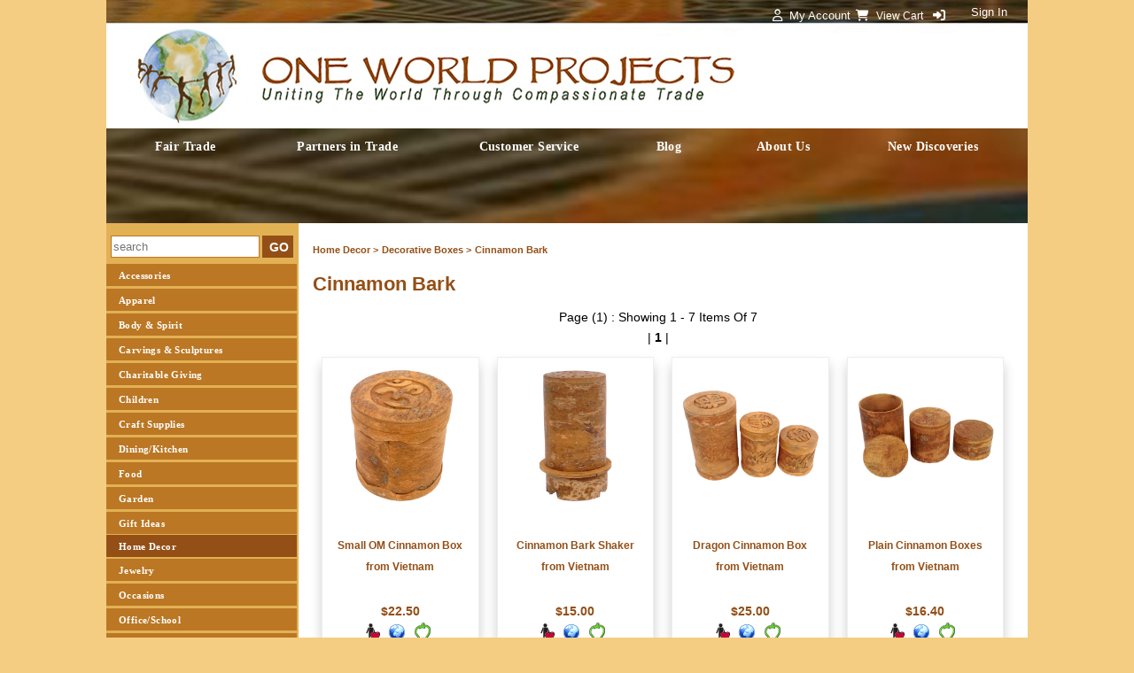

--- FILE ---
content_type: text/html;charset=UTF-8
request_url: https://www.oneworldprojects.net/HomeDecor/DecorativeBoxes/CinnamonBark/
body_size: 46526
content:
<!DOCTYPE html>
<html lang="en">
<script langauge="javascript">
sessionStorage.setItem('inCheckout', 'false');
</script>
<div>
<div style="display: none"></div>
<head>
<script name="robots" content="noindex,nofollow">
<script src="https://www.oneworldprojects.net/scripts/cookieconsent/cookieconsent.min.js" type="text/javascript"></script>
<link rel="stylesheet" type="text/css" href="https://www.oneworldprojects.net/scripts/cookieconsent/cookieconsent.min.css" />
<script>
window.cookieconsent.initialise({
"palette": {
"popup": {
"background": "#eeeeee"
},
"button": {
"background": "green"
}
},
"content": {
"dismiss": "I Accept",
"link": "See our Privacy Policy.",
"href": "https://www.oneworldprojects.net/servicepages/privacypolicy"
}
});
</script>
<!-- Global site tag (gtag.js) - Google Analytics -->
<script async src="https://www.googletagmanager.com/gtag/js?id=UA-135619224-1"></script>
<script>
window.dataLayer = window.dataLayer || [];
function gtag(){dataLayer.push(arguments);}
gtag('js', new Date());
gtag('config', 'UA-26575220-1');
</script>
<title>One World Projects - Cinnamon Bark Boxes | oneworldprojects.net</title>
<script language="javascript">
var currentEditorElementNameVar;
window.addEventListener("message", receiveReloadMessage, false);
function receiveReloadMessage( event ) {
var eventData = event.data;
if (typeof eventData === 'string' || eventData instanceof String) {
var eventDataArray = eventData.split('|');
var message = eventDataArray[0];
var otherText = eventDataArray[1];
if (message === 'refresh yourself') {
console.log('in refresh yourself message handler');
try {
document.getElementById('bodyWrapper').style.opacity = 0.6;	
} catch(e) {}
window.location.reload();
}
if (message === 'redirect yourself') {
console.log('in redirect yourself message handler');
try {
document.getElementById('bodyWrapper').style.opacity = 0.6;	
window.location = otherText;	
} catch(e) {}
}
}
}	
// assign global variables for page use
var appNameJS = 'app1037', proAppNameJS = '', SAVersionJS = '604', datasourceJS = 'app1037', userNameJS = '', ajaxTemplatePathJS = 'https://www.oneworldprojects.net', remoteAddrJS = '10.0.4.248';
var remoteAddrJS = '10.0.4.248';var dbcAdminURLJS = 'https://www.fullpartneraccount.com/dbcadmin/';
var currentURL = 'https://www.oneworldprojects.net';
</script>
<meta http-equiv="Content-Type" content="text/html; charset=UTF-8">
<meta name="viewport" content="width=device-width, initial-scale=1" />
<meta name="keywords" content="Fair Trade, Vietnam">
<script type="text/javascript" language="javascript"> 
var versionUpdate = (new Date()).getTime(); 
var script = document.createElement("script"); 
script.type = "text/javascript"; 
script.src = "https://www.oneworldprojects.net/scripts/javascript.js?v=" + versionUpdate; 
document.body.appendChild(script); 
</script>
<style>@import url("https://fonts.googleapis.com/css?family=Lato:300,400,700,900");@import url("https://fonts.googleapis.com/css?family=Open+Sans:300,400,700,900");@import url("https://fonts.googleapis.com/css?family=Open+Sans+Condensed:700");@import url("https://fonts.googleapis.com/css?family=Oswald:300,400,700,900");@import url("https://fonts.googleapis.com/css?family=Source+Sans+Pro:400,600,700,900");@import url("https://fonts.googleapis.com/css?family=Muli:400,600,700,800");p, body,div {caption:Paragraph - Normal p;font-family:Verdana, Arial, Helvetica, sans-serif;font-size:14px;line-height:1.7em;color:#000000;background-position:0px 0px;}a {caption:Link - Normal a;text-decoration:underline;color:#944F16;cursor:pointer;font-weight:700;}a:hover {caption:Link - Hover - Normal a:hover;color:#000000;cursor:pointer;text-decoration:none;font-weight:700;}td { caption:- Default Body Text;font-family:Verdana, Arial, Helvetica, sans-serif;font-size:13px;color:#000000;background-position:0px 0px;}H1 {caption:- Default H1 Header;visible:false;font-family:Verdana, Arial, Helvetica, sans-serif;font-size:22px;font-weight:bold;text-decoration:none;color:#944F16;background-position:0px 0px;}H2 {caption:- Default H2 Header;visible:false;font-family:Verdana, Arial, Helvetica, sans-serif;font-size:18px;font-weight:bold;text-decoration:none;color:#944F16;background-position:0px 0px;}H3 {caption:- Default H3 Header;visible:false;font-family:Verdana, Arial, Helvetica, sans-serif;font-size:20px;font-weight:bold;text-decoration:none;color:#944F16;background-position:0px 0px;}H4 {caption:- Default H4 Header;visible:false;font-family:Verdana, Arial, Helvetica, sans-serif;font-size:14px;font-weight:bold;text-decoration:none;color:#944F16;background-position:0px 0px;}H5 {caption:- Default H5 Header;visible:false;font-family:Verdana, Arial, Helvetica, sans-serif;font-size:13px;font-weight:bold;text-decoration:none;color:#944F16;background-position:0px 0px;}H6 {caption:- Default H6 Header;visible:false;font-family:Verdana, Arial, Helvetica, sans-serif;font-size:12px;font-weight:bold;text-decoration:none;color:#944F16;background-position:0px 0px;}H7 {caption:- Default H7 Header;visible:false;font-family:Verdana, Arial, Helvetica, sans-serif;font-size:11px;font-weight:bold;text-decoration:none;color:944F16;background-position:0px 0px;text-align:center;}p.Title {caption:Title (p);visible:true;font-family:Verdana, Arial, Helvetica, sans-serif;font-size:13px;font-weight:bold;text-decoration:none;color:#944F16;background-position:0px 0px;}a:hover.utility_nav_link {caption:utility_nav_link Hover (link);visible:false;font-family:Arial, Helvetica, sans-serif;font-size:12px;font-weight:normal;text-decoration:none;color:#ffffff;background-position:0px 0px;margin-top:-2px;}a.utility_nav_link {caption:Utility Nav Link (link);visible:true;font-family:Arial, Helvetica, sans-serif;font-size:12px;font-weight:normal;text-decoration:none;color:#ffffff;background-position:0px 0px;margin-top:-2px;}a.TitleWithLink {caption:Top Nav Link (link);visible:true;font-family:Verdana, Arial, Helvetica, sans-serif;font-size:13px;font-weight:bold;text-decoration:none;color:#ffffff;background-position:0px 0px;}@media only screen and (max-width:64.0625em) { a.TitleWithLink { font-size:13px;line-height:1.35em;font-weight:normal;color:#ffffff;} }@media only screen and (max-width:40.0625em) { a.TitleWithLink { font-size:12px;line-height:1.35em;font-weight:normal;color:#ffffff;} }a:hover.TitleWithLink {caption:TitleWithLink Hover (link);visible:false;text-decoration:underline;color:#ffffff;}a:hover.link_style_-_brown_13_px_ {caption:link_style_-_brown_13_px HOver (link);visible:false;font-family:Verdana, Arial, Helvetica, sans-serif;font-size:13px;font-weight:bold;text-decoration:underline;color:#000000;background-position:0px 0px;}a.link_style_-_brown_13_px {caption:Link Style - Brown 13 px (link);visible:true;font-family:Verdana, Arial, Helvetica, sans-serif;font-size:13px;font-weight:bold;text-decoration:underline;color:#985217;background-position:0px 0px;}.title_medium_small {caption:Title Medium Small;visible:true;font-family:Verdana, Arial, Helvetica, sans-serif;font-size:14px;font-weight:bold;color:#985217;background-position:0px 0px;}p.Title-Small {caption:Title - Small (p);visible:true;font-family:Verdana, Arial, Helvetica, sans-serif;font-size:13px;font-weight:bold;color:#985217;background-position:0px 0px;}p.Title-Medium {caption:Title - Medium (p);visible:true;font-family:Verdana, Arial, Helvetica, sans-serif;font-size:15px;font-weight:bold;text-decoration:none;color:#985217;}p.Title-Large {caption:Title - Large (p);visible:true;font-family:Verdana, Arial, Helvetica, sans-serif;font-size:17px;font-weight:bold;text-decoration:none;color:#985217;background-position:0px 0px;}p.Subtitle { caption:Subtitle (p);font-size:13px; color:#660099; font-family:Verdana, Arial, Helvetica, sans-serif; text-decoration:none}p.Footer { caption:Footer (p);font-size:11px}a:hover.copyrightnotice_link {caption:copyrightnotice_link hover (link);visible:false;font-size:11px;text-decoration:underline;color:#000000;background-position:0px 0px;}a.copyrightnotice_link {caption:CopyrightNotice Link (link);visible:true;font-size:11px;text-decoration:none;color:#000000;background-position:0px 0px;}p.CopyrightNotice {caption:Copyright Notice (p);visible:true;font-size:11px;color:#000000;background-position:0px 0px;}p.ClickForFullStory-Link {caption:Click for Full Story - With Link (p);visible:true;font-family:Arial, Helvetica, sans-serif;font-size:13px;background-position:0px 0px;text-align:left;}p.SmallPrint { caption:Small Print (p);font-size:9px;}p.FinePrint { caption:Fine Print (p);font-size:7pt;}p.ProductTitle {caption:Product Title (p);visible:true;font-family:Verdana, Arial, Helvetica, sans-serif;font-size:18px;font-weight:bold;color:#944F16;background-position:0px 0px;}.ProductTitleLink {caption:Product Title Link;visible:true;font-family:Verdana, Arial, Helvetica, sans-serif;font-size:12px;font-weight:bold;text-decoration:none;color:#944F16;background-position:0px 0px;}a:hover.ProductTitleLink{caption:Product Title Link - Hover (link);color:red;font-family:Verdana, Arial, Helvetica, sans-serif;font-size:12px;font-weight:bold;text-decoration:none;font-style :normal;}.ProductSubTitle {caption:Product SubTitle;visible:true;font-family:Verdana, Arial, Helvetica, sans-serif;font-size:14px;font-weight:bold;text-decoration:none;color:#944F16;background-position:0px 0px;}.ProductDetPrice { caption:ProductDetPrice;font-family:Verdana, Arial, Helvetica, sans-serif; font-size:14px; font-weight:bold; text-decoration:none; color:#944F16;}.ProductDetQuantity { caption:ProductDetQuantity;font-family:Verdana, Arial, Helvetica, sans-serif; font-size:14px; font-weight:bold; text-decoration:none; color:#944F16;}.ProductDetID { caption:ProductDetID;font-family:Verdana, Arial, Helvetica, sans-serif; font-size:14px; font-weight:bold; text-decoration:none; color:#944F16;}.ProductDetDropdown { caption:ProductDetDropdown;font-family:Verdana, Arial, Helvetica, sans-serif; font-size:14px; font-weight:bold; text-decoration:none; color:#944F16;}.ProductDetAlso { caption:ProductDetAlso;font-family:Verdana, Arial, Helvetica, sans-serif; font-size:14px; font-weight:bold; text-decoration:none; color:#944F16;}.ProductDetAdditImage { caption:ProductDetAdditImage;font-family:Verdana, Arial, Helvetica, sans-serif; font-size:14px; font-weight:bold; text-decoration:none; color:#944F16;}.ProductDetArtisan {caption:ProductDetArtisan;visible:true;font-family:Verdana, Arial, Helvetica, sans-serif;font-size:14px;font-weight:bold;text-decoration:none;color:#944F16;background-position:0px 0px;text-align:center;}p.ProductDescription { caption:Product Description (p);font-family:Verdana, Arial, Helvetica, sans-serif; font-size:12px; color:#000000;}p.ProductBasicInfo { caption:Product Basic Information (p);font-family:Verdana, Arial, Helvetica, sans-serif; font-size:12px; color:#000000;}p.productTitle-Large { caption:Product Title - Large (p); visible:true; font-family:Verdana, Arial, Helvetica, sans-serif; font-size:15px; font-weight:bold; text-decoration:none; color:navy; text-align:left;}.ProductDisplayItemTable {caption:Product Display Item Table; visible:true; font-family:Verdana, Arial, Helvetica, sans-serif; font-size:15px; font-weight:bold; text-decoration:none; color:navy; text-align:left; padding:10px;}sub {caption:- Default Subscript;visible:false;}sup {caption:- Default Superscript; visible:false;}strike {caption:- Default Strikethrough;visible:false;}li {caption:- Default List Item (item);visible:false;font-family:Verdana, Arial, Helvetica, sans-serif;color:#000000;background-position:0px 0px;}ol {caption:- Default Numbered List Item (number);visible:false;font-family:Verdana, Arial, Helvetica, sans-serif;color:#000000;background-position:0px 0px;}ul {caption:- Default Bulleted List Item (bullet);visible:false;font-family:Verdana, Arial, Helvetica, sans-serif;background-position:0px 0px;}a.CustomLink {caption:(link) Custom Link;font-family :Verdana, Arial, Helvetica, sans-serif;font-size:12px;font-weight:bold;color:#56004F;text-decoration :none;}hr {caption:- Default Horizontal Rule;visible:false;color:#944F16;background-position:0px 0px;}td.sideBar-slogan { caption:SideBar - Slogan (cell); visible:true; font-family:Verdana, Arial, Helvetica, sans-serif; font-size:12px; font-weight:bold; font-style:italic; color:Navy; text-align:center;}td.sideBar-title {caption:SideBar-Title (cell);visible:true;font-family:Verdana, Arial, Helvetica, sans-serif;font-size:16px;font-weight:bold;font-style:italic;line-height:10px;color:#0000CD;background-color:white;}.sideBar {font-family:Verdana, Arial, Helvetica, sans-serif;font-size:11px;color:Navy;visible:false;}.sideBar-0 {font-family:Verdana, Arial, Helvetica, sans-serif;font-size:4pt;color:Navy;visible:false;}a:hover.sideBar-link {font-family:Verdana, Arial, Helvetica, sans-serif;font-size:11px;font-weight:bold;text-align:left;color:teal;font-family:Verdana, Arial, Helvetica, sans-serif;text-decoration:none;font-style :normal;visible:false;}.sideBar-link {font-family:Verdana, Arial, Helvetica, sans-serif;font-size:11px;font-weight:bold;text-align:left;color:Navy;font-family:Verdana, Arial, Helvetica, sans-serif;text-decoration:none;font-style :normal;visible:false;}.sideBar-link-bullet {font-family:Verdana, Arial, Helvetica, sans-serif;font-size:13px;font-weight:bold;text-align:center;color:Red;font-family:Verdana, Arial, Helvetica, sans-serif;text-decoration:none;font-style :normal;visible:false;}.sideBar-link-title {font-family:Verdana, Arial, Helvetica, sans-serif;font-size:13px;font-weight:bold;text-align:center;color:White;font-family:Verdana, Arial, Helvetica, sans-serif;text-decoration:none;font-style :normal;visible:false;}.eventheaderbar { caption:EventHeaderBar; visible:true; font-family:Arial, Helvetica, sans-serif; font-size:12px; font-weight:bold; background-color:#CCCCCC; padding-left:4px;}.eventtext { caption:EventText; visible:true; padding-top:4px; padding-bottom:6px; padding-left:4px;}p.quote-large { caption:Quote - Large (p); visible:true; font-family:Georgia, Times New Roman, Times, serif; font-size:14px; font-weight:normal; font-style:italic; color:#000000;}p.quote { caption:Quote (p); visible:true; font-family:Verdana, Arial, Helvetica, sans-serif; font-size:12px; font-style:italic; color:#000000;}p.Prod_Title {caption:Prod Basic Display SubTitle kjk (p);visible:true;font-weight:bold;color:#003333;}.kjk_test_medium_style {caption:kjk_test_medium_style;visible:true;font-family:Arial, Helvetica, sans-serif;font-size:medium;font-weight:bold;font-style:italic;color:#6600FF;background-position:0px 0px;}._test_medium_style {caption:WS _test medium style;visible:true;font-family:Arial, Helvetica, sans-serif;font-size:medium;font-weight:bold;font-style:italic;color:#CC3333;background-position:0px 0px;}td.td {caption:td - productCategory (cell);visible:true;background-position:0px 0px;padding-bottom:20px;padding-left:20px;border-right-width:1px;border-right-style:solid;border-right-color:#994f16;}td.productCategory {caption:productCategory (cell);visible:true;background-position:0px 0px;padding-bottom:20px;padding-left:20px;border-right-width:1px;border-right-style:solid;border-right-color:#994f16;}td.productHR {caption:productHR (cell);visible:true;background-position:0px 0px;border-top-width:1px;border-top-style:solid;border-top-color:#994f16;}tr.Aff-Link-table {caption:Aff-Link-table (row);visible:true;background-position:0px 0px;width:750px;}a.breadcrumb {caption:breadcrumb (link);visible:true;font-family:Verdana, Arial, Helvetica, sans-serif;font-size:11px;font-weight:bold;text-decoration:none;color:#944F16;background-position:0px 0px;text-align:left;}a:hover.breadcrumb {caption:breadcrumb - Hover (link);visible:true;font-family:Verdana, Arial, Helvetica, sans-serif;font-size:11px;font-weight:bold;text-decoration:none;color:red;background-position:0px 0px;text-align:left;}td { caption:- Default Body Text;font-family:Verdana, Arial, Helvetica, sans-serif;font-size:13px;color:#000000;background-position:0px 0px;}p.Title {caption:Title (p);visible:true;font-family:Verdana, Arial, Helvetica, sans-serif;font-size:13px;font-weight:bold;text-decoration:none;color:#944F16;background-position:0px 0px;}a:hover.TitleWithLink {caption:TitleWithLink Hover (link);visible:false;font-family:Verdana, Arial, Helvetica, sans-serif;font-size:13px;font-weight:bold;text-decoration:underline;color:#ffffff;background-position:0px 0px;}a.TitleWithLink {caption:Top Nav Link (link);visible:true;font-family:Verdana, Arial, Helvetica, sans-serif;font-size:13px;font-weight:bold;text-decoration:none;color:#ffffff;background-position:0px 0px;}a:hover.link_style_-_brown_13_px_ {caption:link_style_-_brown_13_px HOver (link);visible:false;font-family:Verdana, Arial, Helvetica, sans-serif;font-size:13px;font-weight:bold;text-decoration:underline;color:#000000;background-position:0px 0px;}a.link_style_-_brown_13_px {caption:Link Style - Brown 13 px (link);visible:true;font-family:Verdana, Arial, Helvetica, sans-serif;font-size:13px;font-weight:bold;text-decoration:underline;color:#985217;background-position:0px 0px;}.title_medium_small {caption:Title Medium Small;visible:true;font-family:Verdana, Arial, Helvetica, sans-serif;font-size:14px;font-weight:bold;color:#985217;background-position:0px 0px;}p.Title-Small {caption:Title - Small (p);visible:true;font-family:Verdana, Arial, Helvetica, sans-serif;font-size:13px;font-weight:bold;color:#985217;background-position:0px 0px;}p.Title-Medium {caption:Title - Medium (p);visible:true;font-family:Verdana, Arial, Helvetica, sans-serif;font-size:15px;font-weight:bold;text-decoration:none;color:#985217;}p.Title-Large {caption:Title - Large (p);visible:true;font-family:Verdana, Arial, Helvetica, sans-serif;font-size:17px;font-weight:bold;text-decoration:none;color:#985217;background-position:0px 0px;}p.Subtitle { caption:Subtitle (p);font-size:13px; color:#660099; font-family:Verdana, Arial, Helvetica, sans-serif; text-decoration:none}p.Footer { caption:Footer (p);font-size:11px}a:hover.copyrightnotice_link {caption:copyrightnotice_link hover (link);visible:false;font-size:11px;text-decoration:underline;color:#000000;background-position:0px 0px;}a.copyrightnotice_link {caption:CopyrightNotice Link (link);visible:true;font-size:11px;text-decoration:none;color:#000000;background-position:0px 0px;}p.CopyrightNotice {caption:Copyright Notice (p);visible:true;font-size:11px;color:#000000;background-position:0px 0px;}p.ClickForFullStory-Link {caption:Click for Full Story - With Link (p);visible:true;font-family:Arial, Helvetica, sans-serif;font-size:13px;background-position:0px 0px;text-align:left;}p.SmallPrint { caption:Small Print (p);font-size:9px;}p.FinePrint { caption:Fine Print (p);font-size:7pt;}p.ProductTitle {caption:Product Title (p);visible:true;font-family:Verdana, Arial, Helvetica, sans-serif;font-size:18px;font-weight:bold;color:#944F16;background-position:0px 0px;}.ProductTitleLink {caption:Product Title Link;visible:true;font-family:Verdana, Arial, Helvetica, sans-serif;font-size:12px;font-weight:bold;text-decoration:none;color:#944F16;background-position:0px 0px;}a:hover.ProductTitleLink{caption:Product Title Link - Hover (link);color:red;font-family:Verdana, Arial, Helvetica, sans-serif;font-size:12px;font-weight:bold;text-decoration:none;font-style :normal;}.ProductSubTitle {caption:Product SubTitle;visible:true;font-family:Verdana, Arial, Helvetica, sans-serif;font-size:14px;font-weight:bold;text-decoration:none;color:#944F16;background-position:0px 0px;}.ProductDetPrice { caption:ProductDetPrice;font-family:Verdana, Arial, Helvetica, sans-serif; font-size:14px; font-weight:bold; text-decoration:none; color:#944F16;}.ProductDetQuantity { caption:ProductDetQuantity;font-family:Verdana, Arial, Helvetica, sans-serif; font-size:14px; font-weight:bold; text-decoration:none; color:#944F16;}.ProductDetID { caption:ProductDetID;font-family:Verdana, Arial, Helvetica, sans-serif; font-size:14px; font-weight:bold; text-decoration:none; color:#944F16;}.ProductDetDropdown { caption:ProductDetDropdown;font-family:Verdana, Arial, Helvetica, sans-serif; font-size:14px; font-weight:bold; text-decoration:none; color:#944F16;}.ProductDetAlso { caption:ProductDetAlso;font-family:Verdana, Arial, Helvetica, sans-serif; font-size:14px; font-weight:bold; text-decoration:none; color:#944F16;}.ProductDetAdditImage { caption:ProductDetAdditImage;font-family:Verdana, Arial, Helvetica, sans-serif; font-size:14px; font-weight:bold; text-decoration:none; color:#944F16;}.ProductDetArtisan {caption:ProductDetArtisan;visible:true;font-family:Verdana, Arial, Helvetica, sans-serif;font-size:14px;font-weight:bold;text-decoration:none;color:#944F16;background-position:0px 0px;text-align:center;}p.ProductDescription { caption:Product Description (p);font-family:Verdana, Arial, Helvetica, sans-serif; font-size:12px; color:#000000;}p.ProductBasicInfo { caption:Product Basic Information (p);font-family:Verdana, Arial, Helvetica, sans-serif; font-size:12px; color:#000000;}p.productTitle-Large { caption:Product Title - Large (p); visible:true; font-family:Verdana, Arial, Helvetica, sans-serif; font-size:15px; font-weight:bold; text-decoration:none; color:navy; text-align:left;}.ProductDisplayItemTable {caption:Product Display Item Table; visible:true; font-family:Verdana, Arial, Helvetica, sans-serif; font-size:15px; font-weight:bold; text-decoration:none; color:navy; text-align:left; padding:10px;}sub {caption:- Default Subscript;visible:false;}sup {caption:- Default Superscript; visible:false;}strike {caption:- Default Strikethrough;visible:false;}li {caption:- Default List Item (item);visible:false;font-family:Verdana, Arial, Helvetica, sans-serif;color:#000000;background-position:0px 0px;}ol {caption:- Default Numbered List Item (number);visible:false;font-family:Verdana, Arial, Helvetica, sans-serif;color:#000000;background-position:0px 0px;}ul {caption:- Default Bulleted List Item (bullet);visible:false;font-family:Verdana, Arial, Helvetica, sans-serif;background-position:0px 0px;}a.CustomLink {caption:(link) Custom Link;font-family :Verdana, Arial, Helvetica, sans-serif;font-size:12px;font-weight:bold;color:#56004F;text-decoration :none;}a:visited {caption:- Default Link - Visited (link);visible:false;}a {caption:- Default Link - Normal (link);visible:false;text-decoration:underline;color:#944F16;background-position:0px 0px;}a:hover {caption:- Default Link - Hover (link);visible:false;text-decoration:underline;color:#000000;background-position:0px 0px;}hr {caption:- Default Horizontal Rule;visible:false;color:#944F16;background-position:0px 0px;}td.sideBar-slogan { caption:SideBar - Slogan (cell); visible:true; font-family:Verdana, Arial, Helvetica, sans-serif; font-size:12px; font-weight:bold; font-style:italic; color:Navy; text-align:center;}td.sideBar-title {caption:SideBar-Title (cell);visible:true;font-family:Verdana, Arial, Helvetica, sans-serif;font-size:16px;font-weight:bold;font-style:italic;line-height:10px;color:#0000CD;background-color:white;}.sideBar {font-family:Verdana, Arial, Helvetica, sans-serif;font-size:11px;color:Navy;visible:false;}.sideBar-0 {font-family:Verdana, Arial, Helvetica, sans-serif;font-size:4pt;color:Navy;visible:false;}a:hover.sideBar-link {font-family:Verdana, Arial, Helvetica, sans-serif;font-size:11px;font-weight:bold;text-align:left;color:teal;font-family:Verdana, Arial, Helvetica, sans-serif;text-decoration:none;font-style :normal;visible:false;}.sideBar-link {font-family:Verdana, Arial, Helvetica, sans-serif;font-size:11px;font-weight:bold;text-align:left;color:Navy;font-family:Verdana, Arial, Helvetica, sans-serif;text-decoration:none;font-style :normal;visible:false;}.sideBar-link-bullet {font-family:Verdana, Arial, Helvetica, sans-serif;font-size:13px;font-weight:bold;text-align:center;color:Red;font-family:Verdana, Arial, Helvetica, sans-serif;text-decoration:none;font-style :normal;visible:false;}.sideBar-link-title {font-family:Verdana, Arial, Helvetica, sans-serif;font-size:13px;font-weight:bold;text-align:center;color:White;font-family:Verdana, Arial, Helvetica, sans-serif;text-decoration:none;font-style :normal;visible:false;}.eventheaderbar { caption:EventHeaderBar; visible:true; font-family:Arial, Helvetica, sans-serif; font-size:12px; font-weight:bold; background-color:#CCCCCC; padding-left:4px;}.eventtext { caption:EventText; visible:true; padding-top:4px; padding-bottom:6px; padding-left:4px;}p.quote-large { caption:Quote - Large (p); visible:true; font-family:Georgia, Times New Roman, Times, serif; font-size:14px; font-weight:normal; font-style:italic; color:#000000;}p.quote { caption:Quote (p); visible:true; font-family:Verdana, Arial, Helvetica, sans-serif; font-size:12px; font-style:italic; color:#000000;}p.Blog_Byline {caption:Blog Byline (p);visible:true; font-family:Verdana, Arial, Helvetica, sans-serif; font-weight:normal; clear:both; font-size:10px;background-color:transparent;color:#000000; text-align:left; margin-top:0px; margin-bottom:1px;border-bottom:1px solid gray;}p.Blog_Title {caption:Blog Title (p);visible:true; font-family:Arial, Helvetica, sans-serif; font-weight:bold; clear:both; font-size:22px;background-color:transparent;color:#770000; text-align:center; margin-top:0px; margin-bottom:15px;}a.Blog_Title_Link {caption:Blog Title Link (link);visible:true; font-family:Arial, Helvetica, sans-serif; font-weight:bold; clear:both; font-size:22px;background-color:transparent;color:#770000;text-decoration:none; text-align:center; margin-top:0px; margin-bottom:15px;}a:hover.Blog_Title_Link {caption:Blog Title Link Hover (link);visible:true; font-family:Arial, Helvetica, sans-serif; font-weight:bold; clear:both; font-size:22px;background-color:transparent;color:#770000;text-decoration:underline; text-align:center; margin-top:0px; margin-bottom:15px;}p.Blog_Comments_Title {caption:Blog Comments Title (p);visible:true; font-family:Arial, Helvetica, sans-serif; font-weight:bold; clear:both; font-size:18px;background-color:transparent;color:#770000; text-align:Left;border-bottom:1px dotted gray;}p.Prod_Title {caption:Prod Basic Display SubTitle kjk (p);visible:true;font-weight:bold;color:#003333;}.kjk_test_medium_style {caption:kjk_test_medium_style;visible:true;font-family:Arial, Helvetica, sans-serif;font-size:medium;font-weight:bold;font-style:italic;color:#6600FF;background-position:0px 0px;}._test_medium_style {caption:WS _test medium style;visible:true;font-family:Arial, Helvetica, sans-serif;font-size:medium;font-weight:bold;font-style:italic;color:#CC3333;background-position:0px 0px;}td.td {caption:td - productCategory (cell);visible:true;background-position:0px 0px;padding-bottom:20px;padding-left:20px;border-right-width:1px;border-right-style:solid;border-right-color:#994f16;}td.productCategory {caption:productCategory (cell);visible:true;background-position:0px 0px;padding-bottom:20px;padding-left:20px;border-right-width:1px;border-right-style:solid;border-right-color:#994f16;}td.productHR {caption:productHR (cell);visible:true;background-position:0px 0px;border-top-width:1px;border-top-style:solid;border-top-color:#994f16;}tr.Aff-Link-table {caption:Aff-Link-table (row);visible:true;background-position:0px 0px;width:750px;}</style>
<link rel="stylesheet" href="https://www.oneworldprojects.net/scripts/fontawesome/css/all.min.css">
<script src="https://www.oneworldprojects.net/scripts/jquery/jquery.min.js" type="text/javascript"></script>
<script src="https://www.oneworldprojects.net/scripts/jarallax-master/dist/jarallax.min.js" type="text/javascript" defer></script>
<style>/*! jQuery UI - v1.13.2 - 2023-01-15* http://jqueryui.com* Includes:draggable.css, core.css, resizable.css, selectable.css, sortable.css, accordion.css, autocomplete.css, menu.css, button.css, controlgroup.css, checkboxradio.css, datepicker.css, dialog.css, progressbar.css, selectmenu.css, slider.css, spinner.css, tabs.css, tooltip.css, theme.css* To view and modify this theme, visit http://jqueryui.com/themeroller/?scope=&folderName=base&cornerRadiusShadow=8px&offsetLeftShadow=0px&offsetTopShadow=0px&thicknessShadow=5px&opacityShadow=30&bgImgOpacityShadow=0&bgTextureShadow=flat&bgColorShadow=666666&opacityOverlay=30&bgImgOpacityOverlay=0&bgTextureOverlay=flat&bgColorOverlay=aaaaaa&iconColorError=cc0000&fcError=5f3f3f&borderColorError=f1a899&bgTextureError=flat&bgColorError=fddfdf&iconColorHighlight=777620&fcHighlight=777620&borderColorHighlight=dad55e&bgTextureHighlight=flat&bgColorHighlight=fffa90&iconColorActive=ffffff&fcActive=ffffff&borderColorActive=003eff&bgTextureActive=flat&bgColorActive=007fff&iconColorHover=555555&fcHover=2b2b2b&borderColorHover=cccccc&bgTextureHover=flat&bgColorHover=ededed&iconColorDefault=777777&fcDefault=454545&borderColorDefault=c5c5c5&bgTextureDefault=flat&bgColorDefault=f6f6f6&iconColorContent=444444&fcContent=333333&borderColorContent=dddddd&bgTextureContent=flat&bgColorContent=ffffff&iconColorHeader=444444&fcHeader=333333&borderColorHeader=dddddd&bgTextureHeader=flat&bgColorHeader=e9e9e9&cornerRadius=3px&fwDefault=normal&fsDefault=1em&ffDefault=Arial%2CHelvetica%2Csans-serif* Copyright jQuery Foundation and other contributors; Licensed MIT */.ui-draggable-handle{-ms-touch-action:none;touch-action:none}.ui-helper-hidden{display:none}.ui-helper-hidden-accessible{border:0;clip:rect(0 0 0 0);height:1px;margin:-1px;overflow:hidden;padding:0;position:absolute;width:1px}.ui-helper-reset{margin:0;padding:0;border:0;outline:0;line-height:1.3;text-decoration:none;font-size:100%;list-style:none}.ui-helper-clearfix:before,.ui-helper-clearfix:after{content:"";display:table;border-collapse:collapse}.ui-helper-clearfix:after{clear:both}.ui-helper-zfix{width:100%;height:100%;top:0;left:0;position:absolute;opacity:0;-ms-filter:"alpha(opacity=0)"}.ui-front{z-index:100}.ui-state-disabled{cursor:default!important;pointer-events:none}.ui-icon{display:inline-block;vertical-align:middle;margin-top:-.25em;position:relative;text-indent:-99999px;overflow:hidden;background-repeat:no-repeat}.ui-widget-icon-block{left:50%;margin-left:-8px;display:block}.ui-widget-overlay{position:fixed;top:0;left:0;width:100%;height:100%}.ui-resizable{position:relative}.ui-resizable-handle{position:absolute;font-size:0.1px;display:block;-ms-touch-action:none;touch-action:none}.ui-resizable-disabled .ui-resizable-handle,.ui-resizable-autohide .ui-resizable-handle{display:none}.ui-resizable-n{cursor:n-resize;height:7px;width:100%;top:-5px;left:0}.ui-resizable-s{cursor:s-resize;height:7px;width:100%;bottom:-5px;left:0}.ui-resizable-e{cursor:e-resize;width:7px;right:-5px;top:0;height:100%}.ui-resizable-w{cursor:w-resize;width:7px;left:-5px;top:0;height:100%}.ui-resizable-se{cursor:se-resize;width:12px;height:12px;right:1px;bottom:1px}.ui-resizable-sw{cursor:sw-resize;width:9px;height:9px;left:-5px;bottom:-5px}.ui-resizable-nw{cursor:nw-resize;width:9px;height:9px;left:-5px;top:-5px}.ui-resizable-ne{cursor:ne-resize;width:9px;height:9px;right:-5px;top:-5px}.ui-selectable{-ms-touch-action:none;touch-action:none}.ui-selectable-helper{position:absolute;z-index:100;border:1px dotted black}.ui-sortable-handle{-ms-touch-action:none;touch-action:none}.ui-accordion .ui-accordion-header{display:block;cursor:pointer;position:relative;margin:2px 0 0 0;padding:.5em .5em .5em .7em;font-size:100%}.ui-accordion .ui-accordion-content{padding:1em 2.2em;border-top:0;overflow:auto}.ui-autocomplete{position:absolute;top:0;left:0;cursor:default}.ui-menu{list-style:none;padding:0;margin:0;display:block;outline:0}.ui-menu .ui-menu{position:absolute}.ui-menu .ui-menu-item{margin:0;cursor:pointer;list-style-image:url("[data-uri]")}.ui-menu .ui-menu-item-wrapper{position:relative;padding:3px 1em 3px .4em}.ui-menu .ui-menu-divider{margin:5px 0;height:0;font-size:0;line-height:0;border-width:1px 0 0 0}.ui-menu .ui-state-focus,.ui-menu .ui-state-active{margin:-1px}.ui-menu-icons{position:relative}.ui-menu-icons .ui-menu-item-wrapper{padding-left:2em}.ui-menu .ui-icon{position:absolute;top:0;bottom:0;left:.2em;margin:auto 0}.ui-menu .ui-menu-icon{left:auto;right:0}.ui-button{padding:.4em 1em;display:inline-block;position:relative;line-height:normal;margin-right:.1em;cursor:pointer;vertical-align:middle;text-align:center;-webkit-user-select:none;-moz-user-select:none;-ms-user-select:none;user-select:none;overflow:visible}.ui-button,.ui-button:link,.ui-button:visited,.ui-button:hover,.ui-button:active{text-decoration:none}.ui-button-icon-only{width:2em;box-sizing:border-box;text-indent:-9999px;white-space:nowrap}input.ui-button.ui-button-icon-only{text-indent:0}.ui-button-icon-only .ui-icon{position:absolute;top:50%;left:50%;margin-top:-8px;margin-left:-8px}.ui-button.ui-icon-notext .ui-icon{padding:0;width:2.1em;height:2.1em;text-indent:-9999px;white-space:nowrap}input.ui-button.ui-icon-notext .ui-icon{width:auto;height:auto;text-indent:0;white-space:normal;padding:.4em 1em}input.ui-button::-moz-focus-inner,button.ui-button::-moz-focus-inner{border:0;padding:0}.ui-controlgroup{vertical-align:middle;display:inline-block}.ui-controlgroup > .ui-controlgroup-item{float:left;margin-left:0;margin-right:0}.ui-controlgroup > .ui-controlgroup-item:focus,.ui-controlgroup > .ui-controlgroup-item.ui-visual-focus{z-index:9999}.ui-controlgroup-vertical > .ui-controlgroup-item{display:block;float:none;width:100%;margin-top:0;margin-bottom:0;text-align:left}.ui-controlgroup-vertical .ui-controlgroup-item{box-sizing:border-box}.ui-controlgroup .ui-controlgroup-label{padding:.4em 1em}.ui-controlgroup .ui-controlgroup-label span{font-size:80%}.ui-controlgroup-horizontal .ui-controlgroup-label + .ui-controlgroup-item{border-left:none}.ui-controlgroup-vertical .ui-controlgroup-label + .ui-controlgroup-item{border-top:none}.ui-controlgroup-horizontal .ui-controlgroup-label.ui-widget-content{border-right:none}.ui-controlgroup-vertical .ui-controlgroup-label.ui-widget-content{border-bottom:none}.ui-controlgroup-vertical .ui-spinner-input{width:75%;width:calc( 100% - 2.4em )}.ui-controlgroup-vertical .ui-spinner .ui-spinner-up{border-top-style:solid}.ui-checkboxradio-label .ui-icon-background{box-shadow:inset 1px 1px 1px #ccc;border-radius:.12em;border:none}.ui-checkboxradio-radio-label .ui-icon-background{width:16px;height:16px;border-radius:1em;overflow:visible;border:none}.ui-checkboxradio-radio-label.ui-checkboxradio-checked .ui-icon,.ui-checkboxradio-radio-label.ui-checkboxradio-checked:hover .ui-icon{background-image:none;width:8px;height:8px;border-width:4px;border-style:solid}.ui-checkboxradio-disabled{pointer-events:none}.ui-datepicker{width:17em;padding:.2em .2em 0;display:none}.ui-datepicker .ui-datepicker-header{position:relative;padding:.2em 0}.ui-datepicker .ui-datepicker-prev,.ui-datepicker .ui-datepicker-next{position:absolute;top:2px;width:1.8em;height:1.8em}.ui-datepicker .ui-datepicker-prev-hover,.ui-datepicker .ui-datepicker-next-hover{top:1px}.ui-datepicker .ui-datepicker-prev{left:2px}.ui-datepicker .ui-datepicker-next{right:2px}.ui-datepicker .ui-datepicker-prev-hover{left:1px}.ui-datepicker .ui-datepicker-next-hover{right:1px}.ui-datepicker .ui-datepicker-prev span,.ui-datepicker .ui-datepicker-next span{display:block;position:absolute;left:50%;margin-left:-8px;top:50%;margin-top:-8px}.ui-datepicker .ui-datepicker-title{margin:0 2.3em;line-height:1.8em;text-align:center}.ui-datepicker .ui-datepicker-title select{font-size:1em;margin:1px 0}.ui-datepicker select.ui-datepicker-month,.ui-datepicker select.ui-datepicker-year{width:45%}.ui-datepicker table{width:100%;font-size:.9em;border-collapse:collapse;margin:0 0 .4em}.ui-datepicker th{padding:.7em .3em;text-align:center;font-weight:bold;border:0}.ui-datepicker td{border:0;padding:1px}.ui-datepicker td span,.ui-datepicker td a{display:block;padding:.2em;text-align:right;text-decoration:none}.ui-datepicker .ui-datepicker-buttonpane{background-image:none;margin:.7em 0 0 0;padding:0 .2em;border-left:0;border-right:0;border-bottom:0}.ui-datepicker .ui-datepicker-buttonpane button{float:right;margin:.5em .2em .4em;cursor:pointer;padding:.2em .6em .3em .6em;width:auto;overflow:visible}.ui-datepicker .ui-datepicker-buttonpane button.ui-datepicker-current{float:left}.ui-datepicker.ui-datepicker-multi{width:auto}.ui-datepicker-multi .ui-datepicker-group{float:left}.ui-datepicker-multi .ui-datepicker-group table{width:95%;margin:0 auto .4em}.ui-datepicker-multi-2 .ui-datepicker-group{width:50%}.ui-datepicker-multi-3 .ui-datepicker-group{width:33.3%}.ui-datepicker-multi-4 .ui-datepicker-group{width:25%}.ui-datepicker-multi .ui-datepicker-group-last .ui-datepicker-header,.ui-datepicker-multi .ui-datepicker-group-middle .ui-datepicker-header{border-left-width:0}.ui-datepicker-multi .ui-datepicker-buttonpane{clear:left}.ui-datepicker-row-break{clear:both;width:100%;font-size:0}.ui-datepicker-rtl{direction:rtl}.ui-datepicker-rtl .ui-datepicker-prev{right:2px;left:auto}.ui-datepicker-rtl .ui-datepicker-next{left:2px;right:auto}.ui-datepicker-rtl .ui-datepicker-prev:hover{right:1px;left:auto}.ui-datepicker-rtl .ui-datepicker-next:hover{left:1px;right:auto}.ui-datepicker-rtl .ui-datepicker-buttonpane{clear:right}.ui-datepicker-rtl .ui-datepicker-buttonpane button{float:left}.ui-datepicker-rtl .ui-datepicker-buttonpane button.ui-datepicker-current,.ui-datepicker-rtl .ui-datepicker-group{float:right}.ui-datepicker-rtl .ui-datepicker-group-last .ui-datepicker-header,.ui-datepicker-rtl .ui-datepicker-group-middle .ui-datepicker-header{border-right-width:0;border-left-width:1px}.ui-datepicker .ui-icon{display:block;text-indent:-99999px;overflow:hidden;background-repeat:no-repeat;left:.5em;top:.3em}.ui-dialog{position:absolute;top:0;left:0;padding:.2em;outline:0}.ui-dialog .ui-dialog-titlebar{padding:.4em 1em;position:relative}.ui-dialog .ui-dialog-title{float:left;margin:.1em 0;white-space:nowrap;width:90%;overflow:hidden;text-overflow:ellipsis}.ui-dialog .ui-dialog-titlebar-close{position:absolute;right:.3em;top:50%;width:20px;margin:-10px 0 0 0;padding:1px;height:20px}.ui-dialog .ui-dialog-content{position:relative;border:0;padding:.5em 1em;background:none;overflow:auto}.ui-dialog .ui-dialog-buttonpane{text-align:left;border-width:1px 0 0 0;background-image:none;margin-top:.5em;padding:.3em 1em .5em .4em}.ui-dialog .ui-dialog-buttonpane .ui-dialog-buttonset{float:right}.ui-dialog .ui-dialog-buttonpane button{margin:.5em .4em .5em 0;cursor:pointer}.ui-dialog .ui-resizable-n{height:2px;top:0}.ui-dialog .ui-resizable-e{width:2px;right:0}.ui-dialog .ui-resizable-s{height:2px;bottom:0}.ui-dialog .ui-resizable-w{width:2px;left:0}.ui-dialog .ui-resizable-se,.ui-dialog .ui-resizable-sw,.ui-dialog .ui-resizable-ne,.ui-dialog .ui-resizable-nw{width:7px;height:7px}.ui-dialog .ui-resizable-se{right:0;bottom:0}.ui-dialog .ui-resizable-sw{left:0;bottom:0}.ui-dialog .ui-resizable-ne{right:0;top:0}.ui-dialog .ui-resizable-nw{left:0;top:0}.ui-draggable .ui-dialog-titlebar{cursor:move}.ui-progressbar{height:2em;text-align:left;overflow:hidden}.ui-progressbar .ui-progressbar-value{margin:-1px;height:100%}.ui-progressbar .ui-progressbar-overlay{background:url("[data-uri]");height:100%;-ms-filter:"alpha(opacity=25)";opacity:0.25}.ui-progressbar-indeterminate .ui-progressbar-value{background-image:none}.ui-selectmenu-menu{padding:0;margin:0;position:absolute;top:0;left:0;display:none}.ui-selectmenu-menu .ui-menu{overflow:auto;overflow-x:hidden;padding-bottom:1px}.ui-selectmenu-menu .ui-menu .ui-selectmenu-optgroup{font-size:1em;font-weight:bold;line-height:1.5;padding:2px 0.4em;margin:0.5em 0 0 0;height:auto;border:0}.ui-selectmenu-open{display:block}.ui-selectmenu-text{display:block;margin-right:20px;overflow:hidden;text-overflow:ellipsis}.ui-selectmenu-button.ui-button{text-align:left;white-space:nowrap;width:14em}.ui-selectmenu-icon.ui-icon{float:right;margin-top:0}.ui-slider{position:relative;text-align:left}.ui-slider .ui-slider-handle{position:absolute;z-index:2;width:1.2em;height:1.2em;cursor:pointer;-ms-touch-action:none;touch-action:none}.ui-slider .ui-slider-range{position:absolute;z-index:1;font-size:.7em;display:block;border:0;background-position:0 0}.ui-slider.ui-state-disabled .ui-slider-handle,.ui-slider.ui-state-disabled .ui-slider-range{filter:inherit}.ui-slider-horizontal{height:.8em}.ui-slider-horizontal .ui-slider-handle{top:-.3em;margin-left:-.6em}.ui-slider-horizontal .ui-slider-range{top:0;height:100%}.ui-slider-horizontal .ui-slider-range-min{left:0}.ui-slider-horizontal .ui-slider-range-max{right:0}.ui-slider-vertical{width:.8em;height:100px}.ui-slider-vertical .ui-slider-handle{left:-.3em;margin-left:0;margin-bottom:-.6em}.ui-slider-vertical .ui-slider-range{left:0;width:100%}.ui-slider-vertical .ui-slider-range-min{bottom:0}.ui-slider-vertical .ui-slider-range-max{top:0}.ui-spinner{position:relative;display:inline-block;overflow:hidden;padding:0;vertical-align:middle}.ui-spinner-input{border:none;background:none;color:inherit;padding:.222em 0;margin:.2em 0;vertical-align:middle;margin-left:.4em;margin-right:2em}.ui-spinner-button{width:1.6em;height:50%;font-size:.5em;padding:0;margin:0;text-align:center;position:absolute;cursor:default;display:block;overflow:hidden;right:0}.ui-spinner a.ui-spinner-button{border-top-style:none;border-bottom-style:none;border-right-style:none}.ui-spinner-up{top:0}.ui-spinner-down{bottom:0}.ui-tabs{position:relative;padding:.2em}.ui-tabs .ui-tabs-nav{margin:0;padding:.2em .2em 0}.ui-tabs .ui-tabs-nav li{list-style:none;float:left;position:relative;top:0;margin:1px .2em 0 0;border-bottom-width:0;padding:0;white-space:nowrap}.ui-tabs .ui-tabs-nav .ui-tabs-anchor{float:left;padding:.5em 1em;text-decoration:none}.ui-tabs .ui-tabs-nav li.ui-tabs-active{margin-bottom:-1px;padding-bottom:1px}.ui-tabs .ui-tabs-nav li.ui-tabs-active .ui-tabs-anchor,.ui-tabs .ui-tabs-nav li.ui-state-disabled .ui-tabs-anchor,.ui-tabs .ui-tabs-nav li.ui-tabs-loading .ui-tabs-anchor{cursor:text}.ui-tabs-collapsible .ui-tabs-nav li.ui-tabs-active .ui-tabs-anchor{cursor:pointer}.ui-tabs .ui-tabs-panel{display:block;border-width:0;padding:1em 1.4em;background:none}.ui-tooltip{padding:8px;position:absolute;z-index:9999;max-width:300px}body .ui-tooltip{border-width:2px}.ui-widget{font-family:Arial,Helvetica,sans-serif;font-size:1em}.ui-widget .ui-widget{font-size:1em}.ui-widget input,.ui-widget select,.ui-widget textarea,.ui-widget button{font-family:Arial,Helvetica,sans-serif;font-size:1em}.ui-widget.ui-widget-content{border:1px solid #c5c5c5}.ui-widget-content{border:1px solid #ddd;background:#fff;color:#333}.ui-widget-content a{color:#333}.ui-widget-header{border:1px solid #ddd;background:#e9e9e9;color:#333;font-weight:bold}.ui-widget-header a{color:#333}.ui-state-default,.ui-widget-content .ui-state-default,.ui-widget-header .ui-state-default,.ui-button,html .ui-button.ui-state-disabled:hover,html .ui-button.ui-state-disabled:active{border:1px solid #c5c5c5;background:#f6f6f6;font-weight:normal;color:#454545}.ui-state-default a,.ui-state-default a:link,.ui-state-default a:visited,a.ui-button,a:link.ui-button,a:visited.ui-button,.ui-button{color:#454545;text-decoration:none}.ui-state-hover,.ui-widget-content .ui-state-hover,.ui-widget-header .ui-state-hover,.ui-state-focus,.ui-widget-content .ui-state-focus,.ui-widget-header .ui-state-focus,.ui-button:hover,.ui-button:focus{border:1px solid #ccc;background:#ededed;font-weight:normal;color:#2b2b2b}.ui-state-hover a,.ui-state-hover a:hover,.ui-state-hover a:link,.ui-state-hover a:visited,.ui-state-focus a,.ui-state-focus a:hover,.ui-state-focus a:link,.ui-state-focus a:visited,a.ui-button:hover,a.ui-button:focus{color:#2b2b2b;text-decoration:none}.ui-visual-focus{box-shadow:0 0 3px 1px rgb(94,158,214)}.ui-state-active,.ui-widget-content .ui-state-active,.ui-widget-header .ui-state-active,a.ui-button:active,.ui-button:active,.ui-button.ui-state-active:hover{border:1px solid #003eff;background:#007fff;font-weight:normal;color:#fff}.ui-icon-background,.ui-state-active .ui-icon-background{border:#003eff;background-color:#fff}.ui-state-active a,.ui-state-active a:link,.ui-state-active a:visited{color:#fff;text-decoration:none}.ui-state-highlight,.ui-widget-content .ui-state-highlight,.ui-widget-header .ui-state-highlight{border:1px solid #dad55e;background:#fffa90;color:#777620}.ui-state-checked{border:1px solid #dad55e;background:#fffa90}.ui-state-highlight a,.ui-widget-content .ui-state-highlight a,.ui-widget-header .ui-state-highlight a{color:#777620}.ui-state-error,.ui-widget-content .ui-state-error,.ui-widget-header .ui-state-error{border:1px solid #f1a899;background:#fddfdf;color:#5f3f3f}.ui-state-error a,.ui-widget-content .ui-state-error a,.ui-widget-header .ui-state-error a{color:#5f3f3f}.ui-state-error-text,.ui-widget-content .ui-state-error-text,.ui-widget-header .ui-state-error-text{color:#5f3f3f}.ui-priority-primary,.ui-widget-content .ui-priority-primary,.ui-widget-header .ui-priority-primary{font-weight:bold}.ui-priority-secondary,.ui-widget-content .ui-priority-secondary,.ui-widget-header .ui-priority-secondary{opacity:.7;-ms-filter:"alpha(opacity=70)";font-weight:normal}.ui-state-disabled,.ui-widget-content .ui-state-disabled,.ui-widget-header .ui-state-disabled{opacity:.35;-ms-filter:"alpha(opacity=35)";background-image:none}.ui-state-disabled .ui-icon{-ms-filter:"alpha(opacity=35)"}.ui-icon{width:16px;height:16px}.ui-icon,.ui-widget-content .ui-icon{background-image:url("images/ui-icons_444444_256x240.png")}.ui-widget-header .ui-icon{background-image:url("images/ui-icons_444444_256x240.png")}.ui-state-hover .ui-icon,.ui-state-focus .ui-icon,.ui-button:hover .ui-icon,.ui-button:focus .ui-icon{background-image:url("images/ui-icons_555555_256x240.png")}.ui-state-active .ui-icon,.ui-button:active .ui-icon{background-image:url("images/ui-icons_ffffff_256x240.png")}.ui-state-highlight .ui-icon,.ui-button .ui-state-highlight.ui-icon{background-image:url("images/ui-icons_777620_256x240.png")}.ui-state-error .ui-icon,.ui-state-error-text .ui-icon{background-image:url("images/ui-icons_cc0000_256x240.png")}.ui-button .ui-icon{background-image:url("images/ui-icons_777777_256x240.png")}.ui-icon-blank.ui-icon-blank.ui-icon-blank{background-image:none}.ui-icon-caret-1-n{background-position:0 0}.ui-icon-caret-1-ne{background-position:-16px 0}.ui-icon-caret-1-e{background-position:-32px 0}.ui-icon-caret-1-se{background-position:-48px 0}.ui-icon-caret-1-s{background-position:-65px 0}.ui-icon-caret-1-sw{background-position:-80px 0}.ui-icon-caret-1-w{background-position:-96px 0}.ui-icon-caret-1-nw{background-position:-112px 0}.ui-icon-caret-2-n-s{background-position:-128px 0}.ui-icon-caret-2-e-w{background-position:-144px 0}.ui-icon-triangle-1-n{background-position:0 -16px}.ui-icon-triangle-1-ne{background-position:-16px -16px}.ui-icon-triangle-1-e{background-position:-32px -16px}.ui-icon-triangle-1-se{background-position:-48px -16px}.ui-icon-triangle-1-s{background-position:-65px -16px}.ui-icon-triangle-1-sw{background-position:-80px -16px}.ui-icon-triangle-1-w{background-position:-96px -16px}.ui-icon-triangle-1-nw{background-position:-112px -16px}.ui-icon-triangle-2-n-s{background-position:-128px -16px}.ui-icon-triangle-2-e-w{background-position:-144px -16px}.ui-icon-arrow-1-n{background-position:0 -32px}.ui-icon-arrow-1-ne{background-position:-16px -32px}.ui-icon-arrow-1-e{background-position:-32px -32px}.ui-icon-arrow-1-se{background-position:-48px -32px}.ui-icon-arrow-1-s{background-position:-65px -32px}.ui-icon-arrow-1-sw{background-position:-80px -32px}.ui-icon-arrow-1-w{background-position:-96px -32px}.ui-icon-arrow-1-nw{background-position:-112px -32px}.ui-icon-arrow-2-n-s{background-position:-128px -32px}.ui-icon-arrow-2-ne-sw{background-position:-144px -32px}.ui-icon-arrow-2-e-w{background-position:-160px -32px}.ui-icon-arrow-2-se-nw{background-position:-176px -32px}.ui-icon-arrowstop-1-n{background-position:-192px -32px}.ui-icon-arrowstop-1-e{background-position:-208px -32px}.ui-icon-arrowstop-1-s{background-position:-224px -32px}.ui-icon-arrowstop-1-w{background-position:-240px -32px}.ui-icon-arrowthick-1-n{background-position:1px -48px}.ui-icon-arrowthick-1-ne{background-position:-16px -48px}.ui-icon-arrowthick-1-e{background-position:-32px -48px}.ui-icon-arrowthick-1-se{background-position:-48px -48px}.ui-icon-arrowthick-1-s{background-position:-64px -48px}.ui-icon-arrowthick-1-sw{background-position:-80px -48px}.ui-icon-arrowthick-1-w{background-position:-96px -48px}.ui-icon-arrowthick-1-nw{background-position:-112px -48px}.ui-icon-arrowthick-2-n-s{background-position:-128px -48px}.ui-icon-arrowthick-2-ne-sw{background-position:-144px -48px}.ui-icon-arrowthick-2-e-w{background-position:-160px -48px}.ui-icon-arrowthick-2-se-nw{background-position:-176px -48px}.ui-icon-arrowthickstop-1-n{background-position:-192px -48px}.ui-icon-arrowthickstop-1-e{background-position:-208px -48px}.ui-icon-arrowthickstop-1-s{background-position:-224px -48px}.ui-icon-arrowthickstop-1-w{background-position:-240px -48px}.ui-icon-arrowreturnthick-1-w{background-position:0 -64px}.ui-icon-arrowreturnthick-1-n{background-position:-16px -64px}.ui-icon-arrowreturnthick-1-e{background-position:-32px -64px}.ui-icon-arrowreturnthick-1-s{background-position:-48px -64px}.ui-icon-arrowreturn-1-w{background-position:-64px -64px}.ui-icon-arrowreturn-1-n{background-position:-80px -64px}.ui-icon-arrowreturn-1-e{background-position:-96px -64px}.ui-icon-arrowreturn-1-s{background-position:-112px -64px}.ui-icon-arrowrefresh-1-w{background-position:-128px -64px}.ui-icon-arrowrefresh-1-n{background-position:-144px -64px}.ui-icon-arrowrefresh-1-e{background-position:-160px -64px}.ui-icon-arrowrefresh-1-s{background-position:-176px -64px}.ui-icon-arrow-4{background-position:0 -80px}.ui-icon-arrow-4-diag{background-position:-16px -80px}.ui-icon-extlink{background-position:-32px -80px}.ui-icon-newwin{background-position:-48px -80px}.ui-icon-refresh{background-position:-64px -80px}.ui-icon-shuffle{background-position:-80px -80px}.ui-icon-transfer-e-w{background-position:-96px -80px}.ui-icon-transferthick-e-w{background-position:-112px -80px}.ui-icon-folder-collapsed{background-position:0 -96px}.ui-icon-folder-open{background-position:-16px -96px}.ui-icon-document{background-position:-32px -96px}.ui-icon-document-b{background-position:-48px -96px}.ui-icon-note{background-position:-64px -96px}.ui-icon-mail-closed{background-position:-80px -96px}.ui-icon-mail-open{background-position:-96px -96px}.ui-icon-suitcase{background-position:-112px -96px}.ui-icon-comment{background-position:-128px -96px}.ui-icon-person{background-position:-144px -96px}.ui-icon-print{background-position:-160px -96px}.ui-icon-trash{background-position:-176px -96px}.ui-icon-locked{background-position:-192px -96px}.ui-icon-unlocked{background-position:-208px -96px}.ui-icon-bookmark{background-position:-224px -96px}.ui-icon-tag{background-position:-240px -96px}.ui-icon-home{background-position:0 -112px}.ui-icon-flag{background-position:-16px -112px}.ui-icon-calendar{background-position:-32px -112px}.ui-icon-cart{background-position:-48px -112px}.ui-icon-pencil{background-position:-64px -112px}.ui-icon-clock{background-position:-80px -112px}.ui-icon-disk{background-position:-96px -112px}.ui-icon-calculator{background-position:-112px -112px}.ui-icon-zoomin{background-position:-128px -112px}.ui-icon-zoomout{background-position:-144px -112px}.ui-icon-search{background-position:-160px -112px}.ui-icon-wrench{background-position:-176px -112px}.ui-icon-gear{background-position:-192px -112px}.ui-icon-heart{background-position:-208px -112px}.ui-icon-star{background-position:-224px -112px}.ui-icon-link{background-position:-240px -112px}.ui-icon-cancel{background-position:0 -128px}.ui-icon-plus{background-position:-16px -128px}.ui-icon-plusthick{background-position:-32px -128px}.ui-icon-minus{background-position:-48px -128px}.ui-icon-minusthick{background-position:-64px -128px}.ui-icon-close{background-position:-80px -128px}.ui-icon-closethick{background-position:-96px -128px}.ui-icon-key{background-position:-112px -128px}.ui-icon-lightbulb{background-position:-128px -128px}.ui-icon-scissors{background-position:-144px -128px}.ui-icon-clipboard{background-position:-160px -128px}.ui-icon-copy{background-position:-176px -128px}.ui-icon-contact{background-position:-192px -128px}.ui-icon-image{background-position:-208px -128px}.ui-icon-video{background-position:-224px -128px}.ui-icon-script{background-position:-240px -128px}.ui-icon-alert{background-position:0 -144px}.ui-icon-info{background-position:-16px -144px}.ui-icon-notice{background-position:-32px -144px}.ui-icon-help{background-position:-48px -144px}.ui-icon-check{background-position:-64px -144px}.ui-icon-bullet{background-position:-80px -144px}.ui-icon-radio-on{background-position:-96px -144px}.ui-icon-radio-off{background-position:-112px -144px}.ui-icon-pin-w{background-position:-128px -144px}.ui-icon-pin-s{background-position:-144px -144px}.ui-icon-play{background-position:0 -160px}.ui-icon-pause{background-position:-16px -160px}.ui-icon-seek-next{background-position:-32px -160px}.ui-icon-seek-prev{background-position:-48px -160px}.ui-icon-seek-end{background-position:-64px -160px}.ui-icon-seek-start{background-position:-80px -160px}.ui-icon-seek-first{background-position:-80px -160px}.ui-icon-stop{background-position:-96px -160px}.ui-icon-eject{background-position:-112px -160px}.ui-icon-volume-off{background-position:-128px -160px}.ui-icon-volume-on{background-position:-144px -160px}.ui-icon-power{background-position:0 -176px}.ui-icon-signal-diag{background-position:-16px -176px}.ui-icon-signal{background-position:-32px -176px}.ui-icon-battery-0{background-position:-48px -176px}.ui-icon-battery-1{background-position:-64px -176px}.ui-icon-battery-2{background-position:-80px -176px}.ui-icon-battery-3{background-position:-96px -176px}.ui-icon-circle-plus{background-position:0 -192px}.ui-icon-circle-minus{background-position:-16px -192px}.ui-icon-circle-close{background-position:-32px -192px}.ui-icon-circle-triangle-e{background-position:-48px -192px}.ui-icon-circle-triangle-s{background-position:-64px -192px}.ui-icon-circle-triangle-w{background-position:-80px -192px}.ui-icon-circle-triangle-n{background-position:-96px -192px}.ui-icon-circle-arrow-e{background-position:-112px -192px}.ui-icon-circle-arrow-s{background-position:-128px -192px}.ui-icon-circle-arrow-w{background-position:-144px -192px}.ui-icon-circle-arrow-n{background-position:-160px -192px}.ui-icon-circle-zoomin{background-position:-176px -192px}.ui-icon-circle-zoomout{background-position:-192px -192px}.ui-icon-circle-check{background-position:-208px -192px}.ui-icon-circlesmall-plus{background-position:0 -208px}.ui-icon-circlesmall-minus{background-position:-16px -208px}.ui-icon-circlesmall-close{background-position:-32px -208px}.ui-icon-squaresmall-plus{background-position:-48px -208px}.ui-icon-squaresmall-minus{background-position:-64px -208px}.ui-icon-squaresmall-close{background-position:-80px -208px}.ui-icon-grip-dotted-vertical{background-position:0 -224px}.ui-icon-grip-dotted-horizontal{background-position:-16px -224px}.ui-icon-grip-solid-vertical{background-position:-32px -224px}.ui-icon-grip-solid-horizontal{background-position:-48px -224px}.ui-icon-gripsmall-diagonal-se{background-position:-64px -224px}.ui-icon-grip-diagonal-se{background-position:-80px -224px}.ui-corner-all,.ui-corner-top,.ui-corner-left,.ui-corner-tl{border-top-left-radius:3px}.ui-corner-all,.ui-corner-top,.ui-corner-right,.ui-corner-tr{border-top-right-radius:3px}.ui-corner-all,.ui-corner-bottom,.ui-corner-left,.ui-corner-bl{border-bottom-left-radius:3px}.ui-corner-all,.ui-corner-bottom,.ui-corner-right,.ui-corner-br{border-bottom-right-radius:3px}.ui-widget-overlay{background:#aaa;opacity:.3;-ms-filter:Alpha(Opacity=30)}.ui-widget-shadow{-webkit-box-shadow:0 0 5px #666;box-shadow:0 0 5px #666}</style>
<script src="https://www.oneworldprojects.net/scripts/jquery-ui/jquery-ui.min.js" type="text/javascript" defer></script>
<style>[data-aos][data-aos][data-aos-duration="50"],body[data-aos-duration="50"] [data-aos]{transition-duration:50ms}[data-aos][data-aos][data-aos-delay="50"],body[data-aos-delay="50"] [data-aos]{transition-delay:0}[data-aos][data-aos][data-aos-delay="50"].aos-animate,body[data-aos-delay="50"] [data-aos].aos-animate{transition-delay:50ms}[data-aos][data-aos][data-aos-duration="100"],body[data-aos-duration="100"] [data-aos]{transition-duration:.1s}[data-aos][data-aos][data-aos-delay="100"],body[data-aos-delay="100"] [data-aos]{transition-delay:0}[data-aos][data-aos][data-aos-delay="100"].aos-animate,body[data-aos-delay="100"] [data-aos].aos-animate{transition-delay:.1s}[data-aos][data-aos][data-aos-duration="150"],body[data-aos-duration="150"] [data-aos]{transition-duration:.15s}[data-aos][data-aos][data-aos-delay="150"],body[data-aos-delay="150"] [data-aos]{transition-delay:0}[data-aos][data-aos][data-aos-delay="150"].aos-animate,body[data-aos-delay="150"] [data-aos].aos-animate{transition-delay:.15s}[data-aos][data-aos][data-aos-duration="200"],body[data-aos-duration="200"] [data-aos]{transition-duration:.2s}[data-aos][data-aos][data-aos-delay="200"],body[data-aos-delay="200"] [data-aos]{transition-delay:0}[data-aos][data-aos][data-aos-delay="200"].aos-animate,body[data-aos-delay="200"] [data-aos].aos-animate{transition-delay:.2s}[data-aos][data-aos][data-aos-duration="250"],body[data-aos-duration="250"] [data-aos]{transition-duration:.25s}[data-aos][data-aos][data-aos-delay="250"],body[data-aos-delay="250"] [data-aos]{transition-delay:0}[data-aos][data-aos][data-aos-delay="250"].aos-animate,body[data-aos-delay="250"] [data-aos].aos-animate{transition-delay:.25s}[data-aos][data-aos][data-aos-duration="300"],body[data-aos-duration="300"] [data-aos]{transition-duration:.3s}[data-aos][data-aos][data-aos-delay="300"],body[data-aos-delay="300"] [data-aos]{transition-delay:0}[data-aos][data-aos][data-aos-delay="300"].aos-animate,body[data-aos-delay="300"] [data-aos].aos-animate{transition-delay:.3s}[data-aos][data-aos][data-aos-duration="350"],body[data-aos-duration="350"] [data-aos]{transition-duration:.35s}[data-aos][data-aos][data-aos-delay="350"],body[data-aos-delay="350"] [data-aos]{transition-delay:0}[data-aos][data-aos][data-aos-delay="350"].aos-animate,body[data-aos-delay="350"] [data-aos].aos-animate{transition-delay:.35s}[data-aos][data-aos][data-aos-duration="400"],body[data-aos-duration="400"] [data-aos]{transition-duration:.4s}[data-aos][data-aos][data-aos-delay="400"],body[data-aos-delay="400"] [data-aos]{transition-delay:0}[data-aos][data-aos][data-aos-delay="400"].aos-animate,body[data-aos-delay="400"] [data-aos].aos-animate{transition-delay:.4s}[data-aos][data-aos][data-aos-duration="450"],body[data-aos-duration="450"] [data-aos]{transition-duration:.45s}[data-aos][data-aos][data-aos-delay="450"],body[data-aos-delay="450"] [data-aos]{transition-delay:0}[data-aos][data-aos][data-aos-delay="450"].aos-animate,body[data-aos-delay="450"] [data-aos].aos-animate{transition-delay:.45s}[data-aos][data-aos][data-aos-duration="500"],body[data-aos-duration="500"] [data-aos]{transition-duration:.5s}[data-aos][data-aos][data-aos-delay="500"],body[data-aos-delay="500"] [data-aos]{transition-delay:0}[data-aos][data-aos][data-aos-delay="500"].aos-animate,body[data-aos-delay="500"] [data-aos].aos-animate{transition-delay:.5s}[data-aos][data-aos][data-aos-duration="550"],body[data-aos-duration="550"] [data-aos]{transition-duration:.55s}[data-aos][data-aos][data-aos-delay="550"],body[data-aos-delay="550"] [data-aos]{transition-delay:0}[data-aos][data-aos][data-aos-delay="550"].aos-animate,body[data-aos-delay="550"] [data-aos].aos-animate{transition-delay:.55s}[data-aos][data-aos][data-aos-duration="600"],body[data-aos-duration="600"] [data-aos]{transition-duration:.6s}[data-aos][data-aos][data-aos-delay="600"],body[data-aos-delay="600"] [data-aos]{transition-delay:0}[data-aos][data-aos][data-aos-delay="600"].aos-animate,body[data-aos-delay="600"] [data-aos].aos-animate{transition-delay:.6s}[data-aos][data-aos][data-aos-duration="650"],body[data-aos-duration="650"] [data-aos]{transition-duration:.65s}[data-aos][data-aos][data-aos-delay="650"],body[data-aos-delay="650"] [data-aos]{transition-delay:0}[data-aos][data-aos][data-aos-delay="650"].aos-animate,body[data-aos-delay="650"] [data-aos].aos-animate{transition-delay:.65s}[data-aos][data-aos][data-aos-duration="700"],body[data-aos-duration="700"] [data-aos]{transition-duration:.7s}[data-aos][data-aos][data-aos-delay="700"],body[data-aos-delay="700"] [data-aos]{transition-delay:0}[data-aos][data-aos][data-aos-delay="700"].aos-animate,body[data-aos-delay="700"] [data-aos].aos-animate{transition-delay:.7s}[data-aos][data-aos][data-aos-duration="750"],body[data-aos-duration="750"] [data-aos]{transition-duration:.75s}[data-aos][data-aos][data-aos-delay="750"],body[data-aos-delay="750"] [data-aos]{transition-delay:0}[data-aos][data-aos][data-aos-delay="750"].aos-animate,body[data-aos-delay="750"] [data-aos].aos-animate{transition-delay:.75s}[data-aos][data-aos][data-aos-duration="800"],body[data-aos-duration="800"] [data-aos]{transition-duration:.8s}[data-aos][data-aos][data-aos-delay="800"],body[data-aos-delay="800"] [data-aos]{transition-delay:0}[data-aos][data-aos][data-aos-delay="800"].aos-animate,body[data-aos-delay="800"] [data-aos].aos-animate{transition-delay:.8s}[data-aos][data-aos][data-aos-duration="850"],body[data-aos-duration="850"] [data-aos]{transition-duration:.85s}[data-aos][data-aos][data-aos-delay="850"],body[data-aos-delay="850"] [data-aos]{transition-delay:0}[data-aos][data-aos][data-aos-delay="850"].aos-animate,body[data-aos-delay="850"] [data-aos].aos-animate{transition-delay:.85s}[data-aos][data-aos][data-aos-duration="900"],body[data-aos-duration="900"] [data-aos]{transition-duration:.9s}[data-aos][data-aos][data-aos-delay="900"],body[data-aos-delay="900"] [data-aos]{transition-delay:0}[data-aos][data-aos][data-aos-delay="900"].aos-animate,body[data-aos-delay="900"] [data-aos].aos-animate{transition-delay:.9s}[data-aos][data-aos][data-aos-duration="950"],body[data-aos-duration="950"] [data-aos]{transition-duration:.95s}[data-aos][data-aos][data-aos-delay="950"],body[data-aos-delay="950"] [data-aos]{transition-delay:0}[data-aos][data-aos][data-aos-delay="950"].aos-animate,body[data-aos-delay="950"] [data-aos].aos-animate{transition-delay:.95s}[data-aos][data-aos][data-aos-duration="1000"],body[data-aos-duration="1000"] [data-aos]{transition-duration:1s}[data-aos][data-aos][data-aos-delay="1000"],body[data-aos-delay="1000"] [data-aos]{transition-delay:0}[data-aos][data-aos][data-aos-delay="1000"].aos-animate,body[data-aos-delay="1000"] [data-aos].aos-animate{transition-delay:1s}[data-aos][data-aos][data-aos-duration="1050"],body[data-aos-duration="1050"] [data-aos]{transition-duration:1.05s}[data-aos][data-aos][data-aos-delay="1050"],body[data-aos-delay="1050"] [data-aos]{transition-delay:0}[data-aos][data-aos][data-aos-delay="1050"].aos-animate,body[data-aos-delay="1050"] [data-aos].aos-animate{transition-delay:1.05s}[data-aos][data-aos][data-aos-duration="1100"],body[data-aos-duration="1100"] [data-aos]{transition-duration:1.1s}[data-aos][data-aos][data-aos-delay="1100"],body[data-aos-delay="1100"] [data-aos]{transition-delay:0}[data-aos][data-aos][data-aos-delay="1100"].aos-animate,body[data-aos-delay="1100"] [data-aos].aos-animate{transition-delay:1.1s}[data-aos][data-aos][data-aos-duration="1150"],body[data-aos-duration="1150"] [data-aos]{transition-duration:1.15s}[data-aos][data-aos][data-aos-delay="1150"],body[data-aos-delay="1150"] [data-aos]{transition-delay:0}[data-aos][data-aos][data-aos-delay="1150"].aos-animate,body[data-aos-delay="1150"] [data-aos].aos-animate{transition-delay:1.15s}[data-aos][data-aos][data-aos-duration="1200"],body[data-aos-duration="1200"] [data-aos]{transition-duration:1.2s}[data-aos][data-aos][data-aos-delay="1200"],body[data-aos-delay="1200"] [data-aos]{transition-delay:0}[data-aos][data-aos][data-aos-delay="1200"].aos-animate,body[data-aos-delay="1200"] [data-aos].aos-animate{transition-delay:1.2s}[data-aos][data-aos][data-aos-duration="1250"],body[data-aos-duration="1250"] [data-aos]{transition-duration:1.25s}[data-aos][data-aos][data-aos-delay="1250"],body[data-aos-delay="1250"] [data-aos]{transition-delay:0}[data-aos][data-aos][data-aos-delay="1250"].aos-animate,body[data-aos-delay="1250"] [data-aos].aos-animate{transition-delay:1.25s}[data-aos][data-aos][data-aos-duration="1300"],body[data-aos-duration="1300"] [data-aos]{transition-duration:1.3s}[data-aos][data-aos][data-aos-delay="1300"],body[data-aos-delay="1300"] [data-aos]{transition-delay:0}[data-aos][data-aos][data-aos-delay="1300"].aos-animate,body[data-aos-delay="1300"] [data-aos].aos-animate{transition-delay:1.3s}[data-aos][data-aos][data-aos-duration="1350"],body[data-aos-duration="1350"] [data-aos]{transition-duration:1.35s}[data-aos][data-aos][data-aos-delay="1350"],body[data-aos-delay="1350"] [data-aos]{transition-delay:0}[data-aos][data-aos][data-aos-delay="1350"].aos-animate,body[data-aos-delay="1350"] [data-aos].aos-animate{transition-delay:1.35s}[data-aos][data-aos][data-aos-duration="1400"],body[data-aos-duration="1400"] [data-aos]{transition-duration:1.4s}[data-aos][data-aos][data-aos-delay="1400"],body[data-aos-delay="1400"] [data-aos]{transition-delay:0}[data-aos][data-aos][data-aos-delay="1400"].aos-animate,body[data-aos-delay="1400"] [data-aos].aos-animate{transition-delay:1.4s}[data-aos][data-aos][data-aos-duration="1450"],body[data-aos-duration="1450"] [data-aos]{transition-duration:1.45s}[data-aos][data-aos][data-aos-delay="1450"],body[data-aos-delay="1450"] [data-aos]{transition-delay:0}[data-aos][data-aos][data-aos-delay="1450"].aos-animate,body[data-aos-delay="1450"] [data-aos].aos-animate{transition-delay:1.45s}[data-aos][data-aos][data-aos-duration="1500"],body[data-aos-duration="1500"] [data-aos]{transition-duration:1.5s}[data-aos][data-aos][data-aos-delay="1500"],body[data-aos-delay="1500"] [data-aos]{transition-delay:0}[data-aos][data-aos][data-aos-delay="1500"].aos-animate,body[data-aos-delay="1500"] [data-aos].aos-animate{transition-delay:1.5s}[data-aos][data-aos][data-aos-duration="1550"],body[data-aos-duration="1550"] [data-aos]{transition-duration:1.55s}[data-aos][data-aos][data-aos-delay="1550"],body[data-aos-delay="1550"] [data-aos]{transition-delay:0}[data-aos][data-aos][data-aos-delay="1550"].aos-animate,body[data-aos-delay="1550"] [data-aos].aos-animate{transition-delay:1.55s}[data-aos][data-aos][data-aos-duration="1600"],body[data-aos-duration="1600"] [data-aos]{transition-duration:1.6s}[data-aos][data-aos][data-aos-delay="1600"],body[data-aos-delay="1600"] [data-aos]{transition-delay:0}[data-aos][data-aos][data-aos-delay="1600"].aos-animate,body[data-aos-delay="1600"] [data-aos].aos-animate{transition-delay:1.6s}[data-aos][data-aos][data-aos-duration="1650"],body[data-aos-duration="1650"] [data-aos]{transition-duration:1.65s}[data-aos][data-aos][data-aos-delay="1650"],body[data-aos-delay="1650"] [data-aos]{transition-delay:0}[data-aos][data-aos][data-aos-delay="1650"].aos-animate,body[data-aos-delay="1650"] [data-aos].aos-animate{transition-delay:1.65s}[data-aos][data-aos][data-aos-duration="1700"],body[data-aos-duration="1700"] [data-aos]{transition-duration:1.7s}[data-aos][data-aos][data-aos-delay="1700"],body[data-aos-delay="1700"] [data-aos]{transition-delay:0}[data-aos][data-aos][data-aos-delay="1700"].aos-animate,body[data-aos-delay="1700"] [data-aos].aos-animate{transition-delay:1.7s}[data-aos][data-aos][data-aos-duration="1750"],body[data-aos-duration="1750"] [data-aos]{transition-duration:1.75s}[data-aos][data-aos][data-aos-delay="1750"],body[data-aos-delay="1750"] [data-aos]{transition-delay:0}[data-aos][data-aos][data-aos-delay="1750"].aos-animate,body[data-aos-delay="1750"] [data-aos].aos-animate{transition-delay:1.75s}[data-aos][data-aos][data-aos-duration="1800"],body[data-aos-duration="1800"] [data-aos]{transition-duration:1.8s}[data-aos][data-aos][data-aos-delay="1800"],body[data-aos-delay="1800"] [data-aos]{transition-delay:0}[data-aos][data-aos][data-aos-delay="1800"].aos-animate,body[data-aos-delay="1800"] [data-aos].aos-animate{transition-delay:1.8s}[data-aos][data-aos][data-aos-duration="1850"],body[data-aos-duration="1850"] [data-aos]{transition-duration:1.85s}[data-aos][data-aos][data-aos-delay="1850"],body[data-aos-delay="1850"] [data-aos]{transition-delay:0}[data-aos][data-aos][data-aos-delay="1850"].aos-animate,body[data-aos-delay="1850"] [data-aos].aos-animate{transition-delay:1.85s}[data-aos][data-aos][data-aos-duration="1900"],body[data-aos-duration="1900"] [data-aos]{transition-duration:1.9s}[data-aos][data-aos][data-aos-delay="1900"],body[data-aos-delay="1900"] [data-aos]{transition-delay:0}[data-aos][data-aos][data-aos-delay="1900"].aos-animate,body[data-aos-delay="1900"] [data-aos].aos-animate{transition-delay:1.9s}[data-aos][data-aos][data-aos-duration="1950"],body[data-aos-duration="1950"] [data-aos]{transition-duration:1.95s}[data-aos][data-aos][data-aos-delay="1950"],body[data-aos-delay="1950"] [data-aos]{transition-delay:0}[data-aos][data-aos][data-aos-delay="1950"].aos-animate,body[data-aos-delay="1950"] [data-aos].aos-animate{transition-delay:1.95s}[data-aos][data-aos][data-aos-duration="2000"],body[data-aos-duration="2000"] [data-aos]{transition-duration:2s}[data-aos][data-aos][data-aos-delay="2000"],body[data-aos-delay="2000"] [data-aos]{transition-delay:0}[data-aos][data-aos][data-aos-delay="2000"].aos-animate,body[data-aos-delay="2000"] [data-aos].aos-animate{transition-delay:2s}[data-aos][data-aos][data-aos-duration="2050"],body[data-aos-duration="2050"] [data-aos]{transition-duration:2.05s}[data-aos][data-aos][data-aos-delay="2050"],body[data-aos-delay="2050"] [data-aos]{transition-delay:0}[data-aos][data-aos][data-aos-delay="2050"].aos-animate,body[data-aos-delay="2050"] [data-aos].aos-animate{transition-delay:2.05s}[data-aos][data-aos][data-aos-duration="2100"],body[data-aos-duration="2100"] [data-aos]{transition-duration:2.1s}[data-aos][data-aos][data-aos-delay="2100"],body[data-aos-delay="2100"] [data-aos]{transition-delay:0}[data-aos][data-aos][data-aos-delay="2100"].aos-animate,body[data-aos-delay="2100"] [data-aos].aos-animate{transition-delay:2.1s}[data-aos][data-aos][data-aos-duration="2150"],body[data-aos-duration="2150"] [data-aos]{transition-duration:2.15s}[data-aos][data-aos][data-aos-delay="2150"],body[data-aos-delay="2150"] [data-aos]{transition-delay:0}[data-aos][data-aos][data-aos-delay="2150"].aos-animate,body[data-aos-delay="2150"] [data-aos].aos-animate{transition-delay:2.15s}[data-aos][data-aos][data-aos-duration="2200"],body[data-aos-duration="2200"] [data-aos]{transition-duration:2.2s}[data-aos][data-aos][data-aos-delay="2200"],body[data-aos-delay="2200"] [data-aos]{transition-delay:0}[data-aos][data-aos][data-aos-delay="2200"].aos-animate,body[data-aos-delay="2200"] [data-aos].aos-animate{transition-delay:2.2s}[data-aos][data-aos][data-aos-duration="2250"],body[data-aos-duration="2250"] [data-aos]{transition-duration:2.25s}[data-aos][data-aos][data-aos-delay="2250"],body[data-aos-delay="2250"] [data-aos]{transition-delay:0}[data-aos][data-aos][data-aos-delay="2250"].aos-animate,body[data-aos-delay="2250"] [data-aos].aos-animate{transition-delay:2.25s}[data-aos][data-aos][data-aos-duration="2300"],body[data-aos-duration="2300"] [data-aos]{transition-duration:2.3s}[data-aos][data-aos][data-aos-delay="2300"],body[data-aos-delay="2300"] [data-aos]{transition-delay:0}[data-aos][data-aos][data-aos-delay="2300"].aos-animate,body[data-aos-delay="2300"] [data-aos].aos-animate{transition-delay:2.3s}[data-aos][data-aos][data-aos-duration="2350"],body[data-aos-duration="2350"] [data-aos]{transition-duration:2.35s}[data-aos][data-aos][data-aos-delay="2350"],body[data-aos-delay="2350"] [data-aos]{transition-delay:0}[data-aos][data-aos][data-aos-delay="2350"].aos-animate,body[data-aos-delay="2350"] [data-aos].aos-animate{transition-delay:2.35s}[data-aos][data-aos][data-aos-duration="2400"],body[data-aos-duration="2400"] [data-aos]{transition-duration:2.4s}[data-aos][data-aos][data-aos-delay="2400"],body[data-aos-delay="2400"] [data-aos]{transition-delay:0}[data-aos][data-aos][data-aos-delay="2400"].aos-animate,body[data-aos-delay="2400"] [data-aos].aos-animate{transition-delay:2.4s}[data-aos][data-aos][data-aos-duration="2450"],body[data-aos-duration="2450"] [data-aos]{transition-duration:2.45s}[data-aos][data-aos][data-aos-delay="2450"],body[data-aos-delay="2450"] [data-aos]{transition-delay:0}[data-aos][data-aos][data-aos-delay="2450"].aos-animate,body[data-aos-delay="2450"] [data-aos].aos-animate{transition-delay:2.45s}[data-aos][data-aos][data-aos-duration="2500"],body[data-aos-duration="2500"] [data-aos]{transition-duration:2.5s}[data-aos][data-aos][data-aos-delay="2500"],body[data-aos-delay="2500"] [data-aos]{transition-delay:0}[data-aos][data-aos][data-aos-delay="2500"].aos-animate,body[data-aos-delay="2500"] [data-aos].aos-animate{transition-delay:2.5s}[data-aos][data-aos][data-aos-duration="2550"],body[data-aos-duration="2550"] [data-aos]{transition-duration:2.55s}[data-aos][data-aos][data-aos-delay="2550"],body[data-aos-delay="2550"] [data-aos]{transition-delay:0}[data-aos][data-aos][data-aos-delay="2550"].aos-animate,body[data-aos-delay="2550"] [data-aos].aos-animate{transition-delay:2.55s}[data-aos][data-aos][data-aos-duration="2600"],body[data-aos-duration="2600"] [data-aos]{transition-duration:2.6s}[data-aos][data-aos][data-aos-delay="2600"],body[data-aos-delay="2600"] [data-aos]{transition-delay:0}[data-aos][data-aos][data-aos-delay="2600"].aos-animate,body[data-aos-delay="2600"] [data-aos].aos-animate{transition-delay:2.6s}[data-aos][data-aos][data-aos-duration="2650"],body[data-aos-duration="2650"] [data-aos]{transition-duration:2.65s}[data-aos][data-aos][data-aos-delay="2650"],body[data-aos-delay="2650"] [data-aos]{transition-delay:0}[data-aos][data-aos][data-aos-delay="2650"].aos-animate,body[data-aos-delay="2650"] [data-aos].aos-animate{transition-delay:2.65s}[data-aos][data-aos][data-aos-duration="2700"],body[data-aos-duration="2700"] [data-aos]{transition-duration:2.7s}[data-aos][data-aos][data-aos-delay="2700"],body[data-aos-delay="2700"] [data-aos]{transition-delay:0}[data-aos][data-aos][data-aos-delay="2700"].aos-animate,body[data-aos-delay="2700"] [data-aos].aos-animate{transition-delay:2.7s}[data-aos][data-aos][data-aos-duration="2750"],body[data-aos-duration="2750"] [data-aos]{transition-duration:2.75s}[data-aos][data-aos][data-aos-delay="2750"],body[data-aos-delay="2750"] [data-aos]{transition-delay:0}[data-aos][data-aos][data-aos-delay="2750"].aos-animate,body[data-aos-delay="2750"] [data-aos].aos-animate{transition-delay:2.75s}[data-aos][data-aos][data-aos-duration="2800"],body[data-aos-duration="2800"] [data-aos]{transition-duration:2.8s}[data-aos][data-aos][data-aos-delay="2800"],body[data-aos-delay="2800"] [data-aos]{transition-delay:0}[data-aos][data-aos][data-aos-delay="2800"].aos-animate,body[data-aos-delay="2800"] [data-aos].aos-animate{transition-delay:2.8s}[data-aos][data-aos][data-aos-duration="2850"],body[data-aos-duration="2850"] [data-aos]{transition-duration:2.85s}[data-aos][data-aos][data-aos-delay="2850"],body[data-aos-delay="2850"] [data-aos]{transition-delay:0}[data-aos][data-aos][data-aos-delay="2850"].aos-animate,body[data-aos-delay="2850"] [data-aos].aos-animate{transition-delay:2.85s}[data-aos][data-aos][data-aos-duration="2900"],body[data-aos-duration="2900"] [data-aos]{transition-duration:2.9s}[data-aos][data-aos][data-aos-delay="2900"],body[data-aos-delay="2900"] [data-aos]{transition-delay:0}[data-aos][data-aos][data-aos-delay="2900"].aos-animate,body[data-aos-delay="2900"] [data-aos].aos-animate{transition-delay:2.9s}[data-aos][data-aos][data-aos-duration="2950"],body[data-aos-duration="2950"] [data-aos]{transition-duration:2.95s}[data-aos][data-aos][data-aos-delay="2950"],body[data-aos-delay="2950"] [data-aos]{transition-delay:0}[data-aos][data-aos][data-aos-delay="2950"].aos-animate,body[data-aos-delay="2950"] [data-aos].aos-animate{transition-delay:2.95s}[data-aos][data-aos][data-aos-duration="3000"],body[data-aos-duration="3000"] [data-aos]{transition-duration:3s}[data-aos][data-aos][data-aos-delay="3000"],body[data-aos-delay="3000"] [data-aos]{transition-delay:0}[data-aos][data-aos][data-aos-delay="3000"].aos-animate,body[data-aos-delay="3000"] [data-aos].aos-animate{transition-delay:3s}[data-aos][data-aos][data-aos-easing=linear],body[data-aos-easing=linear] [data-aos]{transition-timing-function:cubic-bezier(.25,.25,.75,.75)}[data-aos][data-aos][data-aos-easing=ease],body[data-aos-easing=ease] [data-aos]{transition-timing-function:ease}[data-aos][data-aos][data-aos-easing=ease-in],body[data-aos-easing=ease-in] [data-aos]{transition-timing-function:ease-in}[data-aos][data-aos][data-aos-easing=ease-out],body[data-aos-easing=ease-out] [data-aos]{transition-timing-function:ease-out}[data-aos][data-aos][data-aos-easing=ease-in-out],body[data-aos-easing=ease-in-out] [data-aos]{transition-timing-function:ease-in-out}[data-aos][data-aos][data-aos-easing=ease-in-back],body[data-aos-easing=ease-in-back] [data-aos]{transition-timing-function:cubic-bezier(.6,-.28,.735,.045)}[data-aos][data-aos][data-aos-easing=ease-out-back],body[data-aos-easing=ease-out-back] [data-aos]{transition-timing-function:cubic-bezier(.175,.885,.32,1.275)}[data-aos][data-aos][data-aos-easing=ease-in-out-back],body[data-aos-easing=ease-in-out-back] [data-aos]{transition-timing-function:cubic-bezier(.68,-.55,.265,1.55)}[data-aos][data-aos][data-aos-easing=ease-in-sine],body[data-aos-easing=ease-in-sine] [data-aos]{transition-timing-function:cubic-bezier(.47,0,.745,.715)}[data-aos][data-aos][data-aos-easing=ease-out-sine],body[data-aos-easing=ease-out-sine] [data-aos]{transition-timing-function:cubic-bezier(.39,.575,.565,1)}[data-aos][data-aos][data-aos-easing=ease-in-out-sine],body[data-aos-easing=ease-in-out-sine] [data-aos]{transition-timing-function:cubic-bezier(.445,.05,.55,.95)}[data-aos][data-aos][data-aos-easing=ease-in-quad],body[data-aos-easing=ease-in-quad] [data-aos]{transition-timing-function:cubic-bezier(.55,.085,.68,.53)}[data-aos][data-aos][data-aos-easing=ease-out-quad],body[data-aos-easing=ease-out-quad] [data-aos]{transition-timing-function:cubic-bezier(.25,.46,.45,.94)}[data-aos][data-aos][data-aos-easing=ease-in-out-quad],body[data-aos-easing=ease-in-out-quad] [data-aos]{transition-timing-function:cubic-bezier(.455,.03,.515,.955)}[data-aos][data-aos][data-aos-easing=ease-in-cubic],body[data-aos-easing=ease-in-cubic] [data-aos]{transition-timing-function:cubic-bezier(.55,.085,.68,.53)}[data-aos][data-aos][data-aos-easing=ease-out-cubic],body[data-aos-easing=ease-out-cubic] [data-aos]{transition-timing-function:cubic-bezier(.25,.46,.45,.94)}[data-aos][data-aos][data-aos-easing=ease-in-out-cubic],body[data-aos-easing=ease-in-out-cubic] [data-aos]{transition-timing-function:cubic-bezier(.455,.03,.515,.955)}[data-aos][data-aos][data-aos-easing=ease-in-quart],body[data-aos-easing=ease-in-quart] [data-aos]{transition-timing-function:cubic-bezier(.55,.085,.68,.53)}[data-aos][data-aos][data-aos-easing=ease-out-quart],body[data-aos-easing=ease-out-quart] [data-aos]{transition-timing-function:cubic-bezier(.25,.46,.45,.94)}[data-aos][data-aos][data-aos-easing=ease-in-out-quart],body[data-aos-easing=ease-in-out-quart] [data-aos]{transition-timing-function:cubic-bezier(.455,.03,.515,.955)}[data-aos^=fade][data-aos^=fade]{opacity:0;transition-property:opacity,transform}[data-aos^=fade][data-aos^=fade].aos-animate{opacity:1;transform:translateZ(0)}[data-aos=fade-up]{transform:translate3d(0,100px,0)}[data-aos=fade-down]{transform:translate3d(0,-100px,0)}[data-aos=fade-right]{transform:translate3d(-100px,0,0)}[data-aos=fade-left]{transform:translate3d(100px,0,0)}[data-aos=fade-up-right]{transform:translate3d(-100px,100px,0)}[data-aos=fade-up-left]{transform:translate3d(100px,100px,0)}[data-aos=fade-down-right]{transform:translate3d(-100px,-100px,0)}[data-aos=fade-down-left]{transform:translate3d(100px,-100px,0)}[data-aos^=zoom][data-aos^=zoom]{opacity:0;transition-property:opacity,transform}[data-aos^=zoom][data-aos^=zoom].aos-animate{opacity:1;transform:translateZ(0) scale(1)}[data-aos=zoom-in]{transform:scale(.6)}[data-aos=zoom-in-up]{transform:translate3d(0,100px,0) scale(.6)}[data-aos=zoom-in-down]{transform:translate3d(0,-100px,0) scale(.6)}[data-aos=zoom-in-right]{transform:translate3d(-100px,0,0) scale(.6)}[data-aos=zoom-in-left]{transform:translate3d(100px,0,0) scale(.6)}[data-aos=zoom-out]{transform:scale(1.2)}[data-aos=zoom-out-up]{transform:translate3d(0,100px,0) scale(1.2)}[data-aos=zoom-out-down]{transform:translate3d(0,-100px,0) scale(1.2)}[data-aos=zoom-out-right]{transform:translate3d(-100px,0,0) scale(1.2)}[data-aos=zoom-out-left]{transform:translate3d(100px,0,0) scale(1.2)}[data-aos^=slide][data-aos^=slide]{transition-property:transform}[data-aos^=slide][data-aos^=slide].aos-animate{transform:translateZ(0)}[data-aos=slide-up]{transform:translate3d(0,100%,0)}[data-aos=slide-down]{transform:translate3d(0,-100%,0)}[data-aos=slide-right]{transform:translate3d(-100%,0,0)}[data-aos=slide-left]{transform:translate3d(100%,0,0)}[data-aos^=flip][data-aos^=flip]{backface-visibility:hidden;transition-property:transform}[data-aos=flip-left]{transform:perspective(2500px) rotateY(-100deg)}[data-aos=flip-left].aos-animate{transform:perspective(2500px) rotateY(0)}[data-aos=flip-right]{transform:perspective(2500px) rotateY(100deg)}[data-aos=flip-right].aos-animate{transform:perspective(2500px) rotateY(0)}[data-aos=flip-up]{transform:perspective(2500px) rotateX(-100deg)}[data-aos=flip-up].aos-animate{transform:perspective(2500px) rotateX(0)}[data-aos=flip-down]{transform:perspective(2500px) rotateX(100deg)}[data-aos=flip-down].aos-animate{transform:perspective(2500px) rotateX(0)}</style>
<style>#email_add {display:none;}meta.foundation-version { font-family:"/5.5.2/"; }meta.foundation-mq-small { font-family:"/only screen/"; width:0; }meta.foundation-mq-small-only { font-family:"/only screen and (max-width:40em)/"; width:0; }meta.foundation-mq-medium { font-family:"/only screen and (min-width:40.0625em)/"; width:40.0625em; }meta.foundation-mq-medium-only { font-family:"/only screen and (min-width:40.0625em) and (max-width:64em)/"; width:40.0625em; }meta.foundation-mq-large { font-family:"/only screen and (min-width:64.0625em)/"; width:64.0625em; }meta.foundation-mq-large-only { font-family:"/only screen and (min-width:64.0625em) and (max-width:86em)/"; width:64.0625em; }meta.foundation-mq-xlarge { font-family:"/only screen and (min-width:86.0625em)/"; width:86.0625em; }meta.foundation-mq-xlarge-only { font-family:"/only screen and (min-width:86.0625em) and (max-width:120em)/"; width:86.0625em; }meta.foundation-mq-xxlarge { font-family:"/only screen and (min-width:120.0625em)/"; width:120.0625em; }meta.foundation-data-attribute-namespace { font-family:false; } .fix-to-top { top:0; z-index:100; width:100%; position:fixed; } *,*:before,*:after { -webkit-box-sizing:inherit; -moz-box-sizing:inherit; box-sizing:inherit; }.row { margin:0 auto; /* max-width:62.5rem; */ width:; } .row:before, .row:after { content:" "; display:table; } .row:after { clear:both; } .row.collapse > .column, .row.collapse > .columns { padding-left:0; padding-right:0; } .row.collapse .row { margin-left:0; margin-right:0; } .row .row { margin:0; max-width:none; width:auto; } .row .row:before, .row .row:after { content:" "; display:table; } .row .row:after { clear:both; } .row .row.collapse { margin:0; max-width:none; width:auto; } .row .row.collapse:before, .row .row.collapse:after { content:" "; display:table; } .row .row.collapse:after { clear:both; }.column,.columns { /* padding-left:0.9375rem; */ /* padding-right:0.9375rem; */ width:100%; float:left; }.column + .column:last-child,.columns + .column:last-child, .column +.columns:last-child,.columns +.columns:last-child { float:right; }.column + .column.end,.columns + .column.end, .column +.columns.end,.columns +.columns.end { float:left; }/* small displays */@media only screen { .small-fix-to-top { position:absolute; top:0; } .small-push-0 { position:relative; left:0; right:auto; } .small-pull-0 { position:relative; right:0; left:auto; } .small-push-1 { position:relative; left:4.16667%; right:auto; } .small-pull-1 { position:relative; right:4.16667%; left:auto; } .small-push-2 { position:relative; left:8.33333%; right:auto; } .small-pull-2 { position:relative; right:8.33333%; left:auto; } .small-push-3 { position:relative; left:12.5%; right:auto; } .small-pull-3 { position:relative; right:12.5%; left:auto; } .small-push-4 { position:relative; left:16.66667%; right:auto; } .small-pull-4 { position:relative; right:16.66667%; left:auto; } .small-push-5 { position:relative; left:20.83333%; right:auto; } .small-pull-5 { position:relative; right:20.83333%; left:auto; } .small-push-6 { position:relative; left:25%; right:auto; } .small-pull-6 { position:relative; right:25%; left:auto; } .small-push-7 { position:relative; left:29.16667%; right:auto; } .small-pull-7 { position:relative; right:29.16667%; left:auto; } .small-push-8 { position:relative; left:33.33333%; right:auto; } .small-pull-8 { position:relative; right:33.33333%; left:auto; } .small-push-9 { position:relative; left:37.5%; right:auto; } .small-pull-9 { position:relative; right:37.5%; left:auto; } .small-push-10 { position:relative; left:41.66667%; right:auto; } .small-pull-10 { position:relative; right:41.66667%; left:auto; } .small-push-11 { position:relative; left:45.83333%; right:auto; } .small-pull-11 { position:relative; right:45.83333%; left:auto; } .small-push-12 { position:relative; left:50%; right:auto; } .small-pull-12 { position:relative; right:50%; left:auto; } .small-push-13 { position:relative; left:54.16667%; right:auto; } .small-pull-13 { position:relative; right:54.16667%; left:auto; } .small-push-14 { position:relative; left:58.33333%; right:auto; } .small-pull-14 { position:relative; right:58.33333%; left:auto; } .small-push-15 { position:relative; left:62.5%; right:auto; } .small-pull-15 { position:relative; right:62.5; left:auto; } .small-push-16 { position:relative; left:66.66667%; right:auto; } .small-pull-16 { position:relative; right:66.66667%; left:auto; } .small-push-17 { position:relative; left:70.83333%; right:auto; } .small-pull-17 { position:relative; right:70.83333%; left:auto; } .small-push-18 { position:relative; left:75%; right:auto; } .small-pull-18 { position:relative; right:75%; left:auto; } .small-push-19 { position:relative; left:79.16667%; right:auto; } .small-pull-19 { position:relative; right:79.16667%; left:auto; } .small-push-20 { position:relative; left:83.33333%; right:auto; } .small-pull-20 { position:relative; right:83.33333%; left:auto; } .small-push-21 { position:relative; left:87.5%; right:auto; } .small-pull-21 { position:relative; right:87.5%; left:auto; } .small-push-22 { position:relative; left:91.66667%; right:auto; } .small-pull-22 { position:relative; right:91.66667%; left:auto; } .small-push-23 { position:relative; left:95.83333%; right:auto; } .small-pull-23 { position:relative; right:95.83333%; left:auto; } .column, .columns { position:relative; /* padding-left:0.9375rem; */ /* padding-right:0.9375rem; */ float:left; } .small-1 { width:4.16665%; } .small-2 { width:8.33333%; } .small-3 { width:12.50000%; } .small-4 { width:16.66667%; } .small-5 { width:20.83333%; } .small-6 { width:25%; } .small-7 { width:29.16667%; } .small-8 { width:33.33333%; } .small-9 { width:37.5%; } .small-10 { width:41.66667%; } .small-11 { width:45.83333%; } .small-12 { width:50%; } .small-13 { width:54.16667%; } .small-14 { width:58.33333%; } .small-15 { width:62.5%; } .small-16 { width:66.66667%; } .small-17 { width:70.16667%; } .small-18 { width:75%; } .small-19 { width:79.16667%; } .small-20 { width:83.33333%; } .small-21 { width:87.5%; } .small-22 { width:91.66667%; } .small-23 { width:95.83333%; } .small-24 { width:100%; } .flexSmall-1 { flex:4.16665%; } .flexSmall-2 { flex:8.33333%; } .flexSmall-3 { flex:12.50000%; } .flexSmall-4 { flex:16.66667%; } .flexSmall-5 { flex:20.83333%; } .flexSmall-6 { flex:25%; } .flexSmall-7 { flex:29.16667%; } .flexSmall-8 { flex:33.33333%; } .flexSmall-9 { flex:37.5%; } .flexSmall-10 { flex:41.66667%; } .flexSmall-11 { flex:45.83333%; } .flexSmall-12 { flex:50%; } .flexSmall-13 { flex:54.16667%; } .flexSmall-14 { flex:58.33333%; } .flexSmall-15 { flex:62.5%; } .flexSmall-16 { flex:66.66667%; } .flexSmall-17 { flex:70.16667%; } .flexSmall-18 { flex:75%; } .flexSmall-19 { flex:79.16667%; } .flexSmall-20 { flex:83.33333%; } .flexSmall-21 { flex:87.5%; } .flexSmall-22 { flex:91.66667%; } .flexSmall-23 { flex:95.83333%; } .flexSmall-24 { flex:100%; } .small-offset-0 { margin-left:0 !important; } .small-offset-1 { margin-left:4.16667% !important; } .small-offset-2 { margin-left:8.33333% !important; } .small-offset-3 { margin-left:12.5% !important; } .small-offset-4 { margin-left:16.66667% !important; } .small-offset-5 { margin-left:20.83333% !important; } .small-offset-6 { margin-left:25% !important; } .small-offset-7 { margin-left:29.16667% !important; } .small-offset-8 { margin-left:33.33333% !important; } .small-offset-9 { margin-left:37.5% !important; } .small-offset-10 { margin-left:41.66667% !important; } .small-offset-11 { margin-left:45.83333% !important; } .small-offset-12 { margin-left:50% !important; } .small-offset-13 { margin-left:0 !important; } .small-offset-14 { margin-left:58.33333% !important; } .small-offset-15 { margin-left:62.5% !important; } .small-offset-16 { margin-left:66.66667% !important; } .small-offset-17 { margin-left:70.83333% !important; } .small-offset-18 { margin-left:75% !important; } .small-offset-19 { margin-left:79.16667% !important; } .small-offset-20 { margin-left:83.33333% !important; } .small-offset-21 { margin-left:87.5% !important; } .small-offset-22 { margin-left:91.66667% !important; } .small-offset-23 { margin-left:95.83333% !important; } .small-reset-order { float:left; left:auto; margin-left:0; margin-right:0; right:auto; } .column.small-centered, .columns.small-centered { margin-left:auto; margin-right:auto; float:none; } .column.small-uncentered, .columns.small-uncentered { float:left; margin-left:0; margin-right:0; } .column.small-centered:last-child, .columns.small-centered:last-child { float:none; } .column.small-uncentered:last-child, .columns.small-uncentered:last-child { float:left; } .column.small-uncentered.opposite, .columns.small-uncentered.opposite { float:right; } .row.small-collapse > .column, .row.small-collapse > .columns { padding-left:0; padding-right:0; } .row.small-collapse .row { margin-left:0; margin-right:0; } .row.small-uncollapse > .column, .row.small-uncollapse > .columns { /* padding-left:0.9375rem; */ /* padding-right:0.9375rem; */ float:left; } } /* medium displays */@media only screen and (min-width:40.0625em) { .medium-fix-to-top { position:absolute; top:0; } .medium-push-0 { position:relative; left:0; right:auto; } .medium-pull-0 { position:relative; right:0; left:auto; } .medium-push-1 { position:relative; left:4.16667%; right:auto; } .medium-pull-1 { position:relative; right:4.16667%; left:auto; } .medium-push-2 { position:relative; left:8.33333%; right:auto; } .medium-pull-2 { position:relative; right:8.33333%; left:auto; } .medium-push-3 { position:relative; left:12.5%; right:auto; } .medium-pull-3 { position:relative; right:12.5%; left:auto; } .medium-push-4 { position:relative; left:16.66667%; right:auto; } .medium-pull-4 { position:relative; right:16.66667%; left:auto; } .medium-push-5 { position:relative; left:20.83333%; right:auto; } .medium-pull-5 { position:relative; right:20.83333%; left:auto; } .medium-push-6 { position:relative; left:25%; right:auto; } .medium-pull-6 { position:relative; right:25%; left:auto; } .medium-push-7 { position:relative; left:29.16667%; right:auto; } .medium-pull-7 { position:relative; right:29.16667%; left:auto; } .medium-push-8 { position:relative; left:33.33333%; right:auto; } .medium-pull-8 { position:relative; right:33.33333%; left:auto; } .medium-push-9 { position:relative; left:37.5%; right:auto; } .medium-pull-9 { position:relative; right:37.5%; left:auto; } .medium-push-10 { position:relative; left:41.66667%; right:auto; } .medium-pull-10 { position:relative; right:41.66667%; left:auto; } .medium-push-11 { position:relative; left:45.83333%; right:auto; } .medium-pull-11 { position:relative; right:45.83333%; left:auto; } .medium-push-12 { position:relative; left:50%; right:auto; } .medium-pull-12 { position:relative; right:50%; left:auto; } .medium-push-13 { position:relative; left:54.16667%; right:auto; } .medium-pull-13 { position:relative; right:54.16667%; left:auto; } .medium-push-14 { position:relative; left:58.33333%; right:auto; } .medium-pull-14 { position:relative; right:58.33333%; left:auto; } .medium-push-15 { position:relative; left:62.5%; right:auto; } .medium-pull-15 { position:relative; right:62.5%; left:auto; } .medium-push-16 { position:relative; left:66.66667%; right:auto; } .medium-pull-16 { position:relative; right:66.66667%; left:auto; } .medium-push-17 { position:relative; left:70.83333%; right:auto; } .medium-pull-17 { position:relative; right:70.83333%; left:auto; } .medium-push-18 { position:relative; left:75%; right:auto; } .medium-pull-18 { position:relative; right:75%; left:auto; } .medium-push-19 { position:relative; left:79.16667%; right:auto; } .medium-pull-19 { position:relative; right:79.16667%; left:auto; } .medium-push-20 { position:relative; left:83.33333%; right:auto; } .medium-pull-20 { position:relative; right:83.33333%; left:auto; } .medium-push-21 { position:relative; left:87.5%; right:auto; } .medium-pull-21 { position:relative; right:87.5%; left:auto; } .medium-push-22 { position:relative; left:91.66667%; right:auto; } .medium-pull-22 { position:relative; right:91.66667%; left:auto; } .medium-push-23 { position:relative; left:95.83333%; right:auto; } .medium-pull-23 { position:relative; right:95.83333%; left:auto; } .column, .columns { position:relative; /* padding-left:0.9375rem; */ /* padding-right:0.9375rem; */ float:left; } .flexMedium-1 { flex:4.16667%; } .flexMedium-2 { flex:8.33333%; } .flexMedium-3 { flex:12.50000%; } .flexMedium-4 { flex:16.66667%; } .flexMedium-5 { flex:20.83333%; } .flexMedium-6 { flex:25%; } .flexMedium-7 { flex:29.16667%; } .flexMedium-8 { flex:33.33333%; } .flexMedium-9 { flex:37.5%; } .flexMedium-10 { flex:41.66667%; } .flexMedium-11 { flex:45.83333%; } .flexMedium-12 { flex:50%; } .flexMedium-13 { flex:54.16667%; } .flexMedium-14 { flex:58.33333%; } .flexMedium-15 { flex:62.5%; } .flexMedium-16 { flex:66.66667%; } .flexMedium-17 { flex:70.83333%; } .flexMedium-18 { flex:75%; } .flexMedium-19 { flex:79.16667%; } .flexMedium-20 { flex:83.33333%; } .flexMedium-21 { flex:87.5%; } .flexMedium-22 { flex:91.66667%; } .flexMedium-23 { flex:95.83333%; } .flexMedium-24 { width:100%; } .medium-1 { width:4.16667%; } .medium-2 { width:8.33333%; } .medium-3 { width:12.50000%; } .medium-4 { width:16.66667%; } .medium-5 { width:20.83333%; } .medium-6 { width:25%; } .medium-7 { width:29.16667%; } .medium-8 { width:33.33333%; } .medium-9 { width:37.5%; } .medium-10 { width:41.66667%; } .medium-11 { width:45.83333%; } .medium-12 { width:50%; } .medium-13 { width:54.16667%; } .medium-14 { width:58.33333%; } .medium-15 { width:62.5%; } .medium-16 { width:66.66667%; } .medium-17 { width:70.83333%; } .medium-18 { width:75%; } .medium-19 { width:79.16667%; } .medium-20 { width:83.33333%; } .medium-21 { width:87.5%; } .medium-22 { width:91.66667%; } .medium-23 { width:95.83333%; } .medium-24 { width:100%; } .medium-offset-0 { margin-left:0 !important; } .medium-offset-1 { margin-left:4.16667% !important; } .medium-offset-2 { margin-left:8.33333% !important; } .medium-offset-3 { margin-left:12.5% !important; } .medium-offset-4 { margin-left:16.66667% !important; } .medium-offset-5 { margin-left:20.83333% !important; } .medium-offset-6 { margin-left:25% !important; } .medium-offset-7 { margin-left:29.16667% !important; } .medium-offset-8 { margin-left:33.33333% !important; } .medium-offset-9 { margin-left:37.5% !important; } .medium-offset-10 { margin-left:41.66667% !important; } .medium-offset-11 { margin-left:45.83333% !important; } .medium-offset-12 { margin-left:50% !important; } .medium-offset-13 { margin-left:54.16667% !important; } .medium-offset-14 { margin-left:58.33333% !important; } .medium-offset-15 { margin-left:62.5% !important; } .medium-offset-16 { margin-left:66.66667% !important; } .medium-offset-17 { margin-left:70.83333% !important; } .medium-offset-18 { margin-left:75% !important; } .medium-offset-19 { margin-left:79.16667% !important; } .medium-offset-20 { margin-left:83.33333% !important; } .medium-offset-21 { margin-left:87.5% !important; } .medium-offset-22 { margin-left:91.66667% !important; } .medium-offset-23 { margin-left:95.83333% !important; } .medium-reset-order { float:left; left:auto; margin-left:0; margin-right:0; right:auto; } .column.medium-centered, .columns.medium-centered { margin-left:auto; margin-right:auto; float:none; } .column.medium-uncentered, .columns.medium-uncentered { float:left; margin-left:0; margin-right:0; } .column.medium-centered:last-child, .columns.medium-centered:last-child { float:none; } .column.medium-uncentered:last-child, .columns.medium-uncentered:last-child { float:left; } .column.medium-uncentered.opposite, .columns.medium-uncentered.opposite { float:right; } .row.medium-collapse > .column, .row.medium-collapse > .columns { padding-left:0; padding-right:0; } .row.medium-collapse .row { margin-left:0; margin-right:0; } .row.medium-uncollapse > .column, .row.medium-uncollapse > .columns { /* padding-left:0.9375rem; */ /* padding-right:0.9375rem; */ float:left; } .push-0 { position:relative; left:0; right:auto; } .pull-0 { position:relative; right:0; left:auto; } .push-1 { position:relative; left:4.16667%; right:auto; } .pull-1 { position:relative; right:4.16667%; left:auto; } .push-2 { position:relative; left:8.33333%; right:auto; } .pull-2 { position:relative; right:8.33333%; left:auto; } .push-3 { position:relative; left:12.5%; right:auto; } .pull-3 { position:relative; right:12.5%; left:auto; } .push-4 { position:relative; left:16.66667%; right:auto; } .pull-4 { position:relative; right:16.66667%; left:auto; } .push-5 { position:relative; left:20.83333%; right:auto; } .pull-5 { position:relative; right:20.83333%; left:auto; } .push-6 { position:relative; left:25%; right:auto; } .pull-6 { position:relative; right:25%; left:auto; } .push7 { position:relative; left:29.16667%; right:auto; } .pull-7 { position:relative; right:29.16667%; left:auto; } .push-8 { position:relative; left:33.33333%; right:auto; } .pull-8 { position:relative; right:33.33333%; left:auto; } .push-9 { position:relative; left:37.5%; right:auto; } .pull-9 { position:relative; right:37.5%; left:auto; } .push-10 { position:relative; left:41.66667%; right:auto; } .pull-10 { position:relative; right:41.66667%; left:auto; } .push-11 { position:relative; left:45.83333%; right:auto; } .pull-11 { position:relative; right:45.83333%; left:auto; } .push-12 { position:relative; left:50%; right:auto; } .pull-12 { position:relative; right:50%; left:auto; } .push-13 { position:relative; left:54.16667%; right:auto; } .pull-13 { position:relative; right:54.16667%; left:auto; } .push-14 { position:relative; left:58.33333%; right:auto; } .pull-14 { position:relative; right:58.33333%; left:auto; } .push-15 { position:relative; left:62.5%; right:auto; } .pull-15 { position:relative; right:62.5%; left:auto; } .push-16 { position:relative; left:66.66667%; right:auto; } .pull-16 { position:relative; right:66.66667%; left:auto; } .push-17 { position:relative; left:70.83333%; right:auto; } .pull-17 { position:relative; right:70.83333%; left:auto; } .push-18 { position:relative; left:75%; right:auto; } .pull-18 { position:relative; right:75%; left:auto; } .push-19 { position:relative; left:79.16667%; right:auto; } .pull-19 { position:relative; right:79.16667%; left:auto; } .push-20 { position:relative; left:83.33333%; right:auto; } .pull-20 { position:relative; right:83.33333%; left:auto; } .push-21 { position:relative; left:87.5%; right:auto; } .pull-21 { position:relative; right:87.5%; left:auto; } .push-22 { position:relative; left:91.66667%; right:auto; } .pull-22 { position:relative; right:91.66667%; left:auto; } .push-23 { position:relative; left:95.83333%; right:auto; } .pull-23 { position:relative; right:95.83333%; left:auto; }}/* large displays */@media only screen and (min-width:64.0625em) { .large-fix-to-top { position:absolute; top:0; } .large-push-0 { position:relative; left:0; right:auto; } .large-pull-0 { position:relative; right:0; left:auto; } .large-push-1 { position:relative; left:4.16667%; right:auto; } .large-pull-1 { position:relative; right:4.16667%; left:auto; } .large-push-2 { position:relative; left:8.33333%; right:auto; } .large-pull-2 { position:relative; right:8.33333%; left:auto; } .large-push-3 { position:relative; left:12.5%; right:auto; } .large-pull-3 { position:relative; right:12.5%; left:auto; } .large-push-4 { position:relative; left:16.66667%; right:auto; } .large-pull-4 { position:relative; right:16.66667%; left:auto; } .large-push-5 { position:relative; left:20.83333%; right:auto; } .large-pull-5 { position:relative; right:20.83333%; left:auto; } .large-push-6 { position:relative; left:25%; right:auto; } .large-pull-6 { position:relative; right:25%; left:auto; } .large-push-7 { position:relative; left:29.16667%; right:auto; } .large-pull-7 { position:relative; right:29.16667%; left:auto; } .large-push-8 { position:relative; left:33.33333%; right:auto; } .large-pull-8 { position:relative; right:33.33333%; left:auto; } .large-push-9 { position:relative; left:37.5%; right:auto; } .large-pull-9 { position:relative; right:37.5%; left:auto; } .large-push-10 { position:relative; left:41.66667%; right:auto; } .large-pull-10 { position:relative; right:41.66667%; left:auto; } .large-push-11 { position:relative; left:45.83333%; right:auto; } .large-pull-11 { position:relative; right:45.83333%; left:auto; } .large-push-12 { position:relative; left:50%; right:auto; } .large-pull-12 { position:relative; right:50%; left:auto; } .large-push-13 { position:relative; left:54.16667%; right:auto; } .large-pull-13 { position:relative; right:54.16667%; left:auto; } .large-push-14 { position:relative; left:58.33333%; right:auto; } .large-pull-14 { position:relative; right:58.33333%; left:auto; } .large-push-15 { position:relative; left:62.5%; right:auto; } .large-pull-15 { position:relative; right:62.5%; left:auto; } .large-push-16 { position:relative; left:66.66667%; right:auto; } .large-pull-16 { position:relative; right:66.66667%; left:auto; } .large-push-17 { position:relative; left:70.83333%; right:auto; } .large-pull-17 { position:relative; right:70.83333%; left:auto; } .large-push-18 { position:relative; left:75%; right:auto; } .large-pull-18 { position:relative; right:75%; left:auto; } .large-push-19 { position:relative; left:79.16667%; right:auto; } .large-pull-19 { position:relative; right:79.16667%; left:auto; } .large-push-20 { position:relative; left:83.33333%; right:auto; } .large-pull-20 { position:relative; right:83.33333%; left:auto; } .large-push-21 { position:relative; left:87.5%; right:auto; } .large-pull-21 { position:relative; right:87.5%; left:auto; } .large-push-22 { position:relative; left:91.66667%; right:auto; } .large-pull-22 { position:relative; right:91.66667%; left:auto; } .large-push-23 { position:relative; left:95.83333%; right:auto; } .large-pull-23 { position:relative; right:95.83333%; left:auto; } .column, .columns { position:relative; /* padding-left:0.9375rem; */ /*padding-right:0.9375rem;*/ float:left; } .flexLarge-1 { flex:4.16667%; } .flexLarge-2 { flex:8.33333%; } .flexLarge-3 { flex:12.50000%; } .flexLarge-4 { flex:16.66667%; } .flexLarge-5 { flex:20.83333%; } .flexLarge-6 { flex:25%; } .flexLarge-7 { flex:29.16667%; } .flexLarge-8 { flex:33.33333%; } .flexLarge-9 { flex:37.5%; } .flexLarge-10 { flex:41.66667%; } .flexLarge-11 { flex:45.83333%; } .flexLarge-12 { flex:50%; } .flexLarge-13 { flex:54.16667%; } .flexLarge-14 { flex:58.33333%; } .flexLarge-15 { flex:62.5%; } .flexLarge-16 { flex:66.66667%; } .flexLarge-17 { flex:70.83333%; } .flexLarge-18 { flex:75%; } .flexLarge-19 { flex:79.16667%; } .flexLarge-20 { flex:83.33333%; } .flexLarge-21 { flex:87.5%; } .flexLarge-22 { flex:91.66667%; } .flexLarge-23 { flex:95.83333%; } .flexLarge-24 { flex:100%; } .large-1 { width:4.16667%; } .large-2 { width:8.33333%; } .large-3 { width:12.50000%; } .large-4 { width:16.66667%; } .large-5 { width:20.83333%; } .large-6 { width:25%; } .large-7 { width:29.16667%; } .large-8 { width:33.33333%; } .large-9 { width:37.5%; } .large-10 { width:41.66667%; } .large-11 { width:45.83333%; } .large-12 { width:50%; } .large-13 { width:54.16667%; } .large-14 { width:58.33333%; } .large-15 { width:62.5%; } .large-16 { width:66.66667%; } .large-17 { width:70.83333%; } .large-18 { width:75%; } .large-19 { width:79.16667%; } .large-20 { width:83.33333%; } .large-21 { width:87.5%; } .large-22 { width:91.66667%; } .large-23 { width:95.83333%; } .large-24 { width:100%; } .large-offset-0 { margin-left:0 !important; } .large-offset-1 { margin-left:4.16667% !important; } .large-offset-2 { margin-left:8.33333% !important; } .large-offset-3 { margin-left:12.5% !important; } .large-offset-4 { margin-left:16.66667% !important; } .large-offset-5 { margin-left:20.83333% !important; } .large-offset-6 { margin-left:25% !important; } .large-offset-7 { margin-left:29.16667% !important; } .large-offset-8 { margin-left:33.33333% !important; } .large-offset-9 { margin-left:37.5% !important; } .large-offset-10 { margin-left:41.66667% !important; } .large-offset-11 { margin-left:45.83333% !important; } .large-offset-12 { margin-left:50% !important; } .large-offset-13 { margin-left:54.16667% !important; } .large-offset-14 { margin-left:58.33333% !important; } .large-offset-15 { margin-left:62.5% !important; } .large-offset-16 { margin-left:66.66667% !important; } .large-offset-17 { margin-left:70.83333% !important; } .large-offset-18 { margin-left:75% !important; } .large-offset-19 { margin-left:79.16667% !important; } .large-offset-20 { margin-left:83.33333% !important; } .large-offset-21 { margin-left:87.5% !important; } .large-offset-22 { margin-left:91.66667% !important; } .large-offset-23 { margin-left:95.83333% !important; } .large-reset-order { float:left; left:auto; margin-left:0; margin-right:0; right:auto; } .column.large-centered, .columns.large-centered { margin-left:auto; margin-right:auto; float:none; } .column.large-uncentered, .columns.large-uncentered { float:left; margin-left:0; margin-right:0; } .column.large-centered:last-child, .columns.large-centered:last-child { float:none; } .column.large-uncentered:last-child, .columns.large-uncentered:last-child { float:left; } .column.large-uncentered.opposite, .columns.large-uncentered.opposite { float:right; } .row.large-collapse > .column, .row.large-collapse > .columns { padding-left:0; padding-right:0; } .row.large-collapse .row { margin-left:0; margin-right:0; } .row.large-uncollapse > .column, .row.large-uncollapse > .columns { /* padding-left:0.9375rem; */ /* padding-right:0.9375rem; */ float:left; } .push-0 { position:relative; left:0; right:auto; } .pull-0 { position:relative; right:0; left:auto; } .push-1 { position:relative; left:4.16667%; right:auto; } .pull-1 { position:relative; right:4.16667%; left:auto; } .push-2 { position:relative; left:8.33333%; right:auto; } .pull-2 { position:relative; right:8.33333%; left:auto; } .push-3 { position:relative; left:12.5%; right:auto; } .pull-3 { position:relative; right:12.5%; left:auto; } .push-4 { position:relative; left:16.66667%; right:auto; } .pull-4 { position:relative; right:16.66667%; left:auto; } .push-5 { position:relative; left:20.83333%; right:auto; } .pull-5 { position:relative; right:20.83333%; left:auto; } .push-6 { position:relative; left:25%; right:auto; } .pull-6 { position:relative; right:25%; left:auto; } .push-7 { position:relative; left:29.16667%; right:auto; } .pull-7 { position:relative; right:29.16667%; left:auto; } .push-8 { position:relative; left:33.33333%; right:auto; } .pull-8 { position:relative; right:33.33333%; left:auto; } .push-9 { position:relative; left:37.5%; right:auto; } .pull-9 { position:relative; right:37.5%; left:auto; } .push-10 { position:relative; left:41.66667%; right:auto; } .pull-10 { position:relative; right:41.66667%; left:auto; } .push-11 { position:relative; left:45.83333%; right:auto; } .pull-11 { position:relative; right:45.83333%; left:auto; } .push-12 { position:relative; left:50%; right:auto; } .pull-12 { position:relative; right:50%; left:auto; } .push-13 { position:relative; left:54.16667%; right:auto; } .pull-13 { position:relative; right:54.16667%; left:auto; } .push-14 { position:relative; left:58.33333%; right:auto; } .pull-14 { position:relative; right:58.33333%; left:auto; } .push-15 { position:relative; left:62.5%; right:auto; } .pull-15 { position:relative; right:62.5%; left:auto; } .push-16 { position:relative; left:66.66667%; right:auto; } .pull-16 { position:relative; right:66.66667%; left:auto; } .push-17 { position:relative; left:70.83333%; right:auto; } .pull-17 { position:relative; right:70.83333%; left:auto; } .push-18 { position:relative; left:75%; right:auto; } .pull-18 { position:relative; right:75%; left:auto; } .push-19 { position:relative; left:79.16667%; right:auto; } .pull-19 { position:relative; right:79.16667%; left:auto; } .push-20 { position:relative; left:83.33333%; right:auto; } .pull-20 { position:relative; right:83.33333%; left:auto; } .push-21 { position:relative; left:87.5%; right:auto; } .pull-21 { position:relative; right:87.5%; left:auto; } .push-22 { position:relative; left:91.66667%; right:auto; } .pull-22 { position:relative; right:91.66667%; left:auto; } .push-23 { position:relative; left:95.83333%; right:auto; } .pull-23 { position:relative; right:95.83333%; left:auto; }}/* xlarge displays */@media only screen and (min-width:86.0625em) { .flexXLarge-1 { flex:4.16667%; } .flexXLarge-2 { flex:8.33333%; } .flexXLarge-3 { flex:12.50000%; } .flexXLarge-4 { flex:16.66667%; } .flexXLarge-5 { flex:20.83333%; } .flexXLarge-6 { flex:25%; } .flexXLarge-7 { flex:29.16667%; } .flexXLarge-8 { flex:33.33333%; } .flexXLarge-9 { flex:37.5%; } .flexXLarge-10 { flex:41.66667%; } .flexXLarge-11 { flex:45.83333%; } .flexXLarge-12 { flex:50%; } .flexXLarge-13 { flex:54.16667%; } .flexXLarge-14 { flex:58.33333%; } .flexXLarge-15 { flex:62.5%; } .flexXLarge-16 { flex:66.66667%; } .flexXLarge-17 { flex:70.83333%; } .flexXLarge-18 { flex:75%; } .flexXLarge-19 { flex:79.16667%; } .flexXLarge-20 { flex:83.33333%; } .flexXLarge-21 { flex:87.5%; } .flexXLarge-22 { flex:91.66667%; } .flexXLarge-23 { flex:95.83333%; } .flexXLarge-24 { flex:100%; } .xlarge-1 { width:4.16667%; } .xlarge-2 { width:8.33333%; } .xlarge-3 { width:12.50000%; } .xlarge-4 { width:16.66667%; } .xlarge-5 { width:20.83333%; } .xlarge-6 { width:25%; } .xlarge-7 { width:29.16667%; } .xlarge-8 { width:33.33333%; } .xlarge-9 { width:37.5%; } .xlarge-10 { width:41.66667%; } .xlarge-11 { width:45.83333%; } .xlarge-12 { width:50%; } .xlarge-13 { width:54.16667%; } .xlarge-14 { width:58.33333%; } .xlarge-15 { width:62.5%; } .xlarge-16 { width:66.66667%; } .xlarge-17 { width:70.83333%; } .xlarge-18 { width:75%; } .xlarge-19 { width:79.16667%; } .xlarge-20 { width:83.33333%; } .xlarge-21 { width:87.5%; } .xlarge-22 { width:91.66667%; } .xlarge-23 { width:95.83333%; } .xlarge-24 { width:100%; }}/* small displays */@media only screen { .show-for-small-only, .show-for-small-up, .show-for-small, .show-for-small-down, .hide-for-medium-only, .hide-for-medium-up, .hide-for-medium, .show-for-medium-down, .hide-for-large-only, .hide-for-large-up, .hide-for-large, .show-for-large-down, .hide-for-xlarge-only, .hide-for-xlarge-up, .hide-for-xlarge, .show-for-xlarge-down, .hide-for-xxlarge-only, .hide-for-xxlarge-up, .hide-for-xxlarge, .show-for-xxlarge-down { display:inherit !important; } .hide-for-small-only, .hide-for-small-up, .hide-for-small, .hide-for-small-down, .show-for-medium-only, .show-for-medium-up, .show-for-medium, .hide-for-medium-down, .show-for-large-only, .show-for-large-up, .show-for-large, .hide-for-large-down, .show-for-xlarge-only, .show-for-xlarge-up, .show-for-xlarge, .hide-for-xlarge-down, .show-for-xxlarge-only, .show-for-xxlarge-up, .show-for-xxlarge, .hide-for-xxlarge-down { display:none !important; } .visible-for-small-only, .visible-for-small-up, .visible-for-small, .visible-for-small-down, .hidden-for-medium-only, .hidden-for-medium-up, .hidden-for-medium, .visible-for-medium-down, .hidden-for-large-only, .hidden-for-large-up, .hidden-for-large, .visible-for-large-down, .hidden-for-xlarge-only, .hidden-for-xlarge-up, .hidden-for-xlarge, .visible-for-xlarge-down, .hidden-for-xxlarge-only, .hidden-for-xxlarge-up, .hidden-for-xxlarge, .visible-for-xxlarge-down { position:static !important; height:auto; width:auto; overflow:visible; clip:auto; } .hidden-for-small-only, .hidden-for-small-up, .hidden-for-small, .hidden-for-small-down, .visible-for-medium-only, .visible-for-medium-up, .visible-for-medium, .hidden-for-medium-down, .visible-for-large-only, .visible-for-large-up, .visible-for-large, .hidden-for-large-down, .visible-for-xlarge-only, .visible-for-xlarge-up, .visible-for-xlarge, .hidden-for-xlarge-down, .visible-for-xxlarge-only, .visible-for-xxlarge-up, .visible-for-xxlarge, .hidden-for-xxlarge-down { clip:rect(1px, 1px, 1px, 1px); height:1px; overflow:hidden; position:absolute !important; width:1px; } table.show-for-small-only, table.show-for-small-up, table.show-for-small, table.show-for-small-down, table.hide-for-medium-only, table.hide-for-medium-up, table.hide-for-medium, table.show-for-medium-down, table.hide-for-large-only, table.hide-for-large-up, table.hide-for-large, table.show-for-large-down, table.hide-for-xlarge-only, table.hide-for-xlarge-up, table.hide-for-xlarge, table.show-for-xlarge-down, table.hide-for-xxlarge-only, table.hide-for-xxlarge-up, table.hide-for-xxlarge, table.show-for-xxlarge-down { display:table !important; } thead.show-for-small-only, thead.show-for-small-up, thead.show-for-small, thead.show-for-small-down, thead.hide-for-medium-only, thead.hide-for-medium-up, thead.hide-for-medium, thead.show-for-medium-down, thead.hide-for-large-only, thead.hide-for-large-up, thead.hide-for-large, thead.show-for-large-down, thead.hide-for-xlarge-only, thead.hide-for-xlarge-up, thead.hide-for-xlarge, thead.show-for-xlarge-down, thead.hide-for-xxlarge-only, thead.hide-for-xxlarge-up, thead.hide-for-xxlarge, thead.show-for-xxlarge-down { display:table-header-group !important; } tbody.show-for-small-only, tbody.show-for-small-up, tbody.show-for-small, tbody.show-for-small-down, tbody.hide-for-medium-only, tbody.hide-for-medium-up, tbody.hide-for-medium, tbody.show-for-medium-down, tbody.hide-for-large-only, tbody.hide-for-large-up, tbody.hide-for-large, tbody.show-for-large-down, tbody.hide-for-xlarge-only, tbody.hide-for-xlarge-up, tbody.hide-for-xlarge, tbody.show-for-xlarge-down, tbody.hide-for-xxlarge-only, tbody.hide-for-xxlarge-up, tbody.hide-for-xxlarge, tbody.show-for-xxlarge-down { display:table-row-group !important; } tr.show-for-small-only, tr.show-for-small-up, tr.show-for-small, tr.show-for-small-down, tr.hide-for-medium-only, tr.hide-for-medium-up, tr.hide-for-medium, tr.show-for-medium-down, tr.hide-for-large-only, tr.hide-for-large-up, tr.hide-for-large, tr.show-for-large-down, tr.hide-for-xlarge-only, tr.hide-for-xlarge-up, tr.hide-for-xlarge, tr.show-for-xlarge-down, tr.hide-for-xxlarge-only, tr.hide-for-xxlarge-up, tr.hide-for-xxlarge, tr.show-for-xxlarge-down { display:table-row; } th.show-for-small-only, td.show-for-small-only, th.show-for-small-up, td.show-for-small-up, th.show-for-small, td.show-for-small, th.show-for-small-down, td.show-for-small-down, th.hide-for-medium-only, td.hide-for-medium-only, th.hide-for-medium-up, td.hide-for-medium-up, th.hide-for-medium, td.hide-for-medium, th.show-for-medium-down, td.show-for-medium-down, th.hide-for-large-only, td.hide-for-large-only, th.hide-for-large-up, td.hide-for-large-up, th.hide-for-large, td.hide-for-large, th.show-for-large-down, td.show-for-large-down, th.hide-for-xlarge-only, td.hide-for-xlarge-only, th.hide-for-xlarge-up, td.hide-for-xlarge-up, th.hide-for-xlarge, td.hide-for-xlarge, th.show-for-xlarge-down, td.show-for-xlarge-down, th.hide-for-xxlarge-only, td.hide-for-xxlarge-only, th.hide-for-xxlarge-up, td.hide-for-xxlarge-up, th.hide-for-xxlarge, td.hide-for-xxlarge, th.show-for-xxlarge-down, td.show-for-xxlarge-down { display:table-cell !important; } }/* medium displays */@media only screen and (min-width:40.0625em) { .hide-for-small-only, .show-for-small-up, .hide-for-small, .hide-for-small-down, .show-for-medium-only, .show-for-medium-up, .show-for-medium, .show-for-medium-down, .hide-for-large-only, .hide-for-large-up, .hide-for-large, .show-for-large-down, .hide-for-xlarge-only, .hide-for-xlarge-up, .hide-for-xlarge, .show-for-xlarge-down, .hide-for-xxlarge-only, .hide-for-xxlarge-up, .hide-for-xxlarge, .show-for-xxlarge-down { display:inherit !important; } .show-for-small-only, .hide-for-small-up, .show-for-small, .show-for-small-down, .hide-for-medium-only, .hide-for-medium-up, .hide-for-medium, .hide-for-medium-down, .show-for-large-only, .show-for-large-up, .show-for-large, .hide-for-large-down, .show-for-xlarge-only, .show-for-xlarge-up, .show-for-xlarge, .hide-for-xlarge-down, .show-for-xxlarge-only, .show-for-xxlarge-up, .show-for-xxlarge, .hide-for-xxlarge-down { display:none !important; } .hidden-for-small-only, .visible-for-small-up, .hidden-for-small, .hidden-for-small-down, .visible-for-medium-only, .visible-for-medium-up, .visible-for-medium, .visible-for-medium-down, .hidden-for-large-only, .hidden-for-large-up, .hidden-for-large, .visible-for-large-down, .hidden-for-xlarge-only, .hidden-for-xlarge-up, .hidden-for-xlarge, .visible-for-xlarge-down, .hidden-for-xxlarge-only, .hidden-for-xxlarge-up, .hidden-for-xxlarge, .visible-for-xxlarge-down { position:static !important; height:auto; width:auto; overflow:visible; clip:auto; } .visible-for-small-only, .hidden-for-small-up, .visible-for-small, .visible-for-small-down, .hidden-for-medium-only, .hidden-for-medium-up, .hidden-for-medium, .hidden-for-medium-down, .visible-for-large-only, .visible-for-large-up, .visible-for-large, .hidden-for-large-down, .visible-for-xlarge-only, .visible-for-xlarge-up, .visible-for-xlarge, .hidden-for-xlarge-down, .visible-for-xxlarge-only, .visible-for-xxlarge-up, .visible-for-xxlarge, .hidden-for-xxlarge-down { clip:rect(1px, 1px, 1px, 1px); height:1px; overflow:hidden; position:absolute !important; width:1px; } table.hide-for-small-only, table.show-for-small-up, table.hide-for-small, table.hide-for-small-down, table.show-for-medium-only, table.show-for-medium-up, table.show-for-medium, table.show-for-medium-down, table.hide-for-large-only, table.hide-for-large-up, table.hide-for-large, table.show-for-large-down, table.hide-for-xlarge-only, table.hide-for-xlarge-up, table.hide-for-xlarge, table.show-for-xlarge-down, table.hide-for-xxlarge-only, table.hide-for-xxlarge-up, table.hide-for-xxlarge, table.show-for-xxlarge-down { display:table !important; } thead.hide-for-small-only, thead.show-for-small-up, thead.hide-for-small, thead.hide-for-small-down, thead.show-for-medium-only, thead.show-for-medium-up, thead.show-for-medium, thead.show-for-medium-down, thead.hide-for-large-only, thead.hide-for-large-up, thead.hide-for-large, thead.show-for-large-down, thead.hide-for-xlarge-only, thead.hide-for-xlarge-up, thead.hide-for-xlarge, thead.show-for-xlarge-down, thead.hide-for-xxlarge-only, thead.hide-for-xxlarge-up, thead.hide-for-xxlarge, thead.show-for-xxlarge-down { display:table-header-group !important; } tbody.hide-for-small-only, tbody.show-for-small-up, tbody.hide-for-small, tbody.hide-for-small-down, tbody.show-for-medium-only, tbody.show-for-medium-up, tbody.show-for-medium, tbody.show-for-medium-down, tbody.hide-for-large-only, tbody.hide-for-large-up, tbody.hide-for-large, tbody.show-for-large-down, tbody.hide-for-xlarge-only, tbody.hide-for-xlarge-up, tbody.hide-for-xlarge, tbody.show-for-xlarge-down, tbody.hide-for-xxlarge-only, tbody.hide-for-xxlarge-up, tbody.hide-for-xxlarge, tbody.show-for-xxlarge-down { display:table-row-group !important; } tr.hide-for-small-only, tr.show-for-small-up, tr.hide-for-small, tr.hide-for-small-down, tr.show-for-medium-only, tr.show-for-medium-up, tr.show-for-medium, tr.show-for-medium-down, tr.hide-for-large-only, tr.hide-for-large-up, tr.hide-for-large, tr.show-for-large-down, tr.hide-for-xlarge-only, tr.hide-for-xlarge-up, tr.hide-for-xlarge, tr.show-for-xlarge-down, tr.hide-for-xxlarge-only, tr.hide-for-xxlarge-up, tr.hide-for-xxlarge, tr.show-for-xxlarge-down { display:table-row; } th.hide-for-small-only, td.hide-for-small-only, th.show-for-small-up, td.show-for-small-up, th.hide-for-small, td.hide-for-small, th.hide-for-small-down, td.hide-for-small-down, th.show-for-medium-only, td.show-for-medium-only, th.show-for-medium-up, td.show-for-medium-up, th.show-for-medium, td.show-for-medium, th.show-for-medium-down, td.show-for-medium-down, th.hide-for-large-only, td.hide-for-large-only, th.hide-for-large-up, td.hide-for-large-up, th.hide-for-large, td.hide-for-large, th.show-for-large-down, td.show-for-large-down, th.hide-for-xlarge-only, td.hide-for-xlarge-only, th.hide-for-xlarge-up, td.hide-for-xlarge-up, th.hide-for-xlarge, td.hide-for-xlarge, th.show-for-xlarge-down, td.show-for-xlarge-down, th.hide-for-xxlarge-only, td.hide-for-xxlarge-only, th.hide-for-xxlarge-up, td.hide-for-xxlarge-up, th.hide-for-xxlarge, td.hide-for-xxlarge, th.show-for-xxlarge-down, td.show-for-xxlarge-down { display:table-cell !important; } }/* large displays */@media only screen and (min-width:64.0625em) { .hide-for-small-only, .show-for-small-up, .hide-for-small, .hide-for-small-down, .hide-for-medium-only, .show-for-medium-up, .hide-for-medium, .hide-for-medium-down, .show-for-large-only, .show-for-large-up, .show-for-large, .show-for-large-down, .hide-for-xlarge-only, .hide-for-xlarge-up, .hide-for-xlarge, .show-for-xlarge-down, .hide-for-xxlarge-only, .hide-for-xxlarge-up, .hide-for-xxlarge, .show-for-xxlarge-down { display:inherit !important; } .show-for-small-only, .hide-for-small-up, .show-for-small, .show-for-small-down, .show-for-medium-only, .hide-for-medium-up, .show-for-medium, .show-for-medium-down, .hide-for-large-only, .hide-for-large-up, .hide-for-large, .hide-for-large-down, .show-for-xlarge-only, .show-for-xlarge-up, .show-for-xlarge, .hide-for-xlarge-down, .show-for-xxlarge-only, .show-for-xxlarge-up, .show-for-xxlarge, .hide-for-xxlarge-down { display:none !important; } .hidden-for-small-only, .visible-for-small-up, .hidden-for-small, .hidden-for-small-down, .hidden-for-medium-only, .visible-for-medium-up, .hidden-for-medium, .hidden-for-medium-down, .visible-for-large-only, .visible-for-large-up, .visible-for-large, .visible-for-large-down, .hidden-for-xlarge-only, .hidden-for-xlarge-up, .hidden-for-xlarge, .visible-for-xlarge-down, .hidden-for-xxlarge-only, .hidden-for-xxlarge-up, .hidden-for-xxlarge, .visible-for-xxlarge-down { position:static !important; height:auto; width:auto; overflow:visible; clip:auto; } .visible-for-small-only, .hidden-for-small-up, .visible-for-small, .visible-for-small-down, .visible-for-medium-only, .hidden-for-medium-up, .visible-for-medium, .visible-for-medium-down, .hidden-for-large-only, .hidden-for-large-up, .hidden-for-large, .hidden-for-large-down, .visible-for-xlarge-only, .visible-for-xlarge-up, .visible-for-xlarge, .hidden-for-xlarge-down, .visible-for-xxlarge-only, .visible-for-xxlarge-up, .visible-for-xxlarge, .hidden-for-xxlarge-down { clip:rect(1px, 1px, 1px, 1px); height:1px; overflow:hidden; position:absolute !important; width:1px; } table.hide-for-small-only, table.show-for-small-up, table.hide-for-small, table.hide-for-small-down, table.hide-for-medium-only, table.show-for-medium-up, table.hide-for-medium, table.hide-for-medium-down, table.show-for-large-only, table.show-for-large-up, table.show-for-large, table.show-for-large-down, table.hide-for-xlarge-only, table.hide-for-xlarge-up, table.hide-for-xlarge, table.show-for-xlarge-down, table.hide-for-xxlarge-only, table.hide-for-xxlarge-up, table.hide-for-xxlarge, table.show-for-xxlarge-down { display:table !important; } thead.hide-for-small-only, thead.show-for-small-up, thead.hide-for-small, thead.hide-for-small-down, thead.hide-for-medium-only, thead.show-for-medium-up, thead.hide-for-medium, thead.hide-for-medium-down, thead.show-for-large-only, thead.show-for-large-up, thead.show-for-large, thead.show-for-large-down, thead.hide-for-xlarge-only, thead.hide-for-xlarge-up, thead.hide-for-xlarge, thead.show-for-xlarge-down, thead.hide-for-xxlarge-only, thead.hide-for-xxlarge-up, thead.hide-for-xxlarge, thead.show-for-xxlarge-down { display:table-header-group !important; } tbody.hide-for-small-only, tbody.show-for-small-up, tbody.hide-for-small, tbody.hide-for-small-down, tbody.hide-for-medium-only, tbody.show-for-medium-up, tbody.hide-for-medium, tbody.hide-for-medium-down, tbody.show-for-large-only, tbody.show-for-large-up, tbody.show-for-large, tbody.show-for-large-down, tbody.hide-for-xlarge-only, tbody.hide-for-xlarge-up, tbody.hide-for-xlarge, tbody.show-for-xlarge-down, tbody.hide-for-xxlarge-only, tbody.hide-for-xxlarge-up, tbody.hide-for-xxlarge, tbody.show-for-xxlarge-down { display:table-row-group !important; } tr.hide-for-small-only, tr.show-for-small-up, tr.hide-for-small, tr.hide-for-small-down, tr.hide-for-medium-only, tr.show-for-medium-up, tr.hide-for-medium, tr.hide-for-medium-down, tr.show-for-large-only, tr.show-for-large-up, tr.show-for-large, tr.show-for-large-down, tr.hide-for-xlarge-only, tr.hide-for-xlarge-up, tr.hide-for-xlarge, tr.show-for-xlarge-down, tr.hide-for-xxlarge-only, tr.hide-for-xxlarge-up, tr.hide-for-xxlarge, tr.show-for-xxlarge-down { display:table-row; } th.hide-for-small-only, td.hide-for-small-only, th.show-for-small-up, td.show-for-small-up, th.hide-for-small, td.hide-for-small, th.hide-for-small-down, td.hide-for-small-down, th.hide-for-medium-only, td.hide-for-medium-only, th.show-for-medium-up, td.show-for-medium-up, th.hide-for-medium, td.hide-for-medium, th.hide-for-medium-down, td.hide-for-medium-down, th.show-for-large-only, td.show-for-large-only, th.show-for-large-up, td.show-for-large-up, th.show-for-large, td.show-for-large, th.show-for-large-down, td.show-for-large-down, th.hide-for-xlarge-only, td.hide-for-xlarge-only, th.hide-for-xlarge-up, td.hide-for-xlarge-up, th.hide-for-xlarge, td.hide-for-xlarge, th.show-for-xlarge-down, td.show-for-xlarge-down, th.hide-for-xxlarge-only, td.hide-for-xxlarge-only, th.hide-for-xxlarge-up, td.hide-for-xxlarge-up, th.hide-for-xxlarge, td.hide-for-xxlarge, th.show-for-xxlarge-down, td.show-for-xxlarge-down { display:table-cell !important; } }/* xlarge displays */@media only screen and (min-width:86.0625em) { .hide-for-small-only, .show-for-small-up, .hide-for-small, .hide-for-small-down, .hide-for-medium-only, .show-for-medium-up, .hide-for-medium, .hide-for-medium-down, .hide-for-large-only, .show-for-large-up, .hide-for-large, .hide-for-large-down, .show-for-xlarge-only, .show-for-xlarge-up, .show-for-xlarge, .show-for-xlarge-down, .hide-for-xxlarge-only, .hide-for-xxlarge-up, .hide-for-xxlarge, .show-for-xxlarge-down { display:inherit !important; } .show-for-small-only, .hide-for-small-up, .show-for-small, .show-for-small-down, .show-for-medium-only, .hide-for-medium-up, .show-for-medium, .show-for-medium-down, .show-for-large-only, .hide-for-large-up, .show-for-large, .show-for-large-down, .hide-for-xlarge-only, .hide-for-xlarge-up, .hide-for-xlarge, .hide-for-xlarge-down, .show-for-xxlarge-only, .show-for-xxlarge-up, .show-for-xxlarge, .hide-for-xxlarge-down { display:none !important; } .hidden-for-small-only, .visible-for-small-up, .hidden-for-small, .hidden-for-small-down, .hidden-for-medium-only, .visible-for-medium-up, .hidden-for-medium, .hidden-for-medium-down, .hidden-for-large-only, .visible-for-large-up, .hidden-for-large, .hidden-for-large-down, .visible-for-xlarge-only, .visible-for-xlarge-up, .visible-for-xlarge, .visible-for-xlarge-down, .hidden-for-xxlarge-only, .hidden-for-xxlarge-up, .hidden-for-xxlarge, .visible-for-xxlarge-down { position:static !important; height:auto; width:auto; overflow:visible; clip:auto; } .visible-for-small-only, .hidden-for-small-up, .visible-for-small, .visible-for-small-down, .visible-for-medium-only, .hidden-for-medium-up, .visible-for-medium, .visible-for-medium-down, .visible-for-large-only, .hidden-for-large-up, .visible-for-large, .visible-for-large-down, .hidden-for-xlarge-only, .hidden-for-xlarge-up, .hidden-for-xlarge, .hidden-for-xlarge-down, .visible-for-xxlarge-only, .visible-for-xxlarge-up, .visible-for-xxlarge, .hidden-for-xxlarge-down { clip:rect(1px, 1px, 1px, 1px); height:1px; overflow:hidden; position:absolute !important; width:1px; } table.hide-for-small-only, table.show-for-small-up, table.hide-for-small, table.hide-for-small-down, table.hide-for-medium-only, table.show-for-medium-up, table.hide-for-medium, table.hide-for-medium-down, table.hide-for-large-only, table.show-for-large-up, table.hide-for-large, table.hide-for-large-down, table.show-for-xlarge-only, table.show-for-xlarge-up, table.show-for-xlarge, table.show-for-xlarge-down, table.hide-for-xxlarge-only, table.hide-for-xxlarge-up, table.hide-for-xxlarge, table.show-for-xxlarge-down { display:table !important; } thead.hide-for-small-only, thead.show-for-small-up, thead.hide-for-small, thead.hide-for-small-down, thead.hide-for-medium-only, thead.show-for-medium-up, thead.hide-for-medium, thead.hide-for-medium-down, thead.hide-for-large-only, thead.show-for-large-up, thead.hide-for-large, thead.hide-for-large-down, thead.show-for-xlarge-only, thead.show-for-xlarge-up, thead.show-for-xlarge, thead.show-for-xlarge-down, thead.hide-for-xxlarge-only, thead.hide-for-xxlarge-up, thead.hide-for-xxlarge, thead.show-for-xxlarge-down { display:table-header-group !important; } tbody.hide-for-small-only, tbody.show-for-small-up, tbody.hide-for-small, tbody.hide-for-small-down, tbody.hide-for-medium-only, tbody.show-for-medium-up, tbody.hide-for-medium, tbody.hide-for-medium-down, tbody.hide-for-large-only, tbody.show-for-large-up, tbody.hide-for-large, tbody.hide-for-large-down, tbody.show-for-xlarge-only, tbody.show-for-xlarge-up, tbody.show-for-xlarge, tbody.show-for-xlarge-down, tbody.hide-for-xxlarge-only, tbody.hide-for-xxlarge-up, tbody.hide-for-xxlarge, tbody.show-for-xxlarge-down { display:table-row-group !important; } tr.hide-for-small-only, tr.show-for-small-up, tr.hide-for-small, tr.hide-for-small-down, tr.hide-for-medium-only, tr.show-for-medium-up, tr.hide-for-medium, tr.hide-for-medium-down, tr.hide-for-large-only, tr.show-for-large-up, tr.hide-for-large, tr.hide-for-large-down, tr.show-for-xlarge-only, tr.show-for-xlarge-up, tr.show-for-xlarge, tr.show-for-xlarge-down, tr.hide-for-xxlarge-only, tr.hide-for-xxlarge-up, tr.hide-for-xxlarge, tr.show-for-xxlarge-down { display:table-row; } th.hide-for-small-only, td.hide-for-small-only, th.show-for-small-up, td.show-for-small-up, th.hide-for-small, td.hide-for-small, th.hide-for-small-down, td.hide-for-small-down, th.hide-for-medium-only, td.hide-for-medium-only, th.show-for-medium-up, td.show-for-medium-up, th.hide-for-medium, td.hide-for-medium, th.hide-for-medium-down, td.hide-for-medium-down, th.hide-for-large-only, td.hide-for-large-only, th.show-for-large-up, td.show-for-large-up, th.hide-for-large, td.hide-for-large, th.hide-for-large-down, td.hide-for-large-down, th.show-for-xlarge-only, td.show-for-xlarge-only, th.show-for-xlarge-up, td.show-for-xlarge-up, th.show-for-xlarge, td.show-for-xlarge, th.show-for-xlarge-down, td.show-for-xlarge-down, th.hide-for-xxlarge-only, td.hide-for-xxlarge-only, th.hide-for-xxlarge-up, td.hide-for-xxlarge-up, th.hide-for-xxlarge, td.hide-for-xxlarge, th.show-for-xxlarge-down, td.show-for-xxlarge-down { display:table-cell !important; } }/* xxlarge displays */@media only screen and (min-width:120.0625em) { .hide-for-small-only, .show-for-small-up, .hide-for-small, .hide-for-small-down, .hide-for-medium-only, .show-for-medium-up, .hide-for-medium, .hide-for-medium-down, .hide-for-large-only, .show-for-large-up, .hide-for-large, .hide-for-large-down, .hide-for-xlarge-only, .show-for-xlarge-up, .hide-for-xlarge, .hide-for-xlarge-down, .show-for-xxlarge-only, .show-for-xxlarge-up, .show-for-xxlarge, .show-for-xxlarge-down { display:inherit !important; } .show-for-small-only, .hide-for-small-up, .show-for-small, .show-for-small-down, .show-for-medium-only, .hide-for-medium-up, .show-for-medium, .show-for-medium-down, .show-for-large-only, .hide-for-large-up, .show-for-large, .show-for-large-down, .show-for-xlarge-only, .hide-for-xlarge-up, .show-for-xlarge, .show-for-xlarge-down, .hide-for-xxlarge-only, .hide-for-xxlarge-up, .hide-for-xxlarge, .hide-for-xxlarge-down { display:none !important; } .hidden-for-small-only, .visible-for-small-up, .hidden-for-small, .hidden-for-small-down, .hidden-for-medium-only, .visible-for-medium-up, .hidden-for-medium, .hidden-for-medium-down, .hidden-for-large-only, .visible-for-large-up, .hidden-for-large, .hidden-for-large-down, .hidden-for-xlarge-only, .visible-for-xlarge-up, .hidden-for-xlarge, .hidden-for-xlarge-down, .visible-for-xxlarge-only, .visible-for-xxlarge-up, .visible-for-xxlarge, .visible-for-xxlarge-down { position:static !important; height:auto; width:auto; overflow:visible; clip:auto; } .visible-for-small-only, .hidden-for-small-up, .visible-for-small, .visible-for-small-down, .visible-for-medium-only, .hidden-for-medium-up, .visible-for-medium, .visible-for-medium-down, .visible-for-large-only, .hidden-for-large-up, .visible-for-large, .visible-for-large-down, .visible-for-xlarge-only, .hidden-for-xlarge-up, .visible-for-xlarge, .visible-for-xlarge-down, .hidden-for-xxlarge-only, .hidden-for-xxlarge-up, .hidden-for-xxlarge, .hidden-for-xxlarge-down { clip:rect(1px, 1px, 1px, 1px); height:1px; overflow:hidden; position:absolute !important; width:1px; } table.hide-for-small-only, table.show-for-small-up, table.hide-for-small, table.hide-for-small-down, table.hide-for-medium-only, table.show-for-medium-up, table.hide-for-medium, table.hide-for-medium-down, table.hide-for-large-only, table.show-for-large-up, table.hide-for-large, table.hide-for-large-down, table.hide-for-xlarge-only, table.show-for-xlarge-up, table.hide-for-xlarge, table.hide-for-xlarge-down, table.show-for-xxlarge-only, table.show-for-xxlarge-up, table.show-for-xxlarge, table.show-for-xxlarge-down { display:table !important; } thead.hide-for-small-only, thead.show-for-small-up, thead.hide-for-small, thead.hide-for-small-down, thead.hide-for-medium-only, thead.show-for-medium-up, thead.hide-for-medium, thead.hide-for-medium-down, thead.hide-for-large-only, thead.show-for-large-up, thead.hide-for-large, thead.hide-for-large-down, thead.hide-for-xlarge-only, thead.show-for-xlarge-up, thead.hide-for-xlarge, thead.hide-for-xlarge-down, thead.show-for-xxlarge-only, thead.show-for-xxlarge-up, thead.show-for-xxlarge, thead.show-for-xxlarge-down { display:table-header-group !important; } tbody.hide-for-small-only, tbody.show-for-small-up, tbody.hide-for-small, tbody.hide-for-small-down, tbody.hide-for-medium-only, tbody.show-for-medium-up, tbody.hide-for-medium, tbody.hide-for-medium-down, tbody.hide-for-large-only, tbody.show-for-large-up, tbody.hide-for-large, tbody.hide-for-large-down, tbody.hide-for-xlarge-only, tbody.show-for-xlarge-up, tbody.hide-for-xlarge, tbody.hide-for-xlarge-down, tbody.show-for-xxlarge-only, tbody.show-for-xxlarge-up, tbody.show-for-xxlarge, tbody.show-for-xxlarge-down { display:table-row-group !important; } tr.hide-for-small-only, tr.show-for-small-up, tr.hide-for-small, tr.hide-for-small-down, tr.hide-for-medium-only, tr.show-for-medium-up, tr.hide-for-medium, tr.hide-for-medium-down, tr.hide-for-large-only, tr.show-for-large-up, tr.hide-for-large, tr.hide-for-large-down, tr.hide-for-xlarge-only, tr.show-for-xlarge-up, tr.hide-for-xlarge, tr.hide-for-xlarge-down, tr.show-for-xxlarge-only, tr.show-for-xxlarge-up, tr.show-for-xxlarge, tr.show-for-xxlarge-down { display:table-row; } th.hide-for-small-only, td.hide-for-small-only, th.show-for-small-up, td.show-for-small-up, th.hide-for-small, td.hide-for-small, th.hide-for-small-down, td.hide-for-small-down, th.hide-for-medium-only, td.hide-for-medium-only, th.show-for-medium-up, td.show-for-medium-up, th.hide-for-medium, td.hide-for-medium, th.hide-for-medium-down, td.hide-for-medium-down, th.hide-for-large-only, td.hide-for-large-only, th.show-for-large-up, td.show-for-large-up, th.hide-for-large, td.hide-for-large, th.hide-for-large-down, td.hide-for-large-down, th.hide-for-xlarge-only, td.hide-for-xlarge-only, th.show-for-xlarge-up, td.show-for-xlarge-up, th.hide-for-xlarge, td.hide-for-xlarge, th.hide-for-xlarge-down, td.hide-for-xlarge-down, th.show-for-xxlarge-only, td.show-for-xxlarge-only, th.show-for-xxlarge-up, td.show-for-xxlarge-up, th.show-for-xxlarge, td.show-for-xxlarge, th.show-for-xxlarge-down, td.show-for-xxlarge-down { display:table-cell !important; } }/* Orientation targeting */.show-for-landscape,.hide-for-portrait { display:inherit !important; }.hide-for-landscape,.show-for-portrait { display:none !important; }/* Specific visibility for tables */table.hide-for-landscape, table.show-for-portrait { display:table !important; }thead.hide-for-landscape, thead.show-for-portrait { display:table-header-group !important; }tbody.hide-for-landscape, tbody.show-for-portrait { display:table-row-group !important; }tr.hide-for-landscape, tr.show-for-portrait { display:table-row !important; }td.hide-for-landscape, td.show-for-portrait,th.hide-for-landscape,th.show-for-portrait { display:table-cell !important; }@media only screen and (orientation:landscape) { .show-for-landscape, .hide-for-portrait { display:inherit !important; } .hide-for-landscape, .show-for-portrait { display:none !important; } /* Specific visibility for tables */ table.show-for-landscape, table.hide-for-portrait { display:table !important; } thead.show-for-landscape, thead.hide-for-portrait { display:table-header-group !important; } tbody.show-for-landscape, tbody.hide-for-portrait { display:table-row-group !important; } tr.show-for-landscape, tr.hide-for-portrait { display:table-row !important; } td.show-for-landscape, td.hide-for-portrait, th.show-for-landscape, th.hide-for-portrait { display:table-cell !important; } }@media only screen and (orientation:portrait) { .show-for-portrait, .hide-for-landscape { display:inherit !important; } .hide-for-portrait, .show-for-landscape { display:none !important; } /* Specific visibility for tables */ table.show-for-portrait, table.hide-for-landscape { display:table !important; } thead.show-for-portrait, thead.hide-for-landscape { display:table-header-group !important; } tbody.show-for-portrait, tbody.hide-for-landscape { display:table-row-group !important; } tr.show-for-portrait, tr.hide-for-landscape { display:table-row !important; } td.show-for-portrait, td.hide-for-landscape, th.show-for-portrait, th.hide-for-landscape { display:table-cell !important; } }/* Touch-enabled device targeting */.show-for-touch { display:none !important; }.hide-for-touch { display:inherit !important; }.touch .show-for-touch { display:inherit !important; }.touch .hide-for-touch { display:none !important; }/* Specific visibility for tables */table.hide-for-touch { display:table !important; }.touch table.show-for-touch { display:table !important; }thead.hide-for-touch { display:table-header-group !important; }.touch thead.show-for-touch { display:table-header-group !important; }tbody.hide-for-touch { display:table-row-group !important; }.touch tbody.show-for-touch { display:table-row-group !important; }tr.hide-for-touch { display:table-row !important; }.touch tr.show-for-touch { display:table-row !important; }td.hide-for-touch { display:table-cell !important; }.touch td.show-for-touch { display:table-cell !important; }th.hide-for-touch { display:table-cell !important; }.touch th.show-for-touch { display:table-cell !important; }/* Screen reader-specific classes */.show-for-sr { clip:rect(1px, 1px, 1px, 1px); height:1px; overflow:hidden; position:absolute !important; width:1px; }.show-on-focus { clip:rect(1px, 1px, 1px, 1px); height:1px; overflow:hidden; position:absolute !important; width:1px; } .show-on-focus:focus, .show-on-focus:active { position:static !important; height:auto; width:auto; overflow:visible; clip:auto; }/* * Print styles. * * Inlined to avoid required HTTP connection:www.phpied.com/delay-loading-your-print-css/ * Credit to Paul Irish and HTML5 Boilerplate (html5boilerplate.com)*/.print-only { display:none !important; }@media print { * { background:transparent !important; box-shadow:none !important; color:#000000 !important; /* Black prints faster:h5bp.com/s */ text-shadow:none !important; } .show-for-print { display:block; } .hide-for-print { display:none; } table.show-for-print { display:table !important; } thead.show-for-print { display:table-header-group !important; } tbody.show-for-print { display:table-row-group !important; } tr.show-for-print { display:table-row !important; } td.show-for-print { display:table-cell !important; } th.show-for-print { display:table-cell !important; } /* a, a:visited { text-decoration:underline; } a[href]:after { content:" (" attr(href) ")"; } abbr[title]:after { content:" (" attr(title) ")"; } .ir a:after, a[href^="javascript:"]:after, a[href^="#"]:after { content:""; } pre, blockquote { border:1px solid #999999; page-break-inside:avoid; } thead { display:table-header-group; } tr, img { page-break-inside:avoid; } img { max-width:100% !important; } @page { margin:.5cm; } p, h2, h3 { orphans:3; widows:3; } h2, h3 { page-break-after:avoid; }*/ .hide-on-print { display:none !important; } .print-only { display:block !important; } .hide-for-print { display:none !important; } .show-for-print { display:inherit !important; } }/* Print visibility */@media print { .show-for-print { display:block; } .hide-for-print { display:none; } table.show-for-print { display:table !important; } thead.show-for-print { display:table-header-group !important; } tbody.show-for-print { display:table-row-group !important; } tr.show-for-print { display:table-row !important; } td.show-for-print { display:table-cell !important; } th.show-for-print { display:table-cell !important; } }@media not print { .show-for-print { display:none !important; } }/* these provide the ability for videos and other media to resize dynamically as their parent frame resizes on a page */.responsive-container { position:relative; padding-bottom:56.25%; /* padding-top:30px; */height:0; overflow:hidden; max-width:100%;float:center;}.responsive-container iframe, .responsive-container object, .responsive-container embed { position:absolute; top:0;left:0; width:100%; height:100%; }/*+++++++++++++++ Layout Object Styles ++++++++++++++++++*//* page header bar - rectangle that appears above this object, pushing it down. Good for overall reference */.pageHeaderBar {display:block;background-color:#535353; outline:1px solid #5D5D5D; z-index:8; padding:2px 0px 0px 0px;margin:1px 0px 0px 0px;width:100%;overflow:hidden;height:18px;line-height:15px;}.pageHeaderBarLink {font-family:Arial, Verdana, Helvetica, sans-serif; font-size:12px; font-weight:normal; color:gray; font-style :normal; text-decoration:none;cursor:hand;color:white;}.pageHeaderBarLink:hover {font-family:Arial, Verdana, Helvetica, sans-serif; font-size:12px; font-weight:normal; text-decoration:underline;color:#C8DB3D;}.pageHeaderBar-highlight {display:block;}.pageHeaderBarText {font-family:Arial, Verdana, Helvetica, sans-serif; font-size:12px; font-weight:normal; color:#666666; font-style :normal; text-decoration:none;line-height:1em;}/* layout header bar - rectangle that appears above this object, pushing it down. Good for overall reference */.layoutHeaderBar {display:block;background-color:#999999; outline:1px solid #5D5D5D; z-index:8; padding:2px 0px 0px 0px;margin:1px 0px 0px 0px;width:100%;overflow:hidden;height:18px;line-height:15px;}.layoutHeaderBarLink {font-family:Arial, Verdana, Helvetica, sans-serif; font-size:12px; font-weight:normal; color:gray; font-style :normal; text-decoration:none;cursor:hand;color:white;}.layoutHeaderBarLink:hover {font-family:Arial, Verdana, Helvetica, sans-serif; font-size:12px; font-weight:normal; text-decoration:underline;color:navy;line-height:1em;}.layoutHeaderBar-highlight {display:block;}.layoutHeaderBarText {font-family:Arial, Verdana, Helvetica, sans-serif; font-size:12px; font-weight:normal; color:#666666; font-style :normal; text-decoration:none;line-height:1em;}/* layout header icon - small icons that appear when user mouses over this layout */.layoutHeaderIcon {display:none;background-color:#ffffff; border:1px solid #5D5D5D; z-index:8; padding:4px 4px 4px 4px;width:45px;height:20px;overflow:hidden;float:left;position:absolute;top:-22px;left:0px; /* slides header icon to the left from the right edge */}.layoutHeaderIconLink {font-family:Arial, Verdana, Helvetica, sans-serif; font-size:12px; font-weight:normal; color:gray; font-style :normal; text-decoration:none;cursor:hand;line-height:1em;}.layoutHeaderIconLink:hover {font-family:Arial, Verdana, Helvetica, sans-serif; font-size:12px; font-weight:normal; text-decoration:underline;color:navy;line-height:1em;}.layoutHeaderIcon-highlight {display:block;}.layoutHeaderIconText {font-family:Arial, Verdana, Helvetica, sans-serif; font-size:12px; font-weight:normal; color:#666666; font-style :normal; text-decoration:none;line-height:1em;}/* currentLayout */.currentLayout-highlight {outline:1px navy solid; }.currentLayout:hover {/* outline:1px navy solid; */}/* section header bar - rectangle that appears above this object, pushing it down. Good for overall reference */.sectionHeaderBar {display:block;background-color:navy; outline:1px solid #5D5D5D; z-index:8; padding:2px 0px 0px 0px;margin:1px 0px 0px 0px;width:100%;overflow:hidden;height:18px;line-height:15px;}.sectionHeaderBarLink {font-family:Arial, Verdana, Helvetica, sans-serif; font-size:12px; font-weight:normal; color:gray; font-style :normal; text-decoration:none;cursor:hand;color:white;}.sectionHeaderBarLink:hover {font-family:Arial, Verdana, Helvetica, sans-serif; font-size:12px; font-weight:normal; text-decoration:underline;color:#eeeeee;}.sectionHeaderBar-highlight {display:block;}.sectionHeaderBarText {font-family:Arial, Verdana, Helvetica, sans-serif; font-size:12px; font-weight:normal; color:#666666; font-style :normal; text-decoration:none;line-height:1em;}/* section header icon - small icons that appear when user mouses over this section */.sectionHeaderIcon {display:none;background-color:#ffffff; border:1px solid #5D5D5D; z-index:8; padding:4px 4px 4px 4px;width:45px;height:20px;overflow:hidden;float:left;position:absolute;top:-22px;left:0px; /* slides header icon to the left from the right edge */}.sectionHeaderIconLink {font-family:Arial, Verdana, Helvetica, sans-serif; font-size:12px; font-weight:normal; color:gray; font-style :normal; text-decoration:none;cursor:hand;line-height:1em;}.sectionHeaderIconLink:hover {font-family:Arial, Verdana, Helvetica, sans-serif; font-size:12px; font-weight:normal; text-decoration:underline;color:navy;line-height:1em;}.sectionHeaderIcon-highlight {display:block;}.sectionHeaderIconText {font-family:Arial, Verdana, Helvetica, sans-serif; font-size:12px; font-weight:normal; color:#666666; font-style :normal; text-decoration:none;line-height:1em;}/* currentsection */.currentSection-highlight {outline:2px navy solid; }.currentsection:hover {/* outline:1px navy solid; */}/*+++++++++++++++ Row Object Styles ++++++++++++++++++*//* row header bar - rectangle that appears above this object, pushing it down. Good for overall reference */.rowHeaderBar {display:block;background-color:#F0F0B5; outline:1px solid #5D5D5D; z-index:8; padding:1px 0px 1px 0px;margin:1px 0px 0px 0px;width:100%;overflow:hidden;height:18px;line-height:18px;}.rowHeaderBarLink {font-family:Arial, Verdana, Helvetica, sans-serif; font-size:12px; font-weight:normal; color:gray; font-style :normal; text-decoration:none;cursor:hand;}.rowHeaderBarLink:hover {font-family:Arial, Verdana, Helvetica, sans-serif; font-size:12px; font-weight:normal; text-decoration:underline;color:navy;}.rowHeaderBar-highlight {display:block;}.rowHeaderBarText {font-family:Arial, Verdana, Helvetica, sans-serif; font-size:12px; font-weight:normal; color:#666666; font-style :normal; text-decoration:none;}/* row header - small icons that appear when user mouses over this row */.rowHeaderIcon {display:none;background-color:#ffffff; border:1px solid #5D5D5D; z-index:8; padding:4px 4px 4px 4px;width:45px;height:20px;overflow:hidden;float:left;position:absolute;top:-22px;left:0px; /* slides header icon to the left from the right edge */}.rowHeaderIconLink {font-family:Arial, Verdana, Helvetica, sans-serif; font-size:12px; font-weight:normal; color:gray; font-style :normal; text-decoration:none;cursor:hand;line-height:1em;}.rowHeaderIconLink:hover {font-family:Arial, Verdana, Helvetica, sans-serif; font-size:12px; font-weight:normal; text-decoration:underline;color:navy;line-height:1em;}.rowHeaderIcon-highlight {display:block;}.rowHeaderIconText {font-family:Arial, Verdana, Helvetica, sans-serif; font-size:12px; font-weight:normal; color:#666666; font-style :normal; text-decoration:none;line-height:1em;}.rowDropBar { display:none; height:30px; text-align:center; background-color:#F1CCFF; vertical-align:middle; font-weight:600; border:1px black solid; font-size:14px; color:navy; top:-20px;}.rowDropBar-highlight; {display:block;}/* currentRow */.currentRow-highlight {outline:1px navy solid; }/*+++++++++++++++ Column Object Styles ++++++++++++++++++*//* Column header bar - rectangle that appears above this object, pushing it down. Good for overall reference */.columnHeaderBar {display:block;background-color:#FFFFDC; outline:1px solid #5D5D5D; z-index:8; padding:1px 0px 1px 0px;margin:1px 0px 0px 0px;width:100%;overflow:hidden;height:18px;line-height:18px;}.columnHeaderBarLink {font-family:Arial, Verdana, Helvetica, sans-serif; font-size:12px; font-weight:normal; color:gray; font-style :normal; text-decoration:none;cursor:hand;}.columnHeaderBarLink:hover {font-family:Arial, Verdana, Helvetica, sans-serif; font-size:12px; font-weight:normal; text-decoration:underline;color:navy;}.columnHeaderBar-highlight {display:block;}.columnHeaderBarText {font-family:Arial, Verdana, Helvetica, sans-serif; font-size:12px; font-weight:normal; color:#666666; font-style :normal; text-decoration:none;}/* column header - small icons that appear when user mouses over this column */.columnHeaderIcon {display:none;background-color:#ffffff; border:1px solid #5D5D5D; z-index:8; padding:4px 4px 4px 4px;width:45px;height:20px;overflow:hidden;float:left;position:absolute;top:-22px;left:0px; /* slides header icon to the left from the right edge */}.columnHeaderIconLink {font-family:Arial, Verdana, Helvetica, sans-serif; font-size:12px; font-weight:normal; color:gray; font-style :normal; text-decoration:none;cursor:hand;}.columnHeaderIconLink:hover {font-family:Arial, Verdana, Helvetica, sans-serif; font-size:12px; font-weight:normal; text-decoration:underline;color:navy;}.columnHeaderIcon-highlight {display:block;}.columnHeaderIconText {font-family:Arial, Verdana, Helvetica, sans-serif; font-size:12px; font-weight:normal; color:#666666; font-style :normal; text-decoration:none;}.columnDropBar { display:none; height:30px; text-align:center; background-color:#F1CCFF; vertical-align:middle; font-weight:600; border:1px black solid; font-size:14px; color:navy; top:-20px;}.columnDropBar-highlight; {display:block;}/* currentColumn */.currentColumn-highlight {outline:1px navy solid; }/*+++++++++++++++ Column Object Styles ++++++++++++++++++*//* content header bar - rectangle that appears above this object, pushing it down. Good for overall reference */.contentHeaderBar {display:block;background-color:#EEEEEE; outline:1px solid #5D5D5D; z-index:8; padding:0px 0px 1px 3px;margin:1px 0px 0px 0px;width:100%;overflow:hidden;text-align:left;height:18px;line-height:18px;cursor:move;}.contentHeaderBarLink {font-family:Arial, Verdana, Helvetica, sans-serif; font-size:12px; font-weight:normal; color:gray; font-style :normal; text-decoration:none;cursor:hand;}.contentHeaderBarLink:hover {font-family:Arial, Verdana, Helvetica, sans-serif; font-size:12px; font-weight:normal; text-decoration:underline;color:navy;}.contentHeaderBar-highlight {display:block;}.contentHeaderBarText {font-family:Arial, Verdana, Helvetica, sans-serif; font-size:12px; font-weight:normal; color:#666666; font-style :normal; text-decoration:none;}/* content header icon - small icons that appear when user mouses over this content */.contentHeaderIcon {display:none;background-color:#FFFFFF; /*#FFFFDC; */z-index:8; border:1px solid #5D5D5D; padding:4px 4px 4px 4px;white-space:nowrap;padding-left:4px;width:130px;height:20px;line-height:1em;overflow:hidden;position:absolute;top:0px;left:0px;}.contentHeaderIconLink, .contentHeaderLink {font-family:Arial, Verdana, Helvetica, sans-serif; font-size:12px; font-weight:normal; color:gray; font-style :normal; text-decoration:none;cursor:hand;}.contentHeaderLink:hover, .contentHeaderLink:hover {font-family:Arial, Verdana, Helvetica, sans-serif; font-size:12px; font-weight:normal; color:navy;text-decoration:underline;}.contentHeaderIconText {font-family:Arial, Verdana, Helvetica, sans-serif; font-size:12px; font-weight:normal; color:gray; font-style :normal; text-decoration:none;}.contentHeaderIcon-highlight {display:block;}.contentHeaderIconText {font-family:Arial, Verdana, Helvetica, sans-serif; font-size:12px; font-weight:normal; color:gray; font-style :normal; text-decoration:none;}/* content styles */.thiscontent-highlight {}/* currentContent */.currentContent-highlight {outline:2px #b2a2c7 solid; }</style>
</head> 
<body leftmargin="0" marginwidth="0" topmargin="0" marginheight="0" bgcolor="#F4CD82"
<script src="https://www.oneworldprojects.net/scripts/tooltip.js" type="text/javascript" charset="utf-8" defer></script>
<style>
html, body { height: 100%; }
</style>
<style>/* CSS DOCUMENT *//* TOP BAR--------------------------------------------------------------------------------------*/meta.foundation-mq-topbar { font-family:"/only screen and (min-width:40.0625em)/"; /* width:40.0625em; */}/* Wrapped around .top-bar to contain to grid width */.contain-to-grid { width:100%; /* moved to content.css background-color:#333333; */} .contain-to-grid .top-bar { margin-bottom:0; }/* causes navigation bar to not move as page is scrolled */.fixed { position:fixed; top:0; width:100%; z-index:99; left:0; } .fixed.expanded:not(.top-bar) { height:auto; max-height:100%; overflow-y:auto; width:100%; } .fixed.expanded:not(.top-bar) .title-area { position:fixed; width:100%; z-index:99; } .fixed.expanded:not(.top-bar) .top-bar-section { /* margin-top:2.8125rem; */ z-index:98; }.top-bar {/* moved to content.css background-color:gray;*/ height:2.8125rem; line-height:2.8125rem; margin-bottom:0; overflow:hidden; position:relative; /* margin-left:auto;margin-right:auto; */} .top-bar ul { list-style:none; margin-bottom:0; } .top-bar .row { max-width:none; } .top-bar form, .top-bar input, .top-bar select { margin-bottom:0; } .top-bar input, .top-bar select { font-size:0.75rem; height:1.75rem; padding-bottom:.35rem; padding-top:.35rem; } .top-bar .button, .top-bar button { font-size:0.75rem; margin-bottom:0; padding-bottom:0.4125rem; padding-top:0.4125rem; } @media only screen and (max-width:40em) { .top-bar .button, .top-bar button { position:relative; top:-1px; } } .top-bar .title-area { margin:0; position:relative; } .top-bar .name { font-size:16px; height:2.8125rem; margin:0; } .top-bar .name h1, .top-bar .name h2, .top-bar .name h3, .top-bar .name h4, .top-bar .name p, .top-bar .name span { font-size:1.0625rem; line-height:2.8125rem; margin:0; } .top-bar .name h1 a, .top-bar .name h2 a, .top-bar .name h3 a, .top-bar .name h4 a, .top-bar .name p a, .top-bar .name span a { color:#FFFFFF; display:block; font-weight:normal; padding:0 0.9375rem; /* width:75%; */ } .top-bar .toggle-topbar { position:absolute; right:0; top:0; } .top-bar .toggle-topbar a { color:#FFFFFF; display:block; font-size:0.8125rem; font-weight:bold; height:2.8125rem; line-height:2.8125rem; padding:0 0.9375rem; position:relative; text-transform:uppercase; } .top-bar .toggle-topbar.menu-icon { margin-top:-16px; top:50%; } .top-bar .toggle-topbar.menu-icon a { color:#FFFFFF; height:34px; line-height:33px; padding:0 2.5rem 0 0.9375rem; position:relative; } .top-bar .toggle-topbar.menu-icon a span::after { content:""; display:block; height:0; position:absolute; margin-top:-8px; top:50%; right:0.9375rem; box-shadow:0 0 0 1px #FFFFFF, 0 7px 0 1px #FFFFFF, 0 14px 0 1px #FFFFFF; width:16px; } .top-bar .toggle-topbar.menu-icon a span:hover:after { box-shadow:0 0 0 1px "", 0 7px 0 1px "", 0 14px 0 1px ""; } .top-bar.expanded { /* background-color:transparent; */ height:auto; } .top-bar.expanded .title-area { /* background-color:gray; */} .top-bar.expanded .toggle-topbar a { /* color:#888888; */ } .top-bar.expanded .toggle-topbar a span::after { box-shadow:0 0 0 1px #888888, 0 7px 0 1px #888888, 0 14px 0 1px #888888; } @media screen and (-webkit-min-device-pixel-ratio:0) { .top-bar.expanded .top-bar-section .has-dropdown.moved > .dropdown, .top-bar.expanded .top-bar-section .dropdown { clip:initial; } .top-bar.expanded .top-bar-section .has-dropdown:not(.moved) > ul { padding:0; }}.top-bar-section { left:0; position:relative; width:auto; transition:left 300ms ease-out; } .top-bar-section ul { display:block; font-size:16px; height:auto; margin:0; padding:0; width:100%; } .top-bar-section .divider, .top-bar-section [role="separator"] { border-top:solid 1px #1a1a1a; clear:both; height:1px; width:100%; } .top-bar-section ul li { /* background-color:gray; */ }/* non-selected font */ .top-bar-section ul li > a { /* moved to content.css color:#333333 font-family:"Helvetica Neue", Helvetica, Roboto, Arial, sans-serif; font-size:0.8125rem; font-weight:normal; */ display:block; padding-left:0.9375rem; padding:12px 0 12px 0.9375rem; text-transform:none; width:100%; } .top-bar-section ul li > a.button { font-size:0.8125rem; padding-left:0.9375rem; padding-right:0.9375rem; /* background-color:#008CBA; border-color:#007095; color:#FFFFFF; */ } .top-bar-section ul li > a.button:hover, .top-bar-section ul li > a.button:focus { /* background-color:#007095; */ } .top-bar-section ul li > a.button:hover, .top-bar-section ul li > a.button:focus { color:#FFFFFF; } .top-bar-section ul li > a.button.secondary { /* background-color:#e7e7e7; border-color:#b9b9b9; color:gray; */ } .top-bar-section ul li > a.button.secondary:hover, .top-bar-section ul li > a.button.secondary:focus { /* background-color:#b9b9b9; */ } .top-bar-section ul li > a.button.secondary:hover, .top-bar-section ul li > a.button.secondary:focus { /* color:gray; */ } .top-bar-section ul li > a.button.success { /* background-color:#43AC6A; border-color:#368a55; color:#FFFFFF; */ } .top-bar-section ul li > a.button.success:hover, .top-bar-section ul li > a.button.success:focus { /* background-color:#368a55; */ } .top-bar-section ul li > a.button.success:hover, .top-bar-section ul li > a.button.success:focus { /* color:#FFFFFF; */ } .top-bar-section ul li > a.button.alert { /* background-color:#f04124; border-color:#cf2a0e; color:#FFFFFF; */ } .top-bar-section ul li > a.button.alert:hover, .top-bar-section ul li > a.button.alert:focus { /* background-color:#cf2a0e; */ } .top-bar-section ul li > a.button.alert:hover, .top-bar-section ul li > a.button.alert:focus { /* color:#FFFFFF; */ } .top-bar-section ul li > a.button.warning { /* background-color:#f08a24; border-color:#cf6e0e; color:#FFFFFF; */ } .top-bar-section ul li > a.button.warning:hover, .top-bar-section ul li > a.button.warning:focus { /* background-color:#cf6e0e; */ } .top-bar-section ul li > a.button.warning:hover, .top-bar-section ul li > a.button.warning:focus { /* color:#FFFFFF; */ } .top-bar-section ul li > a.button.info { /* background-color:#a0d3e8; border-color:#61b6d9; color:gray; */ } .top-bar-section ul li > a.button.info:hover, .top-bar-section ul li > a.button.info:focus { /* background-color:#61b6d9; */ } .top-bar-section ul li > a.button.info:hover, .top-bar-section ul li > a.button.info:focus { /* color:#FFFFFF; */ } .top-bar-section ul li > button { font-size:0.8125rem; /* padding-left:0.9375rem; padding-right:0.9375rem; background-color:#008CBA; border-color:#007095; color:#FFFFFF; */ } .top-bar-section ul li > button:hover, .top-bar-section ul li > button:focus { /* background-color:#007095; */ } .top-bar-section ul li > button:hover, .top-bar-section ul li > button:focus { /* color:#FFFFFF; */ } .top-bar-section ul li > button.secondary { /* background-color:#e7e7e7; border-color:#b9b9b9; color:gray; */ } .top-bar-section ul li > button.secondary:hover, .top-bar-section ul li > button.secondary:focus { /* background-color:#b9b9b9; */ } .top-bar-section ul li > button.secondary:hover, .top-bar-section ul li > button.secondary:focus { /* color:gray; */ } .top-bar-section ul li > button.success { /* background-color:#43AC6A; border-color:#368a55; color:#FFFFFF; */ } .top-bar-section ul li > button.success:hover, .top-bar-section ul li > button.success:focus { /* background-color:#368a55; */ } .top-bar-section ul li > button.success:hover, .top-bar-section ul li > button.success:focus { /* color:#FFFFFF; */ } .top-bar-section ul li > button.alert { /* background-color:#f04124; border-color:#cf2a0e; color:#FFFFFF; */ } .top-bar-section ul li > button.alert:hover, .top-bar-section ul li > button.alert:focus { /* background-color:#cf2a0e; */ } .top-bar-section ul li > button.alert:hover, .top-bar-section ul li > button.alert:focus { /* color:#FFFFFF; */ } .top-bar-section ul li > button.warning { background-color:#f08a24; border-color:#cf6e0e; color:#FFFFFF; } .top-bar-section ul li > button.warning:hover, .top-bar-section ul li > button.warning:focus { background-color:#cf6e0e; } .top-bar-section ul li > button.warning:hover, .top-bar-section ul li > button.warning:focus { color:#FFFFFF; } .top-bar-section ul li > button.info { /* background-color:#a0d3e8; border-color:#61b6d9; color:gray; */ } .top-bar-section ul li > button.info:hover, .top-bar-section ul li > button.info:focus { /* background-color:#61b6d9; */ } .top-bar-section ul li > button.info:hover, .top-bar-section ul li > button.info:focus { /* color:#FFFFFF; */ } /* moved to content.css.top-bar-section ul li:hover:not(.has-form) > a { color:#FFFFFF; background-color:yellow; }*/ .top-bar-section ul li.active > a { background-color:#008CBA; color:#FFFFFF; } .top-bar-section ul li.active > a:hover { /* background-color:#0078a0; color:#FFFFFF; */ } .top-bar-section .has-form { padding:0.9375rem; } .top-bar-section .has-dropdown { position:relative; } .top-bar-section .has-dropdown > a:after { border:inset 5px; content:""; display:block; height:0; width:0; border-color:transparent transparent transparent rgba(255, 255, 255, 0.4); border-left-style:solid; margin-right:0.9375rem; margin-top:-4.5px; position:absolute; top:50%; right:0; } .top-bar-section .has-dropdown.moved { position:static; } .top-bar-section .has-dropdown.moved > .dropdown { position:static !important; height:auto; width:auto; overflow:visible; clip:auto; display:block; position:absolute !important; width:100%; } .top-bar-section .has-dropdown.moved > a:after { display:none; } .top-bar-section .dropdown { clip:rect(1px, 1px, 1px, 1px); height:1px; overflow:hidden; position:absolute !important; width:1px; display:block; padding:0; position:absolute; top:0; z-index:99; left:100%; } .top-bar-section .dropdown li { height:auto; width:100%; } .top-bar-section .dropdown li a { font-weight:normal; padding:8px 0.9375rem; } .top-bar-section .dropdown li a.parent-link { font-weight:normal; } .top-bar-section .dropdown li.title h5, .top-bar-section .dropdown li.parent-link { margin-bottom:0; margin-top:0; font-size:1.125rem; } .top-bar-section .dropdown li.title h5 a, .top-bar-section .dropdown li.parent-link a { color:#FFFFFF; display:block; } .top-bar-section .dropdown li.title h5 a:hover, .top-bar-section .dropdown li.parent-link a:hover { /* background-color:none; */ } .top-bar-section .dropdown li.has-form { padding:8px 0.9375rem; } .top-bar-section .dropdown li .button, .top-bar-section .dropdown li button { top:auto; } .top-bar-section .dropdown label { color:#777777; font-size:0.625rem; font-weight:bold; margin-bottom:0; padding:8px 0.9375rem 2px; text-transform:uppercase; }.js-generated { display:block; }@media only screen and (min-width:40.0625em) { .top-bar { /* background-color:#333333; */ overflow:visible; } .top-bar:before, .top-bar:after { content:" "; display:table; } .top-bar:after { clear:both; } .top-bar .toggle-topbar { display:none; } .top-bar .title-area { float:left; } .top-bar .name h1 a, .top-bar .name h2 a, .top-bar .name h3 a, .top-bar .name h4 a, .top-bar .name h5 a, .top-bar .name h6 a { width:auto; } .top-bar input, .top-bar select, .top-bar .button, .top-bar button { font-size:0.875rem; height:1.75rem; position:relative; top:0.53125rem; } .top-bar.expanded { /* background-color:#222222; */ } .contain-to-grid .top-bar { margin-bottom:0; margin:0 auto; /* max-width:62.5rem; */ } .top-bar-section { transition:none 0 0; left:0 !important; } .top-bar-section ul { display:inline; height:auto !important; width:auto; } .top-bar-section ul li { float:left; } .top-bar-section ul li .js-generated { display:none; } .top-bar-section li.hover > a:not(.button) { /* background-color:#222222; color:#FFFFFF; */ } .top-bar-section li:not(.has-form) a:not(.button) { /* moved to content.css background-color:#333333; */ line-height:2.8125rem; padding:0 0.9375rem; } /* moved to content.css - .top-bar-section li:not(.has-form) a:not(.button):hover { background-color:#222222; } */.top-bar-section li.active:not(.has-form) a:not(.button) { /* moved to content.css - top navigation bar menus - selected background-color:#008CBA; color:#FFFFF; */ line-height:2.8125rem; padding:0 0.9375rem; } /* moved to content.css - top navigation bar menus - selected - hover .top-bar-section li.active:not(.has-form) a:not(.button):hover {background-color:#0078a0; color:#FFFFFF; }*/ .top-bar-section .has-dropdown > a { padding-right:2.1875rem !important; } .top-bar-section .has-dropdown > a:after { border:inset 5px; content:""; display:block; height:0; width:0; border-color:rgba(255, 255, 255, 0.4) transparent transparent transparent; border-top-style:solid; margin-top:-2.5px; top:1.40625rem; } .top-bar-section .has-dropdown.moved { position:relative; } .top-bar-section .has-dropdown.moved > .dropdown { clip:rect(1px, 1px, 1px, 1px); height:1px; overflow:hidden; position:absolute !important; width:1px; display:block; } .top-bar-section .has-dropdown.hover > .dropdown, .top-bar-section .has-dropdown.not-click:hover > .dropdown { position:static !important; height:auto; width:auto; overflow:visible; clip:auto; display:block; position:absolute !important; } .top-bar-section .has-dropdown > a:focus + .dropdown { position:static !important; height:auto; width:auto; overflow:visible; clip:auto; display:block; position:absolute !important; } .top-bar-section .has-dropdown .dropdown li.has-dropdown > a:after { border:none; content:"\00bb"; top:0.1875rem; right:5px; } .top-bar-section .dropdown { left:0; /* background-color:transparent; */ min-width:100%; top:auto; } .top-bar-section .dropdown li a { /* background-color:#333333; color:#FFFFFF; */ line-height:2.8125rem; padding:12px 0.9375rem; white-space:nowrap; } /* moved to content.css - top navigation pull down menu .top-bar-section .dropdown li:not(.has-form):not(.active) > a:not(.button) { background-color:#333333; color:#FFFFFF; }*/ /* moved to content.css - top navigation pull down menu - hover .top-bar-section .dropdown li:not(.has-form):not(.active):hover > a:not(.button) { color:#FFFFFF; background-color:#222222; }*/ .top-bar-section .dropdown li label { /* background-color:#333333; */ white-space:nowrap; } .top-bar-section .dropdown li .dropdown { left:100%; top:0; } .top-bar-section > ul > .divider, .top-bar-section > ul > [role="separator"] { border-right:solid 1px #4e4e4e; border-bottom:none; border-top:none; clear:none; height:2.8125rem; width:0; } .top-bar-section .has-form { /* background-color:#333333; */ height:2.8125rem; padding:0 0.9375rem; } .top-bar-section .right li .dropdown { left:auto; right:0; } .top-bar-section .right li .dropdown li .dropdown { right:100%; } .top-bar-section .left li .dropdown { right:auto; left:0; } .top-bar-section .left li .dropdown li .dropdown { left:100%; } .no-js .top-bar-section ul li:hover > a { /* background-color:#333333; color:#FFFFFF; */ } .no-js .top-bar-section ul li:active > a { /* background-color:#008CBA; color:#FFFFFF; */ } .no-js .top-bar-section .has-dropdown:hover > .dropdown { position:static !important; height:auto; width:auto; overflow:visible; clip:auto; display:block; position:absolute !important; } .no-js .top-bar-section .has-dropdown > a:focus + .dropdown { position:static !important; height:auto; width:auto; overflow:visible; clip:auto; display:block; position:absolute !important; } }/* DROPDOWN BUTTONS--------------------------------------------------------------------------------------*/.dropdown.button, button.dropdown { position:relative; padding-right:3.5625rem; } .dropdown.button::after, button.dropdown::after { border-color:#FFFFFF transparent transparent transparent; border-style:solid; content:""; display:block; height:0; position:absolute; top:50%; width:0; } .dropdown.button::after, button.dropdown::after { border-width:0.375rem; right:1.40625rem; margin-top:-0.15625rem; } .dropdown.button::after, button.dropdown::after { border-color:#FFFFFF transparent transparent transparent; } .dropdown.button.tiny, button.dropdown.tiny { padding-right:2.625rem; } .dropdown.button.tiny:after, button.dropdown.tiny:after { border-width:0.375rem; right:1.125rem; margin-top:-0.125rem; } .dropdown.button.tiny::after, button.dropdown.tiny::after { border-color:#FFFFFF transparent transparent transparent; } .dropdown.button.small, button.dropdown.small { padding-right:3.0625rem; } .dropdown.button.small::after, button.dropdown.small::after { border-width:0.4375rem; right:1.3125rem; margin-top:-0.15625rem; } .dropdown.button.small::after, button.dropdown.small::after { border-color:#FFFFFF transparent transparent transparent; } .dropdown.button.large, button.dropdown.large { padding-right:3.625rem; } .dropdown.button.large::after, button.dropdown.large::after { border-width:0.3125rem; right:1.71875rem; margin-top:-0.15625rem; } .dropdown.button.large::after, button.dropdown.large::after { border-color:#FFFFFF transparent transparent transparent; } .dropdown.button.secondary:after, button.dropdown.secondary:after { border-color:#333333 transparent transparent transparent; }/* PAGINATION--------------------------------------------------------------------------------------*/ul.pagination { display:block; margin-left:-0.3125rem; min-height:1.5rem; } ul.pagination li { color:#222222; font-size:0.875rem; height:1.5rem; margin-left:0.3125rem; } ul.pagination li a, ul.pagination li button { border-radius:3px; transition:background-color 300ms ease-out; background-color:none; color:#999999; display:block; font-size:1em; font-weight:normal; line-height:inherit; padding:0.0625rem 0.625rem 0.0625rem; } ul.pagination li:hover a, ul.pagination li a:focus, ul.pagination li:hover button, ul.pagination li button:focus { background-color:#e6e6e6; } ul.pagination li.unavailable a, ul.pagination li.unavailable button { cursor:default; color:#999999; } ul.pagination li.unavailable:hover a, ul.pagination li.unavailable a:focus, ul.pagination li.unavailable:hover button, ul.pagination li.unavailable button:focus { background-color:transparent; } ul.pagination li.current a, ul.pagination li.current button { background-color:#008CBA; color:#FFFFFF; cursor:default; font-weight:bold; } ul.pagination li.current a:hover, ul.pagination li.current a:focus, ul.pagination li.current button:hover, ul.pagination li.current button:focus { background-color:#008CBA; } ul.pagination li { display:block; float:left; }/* Pagination centred wrapper */.pagination-centered { text-align:center; } .pagination-centered ul.pagination li { display:inline-block; float:none; }/* SIDE NAV--------------------------------------------------------------------------------------*/.side-nav { display:block; font-family:"Helvetica Neue", Helvetica, Roboto, Arial, sans-serif; list-style-position:outside; list-style-type:none; margin:0; padding:0.875rem 0; } .side-nav li { font-size:0.875rem; font-weight:normal; margin:0 0 0.4375rem 0; } .side-nav li a:not(.button) { color:#008CBA; display:block; margin:0; padding:0.4375rem 0.875rem; } .side-nav li a:not(.button):hover, .side-nav li a:not(.button):focus { background-color:rgba(0, 0, 0, 0.025); color:#1cc7ff; } .side-nav li a:not(.button):active { color:#1cc7ff; } .side-nav li.active > a:first-child:not(.button) { color:#1cc7ff; font-family:"Helvetica Neue", Helvetica, Roboto, Arial, sans-serif; font-weight:normal; } .side-nav li.divider { border-top:1px solid; height:0; list-style:none; padding:0; border-top-color:#e6e6e6; } .side-nav li.heading { color:#008CBA; font-size:0.875rem; font-weight:bold; text-transform:uppercase; }/* SPLIT BUTTON--------------------------------------------------------------------------------------*/.split.button { position:relative; padding-right:5.0625rem; } .split.button span { display:block; height:100%; position:absolute; right:0; top:0; border-left:solid 1px; } .split.button span:after { position:absolute; content:""; width:0; height:0; display:block; border-style:inset; top:50%; left:50%; } .split.button span:active { background-color:rgba(0, 0, 0, 0.1); } .split.button span { border-left-color:rgba(255, 255, 255, 0.5); } .split.button span { width:3.09375rem; } .split.button span:after { border-top-style:solid; border-width:0.375rem; margin-left:-0.375rem; top:48%; } .split.button span:after { border-color:#FFFFFF transparent transparent transparent; } .split.button.secondary span { border-left-color:rgba(255, 255, 255, 0.5); } .split.button.secondary span:after { border-color:#FFFFFF transparent transparent transparent; } .split.button.alert span { border-left-color:rgba(255, 255, 255, 0.5); } .split.button.success span { border-left-color:rgba(255, 255, 255, 0.5); } .split.button.tiny { padding-right:3.75rem; } .split.button.tiny span { width:2.25rem; } .split.button.tiny span:after { border-top-style:solid; border-width:0.375rem; margin-left:-0.375rem; top:48%; } .split.button.small { padding-right:4.375rem; } .split.button.small span { width:2.625rem; } .split.button.small span:after { border-top-style:solid; border-width:0.4375rem; margin-left:-0.375rem; top:48%; } .split.button.large { padding-right:5.5rem; } .split.button.large span { width:3.4375rem; } .split.button.large span:after { border-top-style:solid; border-width:0.3125rem; margin-left:-0.375rem; top:48%; } .split.button.expand { padding-left:2rem; } .split.button.secondary span:after { border-color:#333333 transparent transparent transparent; } .split.button.radius span { -webkit-border-bottom-right-radius:3px; -webkit-border-top-right-radius:3px; border-bottom-right-radius:3px; border-top-right-radius:3px; } .split.button.round span { -webkit-border-bottom-right-radius:1000px; -webkit-border-top-right-radius:1000px; border-bottom-right-radius:1000px; border-top-right-radius:1000px; } .split.button.no-pip span:before { border-style:none; } .split.button.no-pip span:after { border-style:none; } .split.button.no-pip span > i { display:block; left:50%; margin-left:-0.28889em; margin-top:-0.48889em; position:absolute; top:50%; }.reveal-modal-bg { background-color:#000000; background-color:rgba(0, 0, 0, 0.45); bottom:0; display:none; left:0; position:fixed; right:0; top:0; z-index:1004; left:0; }/* SUB NAV--------------------------------------------------------------------------------------*/.sub-nav { display:block; margin:-0.25rem 0 1.125rem; overflow:hidden; padding-top:0.25rem; width:auto; } .sub-nav dt { text-transform:uppercase; } .sub-nav dt, .sub-nav dd, .sub-nav li { color:#999999; float:left; font-family:"Helvetica Neue", Helvetica, Roboto, Arial, sans-serif; font-size:0.875rem; font-weight:normal; margin-left:1rem; margin-bottom:0; } .sub-nav dt a, .sub-nav dd a, .sub-nav li a { color:#999999; padding:0.1875rem 1rem; text-decoration:none; } .sub-nav dt a:hover, .sub-nav dd a:hover, .sub-nav li a:hover { color:#737373; } .sub-nav dt.active a, .sub-nav dd.active a, .sub-nav li.active a { border-radius:3px; background-color:#008CBA; color:#FFFFFF; cursor:default; font-weight:normal; padding:0.1875rem 1rem; } .sub-nav dt.active a:hover, .sub-nav dd.active a:hover, .sub-nav li.active a:hover { background-color:#0078a0; }/* TAB BAR--------------------------------------------------------------------------------------*/.tab-bar { -webkit-backface-visibility:hidden; background-color:#333333; color:#FFFFFF; height:2.8125rem; line-height:2.8125rem; position:relative; } .tab-bar h1, .tab-bar h2, .tab-bar h3, .tab-bar h4, .tab-bar h5, .tab-bar h6 { color:#FFFFFF; font-weight:bold; line-height:2.8125rem; margin:0; } .tab-bar h1, .tab-bar h2, .tab-bar h3, .tab-bar h4 { font-size:1.125rem; }.left-small { height:2.8125rem; position:absolute; top:0; width:2.8125rem; border-right:solid 0px #1a1a1a; left:0; }.right-small { height:2.8125rem; position:absolute; top:0; width:2.8125rem; border-left:solid 1px #1a1a1a; right:0; } .tab-bar-section { height:2.8125rem; padding:0 0.625rem; position:absolute; text-align:center; top:0; } .tab-bar-section.left { text-align:left; } .tab-bar-section.right { text-align:right; } .tab-bar-section.left { left:0; right:2.8125rem; } .tab-bar-section.right { left:2.8125rem; right:0; } .tab-bar-section.middle { left:2.8125rem; right:2.8125rem; }.tab-bar .menu-icon { color:#FFFFFF; display:block; height:2.8125rem; padding:0; position:relative; text-indent:2.1875rem; transform:translate3d(0, 0, 0); width:2.8125rem; } .tab-bar .menu-icon span::after { content:""; display:block; height:0; position:absolute; top:50%; margin-top:-0.5rem; left:0.90625rem; box-shadow:0 0 0 1px #FFFFFF, 0 7px 0 1px #FFFFFF, 0 14px 0 1px #FFFFFF; width:1rem; } .tab-bar .menu-icon span:hover:after { box-shadow:0 0 0 1px #b3b3b3, 0 7px 0 1px #b3b3b3, 0 14px 0 1px #b3b3b3; }/* OFF CANVAS MENU--------------------------------------------------------------------------------------*/.off-canvas-wrap { -webkit-backface-visibility:hidden; position:relative; width:100%; overflow:hidden; } .off-canvas-wrap.move-right, .off-canvas-wrap.move-left { min-height:100%; -webkit-overflow-scrolling:touch; }.inner-wrap { position:relative; width:100%; -webkit-transition:-webkit-transform 500ms ease; -moz-transition:-moz-transform 500ms ease; -ms-transition:-ms-transform 500ms ease; -o-transition:-o-transform 500ms ease; transition:transform 500ms ease; } .inner-wrap:before, .inner-wrap:after { content:" "; display:table; } .inner-wrap:after { clear:both; }.left-off-canvas-menu { -webkit-backface-visibility:hidden; background-color:#333333; bottom:0; box-sizing:content-box; -webkit-overflow-scrolling:touch; -ms-overflow-style:-ms-autohiding-scrollbar; overflow-x:hidden; overflow-y:auto; position:absolute; top:0; transition:transform 500ms ease 0s; width:15.625rem; z-index:1001; -webkit-transform:translate3d(-100%, 0, 0); -moz-transform:translate3d(-100%, 0, 0); -ms-transform:translate(-100%, 0); -ms-transform:translate3d(-100%, 0, 0); -o-transform:translate3d(-100%, 0, 0); transform:translate3d(-100%, 0, 0); left:0; } .left-off-canvas-menu * { -webkit-backface-visibility:hidden; }.right-off-canvas-menu { -webkit-backface-visibility:hidden; background-color:#333333; bottom:0; box-sizing:content-box; -webkit-overflow-scrolling:touch; -ms-overflow-style:-ms-autohiding-scrollbar; overflow-x:hidden; overflow-y:auto; position:absolute; top:0; transition:transform 500ms ease 0s; width:15.625rem; z-index:1001; -webkit-transform:translate3d(100%, 0, 0); -moz-transform:translate3d(100%, 0, 0); -ms-transform:translate(100%, 0); -ms-transform:translate3d(100%, 0, 0); -o-transform:translate3d(100%, 0, 0); transform:translate3d(100%, 0, 0); right:0; } .right-off-canvas-menu * { -webkit-backface-visibility:hidden; }ul.off-canvas-list { list-style-type:none; margin:0; padding:0; } ul.off-canvas-list li label { background-color:#444444; border-bottom:none; border-top:1px solid #5e5e5e; color:#999999; display:block; font-size:0.75rem; font-weight:bold; margin:0; padding:0.3rem 0.9375rem; text-transform:uppercase; } ul.off-canvas-list li a { border-bottom:1px solid #262626; color:rgba(255, 255, 255, 0.7); display:block; padding:0.66667rem; transition:background 300ms ease; } ul.off-canvas-list li a:hover { background-color:#242424; } ul.off-canvas-list li a:active { background-color:#242424; }.move-right > .inner-wrap { -webkit-transform:translate3d(15.625rem, 0, 0); -moz-transform:translate3d(15.625rem, 0, 0); -ms-transform:translate(15.625rem, 0); -ms-transform:translate3d(15.625rem, 0, 0); -o-transform:translate3d(15.625rem, 0, 0); transform:translate3d(15.625rem, 0, 0); } .move-right .exit-off-canvas { -webkit-backface-visibility:hidden; box-shadow:-4px 0 4px rgba(0, 0, 0, 0.5), 4px 0 4px rgba(0, 0, 0, 0.5); cursor:pointer; transition:background 300ms ease; -webkit-tap-highlight-color:transparent; background-color:rgba(255, 255, 255, 0.2); bottom:0; display:block; left:0; position:absolute; right:0; top:0; z-index:1002; } @media only screen and (min-width:40.0625em) { .move-right .exit-off-canvas:hover { background-color:rgba(255, 255, 255, 0.05); } }.move-left > .inner-wrap { -webkit-transform:translate3d(-15.625rem, 0, 0); -moz-transform:translate3d(-15.625rem, 0, 0); -ms-transform:translate(-15.625rem, 0); -ms-transform:translate3d(-15.625rem, 0, 0); -o-transform:translate3d(-15.625rem, 0, 0); transform:translate3d(-15.625rem, 0, 0); } .move-left .exit-off-canvas { -webkit-backface-visibility:hidden; box-shadow:-4px 0 4px rgba(0, 0, 0, 0.5), 4px 0 4px rgba(0, 0, 0, 0.5); cursor:pointer; transition:background 300ms ease; -webkit-tap-highlight-color:transparent; background-color:rgba(255, 255, 255, 0.2); bottom:0; display:block; left:0; position:absolute; right:0; top:0; z-index:1002; } @media only screen and (min-width:40.0625em) { .move-left .exit-off-canvas:hover { background-color:rgba(255, 255, 255, 0.05); } }.offcanvas-overlap .left-off-canvas-menu, .offcanvas-overlap .right-off-canvas-menu { -ms-transform:none; -webkit-transform:none; -moz-transform:none; -o-transform:none; transform:none; z-index:1003; } .offcanvas-overlap .exit-off-canvas { -webkit-backface-visibility:hidden; box-shadow:-4px 0 4px rgba(0, 0, 0, 0.5), 4px 0 4px rgba(0, 0, 0, 0.5); cursor:pointer; transition:background 300ms ease; -webkit-tap-highlight-color:transparent; background-color:rgba(255, 255, 255, 0.2); bottom:0; display:block; left:0; position:absolute; right:0; top:0; z-index:1002; } @media only screen and (min-width:40.0625em) { .offcanvas-overlap .exit-off-canvas:hover { background-color:rgba(255, 255, 255, 0.05); } }.offcanvas-overlap-left .right-off-canvas-menu { -ms-transform:none; -webkit-transform:none; -moz-transform:none; -o-transform:none; transform:none; z-index:1003; } .offcanvas-overlap-left .exit-off-canvas { -webkit-backface-visibility:hidden; box-shadow:-4px 0 4px rgba(0, 0, 0, 0.5), 4px 0 4px rgba(0, 0, 0, 0.5); cursor:pointer; transition:background 300ms ease; -webkit-tap-highlight-color:transparent; background-color:rgba(255, 255, 255, 0.2); bottom:0; display:block; left:0; position:absolute; right:0; top:0; z-index:1002; } @media only screen and (min-width:40.0625em) { .offcanvas-overlap-left .exit-off-canvas:hover { background-color:rgba(255, 255, 255, 0.05); } }.offcanvas-overlap-right .left-off-canvas-menu { -ms-transform:none; -webkit-transform:none; -moz-transform:none; -o-transform:none; transform:none; z-index:1003; } .offcanvas-overlap-right .exit-off-canvas { -webkit-backface-visibility:hidden; box-shadow:-4px 0 4px rgba(0, 0, 0, 0.5), 4px 0 4px rgba(0, 0, 0, 0.5); cursor:pointer; transition:background 300ms ease; -webkit-tap-highlight-color:transparent; background-color:rgba(255, 255, 255, 0.2); bottom:0; display:block; left:0; position:absolute; right:0; top:0; z-index:1002; } @media only screen and (min-width:40.0625em) { .offcanvas-overlap-right .exit-off-canvas:hover { background-color:rgba(255, 255, 255, 0.05); } }.no-csstransforms .left-off-canvas-menu { left:-15.625rem; } .no-csstransforms .right-off-canvas-menu { right:-15.625rem; } .no-csstransforms .move-left > .inner-wrap { right:15.625rem; } .no-csstransforms .move-right > .inner-wrap { left:15.625rem; }.left-submenu { -webkit-backface-visibility:hidden; -webkit-overflow-scrolling:touch; background-color:#333333; bottom:0; box-sizing:content-box; margin:0; overflow-x:hidden; overflow-y:auto; position:absolute; top:0; width:15.625rem; z-index:1002; -webkit-transform:translate3d(-100%, 0, 0); -moz-transform:translate3d(-100%, 0, 0); -ms-transform:translate(-100%, 0); -ms-transform:translate3d(-100%, 0, 0); -o-transform:translate3d(-100%, 0, 0); transform:translate3d(-100%, 0, 0); left:0; -webkit-transition:-webkit-transform 500ms ease; -moz-transition:-moz-transform 500ms ease; -ms-transition:-ms-transform 500ms ease; -o-transition:-o-transform 500ms ease; transition:transform 500ms ease; } .left-submenu * { -webkit-backface-visibility:hidden; } .left-submenu .back > a { background-color:#444; border-bottom:none; border-top:1px solid #5e5e5e; color:#999999; font-weight:bold; padding:0.3rem 0.9375rem; text-transform:uppercase; margin:0; } .left-submenu .back > a:hover { background-color:#303030; border-bottom:none; border-top:1px solid #5e5e5e; } .left-submenu .back > a:before { content:"\AB"; margin-right:.5rem; display:inline; } .left-submenu.move-right, .left-submenu.offcanvas-overlap-right, .left-submenu.offcanvas-overlap { -webkit-transform:translate3d(0%, 0, 0); -moz-transform:translate3d(0%, 0, 0); -ms-transform:translate(0%, 0); -ms-transform:translate3d(0%, 0, 0); -o-transform:translate3d(0%, 0, 0); transform:translate3d(0%, 0, 0); }.right-submenu { -webkit-backface-visibility:hidden; -webkit-overflow-scrolling:touch; background-color:#333333; bottom:0; box-sizing:content-box; margin:0; overflow-x:hidden; overflow-y:auto; position:absolute; top:0; width:15.625rem; z-index:1002; -webkit-transform:translate3d(100%, 0, 0); -moz-transform:translate3d(100%, 0, 0); -ms-transform:translate(100%, 0); -ms-transform:translate3d(100%, 0, 0); -o-transform:translate3d(100%, 0, 0); transform:translate3d(100%, 0, 0); right:0; -webkit-transition:-webkit-transform 500ms ease; -moz-transition:-moz-transform 500ms ease; -ms-transition:-ms-transform 500ms ease; -o-transition:-o-transform 500ms ease; transition:transform 500ms ease; } .right-submenu * { -webkit-backface-visibility:hidden; } .right-submenu .back > a { background-color:#444; border-bottom:none; border-top:1px solid #5e5e5e; color:#999999; font-weight:bold; padding:0.3rem 0.9375rem; text-transform:uppercase; margin:0; } .right-submenu .back > a:hover { background-color:#303030; border-bottom:none; border-top:1px solid #5e5e5e; } .right-submenu .back > a:after { content:"\BB"; margin-left:.5rem; display:inline; } .right-submenu.move-left, .right-submenu.offcanvas-overlap-left, .right-submenu.offcanvas-overlap { -webkit-transform:translate3d(0%, 0, 0); -moz-transform:translate3d(0%, 0, 0); -ms-transform:translate(0%, 0); -ms-transform:translate3d(0%, 0, 0); -o-transform:translate3d(0%, 0, 0); transform:translate3d(0%, 0, 0); }.left-off-canvas-menu ul.off-canvas-list li.has-submenu > a:after { content:"\BB"; margin-left:.5rem; display:inline; }.right-off-canvas-menu ul.off-canvas-list li.has-submenu > a:before { content:"\AB"; margin-right:.5rem; display:inline; }/* DROPDOWNS--------------------------------------------------------------------------------------*//* Foundation Dropdowns */.f-dropdown { display:none; left:-9999px; list-style:none; margin-left:0; position:absolute; background-color:#FFFFFF; border:solid 1px #cccccc; font-size:0.875rem; height:auto; max-height:none; width:100%; z-index:89; margin-top:2px; max-width:200px; } .f-dropdown.open { display:block; } .f-dropdown > *:first-child { margin-top:0; } .f-dropdown > *:last-child { margin-bottom:0; } .f-dropdown:before { border:inset 6px; content:""; display:block; height:0; width:0; border-color:transparent transparent #FFFFFF transparent; border-bottom-style:solid; position:absolute; top:-12px; left:10px; z-index:89; } .f-dropdown:after { border:inset 7px; content:""; display:block; height:0; width:0; border-color:transparent transparent #cccccc transparent; border-bottom-style:solid; position:absolute; top:-14px; left:9px; z-index:88; } .f-dropdown.right:before { left:auto; right:10px; } .f-dropdown.right:after { left:auto; right:9px; } .f-dropdown.drop-right { display:none; left:-9999px; list-style:none; margin-left:0; position:absolute; background-color:#FFFFFF; border:solid 1px #cccccc; font-size:0.875rem; height:auto; max-height:none; width:100%; z-index:89; margin-top:0; margin-left:2px; max-width:200px; } .f-dropdown.drop-right.open { display:block; } .f-dropdown.drop-right > *:first-child { margin-top:0; } .f-dropdown.drop-right > *:last-child { margin-bottom:0; } .f-dropdown.drop-right:before { border:inset 6px; content:""; display:block; height:0; width:0; border-color:transparent #FFFFFF transparent transparent; border-right-style:solid; position:absolute; top:10px; left:-12px; z-index:89; } .f-dropdown.drop-right:after { border:inset 7px; content:""; display:block; height:0; width:0; border-color:transparent #cccccc transparent transparent; border-right-style:solid; position:absolute; top:9px; left:-14px; z-index:88; } .f-dropdown.drop-left { display:none; left:-9999px; list-style:none; margin-left:0; position:absolute; background-color:#FFFFFF; border:solid 1px #cccccc; font-size:0.875rem; height:auto; max-height:none; width:100%; z-index:89; margin-top:0; margin-left:-2px; max-width:200px; } .f-dropdown.drop-left.open { display:block; } .f-dropdown.drop-left > *:first-child { margin-top:0; } .f-dropdown.drop-left > *:last-child { margin-bottom:0; } .f-dropdown.drop-left:before { border:inset 6px; content:""; display:block; height:0; width:0; border-color:transparent transparent transparent #FFFFFF; border-left-style:solid; position:absolute; top:10px; right:-12px; left:auto; z-index:89; } .f-dropdown.drop-left:after { border:inset 7px; content:""; display:block; height:0; width:0; border-color:transparent transparent transparent #cccccc; border-left-style:solid; position:absolute; top:9px; right:-14px; left:auto; z-index:88; } .f-dropdown.drop-top { display:none; left:-9999px; list-style:none; margin-left:0; position:absolute; background-color:#FFFFFF; border:solid 1px #cccccc; font-size:0.875rem; height:auto; max-height:none; width:100%; z-index:89; margin-left:0; margin-top:-2px; max-width:200px; } .f-dropdown.drop-top.open { display:block; } .f-dropdown.drop-top > *:first-child { margin-top:0; } .f-dropdown.drop-top > *:last-child { margin-bottom:0; } .f-dropdown.drop-top:before { border:inset 6px; content:""; display:block; height:0; width:0; border-color:#FFFFFF transparent transparent transparent; border-top-style:solid; bottom:-12px; position:absolute; top:auto; left:10px; right:auto; z-index:89; } .f-dropdown.drop-top:after { border:inset 7px; content:""; display:block; height:0; width:0; border-color:#cccccc transparent transparent transparent; border-top-style:solid; bottom:-14px; position:absolute; top:auto; left:9px; right:auto; z-index:88; } .f-dropdown li { cursor:pointer; font-size:0.875rem; line-height:1.125rem; margin:0; } .f-dropdown li:hover, .f-dropdown li:focus { background-color:#EEEEEE; } .f-dropdown li.radius { border-radius:3px; } .f-dropdown li a { display:block; padding:0.5rem; color:#555555; } .f-dropdown.content { display:none; left:-9999px; list-style:none; margin-left:0; position:absolute; background-color:#FFFFFF; border:solid 1px #cccccc; font-size:0.875rem; height:auto; max-height:none; padding:1.25rem; width:100%; z-index:89; max-width:200px; } .f-dropdown.content.open { display:block; } .f-dropdown.content > *:first-child { margin-top:0; } .f-dropdown.content > *:last-child { margin-bottom:0; } .f-dropdown.tiny { max-width:200px; } .f-dropdown.small { max-width:300px; } .f-dropdown.medium { max-width:500px; } .f-dropdown.large { max-width:800px; } .f-dropdown.mega { width:100% !important; max-width:100% !important; } .f-dropdown.mega.open { left:0 !important; }</style>
<div style="width: 300px; position: absolute; left: 0; top: 40px; z-index: 9;">
<script language="javascript">
var mobileMenuState = 'hiding';
function showHideMobileMenu( source ) {
//console.log('mobileMenuState: ' + mobileMenuState + '; source: ' + source);
// show the mobile menu 
if (mobileMenuState == 'hiding' && source == 'header') {
$('#mobileMenu').slideDown(300);
mobileMenuState = 'showing';
//document.getElementById('innerWrapper').style.opacity = 0.4;
// hide the mobile menu and restore full opacity
} else if (mobileMenuState == 'showing' && source == 'header') {
$('#mobileMenu').slideUp(400);
mobileMenuState = 'hiding';
//document.getElementById('innerWrapper').style.opacity = 1.0;
// hide the mobile menu
} else {
$('#mobileMenu').slideUp(400);
mobileMenuState = 'hiding';
//document.getElementById('innerWrapper').style.opacity = 1.0;
}
}
function hideMobileMenu() {
$('#mobileMenu').slideUp(400);
mobileMenuState = 'hiding';
}
</script>
<aside id="mobileMenu" style="width: 300px; background-color: black; display: none;">
<ul class="off-canvas-list">
<li class="active"><a href="https://www.oneworldprojects.net/Home/index.cfm" style="text-decoration: none; font-size: .9em;" onclick="showHideMobileMenu( 'menu' );">Home</a></li>
<li class="active"><a href="https://www.oneworldprojects.net/FairTrade/index.cfm" style="text-decoration: none; font-size: .9em;" onclick="showHideMobileMenu( 'menu' );">Fair Trade</a></li>
<li class="active" style="padding-left:20px; font-size: .9em;"><a href="https://www.oneworldprojects.net/FairTrade/index.cfm" style="text-decoration: none; font-size: .9em;" onclick="showHideMobileMenu( 'menu' );">What is Fair Trade?</a></li>
<li class="active" style="padding-left:20px; font-size: .9em;"><a href="https://www.oneworldprojects.net/FairTrade/MeettheArtisans/index.cfm" style="text-decoration: none; font-size: .9em;" onclick="showHideMobileMenu( 'menu' );">Meet the Artisans</a></li>
<li class="active" style="padding-left:20px; font-size: .9em;"><a href="https://www.oneworldprojects.net/FairTrade/FAQ-FairTrade/index.cfm" style="text-decoration: none; font-size: .9em;" onclick="showHideMobileMenu( 'menu' );">FAQ - Fair Trade</a></li>
<li class="active"><a href="https://www.oneworldprojects.net/PartnersinTrade/index.cfm" style="text-decoration: none; font-size: .9em;" onclick="showHideMobileMenu( 'menu' );">Partners in Trade</a></li>
<li class="active" style="padding-left:20px; font-size: .9em;"><a href="https://www.oneworldprojects.net/PartnersinTrade/Wholesale/index.cfm" style="text-decoration: none; font-size: .9em;" onclick="showHideMobileMenu( 'menu' );">Wholesale</a></li>
<li class="active" style="padding-left:20px; font-size: .9em;"><a href="https://www.oneworldprojects.net/PartnersinTrade/Affiliates/index.cfm" style="text-decoration: none; font-size: .9em;" onclick="showHideMobileMenu( 'menu' );">Affiliates</a></li>
<li class="active" style="padding-left:20px; font-size: .9em;"><a href="https://www.oneworldprojects.net/PartnersinTrade/DropShipping/index.cfm" style="text-decoration: none; font-size: .9em;" onclick="showHideMobileMenu( 'menu' );">Drop Shipping</a></li>
<li class="active" style="padding-left:20px; font-size: .9em;"><a href="https://www.oneworldprojects.net/PartnersinTrade/VolunteerInternships/index.cfm" style="text-decoration: none; font-size: .9em;" onclick="showHideMobileMenu( 'menu' );">Volunteer / Internships</a></li>
<li class="active" style="padding-left:20px; font-size: .9em;"><a href="https://www.oneworldprojects.net/PartnersinTrade/FundRaising/index.cfm" style="text-decoration: none; font-size: .9em;" onclick="showHideMobileMenu( 'menu' );">Fund Raising</a></li>
<li class="active" style="padding-left:20px; font-size: .9em;"><a href="https://www.oneworldprojects.net/PartnersinTrade/CorporateGifts/index.cfm" style="text-decoration: none; font-size: .9em;" onclick="showHideMobileMenu( 'menu' );">Corporate Gifts</a></li>
<li class="active" style="padding-left:20px; font-size: .9em;"><a href="https://www.oneworldprojects.net/PartnersinTrade/FoodforOrphans/index.cfm" style="text-decoration: none; font-size: .9em;" onclick="showHideMobileMenu( 'menu' );">Food for Orphans™</a></li>
<li class="active"><a href="https://www.oneworldprojects.net/CustomerService/index.cfm" style="text-decoration: none; font-size: .9em;" onclick="showHideMobileMenu( 'menu' );">Customer Service</a></li>
<li class="active" style="padding-left:20px; font-size: .9em;"><a href="https://www.oneworldprojects.net/CustomerService/OrderingTracking/index.cfm" style="text-decoration: none; font-size: .9em;" onclick="showHideMobileMenu( 'menu' );">Ordering / Tracking</a></li>
<li class="active" style="padding-left:20px; font-size: .9em;"><a href="https://www.oneworldprojects.net/CustomerService/ShippingPolicies/index.cfm" style="text-decoration: none; font-size: .9em;" onclick="showHideMobileMenu( 'menu' );">Shipping Policies</a></li>
<li class="active" style="padding-left:20px; font-size: .9em;"><a href="https://www.oneworldprojects.net/CustomerService/GiftWrapping/index.cfm" style="text-decoration: none; font-size: .9em;" onclick="showHideMobileMenu( 'menu' );">Gift Wrapping</a></li>
<li class="active" style="padding-left:20px; font-size: .9em;"><a href="https://www.oneworldprojects.net/CustomerService/GiftCertificates/index.cfm" style="text-decoration: none; font-size: .9em;" onclick="showHideMobileMenu( 'menu' );">Gift Certificates</a></li>
<li class="active" style="padding-left:20px; font-size: .9em;"><a href="https://www.oneworldprojects.net/CustomerService/ReturnsExchanges/index.cfm" style="text-decoration: none; font-size: .9em;" onclick="showHideMobileMenu( 'menu' );">Returns / Exchanges</a></li>
<li class="active" style="padding-left:20px; font-size: .9em;"><a href="https://www.oneworldprojects.net/CustomerService/PrivacyPolicy/index.cfm" style="text-decoration: none; font-size: .9em;" onclick="showHideMobileMenu( 'menu' );">Privacy Policy</a></li>
<li class="active" style="padding-left:20px; font-size: .9em;"><a href="https://www.oneworldprojects.net/CustomerService/FAQ-CustomerService/index.cfm" style="text-decoration: none; font-size: .9em;" onclick="showHideMobileMenu( 'menu' );">FAQ - Customer Service</a></li>
<li class="active"><a href="https://www.oneworldprojects.net/Blog/index.cfm" style="text-decoration: none; font-size: .9em;" onclick="showHideMobileMenu( 'menu' );">Blog</a></li>
<li class="active"><a href="https://www.oneworldprojects.net/AboutUs/index.cfm" style="text-decoration: none; font-size: .9em;" onclick="showHideMobileMenu( 'menu' );">About Us</a></li>
<li class="active" style="padding-left:20px; font-size: .9em;"><a href="https://www.oneworldprojects.net/AboutUs/Mission/index.cfm" style="text-decoration: none; font-size: .9em;" onclick="showHideMobileMenu( 'menu' );">Mission</a></li>
<li class="active" style="padding-left:20px; font-size: .9em;"><a href="https://www.oneworldprojects.net/AboutUs/OurStory/index.cfm" style="text-decoration: none; font-size: .9em;" onclick="showHideMobileMenu( 'menu' );">Our Story</a></li>
<li class="active" style="padding-left:20px; font-size: .9em;"><a href="https://www.oneworldprojects.net/AboutUs/ContactUs/index.cfm" style="text-decoration: none; font-size: .9em;" onclick="showHideMobileMenu( 'menu' );">Contact Us</a></li>
<li class="active"><a href="https://www.oneworldprojects.net/Accessories/index.cfm" style="text-decoration: none; font-size: .9em;" onclick="showHideMobileMenu( 'menu' );">Accessories</a></li>
<li class="active" style="padding-left:20px; font-size: .9em;"><a href="https://www.oneworldprojects.net/Accessories/Bags-Wallets/index.cfm" style="text-decoration: none; font-size: .9em;" onclick="showHideMobileMenu( 'menu' );">Bags & Wallets</a></li>
<li class="active" style="padding-left:40px; font-size: .9em;"><a href="https://www.oneworldprojects.net/Accessories/Bags-Wallets/CellPhone-EyeGlassBags/index.cfm" style="text-decoration: none;" onclick="showHideMobileMenu( 'menu' );">Cell Phone & Eye Glass Bags</a></li>
<li class="active" style="padding-left:40px; font-size: .9em;"><a href="https://www.oneworldprojects.net/Accessories/Bags-Wallets/Clutches/index.cfm" style="text-decoration: none;" onclick="showHideMobileMenu( 'menu' );">Clutches</a></li>
<li class="active" style="padding-left:40px; font-size: .9em;"><a href="https://www.oneworldprojects.net/Accessories/Bags-Wallets/Cosmetic-TravelBags/index.cfm" style="text-decoration: none;" onclick="showHideMobileMenu( 'menu' );">Cosmetic & Travel Bags</a></li>
<li class="active" style="padding-left:40px; font-size: .9em;"><a href="https://www.oneworldprojects.net/Accessories/Bags-Wallets/DrawstringBags/index.cfm" style="text-decoration: none;" onclick="showHideMobileMenu( 'menu' );">Drawstring Bags</a></li>
<li class="active" style="padding-left:40px; font-size: .9em;"><a href="https://www.oneworldprojects.net/Accessories/Bags-Wallets/Handbags/index.cfm" style="text-decoration: none;" onclick="showHideMobileMenu( 'menu' );">Handbags</a></li>
<li class="active" style="padding-left:40px; font-size: .9em;"><a href="https://www.oneworldprojects.net/Accessories/Bags-Wallets/PassportBags/index.cfm" style="text-decoration: none;" onclick="showHideMobileMenu( 'menu' );">Passport Bags</a></li>
<li class="active" style="padding-left:40px; font-size: .9em;"><a href="https://www.oneworldprojects.net/Accessories/Bags-Wallets/ShoulderBags/index.cfm" style="text-decoration: none;" onclick="showHideMobileMenu( 'menu' );">Shoulder Bags</a></li>
<li class="active" style="padding-left:40px; font-size: .9em;"><a href="https://www.oneworldprojects.net/Accessories/Bags-Wallets/Totes/index.cfm" style="text-decoration: none;" onclick="showHideMobileMenu( 'menu' );">Totes</a></li>
<li class="active" style="padding-left:40px; font-size: .9em;"><a href="https://www.oneworldprojects.net/Accessories/Bags-Wallets/Waist-BackPacks/index.cfm" style="text-decoration: none;" onclick="showHideMobileMenu( 'menu' );">Waist & Back Packs</a></li>
<li class="active" style="padding-left:40px; font-size: .9em;"><a href="https://www.oneworldprojects.net/Accessories/Bags-Wallets/Wallets-Pouches/index.cfm" style="text-decoration: none;" onclick="showHideMobileMenu( 'menu' );">Wallets & Pouches</a></li>
<li class="active" style="padding-left:20px; font-size: .9em;"><a href="https://www.oneworldprojects.net/Accessories/KeyChains/index.cfm" style="text-decoration: none; font-size: .9em;" onclick="showHideMobileMenu( 'menu' );">Key Chains</a></li>
<li class="active" style="padding-left:20px; font-size: .9em;"><a href="https://www.oneworldprojects.net/Accessories/OtherAccessories/index.cfm" style="text-decoration: none; font-size: .9em;" onclick="showHideMobileMenu( 'menu' );">Other Accessories</a></li>
<li class="active"><a href="https://www.oneworldprojects.net/Apparel/index.cfm" style="text-decoration: none; font-size: .9em;" onclick="showHideMobileMenu( 'menu' );">Apparel</a></li>
<li class="active" style="padding-left:20px; font-size: .9em;"><a href="https://www.oneworldprojects.net/Apparel/Hats/index.cfm" style="text-decoration: none; font-size: .9em;" onclick="showHideMobileMenu( 'menu' );">Hats</a></li>
<li class="active" style="padding-left:20px; font-size: .9em;"><a href="https://www.oneworldprojects.net/Apparel/Scarves-Shawls/index.cfm" style="text-decoration: none; font-size: .9em;" onclick="showHideMobileMenu( 'menu' );">Scarves & Shawls</a></li>
<li class="active" style="padding-left:20px; font-size: .9em;"><a href="https://www.oneworldprojects.net/Apparel/OtherApparelItems/index.cfm" style="text-decoration: none; font-size: .9em;" onclick="showHideMobileMenu( 'menu' );">Other Apparel Items</a></li>
<li class="active"><a href="https://www.oneworldprojects.net/Body-Spirit/index.cfm" style="text-decoration: none; font-size: .9em;" onclick="showHideMobileMenu( 'menu' );">Body & Spirit</a></li>
<li class="active" style="padding-left:20px; font-size: .9em;"><a href="https://www.oneworldprojects.net/Body-Spirit/Candles-TeaLights/index.cfm" style="text-decoration: none; font-size: .9em;" onclick="showHideMobileMenu( 'menu' );">Candles & Tea Lights</a></li>
<li class="active" style="padding-left:20px; font-size: .9em;"><a href="https://www.oneworldprojects.net/Body-Spirit/EyePillows-Sachets/index.cfm" style="text-decoration: none; font-size: .9em;" onclick="showHideMobileMenu( 'menu' );">Eye Pillows & Sachets</a></li>
<li class="active" style="padding-left:20px; font-size: .9em;"><a href="https://www.oneworldprojects.net/Body-Spirit/ReligiousArticles/index.cfm" style="text-decoration: none; font-size: .9em;" onclick="showHideMobileMenu( 'menu' );">Religious Articles</a></li>
<li class="active" style="padding-left:20px; font-size: .9em;"><a href="https://www.oneworldprojects.net/Body-Spirit/Incense/index.cfm" style="text-decoration: none; font-size: .9em;" onclick="showHideMobileMenu( 'menu' );">Incense</a></li>
<li class="active" style="padding-left:20px; font-size: .9em;"><a href="https://www.oneworldprojects.net/Body-Spirit/Skin-HairCare/index.cfm" style="text-decoration: none; font-size: .9em;" onclick="showHideMobileMenu( 'menu' );">Skin & Hair Care</a></li>
<li class="active" style="padding-left:20px; font-size: .9em;"><a href="https://www.oneworldprojects.net/Body-Spirit/Wellness/index.cfm" style="text-decoration: none; font-size: .9em;" onclick="showHideMobileMenu( 'menu' );">Wellness</a></li>
<li class="active" style="padding-left:20px; font-size: .9em;"><a href="https://www.oneworldprojects.net/Body-Spirit/Yoga/index.cfm" style="text-decoration: none; font-size: .9em;" onclick="showHideMobileMenu( 'menu' );">Yoga</a></li>
<li class="active" style="padding-left:20px; font-size: .9em;"><a href="https://www.oneworldprojects.net/Body-Spirit/OtherBody-Spirit/index.cfm" style="text-decoration: none; font-size: .9em;" onclick="showHideMobileMenu( 'menu' );">Other Body & Spirit</a></li>
<li class="active"><a href="https://www.oneworldprojects.net/Carvings-Sculptures/index.cfm" style="text-decoration: none; font-size: .9em;" onclick="showHideMobileMenu( 'menu' );">Carvings & Sculptures</a></li>
<li class="active" style="padding-left:20px; font-size: .9em;"><a href="https://www.oneworldprojects.net/Carvings-Sculptures/CarvedGourds/index.cfm" style="text-decoration: none; font-size: .9em;" onclick="showHideMobileMenu( 'menu' );">Carved Gourds</a></li>
<li class="active" style="padding-left:20px; font-size: .9em;"><a href="https://www.oneworldprojects.net/Carvings-Sculptures/JunkYardSculptures/index.cfm" style="text-decoration: none; font-size: .9em;" onclick="showHideMobileMenu( 'menu' );">Junk Yard Sculptures</a></li>
<li class="active" style="padding-left:20px; font-size: .9em;"><a href="https://www.oneworldprojects.net/Carvings-Sculptures/OrangePeelDolls/index.cfm" style="text-decoration: none; font-size: .9em;" onclick="showHideMobileMenu( 'menu' );">Orange Peel Dolls</a></li>
<li class="active" style="padding-left:20px; font-size: .9em;"><a href="https://www.oneworldprojects.net/Carvings-Sculptures/StoneCarvings/index.cfm" style="text-decoration: none; font-size: .9em;" onclick="showHideMobileMenu( 'menu' );">Stone Carvings</a></li>
<li class="active" style="padding-left:20px; font-size: .9em;"><a href="https://www.oneworldprojects.net/Carvings-Sculptures/TaguaNutCarvings/index.cfm" style="text-decoration: none; font-size: .9em;" onclick="showHideMobileMenu( 'menu' );">Tagua Nut Carvings</a></li>
<li class="active" style="padding-left:40px; font-size: .9em;"><a href="https://www.oneworldprojects.net/Carvings-Sculptures/TaguaNutCarvings/Birds/index.cfm" style="text-decoration: none;" onclick="showHideMobileMenu( 'menu' );">Birds</a></li>
<li class="active" style="padding-left:40px; font-size: .9em;"><a href="https://www.oneworldprojects.net/Carvings-Sculptures/TaguaNutCarvings/Birds-AnimalsinRelief/index.cfm" style="text-decoration: none;" onclick="showHideMobileMenu( 'menu' );">Birds & Animals in Relief</a></li>
<li class="active" style="padding-left:40px; font-size: .9em;"><a href="https://www.oneworldprojects.net/Carvings-Sculptures/TaguaNutCarvings/CoastalCreatures/index.cfm" style="text-decoration: none;" onclick="showHideMobileMenu( 'menu' );">Coastal Creatures</a></li>
<li class="active" style="padding-left:40px; font-size: .9em;"><a href="https://www.oneworldprojects.net/Carvings-Sculptures/TaguaNutCarvings/DomesticAnimals/index.cfm" style="text-decoration: none;" onclick="showHideMobileMenu( 'menu' );">Domestic Animals</a></li>
<li class="active" style="padding-left:40px; font-size: .9em;"><a href="https://www.oneworldprojects.net/Carvings-Sculptures/TaguaNutCarvings/NorthAmericanAnimals/index.cfm" style="text-decoration: none;" onclick="showHideMobileMenu( 'menu' );">North American Animals</a></li>
<li class="active" style="padding-left:40px; font-size: .9em;"><a href="https://www.oneworldprojects.net/Carvings-Sculptures/TaguaNutCarvings/SafariAnimals/index.cfm" style="text-decoration: none;" onclick="showHideMobileMenu( 'menu' );">Safari Animals</a></li>
<li class="active" style="padding-left:40px; font-size: .9em;"><a href="https://www.oneworldprojects.net/Carvings-Sculptures/TaguaNutCarvings/OtherTaguaNutCarvings/index.cfm" style="text-decoration: none;" onclick="showHideMobileMenu( 'menu' );">Other Tagua Nut Carvings</a></li>
<li class="active" style="padding-left:20px; font-size: .9em;"><a href="https://www.oneworldprojects.net/Carvings-Sculptures/Wire-CottonSculptures/index.cfm" style="text-decoration: none; font-size: .9em;" onclick="showHideMobileMenu( 'menu' );">Wire & Cotton Sculptures</a></li>
<li class="active"><a href="https://www.oneworldprojects.net/CharitableGiving/index.cfm" style="text-decoration: none; font-size: .9em;" onclick="showHideMobileMenu( 'menu' );">Charitable Giving</a></li>
<li class="active"><a href="https://www.oneworldprojects.net/Children/index.cfm" style="text-decoration: none; font-size: .9em;" onclick="showHideMobileMenu( 'menu' );">Children</a></li>
<li class="active" style="padding-left:20px; font-size: .9em;"><a href="https://www.oneworldprojects.net/Children/ClothingAccessories/index.cfm" style="text-decoration: none; font-size: .9em;" onclick="showHideMobileMenu( 'menu' );">Clothing Accessories</a></li>
<li class="active" style="padding-left:20px; font-size: .9em;"><a href="https://www.oneworldprojects.net/Children/GamesPuzzles-Toys/index.cfm" style="text-decoration: none; font-size: .9em;" onclick="showHideMobileMenu( 'menu' );">Games, Puzzles, & Toys</a></li>
<li class="active" style="padding-left:20px; font-size: .9em;"><a href="https://www.oneworldprojects.net/Children/PiggyBanks/index.cfm" style="text-decoration: none; font-size: .9em;" onclick="showHideMobileMenu( 'menu' );">Piggy Banks</a></li>
<li class="active" style="padding-left:20px; font-size: .9em;"><a href="https://www.oneworldprojects.net/Children/OtherChildrensItems/index.cfm" style="text-decoration: none; font-size: .9em;" onclick="showHideMobileMenu( 'menu' );">Other Children's Items</a></li>
<li class="active"><a href="https://www.oneworldprojects.net/CraftSupplies/index.cfm" style="text-decoration: none; font-size: .9em;" onclick="showHideMobileMenu( 'menu' );">Craft Supplies</a></li>
<li class="active" style="padding-left:20px; font-size: .9em;"><a href="https://www.oneworldprojects.net/CraftSupplies/TaguaNuts-Slices/index.cfm" style="text-decoration: none; font-size: .9em;" onclick="showHideMobileMenu( 'menu' );">Tagua Nuts & Slices</a></li>
<li class="active" style="padding-left:20px; font-size: .9em;"><a href="https://www.oneworldprojects.net/CraftSupplies/TaguaBeads-Buttons/index.cfm" style="text-decoration: none; font-size: .9em;" onclick="showHideMobileMenu( 'menu' );">Tagua Beads & Buttons</a></li>
<li class="active" style="padding-left:20px; font-size: .9em;"><a href="https://www.oneworldprojects.net/CraftSupplies/OtherCraftSupplies/index.cfm" style="text-decoration: none; font-size: .9em;" onclick="showHideMobileMenu( 'menu' );">Other Craft Supplies</a></li>
<li class="active"><a href="https://www.oneworldprojects.net/DiningKitchen/index.cfm" style="text-decoration: none; font-size: .9em;" onclick="showHideMobileMenu( 'menu' );">Dining/Kitchen</a></li>
<li class="active" style="padding-left:20px; font-size: .9em;"><a href="https://www.oneworldprojects.net/DiningKitchen/Aprons-Mitts/index.cfm" style="text-decoration: none; font-size: .9em;" onclick="showHideMobileMenu( 'menu' );">Aprons & Mitts</a></li>
<li class="active" style="padding-left:20px; font-size: .9em;"><a href="https://www.oneworldprojects.net/DiningKitchen/HelpfulOrganizers/index.cfm" style="text-decoration: none; font-size: .9em;" onclick="showHideMobileMenu( 'menu' );">Helpful Organizers</a></li>
<li class="active" style="padding-left:20px; font-size: .9em;"><a href="https://www.oneworldprojects.net/DiningKitchen/HotPads-Coasters/index.cfm" style="text-decoration: none; font-size: .9em;" onclick="showHideMobileMenu( 'menu' );">Hot Pads & Coasters</a></li>
<li class="active" style="padding-left:20px; font-size: .9em;"><a href="https://www.oneworldprojects.net/DiningKitchen/ServingItems/index.cfm" style="text-decoration: none; font-size: .9em;" onclick="showHideMobileMenu( 'menu' );">Serving Items</a></li>
<li class="active" style="padding-left:20px; font-size: .9em;"><a href="https://www.oneworldprojects.net/DiningKitchen/TableTop/index.cfm" style="text-decoration: none; font-size: .9em;" onclick="showHideMobileMenu( 'menu' );">Table Top</a></li>
<li class="active" style="padding-left:20px; font-size: .9em;"><a href="https://www.oneworldprojects.net/DiningKitchen/Wine-BottleAccessories/index.cfm" style="text-decoration: none; font-size: .9em;" onclick="showHideMobileMenu( 'menu' );">Wine & Bottle Accessories</a></li>
<li class="active"><a href="https://www.oneworldprojects.net/Food/index.cfm" style="text-decoration: none; font-size: .9em;" onclick="showHideMobileMenu( 'menu' );">Food</a></li>
<li class="active" style="padding-left:20px; font-size: .9em;"><a href="https://www.oneworldprojects.net/Food/Chocolate/index.cfm" style="text-decoration: none; font-size: .9em;" onclick="showHideMobileMenu( 'menu' );">Chocolate</a></li>
<li class="active" style="padding-left:20px; font-size: .9em;"><a href="https://www.oneworldprojects.net/Food/Oils/index.cfm" style="text-decoration: none; font-size: .9em;" onclick="showHideMobileMenu( 'menu' );">Oils</a></li>
<li class="active" style="padding-left:20px; font-size: .9em;"><a href="https://www.oneworldprojects.net/Food/OtherTastes/index.cfm" style="text-decoration: none; font-size: .9em;" onclick="showHideMobileMenu( 'menu' );">Other Tastes</a></li>
<li class="active"><a href="https://www.oneworldprojects.net/Garden/index.cfm" style="text-decoration: none; font-size: .9em;" onclick="showHideMobileMenu( 'menu' );">Garden</a></li>
<li class="active" style="padding-left:20px; font-size: .9em;"><a href="https://www.oneworldprojects.net/Garden/Bells/index.cfm" style="text-decoration: none; font-size: .9em;" onclick="showHideMobileMenu( 'menu' );">Bells</a></li>
<li class="active" style="padding-left:20px; font-size: .9em;"><a href="https://www.oneworldprojects.net/Garden/Birdhouses/index.cfm" style="text-decoration: none; font-size: .9em;" onclick="showHideMobileMenu( 'menu' );">Birdhouses</a></li>
<li class="active" style="padding-left:20px; font-size: .9em;"><a href="https://www.oneworldprojects.net/Garden/PlantAccessories/index.cfm" style="text-decoration: none; font-size: .9em;" onclick="showHideMobileMenu( 'menu' );">Plant Accessories</a></li>
<li class="active" style="padding-left:20px; font-size: .9em;"><a href="https://www.oneworldprojects.net/Garden/WindChimes/index.cfm" style="text-decoration: none; font-size: .9em;" onclick="showHideMobileMenu( 'menu' );">Wind Chimes</a></li>
<li class="active"><a href="https://www.oneworldprojects.net/GiftIdeas/index.cfm" style="text-decoration: none; font-size: .9em;" onclick="showHideMobileMenu( 'menu' );">Gift Ideas</a></li>
<li class="active" style="padding-left:20px; font-size: .9em;"><a href="https://www.oneworldprojects.net/GiftIdeas/Games-Puzzles/index.cfm" style="text-decoration: none; font-size: .9em;" onclick="showHideMobileMenu( 'menu' );">Games & Puzzles</a></li>
<li class="active" style="padding-left:40px; font-size: .9em;"><a href="https://www.oneworldprojects.net/GiftIdeas/Games-Puzzles/Wooden3DPuzzles/index.cfm" style="text-decoration: none;" onclick="showHideMobileMenu( 'menu' );">Wooden 3D Puzzles</a></li>
<li class="active" style="padding-left:20px; font-size: .9em;"><a href="https://www.oneworldprojects.net/GiftIdeas/GiftCards/index.cfm" style="text-decoration: none; font-size: .9em;" onclick="showHideMobileMenu( 'menu' );">Gift Cards</a></li>
<li class="active" style="padding-left:20px; font-size: .9em;"><a href="https://www.oneworldprojects.net/GiftIdeas/MusicalInstruments/index.cfm" style="text-decoration: none; font-size: .9em;" onclick="showHideMobileMenu( 'menu' );">Musical Instruments</a></li>
<li class="active" style="padding-left:40px; font-size: .9em;"><a href="https://www.oneworldprojects.net/GiftIdeas/MusicalInstruments/HandBells/index.cfm" style="text-decoration: none;" onclick="showHideMobileMenu( 'menu' );">Hand Bells</a></li>
<li class="active" style="padding-left:40px; font-size: .9em;"><a href="https://www.oneworldprojects.net/GiftIdeas/MusicalInstruments/Maracas/index.cfm" style="text-decoration: none;" onclick="showHideMobileMenu( 'menu' );">Maracas</a></li>
<li class="active" style="padding-left:40px; font-size: .9em;"><a href="https://www.oneworldprojects.net/GiftIdeas/MusicalInstruments/OtherInstruments/index.cfm" style="text-decoration: none;" onclick="showHideMobileMenu( 'menu' );">Other Instruments</a></li>
<li class="active" style="padding-left:20px; font-size: .9em;"><a href="https://www.oneworldprojects.net/GiftIdeas/PhotoFrames/index.cfm" style="text-decoration: none; font-size: .9em;" onclick="showHideMobileMenu( 'menu' );">Photo Frames</a></li>
<li class="active" style="padding-left:20px; font-size: .9em;"><a href="https://www.oneworldprojects.net/GiftIdeas/SpecialMessengers/index.cfm" style="text-decoration: none; font-size: .9em;" onclick="showHideMobileMenu( 'menu' );">Special Messengers</a></li>
<li class="active" style="padding-left:20px; font-size: .9em;"><a href="https://www.oneworldprojects.net/GiftIdeas/OtherGiftIdeas/index.cfm" style="text-decoration: none; font-size: .9em;" onclick="showHideMobileMenu( 'menu' );">Other Gift Ideas</a></li>
<li class="active"><a href="https://www.oneworldprojects.net/HomeDecor/index.cfm" style="text-decoration: none; font-size: .9em;" onclick="showHideMobileMenu( 'menu' );">Home Decor</a></li>
<li class="active" style="padding-left:20px; font-size: .9em;"><a href="https://www.oneworldprojects.net/HomeDecor/Baskets/index.cfm" style="text-decoration: none; font-size: .9em;" onclick="showHideMobileMenu( 'menu' );">Baskets</a></li>
<li class="active" style="padding-left:40px; font-size: .9em;"><a href="https://www.oneworldprojects.net/HomeDecor/Baskets/PalmVineandBanana/index.cfm" style="text-decoration: none;" onclick="showHideMobileMenu( 'menu' );">Palm, Vine, and Banana</a></li>
<li class="active" style="padding-left:40px; font-size: .9em;"><a href="https://www.oneworldprojects.net/HomeDecor/Baskets/Sisal/index.cfm" style="text-decoration: none;" onclick="showHideMobileMenu( 'menu' );">Sisal</a></li>
<li class="active" style="padding-left:40px; font-size: .9em;"><a href="https://www.oneworldprojects.net/HomeDecor/Baskets/OtherBaskets/index.cfm" style="text-decoration: none;" onclick="showHideMobileMenu( 'menu' );">Other Baskets</a></li>
<li class="active" style="padding-left:20px; font-size: .9em;"><a href="https://www.oneworldprojects.net/HomeDecor/Bed-Bath/index.cfm" style="text-decoration: none; font-size: .9em;" onclick="showHideMobileMenu( 'menu' );">Bed & Bath</a></li>
<li class="active" style="padding-left:20px; font-size: .9em;"><a href="https://www.oneworldprojects.net/HomeDecor/Bowls/index.cfm" style="text-decoration: none; font-size: .9em;" onclick="showHideMobileMenu( 'menu' );">Bowls</a></li>
<li class="active" style="padding-left:20px; font-size: .9em;"><a href="https://www.oneworldprojects.net/HomeDecor/CandleHolders-Luminaries/index.cfm" style="text-decoration: none; font-size: .9em;" onclick="showHideMobileMenu( 'menu' );">Candle Holders & Luminaries</a></li>
<li class="active" style="padding-left:20px; font-size: .9em;"><a href="https://www.oneworldprojects.net/HomeDecor/CeramicArt/index.cfm" style="text-decoration: none; font-size: .9em;" onclick="showHideMobileMenu( 'menu' );">Ceramic Art</a></li>
<li class="active" style="padding-left:40px; font-size: .9em;"><a href="https://www.oneworldprojects.net/HomeDecor/CeramicArt/CeramicNatureSculptures/index.cfm" style="text-decoration: none;" onclick="showHideMobileMenu( 'menu' );">Ceramic Nature Sculptures</a></li>
<li class="active" style="padding-left:40px; font-size: .9em;"><a href="https://www.oneworldprojects.net/HomeDecor/CeramicArt/ShipiboPottery/index.cfm" style="text-decoration: none;" onclick="showHideMobileMenu( 'menu' );">Shipibo Pottery</a></li>
<li class="active" style="padding-left:40px; font-size: .9em;"><a href="https://www.oneworldprojects.net/HomeDecor/CeramicArt/OtherCeramicArt/index.cfm" style="text-decoration: none;" onclick="showHideMobileMenu( 'menu' );">Other Ceramic Art</a></li>
<li class="active" style="padding-left:20px; font-size: .9em;"><a href="https://www.oneworldprojects.net/HomeDecor/DecorativeAccessories/index.cfm" style="text-decoration: none; font-size: .9em;" onclick="showHideMobileMenu( 'menu' );">Decorative Accessories</a></li>
<li class="active" style="padding-left:20px; font-size: .9em;"><a href="https://www.oneworldprojects.net/HomeDecor/DecorativeBoxes/index.cfm" style="text-decoration: none; font-size: .9em;" onclick="showHideMobileMenu( 'menu' );">Decorative Boxes</a></li>
<li class="active" style="padding-left:40px; font-size: .9em;"><a href="https://www.oneworldprojects.net/HomeDecor/DecorativeBoxes/CarvedGourd/index.cfm" style="text-decoration: none;" onclick="showHideMobileMenu( 'menu' );">Carved Gourd</a></li>
<li class="active" style="padding-left:40px; font-size: .9em;"><a href="https://www.oneworldprojects.net/HomeDecor/DecorativeBoxes/CinnamonBark/index.cfm" style="text-decoration: none;" onclick="showHideMobileMenu( 'menu' );">Cinnamon Bark</a></li>
<li class="active" style="padding-left:40px; font-size: .9em;"><a href="https://www.oneworldprojects.net/HomeDecor/DecorativeBoxes/Soapstone/index.cfm" style="text-decoration: none;" onclick="showHideMobileMenu( 'menu' );">Soapstone</a></li>
<li class="active" style="padding-left:40px; font-size: .9em;"><a href="https://www.oneworldprojects.net/HomeDecor/DecorativeBoxes/Wood/index.cfm" style="text-decoration: none;" onclick="showHideMobileMenu( 'menu' );">Wood</a></li>
<li class="active" style="padding-left:40px; font-size: .9em;"><a href="https://www.oneworldprojects.net/HomeDecor/DecorativeBoxes/OtherBoxes/index.cfm" style="text-decoration: none;" onclick="showHideMobileMenu( 'menu' );">Other Boxes</a></li>
<li class="active" style="padding-left:20px; font-size: .9em;"><a href="https://www.oneworldprojects.net/HomeDecor/DecorativeOrnaments/index.cfm" style="text-decoration: none; font-size: .9em;" onclick="showHideMobileMenu( 'menu' );">Decorative Ornaments</a></li>
<li class="active" style="padding-left:20px; font-size: .9em;"><a href="https://www.oneworldprojects.net/HomeDecor/Mirrors/index.cfm" style="text-decoration: none; font-size: .9em;" onclick="showHideMobileMenu( 'menu' );">Mirrors</a></li>
<li class="active" style="padding-left:20px; font-size: .9em;"><a href="https://www.oneworldprojects.net/HomeDecor/Rugs/index.cfm" style="text-decoration: none; font-size: .9em;" onclick="showHideMobileMenu( 'menu' );">Rugs</a></li>
<li class="active" style="padding-left:40px; font-size: .9em;"><a href="https://www.oneworldprojects.net/HomeDecor/Rugs/AreaRugs/index.cfm" style="text-decoration: none;" onclick="showHideMobileMenu( 'menu' );">Area Rugs</a></li>
<li class="active" style="padding-left:40px; font-size: .9em;"><a href="https://www.oneworldprojects.net/HomeDecor/Rugs/Doormats/index.cfm" style="text-decoration: none;" onclick="showHideMobileMenu( 'menu' );">Doormats</a></li>
<li class="active" style="padding-left:20px; font-size: .9em;"><a href="https://www.oneworldprojects.net/HomeDecor/ShelfSitters/index.cfm" style="text-decoration: none; font-size: .9em;" onclick="showHideMobileMenu( 'menu' );">Shelf Sitters</a></li>
<li class="active" style="padding-left:20px; font-size: .9em;"><a href="https://www.oneworldprojects.net/HomeDecor/WallDecorations/index.cfm" style="text-decoration: none; font-size: .9em;" onclick="showHideMobileMenu( 'menu' );">Wall Decorations</a></li>
<li class="active" style="padding-left:20px; font-size: .9em;"><a href="https://www.oneworldprojects.net/HomeDecor/OtherHomeDecor/index.cfm" style="text-decoration: none; font-size: .9em;" onclick="showHideMobileMenu( 'menu' );">Other Home Decor</a></li>
<li class="active"><a href="https://www.oneworldprojects.net/Jewelry/index.cfm" style="text-decoration: none; font-size: .9em;" onclick="showHideMobileMenu( 'menu' );">Jewelry</a></li>
<li class="active" style="padding-left:20px; font-size: .9em;"><a href="https://www.oneworldprojects.net/Jewelry/Bracelets/index.cfm" style="text-decoration: none; font-size: .9em;" onclick="showHideMobileMenu( 'menu' );">Bracelets</a></li>
<li class="active" style="padding-left:40px; font-size: .9em;"><a href="https://www.oneworldprojects.net/Jewelry/Bracelets/Bangles-Cuffs/index.cfm" style="text-decoration: none;" onclick="showHideMobileMenu( 'menu' );">Bangles & Cuffs</a></li>
<li class="active" style="padding-left:40px; font-size: .9em;"><a href="https://www.oneworldprojects.net/Jewelry/Bracelets/CanaFlecha/index.cfm" style="text-decoration: none;" onclick="showHideMobileMenu( 'menu' );">Cana Flecha</a></li>
<li class="active" style="padding-left:40px; font-size: .9em;"><a href="https://www.oneworldprojects.net/Jewelry/Bracelets/GlassBead/index.cfm" style="text-decoration: none;" onclick="showHideMobileMenu( 'menu' );">Glass Bead</a></li>
<li class="active" style="padding-left:40px; font-size: .9em;"><a href="https://www.oneworldprojects.net/Jewelry/Bracelets/OrangePeel/index.cfm" style="text-decoration: none;" onclick="showHideMobileMenu( 'menu' );">Orange Peel</a></li>
<li class="active" style="padding-left:40px; font-size: .9em;"><a href="https://www.oneworldprojects.net/Jewelry/Bracelets/Seed/index.cfm" style="text-decoration: none;" onclick="showHideMobileMenu( 'menu' );">Seed</a></li>
<li class="active" style="padding-left:40px; font-size: .9em;"><a href="https://www.oneworldprojects.net/Jewelry/Bracelets/Stone/index.cfm" style="text-decoration: none;" onclick="showHideMobileMenu( 'menu' );">Stone</a></li>
<li class="active" style="padding-left:40px; font-size: .9em;"><a href="https://www.oneworldprojects.net/Jewelry/Bracelets/Tagua/index.cfm" style="text-decoration: none;" onclick="showHideMobileMenu( 'menu' );">Tagua</a></li>
<li class="active" style="padding-left:40px; font-size: .9em;"><a href="https://www.oneworldprojects.net/Jewelry/Bracelets/OtherBracelets/index.cfm" style="text-decoration: none;" onclick="showHideMobileMenu( 'menu' );">Other Bracelets</a></li>
<li class="active" style="padding-left:20px; font-size: .9em;"><a href="https://www.oneworldprojects.net/Jewelry/Earrings/index.cfm" style="text-decoration: none; font-size: .9em;" onclick="showHideMobileMenu( 'menu' );">Earrings</a></li>
<li class="active" style="padding-left:40px; font-size: .9em;"><a href="https://www.oneworldprojects.net/Jewelry/Earrings/Seed/index.cfm" style="text-decoration: none;" onclick="showHideMobileMenu( 'menu' );">Seed</a></li>
<li class="active" style="padding-left:40px; font-size: .9em;"><a href="https://www.oneworldprojects.net/Jewelry/Earrings/Stone/index.cfm" style="text-decoration: none;" onclick="showHideMobileMenu( 'menu' );">Stone</a></li>
<li class="active" style="padding-left:40px; font-size: .9em;"><a href="https://www.oneworldprojects.net/Jewelry/Earrings/Tagua/index.cfm" style="text-decoration: none;" onclick="showHideMobileMenu( 'menu' );">Tagua</a></li>
<li class="active" style="padding-left:40px; font-size: .9em;"><a href="https://www.oneworldprojects.net/Jewelry/Earrings/OtherEarrings/index.cfm" style="text-decoration: none;" onclick="showHideMobileMenu( 'menu' );">Other Earrings</a></li>
<li class="active" style="padding-left:20px; font-size: .9em;"><a href="https://www.oneworldprojects.net/Jewelry/Necklaces-Collars/index.cfm" style="text-decoration: none; font-size: .9em;" onclick="showHideMobileMenu( 'menu' );">Necklaces & Collars</a></li>
<li class="active" style="padding-left:40px; font-size: .9em;"><a href="https://www.oneworldprojects.net/Jewelry/Necklaces-Collars/OrangePeel/index.cfm" style="text-decoration: none;" onclick="showHideMobileMenu( 'menu' );">Orange Peel</a></li>
<li class="active" style="padding-left:40px; font-size: .9em;"><a href="https://www.oneworldprojects.net/Jewelry/Necklaces-Collars/Seed/index.cfm" style="text-decoration: none;" onclick="showHideMobileMenu( 'menu' );">Seed</a></li>
<li class="active" style="padding-left:40px; font-size: .9em;"><a href="https://www.oneworldprojects.net/Jewelry/Necklaces-Collars/Stone/index.cfm" style="text-decoration: none;" onclick="showHideMobileMenu( 'menu' );">Stone</a></li>
<li class="active" style="padding-left:40px; font-size: .9em;"><a href="https://www.oneworldprojects.net/Jewelry/Necklaces-Collars/Tagua/index.cfm" style="text-decoration: none;" onclick="showHideMobileMenu( 'menu' );">Tagua</a></li>
<li class="active" style="padding-left:40px; font-size: .9em;"><a href="https://www.oneworldprojects.net/Jewelry/Necklaces-Collars/OtherNecklaces/index.cfm" style="text-decoration: none;" onclick="showHideMobileMenu( 'menu' );">Other Necklaces</a></li>
<li class="active" style="padding-left:20px; font-size: .9em;"><a href="https://www.oneworldprojects.net/Jewelry/Pendants/index.cfm" style="text-decoration: none; font-size: .9em;" onclick="showHideMobileMenu( 'menu' );">Pendants</a></li>
<li class="active" style="padding-left:40px; font-size: .9em;"><a href="https://www.oneworldprojects.net/Jewelry/Pendants/Coal/index.cfm" style="text-decoration: none;" onclick="showHideMobileMenu( 'menu' );">Coal</a></li>
<li class="active" style="padding-left:40px; font-size: .9em;"><a href="https://www.oneworldprojects.net/Jewelry/Pendants/Tagua/index.cfm" style="text-decoration: none;" onclick="showHideMobileMenu( 'menu' );">Tagua</a></li>
<li class="active" style="padding-left:40px; font-size: .9em;"><a href="https://www.oneworldprojects.net/Jewelry/Pendants/OtherPendants/index.cfm" style="text-decoration: none;" onclick="showHideMobileMenu( 'menu' );">Other Pendants</a></li>
<li class="active" style="padding-left:20px; font-size: .9em;"><a href="https://www.oneworldprojects.net/Jewelry/Pins-Broaches/index.cfm" style="text-decoration: none; font-size: .9em;" onclick="showHideMobileMenu( 'menu' );">Pins & Broaches</a></li>
<li class="active" style="padding-left:20px; font-size: .9em;"><a href="https://www.oneworldprojects.net/Jewelry/Rings/index.cfm" style="text-decoration: none; font-size: .9em;" onclick="showHideMobileMenu( 'menu' );">Rings</a></li>
<li class="active"><a href="https://www.oneworldprojects.net/Occasions/index.cfm" style="text-decoration: none; font-size: .9em;" onclick="showHideMobileMenu( 'menu' );">Occasions</a></li>
<li class="active" style="padding-left:20px; font-size: .9em;"><a href="https://www.oneworldprojects.net/Occasions/Christmas/index.cfm" style="text-decoration: none; font-size: .9em;" onclick="showHideMobileMenu( 'menu' );">Christmas</a></li>
<li class="active" style="padding-left:40px; font-size: .9em;"><a href="https://www.oneworldprojects.net/Occasions/Christmas/Angels/index.cfm" style="text-decoration: none;" onclick="showHideMobileMenu( 'menu' );">Angels</a></li>
<li class="active" style="padding-left:40px; font-size: .9em;"><a href="https://www.oneworldprojects.net/Occasions/Christmas/Cards/index.cfm" style="text-decoration: none;" onclick="showHideMobileMenu( 'menu' );">Cards</a></li>
<li class="active" style="padding-left:40px; font-size: .9em;"><a href="https://www.oneworldprojects.net/Occasions/Christmas/Decorative/index.cfm" style="text-decoration: none;" onclick="showHideMobileMenu( 'menu' );">Decorative</a></li>
<li class="active" style="padding-left:40px; font-size: .9em;"><a href="https://www.oneworldprojects.net/Occasions/Christmas/Nativities/index.cfm" style="text-decoration: none;" onclick="showHideMobileMenu( 'menu' );">Nativities</a></li>
<li class="active" style="padding-left:40px; font-size: .9em;"><a href="https://www.oneworldprojects.net/Occasions/Christmas/Ornaments-Beaded/index.cfm" style="text-decoration: none;" onclick="showHideMobileMenu( 'menu' );">Ornaments - Beaded</a></li>
<li class="active" style="padding-left:40px; font-size: .9em;"><a href="https://www.oneworldprojects.net/Occasions/Christmas/Ornaments-Ceramic/index.cfm" style="text-decoration: none;" onclick="showHideMobileMenu( 'menu' );">Ornaments - Ceramic</a></li>
<li class="active" style="padding-left:40px; font-size: .9em;"><a href="https://www.oneworldprojects.net/Occasions/Christmas/Ornaments-Cloth/index.cfm" style="text-decoration: none;" onclick="showHideMobileMenu( 'menu' );">Ornaments - Cloth</a></li>
<li class="active" style="padding-left:40px; font-size: .9em;"><a href="https://www.oneworldprojects.net/Occasions/Christmas/Ornaments-Glass/index.cfm" style="text-decoration: none;" onclick="showHideMobileMenu( 'menu' );">Ornaments - Glass</a></li>
<li class="active" style="padding-left:40px; font-size: .9em;"><a href="https://www.oneworldprojects.net/Occasions/Christmas/Ornaments-Gourd/index.cfm" style="text-decoration: none;" onclick="showHideMobileMenu( 'menu' );">Ornaments - Gourd</a></li>
<li class="active" style="padding-left:40px; font-size: .9em;"><a href="https://www.oneworldprojects.net/Occasions/Christmas/Ornaments-Metal/index.cfm" style="text-decoration: none;" onclick="showHideMobileMenu( 'menu' );">Ornaments - Metal</a></li>
<li class="active" style="padding-left:40px; font-size: .9em;"><a href="https://www.oneworldprojects.net/Occasions/Christmas/Ornaments-Tagua/index.cfm" style="text-decoration: none;" onclick="showHideMobileMenu( 'menu' );">Ornaments - Tagua</a></li>
<li class="active" style="padding-left:40px; font-size: .9em;"><a href="https://www.oneworldprojects.net/Occasions/Christmas/Ornaments-Other/index.cfm" style="text-decoration: none;" onclick="showHideMobileMenu( 'menu' );">Ornaments - Other</a></li>
<li class="active" style="padding-left:20px; font-size: .9em;"><a href="https://www.oneworldprojects.net/Occasions/Easter/index.cfm" style="text-decoration: none; font-size: .9em;" onclick="showHideMobileMenu( 'menu' );">Easter</a></li>
<li class="active" style="padding-left:20px; font-size: .9em;"><a href="https://www.oneworldprojects.net/Occasions/Halloween/index.cfm" style="text-decoration: none; font-size: .9em;" onclick="showHideMobileMenu( 'menu' );">Halloween</a></li>
<li class="active" style="padding-left:20px; font-size: .9em;"><a href="https://www.oneworldprojects.net/Occasions/ValentinesDay/index.cfm" style="text-decoration: none; font-size: .9em;" onclick="showHideMobileMenu( 'menu' );">Valentine's Day</a></li>
<li class="active" style="padding-left:20px; font-size: .9em;"><a href="https://www.oneworldprojects.net/Occasions/Weddings/index.cfm" style="text-decoration: none; font-size: .9em;" onclick="showHideMobileMenu( 'menu' );">Weddings</a></li>
<li class="active" style="padding-left:20px; font-size: .9em;"><a href="https://www.oneworldprojects.net/Occasions/OtherOccasions/index.cfm" style="text-decoration: none; font-size: .9em;" onclick="showHideMobileMenu( 'menu' );">Other Occasions</a></li>
<li class="active"><a href="https://www.oneworldprojects.net/OfficeSchool/index.cfm" style="text-decoration: none; font-size: .9em;" onclick="showHideMobileMenu( 'menu' );">Office/School</a></li>
<li class="active" style="padding-left:20px; font-size: .9em;"><a href="https://www.oneworldprojects.net/OfficeSchool/Backpacks/index.cfm" style="text-decoration: none; font-size: .9em;" onclick="showHideMobileMenu( 'menu' );">Backpacks</a></li>
<li class="active" style="padding-left:20px; font-size: .9em;"><a href="https://www.oneworldprojects.net/OfficeSchool/Bookmarks/index.cfm" style="text-decoration: none; font-size: .9em;" onclick="showHideMobileMenu( 'menu' );">Bookmarks</a></li>
<li class="active" style="padding-left:20px; font-size: .9em;"><a href="https://www.oneworldprojects.net/OfficeSchool/CellPhoneAccessories/index.cfm" style="text-decoration: none; font-size: .9em;" onclick="showHideMobileMenu( 'menu' );">Cell Phone Accessories</a></li>
<li class="active" style="padding-left:20px; font-size: .9em;"><a href="https://www.oneworldprojects.net/OfficeSchool/Desktop-Organizers/index.cfm" style="text-decoration: none; font-size: .9em;" onclick="showHideMobileMenu( 'menu' );">Desktop & Organizers</a></li>
<li class="active" style="padding-left:20px; font-size: .9em;"><a href="https://www.oneworldprojects.net/OfficeSchool/JournalsStationaryPhotoAlbums/index.cfm" style="text-decoration: none; font-size: .9em;" onclick="showHideMobileMenu( 'menu' );">Journals, Stationary, Photo Albums</a></li>
<li class="active" style="padding-left:20px; font-size: .9em;"><a href="https://www.oneworldprojects.net/OfficeSchool/LaptopSleeves/index.cfm" style="text-decoration: none; font-size: .9em;" onclick="showHideMobileMenu( 'menu' );">Laptop Sleeves</a></li>
<li class="active" style="padding-left:20px; font-size: .9em;"><a href="https://www.oneworldprojects.net/OfficeSchool/Wastebaskets/index.cfm" style="text-decoration: none; font-size: .9em;" onclick="showHideMobileMenu( 'menu' );">Wastebaskets</a></li>
<li class="active"><a href="https://www.oneworldprojects.net/Pets/index.cfm" style="text-decoration: none; font-size: .9em;" onclick="showHideMobileMenu( 'menu' );">Pets</a></li>
<li class="active" style="padding-left:20px; font-size: .9em;"><a href="https://www.oneworldprojects.net/Pets/Apparel/index.cfm" style="text-decoration: none; font-size: .9em;" onclick="showHideMobileMenu( 'menu' );">Apparel</a></li>
<li class="active" style="padding-left:20px; font-size: .9em;"><a href="https://www.oneworldprojects.net/Pets/Collars-Leashes/index.cfm" style="text-decoration: none; font-size: .9em;" onclick="showHideMobileMenu( 'menu' );">Collars & Leashes</a></li>
<li class="active" style="padding-left:20px; font-size: .9em;"><a href="https://www.oneworldprojects.net/Pets/Toys/index.cfm" style="text-decoration: none; font-size: .9em;" onclick="showHideMobileMenu( 'menu' );">Toys</a></li>
<li class="active"><a href="https://www.oneworldprojects.net/NewDiscoveries/index.cfm" style="text-decoration: none; font-size: .9em;" onclick="showHideMobileMenu( 'menu' );">New Discoveries</a></li>
<li class="active" style="padding-left:20px; font-size: .9em;"><a href="https://www.oneworldprojects.net/NewDiscoveries/Jewelry/index.cfm" style="text-decoration: none; font-size: .9em;" onclick="showHideMobileMenu( 'menu' );">Jewelry</a></li>
<li class="active" style="padding-left:20px; font-size: .9em;"><a href="https://www.oneworldprojects.net/NewDiscoveries/Holiday/index.cfm" style="text-decoration: none; font-size: .9em;" onclick="showHideMobileMenu( 'menu' );">Holiday</a></li>
<li class="active" style="padding-left:20px; font-size: .9em;"><a href="https://www.oneworldprojects.net/NewDiscoveries/HomeDecor/index.cfm" style="text-decoration: none; font-size: .9em;" onclick="showHideMobileMenu( 'menu' );">Home Decor</a></li>
<li class="active" style="padding-left:20px; font-size: .9em;"><a href="https://www.oneworldprojects.net/NewDiscoveries/DiningKitchen/index.cfm" style="text-decoration: none; font-size: .9em;" onclick="showHideMobileMenu( 'menu' );">Dining/Kitchen</a></li>
<li class="active" style="padding-left:20px; font-size: .9em;"><a href="https://www.oneworldprojects.net/NewDiscoveries/Food/index.cfm" style="text-decoration: none; font-size: .9em;" onclick="showHideMobileMenu( 'menu' );">Food</a></li>
<li class="active" style="padding-left:20px; font-size: .9em;"><a href="https://www.oneworldprojects.net/NewDiscoveries/Textiles/index.cfm" style="text-decoration: none; font-size: .9em;" onclick="showHideMobileMenu( 'menu' );">Textiles</a></li>
<li class="active" style="padding-left:20px; font-size: .9em;"><a href="https://www.oneworldprojects.net/NewDiscoveries/OtherNewArrivals/index.cfm" style="text-decoration: none; font-size: .9em;" onclick="showHideMobileMenu( 'menu' );">Other New Arrivals</a></li>
<li class="active"><a href="https://www.oneworldprojects.net/SaleItems/index.cfm" style="text-decoration: none; font-size: .9em;" onclick="showHideMobileMenu( 'menu' );">Sale Items</a></li>
<li class="active"><a href="https://www.oneworldprojects.net/Clearance/index.cfm" style="text-decoration: none; font-size: .9em;" onclick="showHideMobileMenu( 'menu' );">Clearance</a></li>
</ul>
</aside>
</div>
<div id="bodyWrapper" name="bodyWrapper" style="height: 98%; width: 100%; left: 0; top: 0; z-index: 1; position: relative; border 4px solid green;"> 
<div class="hide-for-large-up" >
<div style="display: flex; background-color: black; width: 100%;">
<div style="width: 10%; cursor: pointer; color: white; vertical-align: middle; padding: 6px 15px 4px 15px;" onclick="showHideMobileMenu('header');">
<img src="https://www.fullpartneraccount.com/dbcadmin/images/logos_icons/MenuButton-White.gif" style="width: 25px;">
</div>	
<div style="text-align: right; width: 90%; color: white; vertical-align: middle; padding: 6px; 25px; 4px 5px;">
One World Projects&nbsp;&nbsp;
</div>
</div>
</div>
<div id="innerWrapper" onclick="hideMobileMenu();" style="height: 100%;">
<script language="javascript">
window.onload = function() { 
var thisWebsiteFrameScrollTop = parseInt(localStorage.getItem("websiteFrameScrollTop"));
//alert('here');
//parseInt(localStorage.scrollTop); 
if (!isNaN(thisWebsiteFrameScrollTop)) {
//alert(thisWebsiteFrameScrollTop);
document.getElementById('websiteFrame').scrollTop = thisWebsiteFrameScrollTop;
localStorage.setItem("websiteFrameScrollTop", '');
}
}
</script>
<style>
/* theme toolbar header */
.themeHeaderBar {
font-family: Arial, Verdana, Helvetica, sans-serif; 
font-size: 12px; 
font-weight: normal; 
color: white; 
font-style : normal; 
text-decoration: none;
background-color: black; 
outline: 1px solid #5D5D5D; 
z-index: 20; 
padding: 0px 4px 0px 0px;
margin: 1px 0px 0px 0px;
overflow: hidden;
cursor: default;
line-height: 13px;
letter-spacing: 0px;
height: 18px;	
}	
.themeHeaderBarLabel {
font-family: Arial, Verdana, Helvetica, sans-serif; 
font-size: 12px; 
font-weight: normal; 
color: white; 
font-style : normal; 
text-decoration: none;
text-align: left;
line-height: 13px;
letter-spacing: 0px;
padding: 0px 12px 0px 3px; 
vertical-align: middle; 
height: 18px;
white-space: nowrap;
}
.themeHeaderBarIcons { 
padding: 1px 6px 0px 6px; 
vertical-align: top; 
display: none;
height: 18px;
line-height: 13px;
}
/* page toolbar header */
.pageHeaderBar {
font-family: Arial, Verdana, Helvetica, sans-serif; 
font-size: 12px; 
font-weight: normal; 
color: white; 
font-style : normal; 
text-decoration: none;
background-color: #333333; 
outline: 1px solid #5D5D5D; 
z-index: 20; 
padding: 0px 4px 0px 0px;
margin: 1px 0px 0px 0px;
overflow: hidden;
cursor: default;
line-height: 13px;
letter-spacing: 0px;
height: 18px;	
}	
.pageHeaderBarLabel {
font-family: Arial, Verdana, Helvetica, sans-serif; 
font-size: 12px; 
font-weight: normal; 
color: white; 
font-style : normal; 
text-decoration: none;
text-align: left;
line-height: 13px;
letter-spacing: 0px;
text-align: left;
padding: 0px 12px 0px 3px; 
vertical-align: middle; 
height: 18px;
white-space: nowrap;
}
.pageHeaderBarIcons { 
padding: 0px 6px 0px 6px; 
vertical-align: top; 
display: none;
height: 18px;
line-height: 13px;
}
.pageHeaderBarLink {
padding: 0;
margin: 0;
text-decoration: none;
color: white;
}
.pageHeaderBarLink:hover {
text-decoration: none;
color: white;
}
</style>
<script language="javascript">
function refreshPageObject_229() {
parent.refreshPageByAjax( '229', '7|44|3|6', '', 'Visible', 'false' );
}
</script>
<div id="pageContent_229">
<style>.sectionWrapper7 { height: fit-content; min-height: unset; max-height: unset; filter: none; overflow: visible; }.sectionContentClass7 { }</style>
<style>.sectionClass7 { max-width: 1040px; width: 100%; height: fit-content; min-height: unset; max-height: unset; filter: none; overflow: visible; }.sectionContentClass7 { }</style>
<div id="section_7" class=" noColumnSection" style="position: relative;">
<div id="sectionWrapper7" class="currentSection sectionWrapper sectionWrapper7 "> 
<div id="sectionClass7" class="sectionClass sectionClass7" style="margin-left: auto; margin-right: auto; box-sizing: border-box;"> 
<style>.rowWrapper1018 { height: 24px !Important; min-height: unset; max-height: unset; filter: none; overflow: visible; }@media only screen and (max-width: 40.0625em) { .rowWrapper1018 { height: 30px !Important; min-height: unset; max-height: unset; } }.rowContentClass1018 { }</style>
<script language="javascript">
window.addEventListener('resize', desktopRenderStylesBackgroundImageFunctionrowClass1018); 
window.addEventListener('fullscreenchange', desktopRenderStylesBackgroundImageFunctionrowClass1018); 
function desktopRenderStylesBackgroundImageFunctionrowClass1018() { 
let currentWindowWidth = window.innerWidth;
if (currentWindowWidth > 0) {	
try {
jarallax(document.querySelectorAll('.rowClass1018'), 'destroy');
document.getElementById('rowClass1018').style.backgroundImage = 'url("https://www.oneworldprojects.net/images/database/8.jpg")';
//console.log('desktopParallaxSpeedrowClass1018: ' + desktopParallaxSpeedrowClass1018);
if (desktopParallaxSpeedrowClass1018 > 0) { 
jarallax(document.querySelectorAll('.rowClass1018'), {
speed: eval('desktopParallaxSpeedrowClass1018'),
});
//console.log('Restoring parallax to rowClass1018');
}
//console.log('Setting background image of rowClass1018 at ' + currentWindowWidth + ' to: https://www.oneworldprojects.net/images/database/8.jpg');
} catch(e) {}
}
}
</script>	
<style>.rowClass1018 { width: 100% !Important; max-width: 100%; height: 24px !Important; min-height: unset; max-height: unset; background-image: URL("https://www.oneworldprojects.net/images/database/8.jpg"); background-size: cover; background-position: center; background-repeat: no-repeat; filter: none; overflow: visible; }@media only screen and (max-width: 40.0625em) { .rowClass1018 { width: 100% !Important; max-width: 100%; height: 30px !Important; min-height: unset; max-height: unset; } }.rowContentClass1018 { }</style>
<div ID="row_1018" class="rows " style="z-index: 20;"> 
<style>
.noColumnRow { display: table; width: 100%;}
</style>
<div id="rowWrapper1018" class=" currentRow rowWrapper1018 hide-for-large-up hide-for-medium" style="box-sizing: border-box; width: 100%; overflow: visible; display: flex; ">
<div id="rowClass1018" class="row rowClass1018" style="box-sizing: border-box;"> 
<style>.columnWrapper1019 { height: fit-content; min-height: unset; max-height: unset; padding-top: 8px; filter: none; overflow: visible; }@media only screen and (max-width: 40.0625em) { .columnWrapper1019 { padding-top: 8px; } }.columnContentClass1019 { }</style>
<style>.columnClass1019 { width: 100%; height: fit-content; min-height: unset; max-height: unset; filter: none; overflow: visible; }.columnContentClass1019 { }</style>
<div ID="column_1019" class="columns large-20 medium-19 small-21" style="box-sizing: border-box;">
<div id="columnWrapper1019" class="columnWrapper1019" style="box-sizing: border-box; overflow: visible; display: flex; " >
<div id="columnClass1019" class="columnClass1019 currentColumn" style="display: table; width: 100%; box-sizing: border-box;"> 
<div ID="1019-7623-innerColumn" class="row" style="z-index: 40; box-sizing: border-box;">
<style>
.drop-hover {
background-color: yellow;
}
</style>
<div id="contentWrapper_1019_7623_1_Article" class="large-24 medium-24 small-24 columns thiscontent" style="position: relative; box-sizing: border-box;">
<div ID="content_1019_7623_1_Article" class="contentWrapper" style="z-index: 10;">
<div id="objectDiv_7623_1"
style="z-index: 0;"
onDblClick="try {parent.editArticleInline( 'Article', 'ArticleDisplay', 'Content', 2595, '7623_1' );} catch(e) {}">
<a name="article2595"></a>
<div id="articleDisplay1057" class="articleDisplayMain1057">
<div id="articleDisplayWrapper1057" class="articleDisplayWrapper1057">
<div id="articleBodyArea1057" class="articleBodyArea1057">
<div id="articleDisplayDiv_7623_1">
<table style="width: 100%; max-width: 400px; height: 20px; float: right;" cellspacing="0" cellpadding="0">
<tbody>
<tr style="vertical-align: top;">
<td></td>
<td style="text-align: right;"><span style="line-height: 0.8;"> <a href="https://www.oneworldprojects.net//ServicePages/MyAccount/index.cfm?" class="utility_nav_link"> <span style="color: #ffffff; font-size: 13px;"><i class="far fa-user"></i>&nbsp;&nbsp;My Account</span>&nbsp;&nbsp;<span style="color: #ffffff; font-size: 13px;"><i class="fas fa-shopping-cart"></i>&nbsp;&nbsp;</span></a><a href="https://www.oneworldprojects.net/ServicePages/ShoppingCart/" class="utility_nav_link">View Cart </a></span>&nbsp;&nbsp;<span style="color: #ffffff; font-size: 14px;"><i class="fas fa-sign-in-alt"></i></span>&nbsp;&nbsp;</td>
</tr>
</tbody>
</table>
<table style="width: 100%; height: 20px;" cellpadding="0" cellspacing="0">
<tbody>
<tr style="vertical-align: top;">
<td><a href="https://www.oneworldprojects.net/Home/"><img src="https://www.oneworldprojects.net/images/database/111.gif" alt="" title="One-World-Projects" objecttype="image" objectid="" style="width: 300px; height: 100px;" /></a></td>
</tr>
</tbody>
</table>
</div>
</div>
<div id="articleSocialMediaIconsArea1057" class="articleSocialMediaIconsArea1057">
</div>
</div> 
</div> 
</div>
</div>
</div>
</div> 
</div>
</div>
</div>
<script language="javascript">
</script>
<div ID="column_1020" class="columns large-4 medium-5 small-3" style="box-sizing: border-box;">
<div id="columnWrapper1020" class="columnWrapper1020" style="box-sizing: border-box; overflow: visible; display: flex; " >
<div id="columnClass1020" class="columnClass1020 currentColumn" style="display: table; width: 100%; box-sizing: border-box;"> 
<div ID="1020-7624-innerColumn" class="row" style="z-index: 40; box-sizing: border-box;">
<style>
.drop-hover {
background-color: yellow;
}
</style>
<div id="contentWrapper_1020_7624_1_Service" class="large-24 medium-24 small-24 columns thiscontent" style="position: relative; box-sizing: border-box;">
<div ID="content_1020_7624_1_service" class="contentWrapper" style="z-index: 10;">
<div id="objectDiv_7624_1"
style="z-index: 0;"
onDblClick="try {parent.editArticleInline( 'service', 'service', 'Content', 1006, '7624_1' );} catch(e) {}">
<style>.signInWidgetLink[[objectID]]{
font-family: Arial, Helvetica, sans-serif;
font-weight: 400;
font-size: 13px;
line-height: .8em;
text-decoration: none;
color: #ffffff;
text-align: left;
padding-top: 10px;
display: inline-block
width: 100%;
margin-left: auto;
margin-right: auto;
}
@media only screen and (max-width: 64.0625em) { 
.signInWidgetLink[[objectID]]{ 
font-family: Arial, Helvetica, sans-serif;	
font-weight: 400;
font-size: 12px;
line-height: .8em;
font-size: 12px;
font-weight: normal;
text-decoration: none;
color: #ffffff;
padding-top: 7px;
display: inline-block
width: 100%;
display: inline-block
} 
}
@media only screen and (max-width: 40.0625em) { 
.signInWidgetLink[[objectID]]{ 
font-size: 12px; 
line-height: 1.236em;
display: inline-block
} 
}
</style>
<style>.signInWidgetLink1006{font-family:Arial, Helvetica, sans-serif;font-weight:400;font-size:13px;line-height:.8em;text-decoration:none;color:#ffffff;text-align:left;padding-top:10px;display:inline-blockwidth:100%;margin-left:auto;margin-right:auto;}@media only screen and (max-width:64.0625em) { .signInWidgetLink1006{ font-family:Arial, Helvetica, sans-serif;font-weight:400;font-size:12px;line-height:.8em;font-size:12px;font-weight:normal;text-decoration:none;color:#ffffff;padding-top:7px;display:inline-blockwidth:100%;display:inline-block} }@media only screen and (max-width:40.0625em) { .signInWidgetLink1006{ font-size:12px; line-height:1.236em;display:inline-block} }</style>
<script language="javascript">
function doSignInWidget() {
setSessionVariableFromWebsite( 'app1037', 'aecab8c6-51ab-47a3-bd47-1469956796dc', '0', 'signInURLReferrer', 'https://www.oneworldprojects.net/HomeDecor/DecorativeBoxes/CinnamonBark/index.cfm?' );
window.location.href='https://www.oneworldprojects.net/servicePages/signin?'; 
}
</script>
<div style="display: flex">
<div onclick="doSignInWidget();" class="signInWidgetLink1006" style="cursor: pointer;">Sign&nbsp;In</div>
</div>
</div>
</div>
</div>
</div> 
</div>
</div>
</div>
<script language="javascript">
</script>
</div>
</div>
</div>
<script language="javascript">
desktopRenderStylesBackgroundImageFunctionrowClass1018();
</script>
<style>.rowWrapper1040 { height: fit-content; min-height: unset; max-height: unset; filter: none; overflow: visible; }.rowContentClass1040 { }</style>
<style>.rowClass1040 { width: 100%; height: fit-content; min-height: unset; max-height: unset; filter: none; overflow: visible; }.rowContentClass1040 { }</style>
<div ID="row_1040" class="rows " style="z-index: 20;"> 
<style>
.noColumnRow { display: table; width: 100%;}
</style>
<div id="rowWrapper1040" class=" currentRow rowWrapper1040 hide-for-large-up hide-for-medium" style="box-sizing: border-box; width: 100%; overflow: visible; display: flex; ">
<div id="rowClass1040" class="row rowClass1040" style="box-sizing: border-box;"> 
<style>.columnWrapper1041 { filter: none; overflow: visible; }.columnContentClass1041 { }</style>
<style>.columnClass1041 { width: 100%; height: fit-content; min-height: unset; max-height: unset; filter: none; overflow: visible; }@media only screen and (max-width: 40.0625em) { .columnClass1041 { height: fit-content; min-height: unset; max-height: unset; } }.columnContentClass1041 { }</style>
<div ID="column_1041" class="columns hide-for-large-up hide-for-medium large-24 medium-24 small-24" style="box-sizing: border-box;">
<div id="columnWrapper1041" class="columnWrapper1041" style="box-sizing: border-box; overflow: visible; display: flex; " >
<div id="columnClass1041" class="columnClass1041 currentColumn" style="display: table; width: 100%; box-sizing: border-box;"> 
<div ID="1041-8845-innerColumn" class="row" style="z-index: 40; box-sizing: border-box;">
<style>
.drop-hover {
background-color: yellow;
}
</style>
<div id="contentWrapper_1041_8845_1_Article" class="large-24 medium-24 small-24 columns thiscontent" style="position: relative; box-sizing: border-box;">
<div ID="content_1041_8845_1_Article" class="contentWrapper" style="z-index: 10;">
<div id="objectDiv_8845_1"
style="z-index: 0;"
onDblClick="try {parent.editArticleInline( 'Article', 'ArticleDisplay', 'Content', 2597, '8845_1' );} catch(e) {}">
<a name="article2597"></a>
<div id="articleDisplay1058" class="articleDisplayMain1058">
<div id="articleDisplayWrapper1058" class="articleDisplayWrapper1058">
<div id="articleBodyArea1058" class="articleBodyArea1058">
<div id="articleDisplayDiv_8845_1">
<table border="0" cellpadding="0" cellspacing="0" style="width: 100%;">
<tbody>
<tr style="vertical-align: top;">
<td><a href="https://www.oneworldprojects.net/home/"><img src="https://www.oneworldprojects.net/images/database/2-One-World-Projects-mobile-small.jpg" alt="" title="2-One-World-Projects-mobile-small" objecttype="image" objectid="17820" style="width: 100%; height: auto;" /></a></td>
</tr>
</tbody>
</table>
</div>
</div>
<div id="articleSocialMediaIconsArea1058" class="articleSocialMediaIconsArea1058">
</div>
</div> 
</div> 
</div>
</div>
</div>
</div> 
</div>
</div>
</div>
<script language="javascript">
</script>
</div>
</div>
</div>
<script language="javascript">
</script>
<script language="javascript">
window.addEventListener('resize', desktopRenderStylesBackgroundImageFunctionrowWrapper1021); 
window.addEventListener('fullscreenchange', desktopRenderStylesBackgroundImageFunctionrowWrapper1021); 
function desktopRenderStylesBackgroundImageFunctionrowWrapper1021() { 
let currentWindowWidth = window.innerWidth;
if (currentWindowWidth > 0) {	
try {
jarallax(document.querySelectorAll('.rowWrapper1021'), 'destroy');
document.getElementById('rowWrapper1021').style.backgroundImage = 'url("https://www.oneworldprojects.net/images/database/2-One-World-Projects1.jpg")';
//console.log('desktopParallaxSpeedrowWrapper1021: ' + desktopParallaxSpeedrowWrapper1021);
if (desktopParallaxSpeedrowWrapper1021 > 0) { 
jarallax(document.querySelectorAll('.rowWrapper1021'), {
speed: eval('desktopParallaxSpeedrowWrapper1021'),
});
//console.log('Restoring parallax to rowWrapper1021');
}
//console.log('Setting background image of rowWrapper1021 at ' + currentWindowWidth + ' to: https://www.oneworldprojects.net/images/database/2-One-World-Projects1.jpg');
} catch(e) {}
}
}
</script>	
<script language="javascript">
window.addEventListener('resize', tabletRenderStylesBackgroundImageFunctionrowWrapper1021); 
window.addEventListener('fullscreenchange', tabletRenderStylesBackgroundImageFunctionrowWrapper1021); 
function tabletRenderStylesBackgroundImageFunctionrowWrapper1021() { 
let currentWindowWidth = window.innerWidth;
if (currentWindowWidth <= 788 && currentWindowWidth > 400) {
//console.log('Setting background image of rowWrapper1021 at ' + currentWindowWidth + ' to: https://www.oneworldprojects.net/images/database/2-One-World-Projects.jpg');
jarallax(document.querySelectorAll('.rowWrapper1021'), 'destroy');
document.getElementById('rowWrapper1021').style.backgroundImage = 'url("https://www.oneworldprojects.net/images/database/2-One-World-Projects.jpg")';
if (tabletParallaxSpeedrowWrapper1021 > 0) { 
jarallax(document.querySelectorAll('.rowWrapper1021'), {
speed: eval('tabletParallaxSpeedrowWrapper1021'),
});
}
}
}
</script>	
<style>.rowWrapper1021 { height: fit-content; min-height: unset; max-height: unset; padding-right: 15px; background-image: URL("https://www.oneworldprojects.net/images/database/2-One-World-Projects1.jpg"); background-size: cover; background-position: center; background-repeat: no-repeat; filter: none; overflow: visible; }@media only screen and (max-width: 64.0625em) { .rowWrapper1021 { background-image: URL("https://www.oneworldprojects.net/images/database/2-One-World-Projects.jpg"); background-size: cover; background-position: center; } }.rowContentClass1021 { }</style>
<style>.rowClass1021 { width: 100%; height: fit-content; min-height: unset; max-height: unset; filter: none; overflow: visible; }@media only screen and (max-width: 64.0625em) { .rowClass1021 { height: fit-content; } }.rowContentClass1021 { }</style>
<div ID="row_1021" class="rows " style="z-index: 20;"> 
<style>
.noColumnRow { display: table; width: 100%;}
</style>
<div id="rowWrapper1021" class=" currentRow rowWrapper1021 hide-for-large-up hide-for-small" style="box-sizing: border-box; width: 100%; overflow: visible; display: flex; ">
<div id="rowClass1021" class="row rowClass1021" style="box-sizing: border-box;"> 
<style>.columnWrapper1022 { height: fit-content; min-height: unset; max-height: unset; padding-top: 8px; filter: none; overflow: visible; }.columnContentClass1022 { }</style>
<style>.columnClass1022 { width: 100%; height: fit-content; min-height: unset; max-height: unset; filter: none; overflow: visible; }.columnContentClass1022 { }</style>
<div ID="column_1022" class="columns large-12 medium-22 small-24" style="box-sizing: border-box;">
<div id="columnWrapper1022" class="columnWrapper1022" style="box-sizing: border-box; overflow: visible; display: flex; " >
<div id="columnClass1022" class="columnClass1022 currentColumn" style="display: table; width: 100%; box-sizing: border-box;"> 
<div ID="1022-7626-innerColumn" class="row" style="z-index: 40; box-sizing: border-box;">
<style>
.drop-hover {
background-color: yellow;
}
</style>
<div id="contentWrapper_1022_7626_1_Article" class="large-24 medium-24 small-24 columns thiscontent" style="position: relative; box-sizing: border-box;">
<div ID="content_1022_7626_1_Article" class="contentWrapper" style="z-index: 10;">
<div id="objectDiv_7626_1"
style="z-index: 0;"
onDblClick="try {parent.editArticleInline( 'Article', 'ArticleDisplay', 'Content', 2558, '7626_1' );} catch(e) {}">
<a name="article2558"></a>
<div id="articleDisplay1056" class="articleDisplayMain1056">
<div id="articleDisplayWrapper1056" class="articleDisplayWrapper1056">
<div id="articleBodyArea1056" class="articleBodyArea1056">
<div id="articleDisplayDiv_7626_1">
<table style="width: 100%; max-width: 500px; height: 20px; float: right; margin-top: -5px;" cellspacing="0" cellpadding="0">
<tbody>
<tr style="vertical-align: top;">
<td></td>
<td style="text-align: right;"><span style="line-height: 0.8;"> <a href="https://www.oneworldprojects.net//ServicePages/MyAccount/index.cfm?" class="utility_nav_link"> <span style="color: #ffffff; font-size: 13px;"><i class="far fa-user"></i>&nbsp;&nbsp;My Account</span>&nbsp;&nbsp;<span style="color: #ffffff; font-size: 13px;"><i class="fas fa-shopping-cart"></i>&nbsp;&nbsp;</span></a><a href="https://www.oneworldprojects.net/ServicePages/ShoppingCart/" class="utility_nav_link">View Cart </a></span>&nbsp;&nbsp;<span style="color: #ffffff; font-size: 14px;"><i class="fas fa-sign-in-alt"></i></span>&nbsp;&nbsp;</td>
</tr>
</tbody>
</table>
<table style="width: 100%; height: 20px;" cellpadding="0" cellspacing="0">
<tbody>
<tr style="vertical-align: top;">
<td><a href="https://www.oneworldprojects.net/Home/"><img src="https://www.oneworldprojects.net/images/database/111.gif" alt="" title="One-World-Projects" objecttype="image" objectid="" style="width: 100px; height: 100px;" /></a></td>
</tr>
</tbody>
</table>
</div>
</div>
<div id="articleSocialMediaIconsArea1056" class="articleSocialMediaIconsArea1056">
</div>
</div> 
</div> 
</div>
</div>
</div>
</div> 
</div>
</div>
</div>
<script language="javascript">
</script>
<style>.columnWrapper1023 { height: fit-content; min-height: unset; max-height: unset; filter: none; overflow: visible; }.columnContentClass1023 { }</style>
<style>.columnClass1023 { width: 100%; height: fit-content; min-height: unset; max-height: unset; filter: none; overflow: visible; }.columnContentClass1023 { }</style>
<div ID="column_1023" class="columns large-12 medium-2 small-24" style="box-sizing: border-box;">
<div id="columnWrapper1023" class="columnWrapper1023" style="box-sizing: border-box; overflow: visible; display: flex; " >
<div id="columnClass1023" class="columnClass1023 currentColumn" style="display: table; width: 100%; box-sizing: border-box;"> 
<div ID="1023-7625-innerColumn" class="row" style="z-index: 40; box-sizing: border-box;">
<style>
.drop-hover {
background-color: yellow;
}
</style>
<div id="contentWrapper_1023_7625_1_Service" class="large-24 medium-24 small-24 columns thiscontent" style="position: relative; box-sizing: border-box;">
<div ID="content_1023_7625_1_service" class="contentWrapper" style="z-index: 10;">
<div id="objectDiv_7625_1"
style="z-index: 0;"
onDblClick="try {parent.editArticleInline( 'service', 'service', 'Content', 1006, '7625_1' );} catch(e) {}">
<style>.signInWidgetLink[[objectID]]{
font-family: Arial, Helvetica, sans-serif;
font-weight: 400;
font-size: 13px;
line-height: .8em;
text-decoration: none;
color: #ffffff;
text-align: left;
padding-top: 10px;
display: inline-block
width: 100%;
margin-left: auto;
margin-right: auto;
}
@media only screen and (max-width: 64.0625em) { 
.signInWidgetLink[[objectID]]{ 
font-family: Arial, Helvetica, sans-serif;	
font-weight: 400;
font-size: 12px;
line-height: .8em;
font-size: 12px;
font-weight: normal;
text-decoration: none;
color: #ffffff;
padding-top: 7px;
display: inline-block
width: 100%;
display: inline-block
} 
}
@media only screen and (max-width: 40.0625em) { 
.signInWidgetLink[[objectID]]{ 
font-size: 12px; 
line-height: 1.236em;
display: inline-block
} 
}
</style>
<script language="javascript">
function doSignInWidget() {
setSessionVariableFromWebsite( 'app1037', 'aecab8c6-51ab-47a3-bd47-1469956796dc', '0', 'signInURLReferrer', 'https://www.oneworldprojects.net/HomeDecor/DecorativeBoxes/CinnamonBark/index.cfm?' );
window.location.href='https://www.oneworldprojects.net/servicePages/signin?'; 
}
</script>
<div style="display: flex">
<div onclick="doSignInWidget();" class="signInWidgetLink1006" style="cursor: pointer;">Sign&nbsp;In</div>
</div>
</div>
</div>
</div>
</div> 
</div>
</div>
</div>
<script language="javascript">
</script>
</div>
</div>
</div>
<script language="javascript">
desktopRenderStylesBackgroundImageFunctionrowWrapper1021();
</script>
<style>.rowWrapper1024 { height: fit-content; min-height: unset; max-height: unset; filter: none; overflow: visible; }.rowContentClass1024 { }</style>
<style>.rowClass1024 { width: 100%; height: fit-content; min-height: unset; max-height: unset; filter: none; overflow: visible; }.rowContentClass1024 { }</style>
<div ID="row_1024" class="rows " style="z-index: 20;"> 
<style>
.noColumnRow { display: table; width: 100%;}
</style>
<div id="rowWrapper1024" class=" currentRow rowWrapper1024 hide-for-large-up hide-for-small" style="box-sizing: border-box; width: 100%; overflow: visible; display: flex; ">
<div id="rowClass1024" class="row rowClass1024" style="box-sizing: border-box;"> 
</div>
</div>
</div>
<script language="javascript">
</script>
<script language="javascript">
window.addEventListener('resize', desktopRenderStylesBackgroundImageFunctionrowWrapper32); 
window.addEventListener('fullscreenchange', desktopRenderStylesBackgroundImageFunctionrowWrapper32); 
function desktopRenderStylesBackgroundImageFunctionrowWrapper32() { 
let currentWindowWidth = window.innerWidth;
if (currentWindowWidth > 0) {	
try {
jarallax(document.querySelectorAll('.rowWrapper32'), 'destroy');
document.getElementById('rowWrapper32').style.backgroundImage = 'url("https://www.oneworldprojects.net/images/database/2-One-World-Projects.jpg")';
//console.log('desktopParallaxSpeedrowWrapper32: ' + desktopParallaxSpeedrowWrapper32);
if (desktopParallaxSpeedrowWrapper32 > 0) { 
jarallax(document.querySelectorAll('.rowWrapper32'), {
speed: eval('desktopParallaxSpeedrowWrapper32'),
});
//console.log('Restoring parallax to rowWrapper32');
}
//console.log('Setting background image of rowWrapper32 at ' + currentWindowWidth + ' to: https://www.oneworldprojects.net/images/database/2-One-World-Projects.jpg');
} catch(e) {}
}
}
</script>	
<style>.rowWrapper32 { height: 145px !Important; min-height: unset; max-height: unset;;background-color: rgba(255,255,255,1); background-image: URL("https://www.oneworldprojects.net/images/database/2-One-World-Projects.jpg"); background-size: cover; background-position: center; background-repeat: no-repeat; filter: none; overflow: visible; }.rowContentClass32 { }</style>
<style>.rowClass32 { max-width: 1040px; width: 100%; height: fit-content; min-height: unset; max-height: unset; filter: none; overflow: visible; }.rowContentClass32 { }</style>
<div ID="row_32" class="rows " style="z-index: 20;"> 
<style>
.noColumnRow { display: table; width: 100%;}
</style>
<div id="rowWrapper32" class=" currentRow rowWrapper32 hide-for-medium hide-for-small" style="box-sizing: border-box; width: 100%; overflow: visible; display: flex; ">
<div id="rowClass32" class="row rowClass32" style="box-sizing: border-box;"> 
<style>.columnWrapper33 { height: fit-content; min-height: unset; max-height: unset; filter: none; overflow: visible; }.columnContentClass33 { }</style>
<style>.columnClass33 { width: 100%; height: fit-content; min-height: unset; max-height: unset; filter: none; overflow: visible; }.columnContentClass33 { }</style>
<div ID="column_33" class="columns large-9 medium-8 small-24" style="box-sizing: border-box;">
<div id="columnWrapper33" class="columnWrapper33" style="box-sizing: border-box; overflow: visible; display: flex; " >
<div id="columnClass33" class="columnClass33 currentColumn" style="display: table; width: 100%; box-sizing: border-box;"> 
<div ID="33-2904-innerColumn" class="row" style="z-index: 40; box-sizing: border-box;">
<style>
.drop-hover {
background-color: yellow;
}
</style>
<div id="contentWrapper_33_2904_1_Article" class="large-24 medium-24 small-24 columns thiscontent" style="position: relative; box-sizing: border-box;">
<div ID="content_33_2904_1_Article" class="contentWrapper" style="z-index: 10;">
<div id="objectDiv_2904_1"
style="z-index: 0;"
onDblClick="try {parent.editArticleInline( 'Article', 'ArticleDisplay', 'Content', 2553, '2904_1' );} catch(e) {}">
<a name="article2553"></a>
<div id="articleDisplay1050" class="articleDisplayMain1050">
<div id="articleDisplayWrapper1050" class="articleDisplayWrapper1050">
<div id="articleBodyArea1050" class="articleBodyArea1050">
<div id="articleDisplayDiv_2904_1">
<table style="width: 100%; height: 0px;" border="0" cellpadding="0" cellspacing="0">
<tbody>
<tr top="">
<td><a href="https://www.oneworldprojects.net/"><img src="https://www.oneworldprojects.net/images/database/Spacer-Gif.gif" alt="One World Projects - Uniting the World Through Compassionate Trade. Offering the world Fair Trade Handmade Gifts!" title="One World Projects - Uniting the World Through Compassionate Trade. Offering the world Fair Trade Handmade Gifts!" objecttype="image" objectid="17336" style="width: 700px; height: 145px;" /></a></td>
</tr>
</tbody>
</table>
</div>
</div>
<div id="articleSocialMediaIconsArea1050" class="articleSocialMediaIconsArea1050">
</div>
</div> 
</div> 
</div>
</div>
</div>
</div> 
</div>
</div>
</div>
<script language="javascript">
</script>
<style>.columnWrapper66 { height: fit-content; min-height: unset; max-height: unset; padding-top: 1%; padding-right: 1%; filter: none; overflow: visible; }.columnContentClass66 { }</style>
<style>.columnClass66 { width: 100%; height: fit-content; min-height: unset; max-height: unset; filter: none; overflow: visible; }.columnContentClass66 { }</style>
<div ID="column_66" class="columns large-13 medium-8 small-24" style="box-sizing: border-box;">
<div id="columnWrapper66" class="columnWrapper66" style="box-sizing: border-box; overflow: visible; display: flex; " >
<div id="columnClass66" class="columnClass66 currentColumn" style="display: table; width: 100%; box-sizing: border-box;"> 
<div ID="66-3928-innerColumn" class="row" style="z-index: 40; box-sizing: border-box;">
<style>
.drop-hover {
background-color: yellow;
}
</style>
<div id="contentWrapper_66_3928_1_Article" class="large-24 medium-24 small-24 columns thiscontent" style="position: relative; box-sizing: border-box;">
<div ID="content_66_3928_1_Article" class="contentWrapper" style="z-index: 10;">
<div id="objectDiv_3928_1"
style="z-index: 0;"
onDblClick="try {parent.editArticleInline( 'Article', 'ArticleDisplay', 'Content', 2552, '3928_1' );} catch(e) {}">
<a name="article2552"></a>
<div id="articleDisplay1048" class="articleDisplayMain1048">
<div id="articleDisplayWrapper1048" class="articleDisplayWrapper1048">
<div id="articleBodyArea1048" class="articleBodyArea1048">
<div id="articleDisplayDiv_3928_1">
<table style="width: 100%; max-width: 500px; height: 20px; float: right;" cellspacing="0" cellpadding="0">
<tbody>
<tr style="vertical-align: top;">
<td></td>
<td style="text-align: right;"><span style="line-height: 0.8;"> <a href="https://www.oneworldprojects.net//ServicePages/MyAccount/index.cfm?" class="utility_nav_link"> <span style="color: #ffffff; font-size: 13px;"><i class="far fa-user"></i>&nbsp;&nbsp;My Account</span>&nbsp;&nbsp;<span style="color: #ffffff; font-size: 13px;"><i class="fas fa-shopping-cart"></i>&nbsp;&nbsp;</span></a><a href="https://www.oneworldprojects.net/ServicePages/ShoppingCart/" class="utility_nav_link">View Cart </a></span>&nbsp;&nbsp;<span style="color: #ffffff; font-size: 14px;"><i class="fas fa-sign-in-alt"></i></span></td>
</tr>
</tbody>
</table>
</div>
</div>
<div id="articleSocialMediaIconsArea1048" class="articleSocialMediaIconsArea1048">
</div>
</div> 
</div> 
</div>
</div>
</div>
</div> 
</div>
</div>
</div>
<script language="javascript">
</script>
<style>.columnClass1013 { margin-top: -1px; }.columnContentClass1013 { }</style>
<div ID="column_1013" class="columns large-2 medium-8 small-24" style="box-sizing: border-box;">
<div id="columnWrapper1013" class="columnWrapper1013" style="box-sizing: border-box; overflow: visible; display: flex; " >
<div id="columnClass1013" class="columnClass1013 currentColumn" style="display: table; width: 100%; box-sizing: border-box;"> 
<div ID="1013-5151-innerColumn" class="row" style="z-index: 40; box-sizing: border-box;">
<style>
.drop-hover {
background-color: yellow;
}
</style>
<div id="contentWrapper_1013_5151_1_Service" class="large-24 medium-24 small-24 columns thiscontent" style="position: relative; box-sizing: border-box;">
<div ID="content_1013_5151_1_service" class="contentWrapper" style="z-index: 10;">
<div id="objectDiv_5151_1"
style="z-index: 0;"
onDblClick="try {parent.editArticleInline( 'service', 'service', 'Content', 1006, '5151_1' );} catch(e) {}">
<style>.signInWidgetLink[[objectID]]{
font-family: Arial, Helvetica, sans-serif;
font-weight: 400;
font-size: 13px;
line-height: .8em;
text-decoration: none;
color: #ffffff;
text-align: left;
padding-top: 10px;
display: inline-block
width: 100%;
margin-left: auto;
margin-right: auto;
}
@media only screen and (max-width: 64.0625em) { 
.signInWidgetLink[[objectID]]{ 
font-family: Arial, Helvetica, sans-serif;	
font-weight: 400;
font-size: 12px;
line-height: .8em;
font-size: 12px;
font-weight: normal;
text-decoration: none;
color: #ffffff;
padding-top: 7px;
display: inline-block
width: 100%;
display: inline-block
} 
}
@media only screen and (max-width: 40.0625em) { 
.signInWidgetLink[[objectID]]{ 
font-size: 12px; 
line-height: 1.236em;
display: inline-block
} 
}
</style>
<script language="javascript">
function doSignInWidget() {
setSessionVariableFromWebsite( 'app1037', 'aecab8c6-51ab-47a3-bd47-1469956796dc', '0', 'signInURLReferrer', 'https://www.oneworldprojects.net/HomeDecor/DecorativeBoxes/CinnamonBark/index.cfm?' );
window.location.href='https://www.oneworldprojects.net/servicePages/signin?'; 
}
</script>
<div style="display: flex">
<div onclick="doSignInWidget();" class="signInWidgetLink1006" style="cursor: pointer;">Sign&nbsp;In</div>
</div>
</div>
</div>
</div>
</div> 
</div>
</div>
</div>
<script language="javascript">
</script>
</div>
</div>
</div>
<script language="javascript">
desktopRenderStylesBackgroundImageFunctionrowWrapper32();
</script>
</div>
</div>
</div>
<script language="javascript">
</script>
<style>.sectionWrapper44 { height: fit-content; min-height: unset; max-height: unset; filter: none; overflow: visible; }.sectionContentClass44 { }</style>
<style>.sectionClass44 { max-width: 1040px; width: 100%; height: fit-content; min-height: unset; max-height: unset; filter: none; overflow: visible; }.sectionContentClass44 { }</style>
<div id="section_44" class=" noColumnSection" style="position: relative;">
<div id="sectionWrapper44" class="currentSection sectionWrapper sectionWrapper44 "> 
<div id="sectionClass44" class="sectionClass sectionClass44" style="margin-left: auto; margin-right: auto; box-sizing: border-box;"> 
<script language="javascript">
window.addEventListener('resize', desktopRenderStylesBackgroundImageFunctionrowWrapper45); 
window.addEventListener('fullscreenchange', desktopRenderStylesBackgroundImageFunctionrowWrapper45); 
function desktopRenderStylesBackgroundImageFunctionrowWrapper45() { 
let currentWindowWidth = window.innerWidth;
if (currentWindowWidth > 0) {	
try {
jarallax(document.querySelectorAll('.rowWrapper45'), 'destroy');
document.getElementById('rowWrapper45').style.backgroundImage = 'url("https://www.oneworldprojects.net/images/database/7-top-navigation.jpg")';
//console.log('desktopParallaxSpeedrowWrapper45: ' + desktopParallaxSpeedrowWrapper45);
if (desktopParallaxSpeedrowWrapper45 > 0) { 
jarallax(document.querySelectorAll('.rowWrapper45'), {
speed: eval('desktopParallaxSpeedrowWrapper45'),
});
//console.log('Restoring parallax to rowWrapper45');
}
//console.log('Setting background image of rowWrapper45 at ' + currentWindowWidth + ' to: https://www.oneworldprojects.net/images/database/7-top-navigation.jpg');
} catch(e) {}
}
}
</script>	
<style>.rowWrapper45 { height: fit-content; min-height: unset; max-height: unset; background-image: URL("https://www.oneworldprojects.net/images/database/7-top-navigation.jpg"); background-repeat: no-repeat; background-size: cover; background-position: center; filter: none; overflow: visible; }.rowContentClass45 { }</style>
<style>.rowClass45 { max-width: 1040px; width: 100%; height: fit-content; min-height: unset; max-height: unset; background-repeat: no-repeat; filter: none; overflow: visible; }.rowContentClass45 { }</style>
<div ID="row_45" class="rows " style="z-index: 20;"> 
<style>
.noColumnRow { display: table; width: 100%;}
</style>
<div id="rowWrapper45" class=" currentRow rowWrapper45 hide-for-medium hide-for-small" style="box-sizing: border-box; width: 100%; overflow: visible; display: flex; ">
<div id="rowClass45" class="row rowClass45" style="box-sizing: border-box;"> 
<style>.columnWrapper46 { height: 100px !Important; min-height: unset; max-height: unset; filter: none; overflow: visible; }.columnContentClass46 { }</style>
<style>.columnClass46 { width: 100%; height: fit-content; min-height: unset; max-height: unset; filter: none; overflow: visible; }.columnContentClass46 { }</style>
<div ID="column_46" class="columns large-24 medium-24 small-24" style="box-sizing: border-box;">
<div id="columnWrapper46" class="columnWrapper46" style="box-sizing: border-box; overflow: visible; display: flex; " >
<div id="columnClass46" class="columnClass46 currentColumn" style="display: table; width: 100%; box-sizing: border-box;"> 
<div ID="46-2906-innerColumn" class="row" style="z-index: 40; box-sizing: border-box;">
<style>
.drop-hover {
background-color: yellow;
}
</style>
<div id="contentWrapper_46_2906_1_Menu" class="large-24 medium-24 small-24 columns thiscontent" style="position: relative; box-sizing: border-box;">
<div ID="content_46_2906_1_Menu" class="contentWrapper" style="z-index: 10;">
<div id="objectDiv_2906_1"
style="z-index: 0;"
onDblClick="try {parent.editArticleInline( 'Menu', 'Menu', 'Content', 1002, '2906_1' );} catch(e) {}">
<style>.menuWrapper1002 { max-width: 1040px; width: 100%; height: fit-content; min-height: unset; max-height: unset; padding-right: 10px; padding-left: 10px; background-repeat: no-repeat; filter: none; overflow: visible; }</style>
<style>.menuLevel1Area1002 { width: 100% !Important; max-width: 100%; height: fit-content; min-height: unset; max-height: unset; padding: 0px; background-repeat: no-repeat; filter: none; overflow: visible; }</style>
<style>.menuLevel1ItemWrapper1002 { height: fit-content; min-height: unset; max-height: unset; background-repeat: no-repeat; filter: none; overflow: visible; }</style>
<link rel="stylesheet" href="https://fonts.googleapis.com/css?family=Verdana">
<style>.menuLevel1ItemArea1002 { font-family: Verdana; font-size: 14px; color: #ffffff; font-weight: 700; text-align: center; text-decoration: none; letter-spacing: .4px; line-height: 2em; border: 0px solid red; padding-top: 0px; padding-right: 20px; padding-bottom: 0px; padding-left: 20px; background-repeat: no-repeat; filter: none; overflow: visible; }</style>
<style>.menuLevel1ItemArea1002:hover { font-family: Verdana; font-size: 14px; color: #ffffff; font-weight: 700; letter-spacing: .4px; line-height: 2em; padding-right: 20px; padding-left: 20px; background-repeat: no-repeat; filter: none; }</style>
<style>.menuLevel1ItemAreaSelected1002 { font-family: Verdana; font-size: 14px; color: #ffffff; font-weight: 700; text-decoration: none; letter-spacing: .4px; line-height: 2em; padding-right: 20px; padding-left: 20px; background-repeat: no-repeat; filter: none; overflow: visible; }</style>
<style>.menuLevel2Wrapper1002 { height: fit-content; min-height: unset; max-height: unset; border-bottom: 0px solid #F4CD82; box-shadow: 2px 2px 1px 0px #F4CD82; background-repeat: no-repeat; filter: none; z-index: 999; position: relative;; overflow: visible; }</style>
<style>.menuLevel2Area1002 { width: 100% !Important; max-width: 100%; height: fit-content; min-height: unset; max-height: unset; border-radius: 3px;;background-color: rgba(187,119,36,1); background-repeat: no-repeat; filter: none; z-index: 999; position: relative;; overflow: visible; }</style>
<style>.menuLevel2ItemWrapper1002 { background-repeat: no-repeat; filter: none; z-index: 999; position: relative;; overflow: visible; }</style>
<style>.menuLevel2ItemArea1002 { font-family: Verdana; font-size: 13px; color: #ffffff; font-weight: 400; text-align: left; text-decoration: none; height: fit-content; min-height: unset; max-height: unset; padding-top: 2px; padding-right: 10px; padding-bottom: 2px; padding-left: 10px; background-repeat: no-repeat; filter: none; z-index: 999; position: relative;; overflow: visible; }</style>
<style>.menuLevel2ItemArea1002:hover { font-family: Verdana; font-size: 13px; color: #ffffff; font-weight: 400; padding-top: 2px; padding-right: 10px; padding-bottom: 2px; padding-left: 10px;;background-color: rgba(92,58,13,1); background-repeat: no-repeat; filter: none; z-index: 999; position: relative;; }</style>
<style>.menuLevel2ItemAreaSelected1002 { font-family: Verdana; font-size: 13px; color: #ffffff; font-weight: 400; height: fit-content; min-height: unset; max-height: unset; padding-top: 2px; padding-right: 10px; padding-bottom: 2px; padding-left: 10px;;background-color: rgba(92,58,13,1); background-repeat: no-repeat; filter: none; z-index: 999; position: relative;; overflow: visible; }</style>
<style>.menuLevel3Wrapper1002 { height: fit-content; min-height: unset; max-height: unset; background-repeat: no-repeat; filter: none; overflow: visible; }</style>
<style>.menuLevel3Area1002 { height: fit-content; min-height: unset; max-height: unset; background-repeat: no-repeat; filter: none; overflow: visible; }</style>
<style>.menuLevel3ItemWrapper1002 { background-repeat: no-repeat; filter: none; overflow: visible; }</style>
<style>.menuLevel3ItemArea1002 { background-repeat: no-repeat; filter: none; overflow: visible; }</style>
<style>.menuLevel3ItemArea1002:hover { background-repeat: no-repeat; filter: none; }</style>
<style>.menuLevel3ItemAreaSelected1002 { background-repeat: no-repeat; filter: none; overflow: visible; }</style>
<style>.menuLeadingImageArea1002 { height: fit-content; min-height: unset; max-height: unset; background-repeat: no-repeat; filter: none; overflow: visible; }</style>
<style>.menuLeadingImage1002 { height: fit-content; min-height: unset; max-height: unset; background-repeat: no-repeat; filter: none; overflow: visible; }</style>
<style>.menuLeadingArticleArea1002 { height: fit-content; min-height: unset; max-height: unset; background-repeat: no-repeat; filter: none; overflow: visible; }</style>
<style>.menuLeadingServiceArea1002 { height: fit-content; min-height: unset; max-height: unset; background-repeat: no-repeat; filter: none; overflow: visible; }</style>
<style>.menuTrailingImageArea1002 { height: fit-content; min-height: unset; max-height: unset; background-repeat: no-repeat; filter: none; overflow: visible; }</style>
<style>.menuTrailingImage1002 { height: fit-content; min-height: unset; max-height: unset; background-repeat: no-repeat; filter: none; overflow: visible; }</style>
<style>.menuTrailingArticleArea1002 { height: fit-content; min-height: unset; max-height: unset; background-repeat: no-repeat; filter: none; overflow: visible; }</style>
<style>.menuTrailingServiceArea1002 { height: fit-content; min-height: unset; max-height: unset; background-repeat: no-repeat; filter: none; overflow: visible; }</style>
<script language="javascript">
var navdone = false;
function setSignInURLReferrer() {
setSessionVariableFromWebsite( 'app1037', 'aecab8c6-51ab-47a3-bd47-1469956796dc', '0', 'signInURLReferrer', 'https://www.oneworldprojects.net/HomeDecor/DecorativeBoxes/CinnamonBark/index.cfm?' );
}
</script>
<div id="menuWrapper1002" class="menuWrapper1002" style="z-index: 1000;">
<div id="menuLevel1Area1002" class="menuLevel1Area1002" style="width: 100%; display: flex; align-items: stretch; flex-direction: row;">
<script language="javascript">
function addAboveBelowSubmenuClass1002( IDToChange ) {
var element = document.getElementById( IDToChange );
element.classList.add("menu1002submenuAbove");
}
function removeAboveBelowSubmenuClass1002( IDToChange ) {
var element = document.getElementById( IDToChange );
element.classList.remove("menu1002submenuAbove");
}
</script>
<script language="javascript">
function yourMouseOver_3_1002() {
document.getElementById('menuLevel2Area_3_1002').style.display = '';
}
function yourMouseOut_3_1002() {
document.getElementById('menuLevel2Area_3_1002').style.display = 'none';
}
</script>
<div class="menuLevel1ItemWrapper1002" style="width: 15.492957746479%; display: flex; align-items: stretch; z-index: 100; cursor: pointer;"
onclick="window.location.href='https://www.oneworldprojects.net/fairtrade';">
<div id="menuLevel1ItemArea_3_1002" style="width: 100%; position: relative; z-index: 200;" class="menuLevel1ItemArea1002"
onMouseEnter="yourMouseOver_3_1002()"
onMouseLeave="yourMouseOut_3_1002()"
>
<a href="https://www.oneworldprojects.net/fairtrade" style="padding: 0px; color: inherit; font-size: inherit; font-weight: inherit; text-decoration: inherit; font-family: inherit;">	
<article>
Fair Trade 
</article>
</a>
<div id="menuLevel2Area_3_1002" class="menuLevel2Wrapper1002" style="display: none; top: 100%; left: 0;; z-index: 2000; position: absolute;">
<div class="menuLevel2Area1002" style="z-index: 2000;">	
<div style="width: 100%;" class="menuLevel2ItemWrapper1002" style="z-index: 2000;">
<a href="https://www.oneworldprojects.net/fairtrade" style="border-style: none; color: inherit; font-size: inherit; font-weight: inherit; text-decoration: inherit; font-family: inherit;">
<div id="submenu_1_3_1_1002" class="menuLevel2ItemArea1002" style="position: relative; width: 100%; z-index: 2000;"
>
<article>
What is Fair Trade?
</article>	
</div>
</a>
</div>
<div style="width: 100%;" class="menuLevel2ItemWrapper1002" style="z-index: 2000;">
<a href="https://www.oneworldprojects.net/fairtrade/meettheartisans" style="border-style: none; color: inherit; font-size: inherit; font-weight: inherit; text-decoration: inherit; font-family: inherit;">
<div id="submenu_2_3_1_1002" class="menuLevel2ItemArea1002" style="position: relative; width: 100%; z-index: 2000;"
>
<article>
Meet the Artisans
</article>	
</div>
</a>
</div>
<div style="width: 100%;" class="menuLevel2ItemWrapper1002" style="z-index: 2000;">
<a href="https://www.oneworldprojects.net/fairtrade/faq-fairtrade" style="border-style: none; color: inherit; font-size: inherit; font-weight: inherit; text-decoration: inherit; font-family: inherit;">
<div id="submenu_3_3_1_1002" class="menuLevel2ItemArea1002" style="position: relative; width: 100%; z-index: 2000;"
>
<article>
FAQ - Fair Trade
</article>	
</div>
</a>
</div>
</div>
</div>
</div>
</div>
<script language="javascript">
function yourMouseOver_4_1002() {
document.getElementById('menuLevel2Area_4_1002').style.display = '';
}
function yourMouseOut_4_1002() {
document.getElementById('menuLevel2Area_4_1002').style.display = 'none';
}
</script>
<div class="menuLevel1ItemWrapper1002" style="width: 20.422535211268%; display: flex; align-items: stretch; z-index: 100; cursor: pointer;"
onclick="window.location.href='https://www.oneworldprojects.net/partnersintrade';">
<div id="menuLevel1ItemArea_4_1002" style="width: 100%; position: relative; z-index: 200;" class="menuLevel1ItemArea1002"
onMouseEnter="yourMouseOver_4_1002()"
onMouseLeave="yourMouseOut_4_1002()"
>
<a href="https://www.oneworldprojects.net/partnersintrade" style="padding: 0px; color: inherit; font-size: inherit; font-weight: inherit; text-decoration: inherit; font-family: inherit;">	
<article>
Partners in Trade 
</article>
</a>
<div id="menuLevel2Area_4_1002" class="menuLevel2Wrapper1002" style="display: none; top: 100%; left: 0;; z-index: 2000; position: absolute;">
<div class="menuLevel2Area1002" style="z-index: 2000;">	
<div style="width: 100%;" class="menuLevel2ItemWrapper1002" style="z-index: 2000;">
<a href="https://www.oneworldprojects.net/partnersintrade/wholesale" style="border-style: none; color: inherit; font-size: inherit; font-weight: inherit; text-decoration: inherit; font-family: inherit;">
<div id="submenu_1_4_1_1002" class="menuLevel2ItemArea1002" style="position: relative; width: 100%; z-index: 2000;"
>
<article>
Wholesale
</article>	
</div>
</a>
</div>
<div style="width: 100%;" class="menuLevel2ItemWrapper1002" style="z-index: 2000;">
<a href="https://www.oneworldprojects.net/partnersintrade/affiliates" style="border-style: none; color: inherit; font-size: inherit; font-weight: inherit; text-decoration: inherit; font-family: inherit;">
<div id="submenu_2_4_1_1002" class="menuLevel2ItemArea1002" style="position: relative; width: 100%; z-index: 2000;"
>
<article>
Affiliates
</article>	
</div>
</a>
</div>
<div style="width: 100%;" class="menuLevel2ItemWrapper1002" style="z-index: 2000;">
<a href="https://www.oneworldprojects.net/partnersintrade/dropshipping" style="border-style: none; color: inherit; font-size: inherit; font-weight: inherit; text-decoration: inherit; font-family: inherit;">
<div id="submenu_3_4_1_1002" class="menuLevel2ItemArea1002" style="position: relative; width: 100%; z-index: 2000;"
>
<article>
Drop Shipping
</article>	
</div>
</a>
</div>
<div style="width: 100%;" class="menuLevel2ItemWrapper1002" style="z-index: 2000;">
<a href="https://www.oneworldprojects.net/partnersintrade/volunteerinternships" style="border-style: none; color: inherit; font-size: inherit; font-weight: inherit; text-decoration: inherit; font-family: inherit;">
<div id="submenu_4_4_1_1002" class="menuLevel2ItemArea1002" style="position: relative; width: 100%; z-index: 2000;"
>
<article>
Volunteer / Internships
</article>	
</div>
</a>
</div>
<div style="width: 100%;" class="menuLevel2ItemWrapper1002" style="z-index: 2000;">
<a href="https://www.oneworldprojects.net/partnersintrade/fundraising" style="border-style: none; color: inherit; font-size: inherit; font-weight: inherit; text-decoration: inherit; font-family: inherit;">
<div id="submenu_5_4_1_1002" class="menuLevel2ItemArea1002" style="position: relative; width: 100%; z-index: 2000;"
>
<article>
Fund Raising
</article>	
</div>
</a>
</div>
<div style="width: 100%;" class="menuLevel2ItemWrapper1002" style="z-index: 2000;">
<a href="https://www.oneworldprojects.net/partnersintrade/corporategifts" style="border-style: none; color: inherit; font-size: inherit; font-weight: inherit; text-decoration: inherit; font-family: inherit;">
<div id="submenu_6_4_1_1002" class="menuLevel2ItemArea1002" style="position: relative; width: 100%; z-index: 2000;"
>
<article>
Corporate Gifts
</article>	
</div>
</a>
</div>
<div style="width: 100%;" class="menuLevel2ItemWrapper1002" style="z-index: 2000;">
<a href="https://www.oneworldprojects.net/partnersintrade/foodfororphans" style="border-style: none; color: inherit; font-size: inherit; font-weight: inherit; text-decoration: inherit; font-family: inherit;">
<div id="submenu_7_4_1_1002" class="menuLevel2ItemArea1002" style="position: relative; width: 100%; z-index: 2000;"
>
<article>
Food for Orphans™
</article>	
</div>
</a>
</div>
</div>
</div>
</div>
</div>
<script language="javascript">
function yourMouseOver_5_1002() {
document.getElementById('menuLevel2Area_5_1002').style.display = '';
}
function yourMouseOut_5_1002() {
document.getElementById('menuLevel2Area_5_1002').style.display = 'none';
}
</script>
<div class="menuLevel1ItemWrapper1002" style="width: 19.718309859155%; display: flex; align-items: stretch; z-index: 100; cursor: pointer;"
onclick="window.location.href='https://www.oneworldprojects.net/customerservice';">
<div id="menuLevel1ItemArea_5_1002" style="width: 100%; position: relative; z-index: 200;" class="menuLevel1ItemArea1002"
onMouseEnter="yourMouseOver_5_1002()"
onMouseLeave="yourMouseOut_5_1002()"
>
<a href="https://www.oneworldprojects.net/customerservice" style="padding: 0px; color: inherit; font-size: inherit; font-weight: inherit; text-decoration: inherit; font-family: inherit;">	
<article>
Customer Service 
</article>
</a>
<div id="menuLevel2Area_5_1002" class="menuLevel2Wrapper1002" style="display: none; top: 100%; left: 0;; z-index: 2000; position: absolute;">
<div class="menuLevel2Area1002" style="z-index: 2000;">	
<div style="width: 100%;" class="menuLevel2ItemWrapper1002" style="z-index: 2000;">
<a href="https://www.oneworldprojects.net/customerservice/orderingtracking" style="border-style: none; color: inherit; font-size: inherit; font-weight: inherit; text-decoration: inherit; font-family: inherit;">
<div id="submenu_1_5_1_1002" class="menuLevel2ItemArea1002" style="position: relative; width: 100%; z-index: 2000;"
>
<article>
Ordering / Tracking
</article>	
</div>
</a>
</div>
<div style="width: 100%;" class="menuLevel2ItemWrapper1002" style="z-index: 2000;">
<a href="https://www.oneworldprojects.net/customerservice/shippingpolicies" style="border-style: none; color: inherit; font-size: inherit; font-weight: inherit; text-decoration: inherit; font-family: inherit;">
<div id="submenu_2_5_1_1002" class="menuLevel2ItemArea1002" style="position: relative; width: 100%; z-index: 2000;"
>
<article>
Shipping Policies
</article>	
</div>
</a>
</div>
<div style="width: 100%;" class="menuLevel2ItemWrapper1002" style="z-index: 2000;">
<a href="https://www.oneworldprojects.net/customerservice/giftwrapping" style="border-style: none; color: inherit; font-size: inherit; font-weight: inherit; text-decoration: inherit; font-family: inherit;">
<div id="submenu_3_5_1_1002" class="menuLevel2ItemArea1002" style="position: relative; width: 100%; z-index: 2000;"
>
<article>
Gift Wrapping
</article>	
</div>
</a>
</div>
<div style="width: 100%;" class="menuLevel2ItemWrapper1002" style="z-index: 2000;">
<a href="https://www.oneworldprojects.net/customerservice/giftcertificates" style="border-style: none; color: inherit; font-size: inherit; font-weight: inherit; text-decoration: inherit; font-family: inherit;">
<div id="submenu_4_5_1_1002" class="menuLevel2ItemArea1002" style="position: relative; width: 100%; z-index: 2000;"
>
<article>
Gift Certificates
</article>	
</div>
</a>
</div>
<div style="width: 100%;" class="menuLevel2ItemWrapper1002" style="z-index: 2000;">
<a href="https://www.oneworldprojects.net/customerservice/returnsexchanges" style="border-style: none; color: inherit; font-size: inherit; font-weight: inherit; text-decoration: inherit; font-family: inherit;">
<div id="submenu_5_5_1_1002" class="menuLevel2ItemArea1002" style="position: relative; width: 100%; z-index: 2000;"
>
<article>
Returns / Exchanges
</article>	
</div>
</a>
</div>
<div style="width: 100%;" class="menuLevel2ItemWrapper1002" style="z-index: 2000;">
<a href="https://www.oneworldprojects.net/customerservice/privacypolicy" style="border-style: none; color: inherit; font-size: inherit; font-weight: inherit; text-decoration: inherit; font-family: inherit;">
<div id="submenu_6_5_1_1002" class="menuLevel2ItemArea1002" style="position: relative; width: 100%; z-index: 2000;"
>
<article>
Privacy Policy
</article>	
</div>
</a>
</div>
<div style="width: 100%;" class="menuLevel2ItemWrapper1002" style="z-index: 2000;">
<a href="https://www.oneworldprojects.net/customerservice/faq-customerservice" style="border-style: none; color: inherit; font-size: inherit; font-weight: inherit; text-decoration: inherit; font-family: inherit;">
<div id="submenu_7_5_1_1002" class="menuLevel2ItemArea1002" style="position: relative; width: 100%; z-index: 2000;"
>
<article>
FAQ - Customer Service
</article>	
</div>
</a>
</div>
</div>
</div>
</div>
</div>
<script language="javascript">
function yourMouseOver_6_1002() {
document.getElementById('menuLevel2Area_6_1002').style.display = '';
}
function yourMouseOut_6_1002() {
document.getElementById('menuLevel2Area_6_1002').style.display = 'none';
}
</script>
<div class="menuLevel1ItemWrapper1002" style="width: 11.267605633803%; display: flex; align-items: stretch; z-index: 100; cursor: pointer;"
onclick="window.location.href='https://www.oneworldprojects.net/blog';">
<div id="menuLevel1ItemArea_6_1002" style="width: 100%; position: relative; z-index: 200;" class="menuLevel1ItemArea1002"
>
<a href="https://www.oneworldprojects.net/blog" style="padding: 0px; color: inherit; font-size: inherit; font-weight: inherit; text-decoration: inherit; font-family: inherit;">	
<article>
Blog 
</article>
</a>
</div>
</div>
<script language="javascript">
function yourMouseOver_7_1002() {
document.getElementById('menuLevel2Area_7_1002').style.display = '';
}
function yourMouseOut_7_1002() {
document.getElementById('menuLevel2Area_7_1002').style.display = 'none';
}
</script>
<div class="menuLevel1ItemWrapper1002" style="width: 14.084507042254%; display: flex; align-items: stretch; z-index: 100; cursor: pointer;"
onclick="window.location.href='https://www.oneworldprojects.net/aboutus';">
<div id="menuLevel1ItemArea_7_1002" style="width: 100%; position: relative; z-index: 200;" class="menuLevel1ItemArea1002"
onMouseEnter="yourMouseOver_7_1002()"
onMouseLeave="yourMouseOut_7_1002()"
>
<a href="https://www.oneworldprojects.net/aboutus" style="padding: 0px; color: inherit; font-size: inherit; font-weight: inherit; text-decoration: inherit; font-family: inherit;">	
<article>
About Us 
</article>
</a>
<div id="menuLevel2Area_7_1002" class="menuLevel2Wrapper1002" style="display: none; top: 100%; left: 0;; z-index: 2000; position: absolute;">
<div class="menuLevel2Area1002" style="z-index: 2000;">	
<div style="width: 100%;" class="menuLevel2ItemWrapper1002" style="z-index: 2000;">
<a href="https://www.oneworldprojects.net/aboutus/mission" style="border-style: none; color: inherit; font-size: inherit; font-weight: inherit; text-decoration: inherit; font-family: inherit;">
<div id="submenu_1_7_1_1002" class="menuLevel2ItemArea1002" style="position: relative; width: 100%; z-index: 2000;"
>
<article>
Mission
</article>	
</div>
</a>
</div>
<div style="width: 100%;" class="menuLevel2ItemWrapper1002" style="z-index: 2000;">
<a href="https://www.oneworldprojects.net/aboutus/ourstory" style="border-style: none; color: inherit; font-size: inherit; font-weight: inherit; text-decoration: inherit; font-family: inherit;">
<div id="submenu_2_7_1_1002" class="menuLevel2ItemArea1002" style="position: relative; width: 100%; z-index: 2000;"
>
<article>
Our Story
</article>	
</div>
</a>
</div>
<div style="width: 100%;" class="menuLevel2ItemWrapper1002" style="z-index: 2000;">
<a href="https://www.oneworldprojects.net/aboutus/contactus" style="border-style: none; color: inherit; font-size: inherit; font-weight: inherit; text-decoration: inherit; font-family: inherit;">
<div id="submenu_4_7_1_1002" class="menuLevel2ItemArea1002" style="position: relative; width: 100%; z-index: 2000;"
>
<article>
Contact Us
</article>	
</div>
</a>
</div>
</div>
</div>
</div>
</div>
<script language="javascript">
function yourMouseOver_26_1002() {
document.getElementById('menuLevel2Area_26_1002').style.display = '';
}
function yourMouseOut_26_1002() {
document.getElementById('menuLevel2Area_26_1002').style.display = 'none';
}
</script>
<div class="menuLevel1ItemWrapper1002" style="width: 19.014084507042%; display: flex; align-items: stretch; z-index: 100; cursor: pointer;"
onclick="window.location.href='https://www.oneworldprojects.net/newdiscoveries';">
<div id="menuLevel1ItemArea_26_1002" style="width: 100%; position: relative; z-index: 200;" class="menuLevel1ItemArea1002"
onMouseEnter="yourMouseOver_26_1002()"
onMouseLeave="yourMouseOut_26_1002()"
>
<a href="https://www.oneworldprojects.net/newdiscoveries" style="padding: 0px; color: inherit; font-size: inherit; font-weight: inherit; text-decoration: inherit; font-family: inherit;">	
<article>
New Discoveries 
</article>
</a>
<div id="menuLevel2Area_26_1002" class="menuLevel2Wrapper1002" style="display: none; top: 100%; left: 0;; z-index: 2000; position: absolute;">
<div class="menuLevel2Area1002" style="z-index: 2000;">	
<div style="width: 100%;" class="menuLevel2ItemWrapper1002" style="z-index: 2000;">
<a href="https://www.oneworldprojects.net/newdiscoveries/jewelry" style="border-style: none; color: inherit; font-size: inherit; font-weight: inherit; text-decoration: inherit; font-family: inherit;">
<div id="submenu_1_26_1_1002" class="menuLevel2ItemArea1002" style="position: relative; width: 100%; z-index: 2000;"
>
<article>
Jewelry
</article>	
</div>
</a>
</div>
<div style="width: 100%;" class="menuLevel2ItemWrapper1002" style="z-index: 2000;">
<a href="https://www.oneworldprojects.net/newdiscoveries/holiday" style="border-style: none; color: inherit; font-size: inherit; font-weight: inherit; text-decoration: inherit; font-family: inherit;">
<div id="submenu_2_26_1_1002" class="menuLevel2ItemArea1002" style="position: relative; width: 100%; z-index: 2000;"
>
<article>
Holiday
</article>	
</div>
</a>
</div>
<div style="width: 100%;" class="menuLevel2ItemWrapper1002" style="z-index: 2000;">
<a href="https://www.oneworldprojects.net/newdiscoveries/homedecor" style="border-style: none; color: inherit; font-size: inherit; font-weight: inherit; text-decoration: inherit; font-family: inherit;">
<div id="submenu_3_26_1_1002" class="menuLevel2ItemArea1002" style="position: relative; width: 100%; z-index: 2000;"
>
<article>
Home Decor
</article>	
</div>
</a>
</div>
<div style="width: 100%;" class="menuLevel2ItemWrapper1002" style="z-index: 2000;">
<a href="https://www.oneworldprojects.net/newdiscoveries/diningkitchen" style="border-style: none; color: inherit; font-size: inherit; font-weight: inherit; text-decoration: inherit; font-family: inherit;">
<div id="submenu_6_26_1_1002" class="menuLevel2ItemArea1002" style="position: relative; width: 100%; z-index: 2000;"
>
<article>
Dining/Kitchen
</article>	
</div>
</a>
</div>
<div style="width: 100%;" class="menuLevel2ItemWrapper1002" style="z-index: 2000;">
<a href="https://www.oneworldprojects.net/newdiscoveries/food" style="border-style: none; color: inherit; font-size: inherit; font-weight: inherit; text-decoration: inherit; font-family: inherit;">
<div id="submenu_7_26_1_1002" class="menuLevel2ItemArea1002" style="position: relative; width: 100%; z-index: 2000;"
>
<article>
Food
</article>	
</div>
</a>
</div>
<div style="width: 100%;" class="menuLevel2ItemWrapper1002" style="z-index: 2000;">
<a href="https://www.oneworldprojects.net/newdiscoveries/textiles" style="border-style: none; color: inherit; font-size: inherit; font-weight: inherit; text-decoration: inherit; font-family: inherit;">
<div id="submenu_10_26_1_1002" class="menuLevel2ItemArea1002" style="position: relative; width: 100%; z-index: 2000;"
>
<article>
Textiles
</article>	
</div>
</a>
</div>
<div style="width: 100%;" class="menuLevel2ItemWrapper1002" style="z-index: 2000;">
<a href="https://www.oneworldprojects.net/newdiscoveries/othernewarrivals" style="border-style: none; color: inherit; font-size: inherit; font-weight: inherit; text-decoration: inherit; font-family: inherit;">
<div id="submenu_12_26_1_1002" class="menuLevel2ItemArea1002" style="position: relative; width: 100%; z-index: 2000;"
>
<article>
Other New Arrivals
</article>	
</div>
</a>
</div>
</div>
</div>
</div>
</div>
</div>
</div>
</div>
</div>
</div>
</div> 
</div>
</div>
</div>
<script language="javascript">
</script>
</div>
</div>
</div>
<script language="javascript">
desktopRenderStylesBackgroundImageFunctionrowWrapper45();
</script>
<script language="javascript">
window.addEventListener('resize', desktopRenderStylesBackgroundImageFunctionrowWrapper1042); 
window.addEventListener('fullscreenchange', desktopRenderStylesBackgroundImageFunctionrowWrapper1042); 
function desktopRenderStylesBackgroundImageFunctionrowWrapper1042() { 
let currentWindowWidth = window.innerWidth;
if (currentWindowWidth > 0) {	
try {
jarallax(document.querySelectorAll('.rowWrapper1042'), 'destroy');
document.getElementById('rowWrapper1042').style.backgroundImage = 'url("https://www.oneworldprojects.net/images/database/7-top-navigation.jpg")';
//console.log('desktopParallaxSpeedrowWrapper1042: ' + desktopParallaxSpeedrowWrapper1042);
if (desktopParallaxSpeedrowWrapper1042 > 0) { 
jarallax(document.querySelectorAll('.rowWrapper1042'), {
speed: eval('desktopParallaxSpeedrowWrapper1042'),
});
//console.log('Restoring parallax to rowWrapper1042');
}
//console.log('Setting background image of rowWrapper1042 at ' + currentWindowWidth + ' to: https://www.oneworldprojects.net/images/database/7-top-navigation.jpg');
} catch(e) {}
}
}
</script>	
<style>.rowWrapper1042 { height: 30px !Important; min-height: unset; max-height: unset; background-image: URL("https://www.oneworldprojects.net/images/database/7-top-navigation.jpg"); background-size: cover; background-position: center; background-repeat: no-repeat; filter: none; overflow: visible; }.rowContentClass1042 { }</style>
<style>.rowClass1042 { width: 100% !Important; max-width: 100%; height: fit-content; min-height: unset; max-height: unset; filter: none; overflow: visible; }.rowContentClass1042 { }</style>
<div ID="row_1042" class="rows " style="z-index: 20;"> 
<style>
.noColumnRow { display: table; width: 100%;}
</style>
<div id="rowWrapper1042" class=" currentRow rowWrapper1042 hide-for-large-up" style="box-sizing: border-box; width: 100%; overflow: visible; display: flex; ">
<div id="rowClass1042" class="row rowClass1042" style="box-sizing: border-box;"> 
<script language="javascript">
window.addEventListener('resize', desktopRenderStylesHeightPercentFunctioncolumnWrapper1043); 
window.addEventListener('fullscreenchange', desktopRenderStylesHeightPercentFunctioncolumnWrapper1043); 
function desktopRenderStylesHeightPercentFunctioncolumnWrapper1043() {
let currentWindowWidth = window.innerWidth;
if (currentWindowWidth > 0) {
//console.log('Setting desktop width for window width: ' + currentWindowWidth + ', percentage: 100');
var thisRowWidth = document.getElementById('columnWrapper1043').offsetWidth; 
var thisRowHeight = thisRowWidth * (100 / 100);	
document.getElementById('columnWrapper1043').style.height = thisRowHeight + 'px'; 
}
}
</script>	
<style>.columnWrapper1043 { filter: none; overflow: visible; }.columnContentClass1043 { }</style>
<style>.columnClass1043 { width: 100%; height: 30px !Important; min-height: unset; max-height: unset; filter: none; overflow: visible; }.columnContentClass1043 { }</style>
<div ID="column_1043" class="columns large-24 medium-24 small-24" style="box-sizing: border-box;">
<div id="columnWrapper1043" class="columnWrapper1043" style="box-sizing: border-box; overflow: visible; display: flex; " >
<div id="columnClass1043" class="columnClass1043 currentColumn" style="display: table; width: 100%; box-sizing: border-box;"> 
<div ID="1043-8846-innerColumn" class="row" style="z-index: 40; box-sizing: border-box;">
<style>
.drop-hover {
background-color: yellow;
}
</style>
<div id="contentWrapper_1043_8846_1_SearchInput" class="large-24 medium-24 small-24 columns thiscontent" style="position: relative; box-sizing: border-box;">
<div ID="content_1043_8846_1_SearchInput" class="contentWrapper" style="z-index: 10;">
<div id="objectDiv_8846_1"
style="z-index: 0;"
onDblClick="try {parent.editArticleInline( 'SearchInput', 'SearchInput', 'Content', 1016, '8846_1' );} catch(e) {}">
<style>input[type=text].SearchInput_InputField1016 {display:inline-block;margin-top:-11px;width:100%;margin-left:5px;max-width:168px; height:25px;float:left;border:1px solid #BB7724;border-radius:0px;}@media only screen and (max-width:64.0625em) { input[type=text].SearchInput_InputField1016 { width:100%;max-width:275px;} }@media only screen and (max-width:40.0625em) { input[type=text].SearchInput_InputField1016 { width:100%;max-width:200px;} }.Theme_SubmitButton { /* This works */width:35px; height:25px;font-family:Verdana, Arial, Helvetica, sans-serif;text-transform:uppercase;float:left;text-align:center;margin-top:-11px;margin-left:3px; font-size:14px; color:#ffffff; font-weight:700; text-align:left; cursor:pointer; background-color:#944F16; border:1px solid #944F16; padding:3px 3px 3px 3px;-webkit-appearance:none; }</style>
<form method="get" name="searchInput" action="https://www.oneworldprojects.net/servicepages/searchresults/index.cfm">
<input type="text" style="display:none" name="norobot" value="">
<div style="vertical-align: middle; outline: 0px solid blue; margin-top: 25px;">
<SCRIPT LANGUAGE="JavaScript1.2">
function clearText() {
document.getElementById('SearchCriteria').value = "";
}
</SCRIPT>
<input type="hidden" name="init" value="1">
<input type="hidden" name="noBack" value="1">
<input type="text" name="SearchCriteria" id="SearchCriteria" value="" class="SearchInput_InputField1016" placeholder="search" maxlength="50">
<input type="submit" name="search" value=" Go " class="Theme_SubmitButton SearchInput_SubmitButton1016" title="Search the published content of the entire site">
</div>
</form>
</div>
</div>
</div>
</div> 
</div>
</div>
</div>
<script language="javascript">
desktopRenderStylesHeightPercentFunctioncolumnWrapper1043();
</script>
</div>
</div>
</div>
<script language="javascript">
desktopRenderStylesBackgroundImageFunctionrowWrapper1042();
</script>
</div>
</div>
</div>
<script language="javascript">
</script>
<style>.sectionWrapper3 { height: fit-content; min-height: unset; max-height: unset; filter: none; overflow: visible; }.sectionContentClass3 { }</style>
<style>.sectionClass3 { width: 1040px !Important; max-width: 1040px; height: fit-content; min-height: unset; max-height: unset; filter: none; overflow: visible; }.sectionContentClass3 { }</style>
<div id="section_3" class=" noColumnSection" style="position: relative;">
<div id="sectionWrapper3" class="currentSection sectionWrapper sectionWrapper3 "> 
<div id="sectionClass3" class="sectionClass sectionClass3" style="margin-left: auto; margin-right: auto; box-sizing: border-box;"> 
<style>.rowWrapper25 { height: fit-content; min-height: unset; max-height: unset;;background-color: rgba(255,255,255,1); filter: none; overflow: visible; }.rowContentClass25 { }</style>
<style>.rowClass25 { width: 100%; height: fit-content; min-height: unset; max-height: unset;;background-color: rgba(255,255,255,1); filter: none; overflow: visible; }.rowContentClass25 { }</style>
<div ID="row_25" class="rows " style="z-index: 20;"> 
<style>
.noColumnRow { display: table; width: 100%;}
</style>
<div id="rowWrapper25" class=" currentRow rowWrapper25 " style="box-sizing: border-box; width: 100%; overflow: visible; display: flex; ">
<div id="rowClass25" class="row rowClass25" style="box-sizing: border-box;"> 
<style>.columnWrapper26 { height: fit-content; min-height: unset; max-height: unset;;background-color: rgba(226,177,84,1); filter: none; overflow: visible; }.columnContentClass26 { }</style>
<style>.columnClass26 { max-width: 208px; width: 100%; height: fit-content; min-height: unset; max-height: unset; filter: none; overflow: visible; }.columnContentClass26 { }</style>
<div ID="column_26" class="columns hide-for-medium hide-for-small large-5 medium-24 small-24" style="box-sizing: border-box;">
<div id="columnWrapper26" class="columnWrapper26" style="box-sizing: border-box; overflow: visible; display: flex; " >
<div id="columnClass26" class="columnClass26 currentColumn" style="display: table; width: 100%; box-sizing: border-box;"> 
<div ID="26-2907-innerColumn" class="row" style="z-index: 40; box-sizing: border-box;">
<style>
.drop-hover {
background-color: yellow;
}
</style>
<div id="contentWrapper_26_2907_1_SearchInput" class="large-24 medium-24 small-24 columns thiscontent" style="position: relative; box-sizing: border-box;">
<div ID="content_26_2907_1_SearchInput" class="contentWrapper" style="z-index: 10;">
<div id="objectDiv_2907_1"
style="z-index: 0;"
onDblClick="try {parent.editArticleInline( 'SearchInput', 'SearchInput', 'Content', 1016, '2907_1' );} catch(e) {}">
<form method="get" name="searchInput" action="https://www.oneworldprojects.net/servicepages/searchresults/index.cfm">
<input type="text" style="display:none" name="norobot" value="">
<div style="vertical-align: middle; outline: 0px solid blue; margin-top: 25px;">
<SCRIPT LANGUAGE="JavaScript1.2">
function clearText() {
document.getElementById('SearchCriteria').value = "";
}
</SCRIPT>
<input type="hidden" name="init" value="1">
<input type="hidden" name="noBack" value="1">
<input type="text" name="SearchCriteria" id="SearchCriteria" value="" class="SearchInput_InputField1016" placeholder="search" maxlength="50">
<input type="submit" name="search" value=" Go " class="Theme_SubmitButton SearchInput_SubmitButton1016" title="Search the published content of the entire site">
</div>
</form>
</div>
</div>
</div>
<div id="contentWrapper_26_2907_2_Menu" class="large-24 medium-24 small-24 columns thiscontent" style="position: relative; box-sizing: border-box;">
<div ID="content_26_2907_2_Menu" class="contentWrapper" style="z-index: 10;">
<div id="objectDiv_2907_2"
style="z-index: 0;"
onDblClick="try {parent.editArticleInline( 'Menu', 'Menu', 'Content', 1003, '2907_2' );} catch(e) {}">
<style>.menuWrapper1003 { width: 215px !Important; max-width: 215px; height: fit-content; min-height: unset; max-height: unset; padding-top: 5px; filter: none; position: relative; z-index: 1;; overflow: visible; }</style>
<style>.menuLevel1Area1003 { width: 100% !Important; max-width: 100%; height: fit-content; min-height: unset; max-height: unset; padding: 0px;;background-color: rgba(187,119,36,1); filter: none; list-style: none;; overflow: visible; }</style>
<style>.menuLevel1ItemWrapper1003 { height: fit-content; min-height: unset; max-height: unset; filter: none; overflow: visible; }</style>
<style>.menuLevel1ItemArea1003 { font-family: Verdana; font-size: 11px; color: #ffffff; font-weight: 700; text-align: left; text-decoration: none; letter-spacing: .4px; line-height: 1.4em; border-top: 2px solid #e2b154; border-bottom: 1px solid #e2b154; padding-top: 6px; padding-right: 15px; padding-bottom: 4px; padding-left: 14px;;background-color: rgba(187,119,36,1); filter: none; cursor: pointer; overflow: visible; }</style>
<style>.menuLevel1ItemArea1003:hover { font-family: Verdana; font-size: 11px; color: #ffffff; font-weight: 700; text-align: left; text-decoration: none; letter-spacing: .4px; line-height: 1.4em; padding-top: 6px; padding-bottom: 4px; padding-left: 14px;;background-color: rgba(148,79,22,1); filter: none; transition: 0.3s;; }</style>
<style>.menuLevel1ItemAreaSelected1003 { font-family: Verdana; font-size: 11px; color: #ffffff; font-weight: 700; text-decoration: none; letter-spacing: .4px; line-height: 1.4em; padding-top: 6px; padding-bottom: 4px; padding-left: 14px;;background-color: rgba(148,79,22,1); filter: none; overflow: visible; }</style>
<style>.menuLevel2Wrapper1003 { height: fit-content; min-height: unset; max-height: unset;;background-color: rgba(226,177,84,1); filter: none; transition: 0.3s;; overflow: visible; }</style>
<style>.menuLevel2Area1003 { height: fit-content; min-height: unset; max-height: unset; border-radius: 3px;;background-color: rgba(187,119,36,1); filter: none; overflow: visible; }</style>
<style>.menuLevel2ItemWrapper1003 { filter: none; overflow: visible; }</style>
<style>.menuLevel2ItemArea1003 { font-family: Verdana; font-size: 11px; color: #000000; font-weight: 700; text-align: left; text-decoration: none; height: fit-content; min-height: unset; max-height: unset; border-bottom: 1px solid #BB7724; padding-top: 2px; padding-right: 12px; padding-bottom: 2px; padding-left: 27px;;background-color: rgba(226,177,84,1); filter: none; white-space: nowrap;; overflow: visible; }</style>
<style>.menuLevel2ItemArea1003:hover { font-family: Verdana; font-size: 11px; color: #000000; font-weight: 700; height: fit-content; min-height: unset; max-height: unset; padding-top: 2px; padding-right: 12px; padding-bottom: 2px; padding-left: 27px;;background-color: rgba(244,205,130,1); filter: none; transition: 0.3s;; }</style>
<style>.menuLevel2ItemAreaSelected1003 { font-family: Verdana; font-size: 11px; color: #000000; font-weight: 700; height: fit-content; min-height: unset; max-height: unset; padding-top: 2px; padding-right: 12px; padding-bottom: 2px; padding-left: 27px;;background-color: rgba(244,205,130,1); filter: none; overflow: visible; }</style>
<style>.menuLevel3Wrapper1003 { height: fit-content; min-height: unset; max-height: unset; filter: none; overflow: visible; }</style>
<style>.menuLevel3Area1003 { height: fit-content; min-height: unset; max-height: unset; filter: none; overflow: visible; }</style>
<style>.menuLevel3ItemWrapper1003 { filter: none; overflow: visible; }</style>
<style>.menuLevel3ItemArea1003 { filter: none; overflow: visible; }</style>
<style>.menuLevel3ItemArea1003:hover { filter: none; }</style>
<style>.menuLevel3ItemAreaSelected1003 { filter: none; overflow: visible; }</style>
<style>.menuLeadingImageArea1003 { height: fit-content; min-height: unset; max-height: unset; filter: none; overflow: visible; }</style>
<style>.menuLeadingImage1003 { height: fit-content; min-height: unset; max-height: unset; filter: none; overflow: visible; }</style>
<style>.menuLeadingArticleArea1003 { height: fit-content; min-height: unset; max-height: unset; filter: none; overflow: visible; }</style>
<style>.menuLeadingServiceArea1003 { height: fit-content; min-height: unset; max-height: unset; filter: none; overflow: visible; }</style>
<style>.menuTrailingImageArea1003 { height: fit-content; min-height: unset; max-height: unset; filter: none; overflow: visible; }</style>
<style>.menuTrailingImage1003 { height: fit-content; min-height: unset; max-height: unset; filter: none; overflow: visible; }</style>
<style>.menuTrailingArticleArea1003 { height: fit-content; min-height: unset; max-height: unset; filter: none; overflow: visible; }</style>
<style>.menuTrailingServiceArea1003 { height: fit-content; min-height: unset; max-height: unset; filter: none; overflow: visible; }</style>
<script language="javascript">
var navdone = false;
function setSignInURLReferrer() {
setSessionVariableFromWebsite( 'app1037', 'aecab8c6-51ab-47a3-bd47-1469956796dc', '0', 'signInURLReferrer', 'https://www.oneworldprojects.net/HomeDecor/DecorativeBoxes/CinnamonBark/index.cfm?' );
}
</script>
<div id="menuWrapper1003" class="menuWrapper1003" style="z-index: 1000;">
<div id="menuLevel1Area1003" class="menuLevel1Area1003" style="width: 100%; display: flex; align-items: stretch; flex-direction: column;">
<script language="javascript">
function addAboveBelowSubmenuClass1003( IDToChange ) {
var element = document.getElementById( IDToChange );
element.classList.add("menu1003submenuAbove");
}
function removeAboveBelowSubmenuClass1003( IDToChange ) {
var element = document.getElementById( IDToChange );
element.classList.remove("menu1003submenuAbove");
}
</script>
<script language="javascript">
function yourMouseOver_8_1003() {
document.getElementById('menuLevel2Area_8_1003').style.display = '';
}
function yourMouseOut_8_1003() {
document.getElementById('menuLevel2Area_8_1003').style.display = 'none';
}
</script>
<div class="menuLevel1ItemWrapper1003" style="width: 100%; display: flex; align-items: stretch; z-index: 100; cursor: pointer;"
onclick="window.location.href='https://www.oneworldprojects.net/accessories';">
<div id="menuLevel1ItemArea_8_1003" style="width: 100%; position: relative; z-index: 200;" class="menuLevel1ItemArea1003"
onMouseEnter="yourMouseOver_8_1003()"
onMouseLeave="yourMouseOut_8_1003()"
>
<a href="https://www.oneworldprojects.net/accessories" style="padding: 0px; color: inherit; font-size: inherit; font-weight: inherit; text-decoration: inherit; font-family: inherit;">	
<article>
Accessories 
</article>
</a>
<div id="menuLevel2Area_8_1003" class="menuLevel2Wrapper1003" style="display: none; top: 0; left: 100%;; z-index: 2000; position: absolute;">
<div class="menuLevel2Area1003" style="z-index: 2000;">	
<div style="width: 100%;" class="menuLevel2ItemWrapper1003" style="z-index: 2000;">
<a href="https://www.oneworldprojects.net/accessories/bags-wallets" style="border-style: none; color: inherit; font-size: inherit; font-weight: inherit; text-decoration: inherit; font-family: inherit;">
<div id="submenu_1_8_1_1003" class="menuLevel2ItemArea1003" style="position: relative; width: 100%; z-index: 2000;"
>
<article>
Bags & Wallets
</article>	
</div>
</a>
</div>
<div style="width: 100%;" class="menuLevel2ItemWrapper1003" style="z-index: 2000;">
<a href="https://www.oneworldprojects.net/accessories/keychains" style="border-style: none; color: inherit; font-size: inherit; font-weight: inherit; text-decoration: inherit; font-family: inherit;">
<div id="submenu_2_8_1_1003" class="menuLevel2ItemArea1003" style="position: relative; width: 100%; z-index: 2000;"
>
<article>
Key Chains
</article>	
</div>
</a>
</div>
<div style="width: 100%;" class="menuLevel2ItemWrapper1003" style="z-index: 2000;">
<a href="https://www.oneworldprojects.net/accessories/otheraccessories" style="border-style: none; color: inherit; font-size: inherit; font-weight: inherit; text-decoration: inherit; font-family: inherit;">
<div id="submenu_3_8_1_1003" class="menuLevel2ItemArea1003" style="position: relative; width: 100%; z-index: 2000;"
>
<article>
Other Accessories
</article>	
</div>
</a>
</div>
</div>
</div>
</div>
</div>
<script language="javascript">
function yourMouseOver_9_1003() {
document.getElementById('menuLevel2Area_9_1003').style.display = '';
}
function yourMouseOut_9_1003() {
document.getElementById('menuLevel2Area_9_1003').style.display = 'none';
}
</script>
<div class="menuLevel1ItemWrapper1003" style="width: 100%; display: flex; align-items: stretch; z-index: 100; cursor: pointer;"
onclick="window.location.href='https://www.oneworldprojects.net/apparel';">
<div id="menuLevel1ItemArea_9_1003" style="width: 100%; position: relative; z-index: 200;" class="menuLevel1ItemArea1003"
onMouseEnter="yourMouseOver_9_1003()"
onMouseLeave="yourMouseOut_9_1003()"
>
<a href="https://www.oneworldprojects.net/apparel" style="padding: 0px; color: inherit; font-size: inherit; font-weight: inherit; text-decoration: inherit; font-family: inherit;">	
<article>
Apparel 
</article>
</a>
<div id="menuLevel2Area_9_1003" class="menuLevel2Wrapper1003" style="display: none; top: 0; left: 100%;; z-index: 2000; position: absolute;">
<div class="menuLevel2Area1003" style="z-index: 2000;">	
<div style="width: 100%;" class="menuLevel2ItemWrapper1003" style="z-index: 2000;">
<a href="https://www.oneworldprojects.net/apparel/hats" style="border-style: none; color: inherit; font-size: inherit; font-weight: inherit; text-decoration: inherit; font-family: inherit;">
<div id="submenu_1_9_1_1003" class="menuLevel2ItemArea1003" style="position: relative; width: 100%; z-index: 2000;"
>
<article>
Hats
</article>	
</div>
</a>
</div>
<div style="width: 100%;" class="menuLevel2ItemWrapper1003" style="z-index: 2000;">
<a href="https://www.oneworldprojects.net/apparel/scarves-shawls" style="border-style: none; color: inherit; font-size: inherit; font-weight: inherit; text-decoration: inherit; font-family: inherit;">
<div id="submenu_2_9_1_1003" class="menuLevel2ItemArea1003" style="position: relative; width: 100%; z-index: 2000;"
>
<article>
Scarves & Shawls
</article>	
</div>
</a>
</div>
<div style="width: 100%;" class="menuLevel2ItemWrapper1003" style="z-index: 2000;">
<a href="https://www.oneworldprojects.net/apparel/otherapparelitems" style="border-style: none; color: inherit; font-size: inherit; font-weight: inherit; text-decoration: inherit; font-family: inherit;">
<div id="submenu_3_9_1_1003" class="menuLevel2ItemArea1003" style="position: relative; width: 100%; z-index: 2000;"
>
<article>
Other Apparel Items
</article>	
</div>
</a>
</div>
</div>
</div>
</div>
</div>
<script language="javascript">
function yourMouseOver_10_1003() {
document.getElementById('menuLevel2Area_10_1003').style.display = '';
}
function yourMouseOut_10_1003() {
document.getElementById('menuLevel2Area_10_1003').style.display = 'none';
}
</script>
<div class="menuLevel1ItemWrapper1003" style="width: 100%; display: flex; align-items: stretch; z-index: 100; cursor: pointer;"
onclick="window.location.href='https://www.oneworldprojects.net/body-spirit';">
<div id="menuLevel1ItemArea_10_1003" style="width: 100%; position: relative; z-index: 200;" class="menuLevel1ItemArea1003"
onMouseEnter="yourMouseOver_10_1003()"
onMouseLeave="yourMouseOut_10_1003()"
>
<a href="https://www.oneworldprojects.net/body-spirit" style="padding: 0px; color: inherit; font-size: inherit; font-weight: inherit; text-decoration: inherit; font-family: inherit;">	
<article>
Body & Spirit 
</article>
</a>
<div id="menuLevel2Area_10_1003" class="menuLevel2Wrapper1003" style="display: none; top: 0; left: 100%;; z-index: 2000; position: absolute;">
<div class="menuLevel2Area1003" style="z-index: 2000;">	
<div style="width: 100%;" class="menuLevel2ItemWrapper1003" style="z-index: 2000;">
<a href="https://www.oneworldprojects.net/body-spirit/candles-tealights" style="border-style: none; color: inherit; font-size: inherit; font-weight: inherit; text-decoration: inherit; font-family: inherit;">
<div id="submenu_1_10_1_1003" class="menuLevel2ItemArea1003" style="position: relative; width: 100%; z-index: 2000;"
>
<article>
Candles & Tea Lights
</article>	
</div>
</a>
</div>
<div style="width: 100%;" class="menuLevel2ItemWrapper1003" style="z-index: 2000;">
<a href="https://www.oneworldprojects.net/body-spirit/eyepillows-sachets" style="border-style: none; color: inherit; font-size: inherit; font-weight: inherit; text-decoration: inherit; font-family: inherit;">
<div id="submenu_2_10_1_1003" class="menuLevel2ItemArea1003" style="position: relative; width: 100%; z-index: 2000;"
>
<article>
Eye Pillows & Sachets
</article>	
</div>
</a>
</div>
<div style="width: 100%;" class="menuLevel2ItemWrapper1003" style="z-index: 2000;">
<a href="https://www.oneworldprojects.net/body-spirit/religiousarticles" style="border-style: none; color: inherit; font-size: inherit; font-weight: inherit; text-decoration: inherit; font-family: inherit;">
<div id="submenu_3_10_1_1003" class="menuLevel2ItemArea1003" style="position: relative; width: 100%; z-index: 2000;"
>
<article>
Religious Articles
</article>	
</div>
</a>
</div>
<div style="width: 100%;" class="menuLevel2ItemWrapper1003" style="z-index: 2000;">
<a href="https://www.oneworldprojects.net/body-spirit/incense" style="border-style: none; color: inherit; font-size: inherit; font-weight: inherit; text-decoration: inherit; font-family: inherit;">
<div id="submenu_4_10_1_1003" class="menuLevel2ItemArea1003" style="position: relative; width: 100%; z-index: 2000;"
>
<article>
Incense
</article>	
</div>
</a>
</div>
<div style="width: 100%;" class="menuLevel2ItemWrapper1003" style="z-index: 2000;">
<a href="https://www.oneworldprojects.net/body-spirit/skin-haircare" style="border-style: none; color: inherit; font-size: inherit; font-weight: inherit; text-decoration: inherit; font-family: inherit;">
<div id="submenu_6_10_1_1003" class="menuLevel2ItemArea1003" style="position: relative; width: 100%; z-index: 2000;"
>
<article>
Skin & Hair Care
</article>	
</div>
</a>
</div>
<div style="width: 100%;" class="menuLevel2ItemWrapper1003" style="z-index: 2000;">
<a href="https://www.oneworldprojects.net/body-spirit/wellness" style="border-style: none; color: inherit; font-size: inherit; font-weight: inherit; text-decoration: inherit; font-family: inherit;">
<div id="submenu_7_10_1_1003" class="menuLevel2ItemArea1003" style="position: relative; width: 100%; z-index: 2000;"
>
<article>
Wellness
</article>	
</div>
</a>
</div>
<div style="width: 100%;" class="menuLevel2ItemWrapper1003" style="z-index: 2000;">
<a href="https://www.oneworldprojects.net/body-spirit/yoga" style="border-style: none; color: inherit; font-size: inherit; font-weight: inherit; text-decoration: inherit; font-family: inherit;">
<div id="submenu_8_10_1_1003" class="menuLevel2ItemArea1003" style="position: relative; width: 100%; z-index: 2000;"
>
<article>
Yoga
</article>	
</div>
</a>
</div>
<div style="width: 100%;" class="menuLevel2ItemWrapper1003" style="z-index: 2000;">
<a href="https://www.oneworldprojects.net/body-spirit/otherbody-spirit" style="border-style: none; color: inherit; font-size: inherit; font-weight: inherit; text-decoration: inherit; font-family: inherit;">
<div id="submenu_9_10_1_1003" class="menuLevel2ItemArea1003" style="position: relative; width: 100%; z-index: 2000;"
>
<article>
Other Body & Spirit
</article>	
</div>
</a>
</div>
</div>
</div>
</div>
</div>
<script language="javascript">
function yourMouseOver_11_1003() {
document.getElementById('menuLevel2Area_11_1003').style.display = '';
}
function yourMouseOut_11_1003() {
document.getElementById('menuLevel2Area_11_1003').style.display = 'none';
}
</script>
<div class="menuLevel1ItemWrapper1003" style="width: 100%; display: flex; align-items: stretch; z-index: 100; cursor: pointer;"
onclick="window.location.href='https://www.oneworldprojects.net/carvings-sculptures';">
<div id="menuLevel1ItemArea_11_1003" style="width: 100%; position: relative; z-index: 200;" class="menuLevel1ItemArea1003"
onMouseEnter="yourMouseOver_11_1003()"
onMouseLeave="yourMouseOut_11_1003()"
>
<a href="https://www.oneworldprojects.net/carvings-sculptures" style="padding: 0px; color: inherit; font-size: inherit; font-weight: inherit; text-decoration: inherit; font-family: inherit;">	
<article>
Carvings & Sculptures 
</article>
</a>
<div id="menuLevel2Area_11_1003" class="menuLevel2Wrapper1003" style="display: none; top: 0; left: 100%;; z-index: 2000; position: absolute;">
<div class="menuLevel2Area1003" style="z-index: 2000;">	
<div style="width: 100%;" class="menuLevel2ItemWrapper1003" style="z-index: 2000;">
<a href="https://www.oneworldprojects.net/carvings-sculptures/carvedgourds" style="border-style: none; color: inherit; font-size: inherit; font-weight: inherit; text-decoration: inherit; font-family: inherit;">
<div id="submenu_1_11_1_1003" class="menuLevel2ItemArea1003" style="position: relative; width: 100%; z-index: 2000;"
>
<article>
Carved Gourds
</article>	
</div>
</a>
</div>
<div style="width: 100%;" class="menuLevel2ItemWrapper1003" style="z-index: 2000;">
<a href="https://www.oneworldprojects.net/carvings-sculptures/junkyardsculptures" style="border-style: none; color: inherit; font-size: inherit; font-weight: inherit; text-decoration: inherit; font-family: inherit;">
<div id="submenu_2_11_1_1003" class="menuLevel2ItemArea1003" style="position: relative; width: 100%; z-index: 2000;"
>
<article>
Junk Yard Sculptures
</article>	
</div>
</a>
</div>
<div style="width: 100%;" class="menuLevel2ItemWrapper1003" style="z-index: 2000;">
<a href="https://www.oneworldprojects.net/carvings-sculptures/orangepeeldolls" style="border-style: none; color: inherit; font-size: inherit; font-weight: inherit; text-decoration: inherit; font-family: inherit;">
<div id="submenu_3_11_1_1003" class="menuLevel2ItemArea1003" style="position: relative; width: 100%; z-index: 2000;"
>
<article>
Orange Peel Dolls
</article>	
</div>
</a>
</div>
<div style="width: 100%;" class="menuLevel2ItemWrapper1003" style="z-index: 2000;">
<a href="https://www.oneworldprojects.net/carvings-sculptures/stonecarvings" style="border-style: none; color: inherit; font-size: inherit; font-weight: inherit; text-decoration: inherit; font-family: inherit;">
<div id="submenu_5_11_1_1003" class="menuLevel2ItemArea1003" style="position: relative; width: 100%; z-index: 2000;"
>
<article>
Stone Carvings
</article>	
</div>
</a>
</div>
<div style="width: 100%;" class="menuLevel2ItemWrapper1003" style="z-index: 2000;">
<a href="https://www.oneworldprojects.net/carvings-sculptures/taguanutcarvings" style="border-style: none; color: inherit; font-size: inherit; font-weight: inherit; text-decoration: inherit; font-family: inherit;">
<div id="submenu_6_11_1_1003" class="menuLevel2ItemArea1003" style="position: relative; width: 100%; z-index: 2000;"
>
<article>
Tagua Nut Carvings
</article>	
</div>
</a>
</div>
<div style="width: 100%;" class="menuLevel2ItemWrapper1003" style="z-index: 2000;">
<a href="https://www.oneworldprojects.net/carvings-sculptures/wire-cottonsculptures" style="border-style: none; color: inherit; font-size: inherit; font-weight: inherit; text-decoration: inherit; font-family: inherit;">
<div id="submenu_7_11_1_1003" class="menuLevel2ItemArea1003" style="position: relative; width: 100%; z-index: 2000;"
>
<article>
Wire & Cotton Sculptures
</article>	
</div>
</a>
</div>
</div>
</div>
</div>
</div>
<script language="javascript">
function yourMouseOver_12_1003() {
document.getElementById('menuLevel2Area_12_1003').style.display = '';
}
function yourMouseOut_12_1003() {
document.getElementById('menuLevel2Area_12_1003').style.display = 'none';
}
</script>
<div class="menuLevel1ItemWrapper1003" style="width: 100%; display: flex; align-items: stretch; z-index: 100; cursor: pointer;"
onclick="window.location.href='https://www.oneworldprojects.net/charitablegiving';">
<div id="menuLevel1ItemArea_12_1003" style="width: 100%; position: relative; z-index: 200;" class="menuLevel1ItemArea1003"
>
<a href="https://www.oneworldprojects.net/charitablegiving" style="padding: 0px; color: inherit; font-size: inherit; font-weight: inherit; text-decoration: inherit; font-family: inherit;">	
<article>
Charitable Giving 
</article>
</a>
</div>
</div>
<script language="javascript">
function yourMouseOver_13_1003() {
document.getElementById('menuLevel2Area_13_1003').style.display = '';
}
function yourMouseOut_13_1003() {
document.getElementById('menuLevel2Area_13_1003').style.display = 'none';
}
</script>
<div class="menuLevel1ItemWrapper1003" style="width: 100%; display: flex; align-items: stretch; z-index: 100; cursor: pointer;"
onclick="window.location.href='https://www.oneworldprojects.net/children';">
<div id="menuLevel1ItemArea_13_1003" style="width: 100%; position: relative; z-index: 200;" class="menuLevel1ItemArea1003"
onMouseEnter="yourMouseOver_13_1003()"
onMouseLeave="yourMouseOut_13_1003()"
>
<a href="https://www.oneworldprojects.net/children" style="padding: 0px; color: inherit; font-size: inherit; font-weight: inherit; text-decoration: inherit; font-family: inherit;">	
<article>
Children 
</article>
</a>
<div id="menuLevel2Area_13_1003" class="menuLevel2Wrapper1003" style="display: none; top: 0; left: 100%;; z-index: 2000; position: absolute;">
<div class="menuLevel2Area1003" style="z-index: 2000;">	
<div style="width: 100%;" class="menuLevel2ItemWrapper1003" style="z-index: 2000;">
<a href="https://www.oneworldprojects.net/children/clothingaccessories" style="border-style: none; color: inherit; font-size: inherit; font-weight: inherit; text-decoration: inherit; font-family: inherit;">
<div id="submenu_1_13_1_1003" class="menuLevel2ItemArea1003" style="position: relative; width: 100%; z-index: 2000;"
>
<article>
Clothing Accessories
</article>	
</div>
</a>
</div>
<div style="width: 100%;" class="menuLevel2ItemWrapper1003" style="z-index: 2000;">
<a href="https://www.oneworldprojects.net/children/gamespuzzles-toys" style="border-style: none; color: inherit; font-size: inherit; font-weight: inherit; text-decoration: inherit; font-family: inherit;">
<div id="submenu_3_13_1_1003" class="menuLevel2ItemArea1003" style="position: relative; width: 100%; z-index: 2000;"
>
<article>
Games, Puzzles, & Toys
</article>	
</div>
</a>
</div>
<div style="width: 100%;" class="menuLevel2ItemWrapper1003" style="z-index: 2000;">
<a href="https://www.oneworldprojects.net/children/piggybanks" style="border-style: none; color: inherit; font-size: inherit; font-weight: inherit; text-decoration: inherit; font-family: inherit;">
<div id="submenu_4_13_1_1003" class="menuLevel2ItemArea1003" style="position: relative; width: 100%; z-index: 2000;"
>
<article>
Piggy Banks
</article>	
</div>
</a>
</div>
<div style="width: 100%;" class="menuLevel2ItemWrapper1003" style="z-index: 2000;">
<a href="https://www.oneworldprojects.net/children/otherchildrensitems" style="border-style: none; color: inherit; font-size: inherit; font-weight: inherit; text-decoration: inherit; font-family: inherit;">
<div id="submenu_5_13_1_1003" class="menuLevel2ItemArea1003" style="position: relative; width: 100%; z-index: 2000;"
>
<article>
Other Children's Items
</article>	
</div>
</a>
</div>
</div>
</div>
</div>
</div>
<script language="javascript">
function yourMouseOver_14_1003() {
document.getElementById('menuLevel2Area_14_1003').style.display = '';
}
function yourMouseOut_14_1003() {
document.getElementById('menuLevel2Area_14_1003').style.display = 'none';
}
</script>
<div class="menuLevel1ItemWrapper1003" style="width: 100%; display: flex; align-items: stretch; z-index: 100; cursor: pointer;"
onclick="window.location.href='https://www.oneworldprojects.net/craftsupplies';">
<div id="menuLevel1ItemArea_14_1003" style="width: 100%; position: relative; z-index: 200;" class="menuLevel1ItemArea1003"
onMouseEnter="yourMouseOver_14_1003()"
onMouseLeave="yourMouseOut_14_1003()"
>
<a href="https://www.oneworldprojects.net/craftsupplies" style="padding: 0px; color: inherit; font-size: inherit; font-weight: inherit; text-decoration: inherit; font-family: inherit;">	
<article>
Craft Supplies 
</article>
</a>
<div id="menuLevel2Area_14_1003" class="menuLevel2Wrapper1003" style="display: none; top: 0; left: 100%;; z-index: 2000; position: absolute;">
<div class="menuLevel2Area1003" style="z-index: 2000;">	
<div style="width: 100%;" class="menuLevel2ItemWrapper1003" style="z-index: 2000;">
<a href="https://www.oneworldprojects.net/craftsupplies/taguanuts-slices" style="border-style: none; color: inherit; font-size: inherit; font-weight: inherit; text-decoration: inherit; font-family: inherit;">
<div id="submenu_1_14_1_1003" class="menuLevel2ItemArea1003" style="position: relative; width: 100%; z-index: 2000;"
>
<article>
Tagua Nuts & Slices
</article>	
</div>
</a>
</div>
<div style="width: 100%;" class="menuLevel2ItemWrapper1003" style="z-index: 2000;">
<a href="https://www.oneworldprojects.net/craftsupplies/taguabeads-buttons" style="border-style: none; color: inherit; font-size: inherit; font-weight: inherit; text-decoration: inherit; font-family: inherit;">
<div id="submenu_2_14_1_1003" class="menuLevel2ItemArea1003" style="position: relative; width: 100%; z-index: 2000;"
>
<article>
Tagua Beads & Buttons
</article>	
</div>
</a>
</div>
<div style="width: 100%;" class="menuLevel2ItemWrapper1003" style="z-index: 2000;">
<a href="https://www.oneworldprojects.net/craftsupplies/othercraftsupplies" style="border-style: none; color: inherit; font-size: inherit; font-weight: inherit; text-decoration: inherit; font-family: inherit;">
<div id="submenu_3_14_1_1003" class="menuLevel2ItemArea1003" style="position: relative; width: 100%; z-index: 2000;"
>
<article>
Other Craft Supplies
</article>	
</div>
</a>
</div>
</div>
</div>
</div>
</div>
<script language="javascript">
function yourMouseOver_15_1003() {
document.getElementById('menuLevel2Area_15_1003').style.display = '';
}
function yourMouseOut_15_1003() {
document.getElementById('menuLevel2Area_15_1003').style.display = 'none';
}
</script>
<div class="menuLevel1ItemWrapper1003" style="width: 100%; display: flex; align-items: stretch; z-index: 100; cursor: pointer;"
onclick="window.location.href='https://www.oneworldprojects.net/diningkitchen';">
<div id="menuLevel1ItemArea_15_1003" style="width: 100%; position: relative; z-index: 200;" class="menuLevel1ItemArea1003"
onMouseEnter="yourMouseOver_15_1003()"
onMouseLeave="yourMouseOut_15_1003()"
>
<a href="https://www.oneworldprojects.net/diningkitchen" style="padding: 0px; color: inherit; font-size: inherit; font-weight: inherit; text-decoration: inherit; font-family: inherit;">	
<article>
Dining/Kitchen 
</article>
</a>
<div id="menuLevel2Area_15_1003" class="menuLevel2Wrapper1003" style="display: none; top: 0; left: 100%;; z-index: 2000; position: absolute;">
<div class="menuLevel2Area1003" style="z-index: 2000;">	
<div style="width: 100%;" class="menuLevel2ItemWrapper1003" style="z-index: 2000;">
<a href="https://www.oneworldprojects.net/diningkitchen/aprons-mitts" style="border-style: none; color: inherit; font-size: inherit; font-weight: inherit; text-decoration: inherit; font-family: inherit;">
<div id="submenu_1_15_1_1003" class="menuLevel2ItemArea1003" style="position: relative; width: 100%; z-index: 2000;"
>
<article>
Aprons & Mitts
</article>	
</div>
</a>
</div>
<div style="width: 100%;" class="menuLevel2ItemWrapper1003" style="z-index: 2000;">
<a href="https://www.oneworldprojects.net/diningkitchen/helpfulorganizers" style="border-style: none; color: inherit; font-size: inherit; font-weight: inherit; text-decoration: inherit; font-family: inherit;">
<div id="submenu_2_15_1_1003" class="menuLevel2ItemArea1003" style="position: relative; width: 100%; z-index: 2000;"
>
<article>
Helpful Organizers
</article>	
</div>
</a>
</div>
<div style="width: 100%;" class="menuLevel2ItemWrapper1003" style="z-index: 2000;">
<a href="https://www.oneworldprojects.net/diningkitchen/hotpads-coasters" style="border-style: none; color: inherit; font-size: inherit; font-weight: inherit; text-decoration: inherit; font-family: inherit;">
<div id="submenu_3_15_1_1003" class="menuLevel2ItemArea1003" style="position: relative; width: 100%; z-index: 2000;"
>
<article>
Hot Pads & Coasters
</article>	
</div>
</a>
</div>
<div style="width: 100%;" class="menuLevel2ItemWrapper1003" style="z-index: 2000;">
<a href="https://www.oneworldprojects.net/diningkitchen/servingitems" style="border-style: none; color: inherit; font-size: inherit; font-weight: inherit; text-decoration: inherit; font-family: inherit;">
<div id="submenu_5_15_1_1003" class="menuLevel2ItemArea1003" style="position: relative; width: 100%; z-index: 2000;"
>
<article>
Serving Items
</article>	
</div>
</a>
</div>
<div style="width: 100%;" class="menuLevel2ItemWrapper1003" style="z-index: 2000;">
<a href="https://www.oneworldprojects.net/diningkitchen/tabletop" style="border-style: none; color: inherit; font-size: inherit; font-weight: inherit; text-decoration: inherit; font-family: inherit;">
<div id="submenu_6_15_1_1003" class="menuLevel2ItemArea1003" style="position: relative; width: 100%; z-index: 2000;"
>
<article>
Table Top
</article>	
</div>
</a>
</div>
<div style="width: 100%;" class="menuLevel2ItemWrapper1003" style="z-index: 2000;">
<a href="https://www.oneworldprojects.net/diningkitchen/wine-bottleaccessories" style="border-style: none; color: inherit; font-size: inherit; font-weight: inherit; text-decoration: inherit; font-family: inherit;">
<div id="submenu_7_15_1_1003" class="menuLevel2ItemArea1003" style="position: relative; width: 100%; z-index: 2000;"
>
<article>
Wine & Bottle Accessories
</article>	
</div>
</a>
</div>
</div>
</div>
</div>
</div>
<script language="javascript">
function yourMouseOver_16_1003() {
document.getElementById('menuLevel2Area_16_1003').style.display = '';
}
function yourMouseOut_16_1003() {
document.getElementById('menuLevel2Area_16_1003').style.display = 'none';
}
</script>
<div class="menuLevel1ItemWrapper1003" style="width: 100%; display: flex; align-items: stretch; z-index: 100; cursor: pointer;"
onclick="window.location.href='https://www.oneworldprojects.net/food';">
<div id="menuLevel1ItemArea_16_1003" style="width: 100%; position: relative; z-index: 200;" class="menuLevel1ItemArea1003"
onMouseEnter="yourMouseOver_16_1003()"
onMouseLeave="yourMouseOut_16_1003()"
>
<a href="https://www.oneworldprojects.net/food" style="padding: 0px; color: inherit; font-size: inherit; font-weight: inherit; text-decoration: inherit; font-family: inherit;">	
<article>
Food 
</article>
</a>
<div id="menuLevel2Area_16_1003" class="menuLevel2Wrapper1003" style="display: none; top: 0; left: 100%;; z-index: 2000; position: absolute;">
<div class="menuLevel2Area1003" style="z-index: 2000;">	
<div style="width: 100%;" class="menuLevel2ItemWrapper1003" style="z-index: 2000;">
<a href="https://www.oneworldprojects.net/food/chocolate" style="border-style: none; color: inherit; font-size: inherit; font-weight: inherit; text-decoration: inherit; font-family: inherit;">
<div id="submenu_1_16_1_1003" class="menuLevel2ItemArea1003" style="position: relative; width: 100%; z-index: 2000;"
>
<article>
Chocolate
</article>	
</div>
</a>
</div>
<div style="width: 100%;" class="menuLevel2ItemWrapper1003" style="z-index: 2000;">
<a href="https://www.oneworldprojects.net/food/oils" style="border-style: none; color: inherit; font-size: inherit; font-weight: inherit; text-decoration: inherit; font-family: inherit;">
<div id="submenu_3_16_1_1003" class="menuLevel2ItemArea1003" style="position: relative; width: 100%; z-index: 2000;"
>
<article>
Oils
</article>	
</div>
</a>
</div>
<div style="width: 100%;" class="menuLevel2ItemWrapper1003" style="z-index: 2000;">
<a href="https://www.oneworldprojects.net/food/othertastes" style="border-style: none; color: inherit; font-size: inherit; font-weight: inherit; text-decoration: inherit; font-family: inherit;">
<div id="submenu_4_16_1_1003" class="menuLevel2ItemArea1003" style="position: relative; width: 100%; z-index: 2000;"
>
<article>
Other Tastes
</article>	
</div>
</a>
</div>
</div>
</div>
</div>
</div>
<script language="javascript">
function yourMouseOver_17_1003() {
document.getElementById('menuLevel2Area_17_1003').style.display = '';
}
function yourMouseOut_17_1003() {
document.getElementById('menuLevel2Area_17_1003').style.display = 'none';
}
</script>
<div class="menuLevel1ItemWrapper1003" style="width: 100%; display: flex; align-items: stretch; z-index: 100; cursor: pointer;"
onclick="window.location.href='https://www.oneworldprojects.net/garden';">
<div id="menuLevel1ItemArea_17_1003" style="width: 100%; position: relative; z-index: 200;" class="menuLevel1ItemArea1003"
onMouseEnter="yourMouseOver_17_1003()"
onMouseLeave="yourMouseOut_17_1003()"
>
<a href="https://www.oneworldprojects.net/garden" style="padding: 0px; color: inherit; font-size: inherit; font-weight: inherit; text-decoration: inherit; font-family: inherit;">	
<article>
Garden 
</article>
</a>
<div id="menuLevel2Area_17_1003" class="menuLevel2Wrapper1003" style="display: none; top: 0; left: 100%;; z-index: 2000; position: absolute;">
<div class="menuLevel2Area1003" style="z-index: 2000;">	
<div style="width: 100%;" class="menuLevel2ItemWrapper1003" style="z-index: 2000;">
<a href="https://www.oneworldprojects.net/garden/bells" style="border-style: none; color: inherit; font-size: inherit; font-weight: inherit; text-decoration: inherit; font-family: inherit;">
<div id="submenu_1_17_1_1003" class="menuLevel2ItemArea1003" style="position: relative; width: 100%; z-index: 2000;"
>
<article>
Bells
</article>	
</div>
</a>
</div>
<div style="width: 100%;" class="menuLevel2ItemWrapper1003" style="z-index: 2000;">
<a href="https://www.oneworldprojects.net/garden/birdhouses" style="border-style: none; color: inherit; font-size: inherit; font-weight: inherit; text-decoration: inherit; font-family: inherit;">
<div id="submenu_2_17_1_1003" class="menuLevel2ItemArea1003" style="position: relative; width: 100%; z-index: 2000;"
>
<article>
Birdhouses
</article>	
</div>
</a>
</div>
<div style="width: 100%;" class="menuLevel2ItemWrapper1003" style="z-index: 2000;">
<a href="https://www.oneworldprojects.net/garden/plantaccessories" style="border-style: none; color: inherit; font-size: inherit; font-weight: inherit; text-decoration: inherit; font-family: inherit;">
<div id="submenu_3_17_1_1003" class="menuLevel2ItemArea1003" style="position: relative; width: 100%; z-index: 2000;"
>
<article>
Plant Accessories
</article>	
</div>
</a>
</div>
<div style="width: 100%;" class="menuLevel2ItemWrapper1003" style="z-index: 2000;">
<a href="https://www.oneworldprojects.net/garden/windchimes" style="border-style: none; color: inherit; font-size: inherit; font-weight: inherit; text-decoration: inherit; font-family: inherit;">
<div id="submenu_4_17_1_1003" class="menuLevel2ItemArea1003" style="position: relative; width: 100%; z-index: 2000;"
>
<article>
Wind Chimes
</article>	
</div>
</a>
</div>
</div>
</div>
</div>
</div>
<script language="javascript">
function yourMouseOver_18_1003() {
document.getElementById('menuLevel2Area_18_1003').style.display = '';
}
function yourMouseOut_18_1003() {
document.getElementById('menuLevel2Area_18_1003').style.display = 'none';
}
</script>
<div class="menuLevel1ItemWrapper1003" style="width: 100%; display: flex; align-items: stretch; z-index: 100; cursor: pointer;"
onclick="window.location.href='https://www.oneworldprojects.net/giftideas';">
<div id="menuLevel1ItemArea_18_1003" style="width: 100%; position: relative; z-index: 200;" class="menuLevel1ItemArea1003"
onMouseEnter="yourMouseOver_18_1003()"
onMouseLeave="yourMouseOut_18_1003()"
>
<a href="https://www.oneworldprojects.net/giftideas" style="padding: 0px; color: inherit; font-size: inherit; font-weight: inherit; text-decoration: inherit; font-family: inherit;">	
<article>
Gift Ideas 
</article>
</a>
<div id="menuLevel2Area_18_1003" class="menuLevel2Wrapper1003" style="display: none; top: 0; left: 100%;; z-index: 2000; position: absolute;">
<div class="menuLevel2Area1003" style="z-index: 2000;">	
<div style="width: 100%;" class="menuLevel2ItemWrapper1003" style="z-index: 2000;">
<a href="https://www.oneworldprojects.net/giftideas/games-puzzles" style="border-style: none; color: inherit; font-size: inherit; font-weight: inherit; text-decoration: inherit; font-family: inherit;">
<div id="submenu_1_18_1_1003" class="menuLevel2ItemArea1003" style="position: relative; width: 100%; z-index: 2000;"
>
<article>
Games & Puzzles
</article>	
</div>
</a>
</div>
<div style="width: 100%;" class="menuLevel2ItemWrapper1003" style="z-index: 2000;">
<a href="https://www.oneworldprojects.net/giftideas/giftcards" style="border-style: none; color: inherit; font-size: inherit; font-weight: inherit; text-decoration: inherit; font-family: inherit;">
<div id="submenu_3_18_1_1003" class="menuLevel2ItemArea1003" style="position: relative; width: 100%; z-index: 2000;"
>
<article>
Gift Cards
</article>	
</div>
</a>
</div>
<div style="width: 100%;" class="menuLevel2ItemWrapper1003" style="z-index: 2000;">
<a href="https://www.oneworldprojects.net/giftideas/musicalinstruments" style="border-style: none; color: inherit; font-size: inherit; font-weight: inherit; text-decoration: inherit; font-family: inherit;">
<div id="submenu_4_18_1_1003" class="menuLevel2ItemArea1003" style="position: relative; width: 100%; z-index: 2000;"
>
<article>
Musical Instruments
</article>	
</div>
</a>
</div>
<div style="width: 100%;" class="menuLevel2ItemWrapper1003" style="z-index: 2000;">
<a href="https://www.oneworldprojects.net/giftideas/photoframes" style="border-style: none; color: inherit; font-size: inherit; font-weight: inherit; text-decoration: inherit; font-family: inherit;">
<div id="submenu_5_18_1_1003" class="menuLevel2ItemArea1003" style="position: relative; width: 100%; z-index: 2000;"
>
<article>
Photo Frames
</article>	
</div>
</a>
</div>
<div style="width: 100%;" class="menuLevel2ItemWrapper1003" style="z-index: 2000;">
<a href="https://www.oneworldprojects.net/giftideas/specialmessengers" style="border-style: none; color: inherit; font-size: inherit; font-weight: inherit; text-decoration: inherit; font-family: inherit;">
<div id="submenu_6_18_1_1003" class="menuLevel2ItemArea1003" style="position: relative; width: 100%; z-index: 2000;"
>
<article>
Special Messengers
</article>	
</div>
</a>
</div>
<div style="width: 100%;" class="menuLevel2ItemWrapper1003" style="z-index: 2000;">
<a href="https://www.oneworldprojects.net/giftideas/othergiftideas" style="border-style: none; color: inherit; font-size: inherit; font-weight: inherit; text-decoration: inherit; font-family: inherit;">
<div id="submenu_7_18_1_1003" class="menuLevel2ItemArea1003" style="position: relative; width: 100%; z-index: 2000;"
>
<article>
Other Gift Ideas
</article>	
</div>
</a>
</div>
</div>
</div>
</div>
</div>
<script language="javascript">
function yourMouseOver_19_1003() {
document.getElementById('menuLevel2Area_19_1003').style.display = '';
}
function yourMouseOut_19_1003() {
document.getElementById('menuLevel2Area_19_1003').style.display = 'none';
}
</script>
<div class="menuLevel1ItemWrapper1003" style="width: 100%; display: flex; align-items: stretch; z-index: 100; cursor: pointer;"
onclick="window.location.href='https://www.oneworldprojects.net/homedecor';">
<div id="menuLevel1ItemArea_19_1003" style="width: 100%; position: relative; z-index: 200;" class="menuLevel1ItemAreaSelected1003"
onMouseEnter="yourMouseOver_19_1003()"
onMouseLeave="yourMouseOut_19_1003()"
>
<a href="https://www.oneworldprojects.net/homedecor" style="padding: 0px; color: inherit; font-size: inherit; font-weight: inherit; text-decoration: inherit; font-family: inherit;">	
<article>
Home Decor 
</article>
</a>
<div id="menuLevel2Area_19_1003" class="menuLevel2Wrapper1003" style="display: none; top: 0; left: 100%;; z-index: 2000; position: absolute;">
<div class="menuLevel2Area1003" style="z-index: 2000;">	
<div style="width: 100%;" class="menuLevel2ItemWrapper1003" style="z-index: 2000;">
<a href="https://www.oneworldprojects.net/homedecor/baskets" style="border-style: none; color: inherit; font-size: inherit; font-weight: inherit; text-decoration: inherit; font-family: inherit;">
<div id="submenu_1_19_1_1003" class="menuLevel2ItemArea1003" style="position: relative; width: 100%; z-index: 2000;"
>
<article>
Baskets
</article>	
</div>
</a>
</div>
<div style="width: 100%;" class="menuLevel2ItemWrapper1003" style="z-index: 2000;">
<a href="https://www.oneworldprojects.net/homedecor/bed-bath" style="border-style: none; color: inherit; font-size: inherit; font-weight: inherit; text-decoration: inherit; font-family: inherit;">
<div id="submenu_2_19_1_1003" class="menuLevel2ItemArea1003" style="position: relative; width: 100%; z-index: 2000;"
>
<article>
Bed & Bath
</article>	
</div>
</a>
</div>
<div style="width: 100%;" class="menuLevel2ItemWrapper1003" style="z-index: 2000;">
<a href="https://www.oneworldprojects.net/homedecor/bowls" style="border-style: none; color: inherit; font-size: inherit; font-weight: inherit; text-decoration: inherit; font-family: inherit;">
<div id="submenu_3_19_1_1003" class="menuLevel2ItemArea1003" style="position: relative; width: 100%; z-index: 2000;"
>
<article>
Bowls
</article>	
</div>
</a>
</div>
<div style="width: 100%;" class="menuLevel2ItemWrapper1003" style="z-index: 2000;">
<a href="https://www.oneworldprojects.net/homedecor/candleholders-luminaries" style="border-style: none; color: inherit; font-size: inherit; font-weight: inherit; text-decoration: inherit; font-family: inherit;">
<div id="submenu_4_19_1_1003" class="menuLevel2ItemArea1003" style="position: relative; width: 100%; z-index: 2000;"
>
<article>
Candle Holders & Luminaries
</article>	
</div>
</a>
</div>
<div style="width: 100%;" class="menuLevel2ItemWrapper1003" style="z-index: 2000;">
<a href="https://www.oneworldprojects.net/homedecor/ceramicart" style="border-style: none; color: inherit; font-size: inherit; font-weight: inherit; text-decoration: inherit; font-family: inherit;">
<div id="submenu_5_19_1_1003" class="menuLevel2ItemArea1003" style="position: relative; width: 100%; z-index: 2000;"
>
<article>
Ceramic Art
</article>	
</div>
</a>
</div>
<div style="width: 100%;" class="menuLevel2ItemWrapper1003" style="z-index: 2000;">
<a href="https://www.oneworldprojects.net/homedecor/decorativeaccessories" style="border-style: none; color: inherit; font-size: inherit; font-weight: inherit; text-decoration: inherit; font-family: inherit;">
<div id="submenu_6_19_1_1003" class="menuLevel2ItemArea1003" style="position: relative; width: 100%; z-index: 2000;"
>
<article>
Decorative Accessories
</article>	
</div>
</a>
</div>
<div style="width: 100%;" class="menuLevel2ItemWrapper1003" style="z-index: 2000;">
<a href="https://www.oneworldprojects.net/homedecor/decorativeboxes" style="border-style: none; color: inherit; font-size: inherit; font-weight: inherit; text-decoration: inherit; font-family: inherit;">
<div id="submenu_7_19_1_1003" class="menuLevel2ItemAreaSelected1003" style="position: relative; width: 100%; z-index: 2000;"
>
<article>
Decorative Boxes
</article>	
</div>
</a>
</div>
<div style="width: 100%;" class="menuLevel2ItemWrapper1003" style="z-index: 2000;">
<a href="https://www.oneworldprojects.net/homedecor/decorativeornaments" style="border-style: none; color: inherit; font-size: inherit; font-weight: inherit; text-decoration: inherit; font-family: inherit;">
<div id="submenu_8_19_1_1003" class="menuLevel2ItemArea1003" style="position: relative; width: 100%; z-index: 2000;"
>
<article>
Decorative Ornaments
</article>	
</div>
</a>
</div>
<div style="width: 100%;" class="menuLevel2ItemWrapper1003" style="z-index: 2000;">
<a href="https://www.oneworldprojects.net/homedecor/mirrors" style="border-style: none; color: inherit; font-size: inherit; font-weight: inherit; text-decoration: inherit; font-family: inherit;">
<div id="submenu_9_19_1_1003" class="menuLevel2ItemArea1003" style="position: relative; width: 100%; z-index: 2000;"
>
<article>
Mirrors
</article>	
</div>
</a>
</div>
<div style="width: 100%;" class="menuLevel2ItemWrapper1003" style="z-index: 2000;">
<a href="https://www.oneworldprojects.net/homedecor/rugs" style="border-style: none; color: inherit; font-size: inherit; font-weight: inherit; text-decoration: inherit; font-family: inherit;">
<div id="submenu_10_19_1_1003" class="menuLevel2ItemArea1003" style="position: relative; width: 100%; z-index: 2000;"
>
<article>
Rugs
</article>	
</div>
</a>
</div>
<div style="width: 100%;" class="menuLevel2ItemWrapper1003" style="z-index: 2000;">
<a href="https://www.oneworldprojects.net/homedecor/shelfsitters" style="border-style: none; color: inherit; font-size: inherit; font-weight: inherit; text-decoration: inherit; font-family: inherit;">
<div id="submenu_11_19_1_1003" class="menuLevel2ItemArea1003" style="position: relative; width: 100%; z-index: 2000;"
>
<article>
Shelf Sitters
</article>	
</div>
</a>
</div>
<div style="width: 100%;" class="menuLevel2ItemWrapper1003" style="z-index: 2000;">
<a href="https://www.oneworldprojects.net/homedecor/walldecorations" style="border-style: none; color: inherit; font-size: inherit; font-weight: inherit; text-decoration: inherit; font-family: inherit;">
<div id="submenu_12_19_1_1003" class="menuLevel2ItemArea1003" style="position: relative; width: 100%; z-index: 2000;"
>
<article>
Wall Decorations
</article>	
</div>
</a>
</div>
<div style="width: 100%;" class="menuLevel2ItemWrapper1003" style="z-index: 2000;">
<a href="https://www.oneworldprojects.net/homedecor/otherhomedecor" style="border-style: none; color: inherit; font-size: inherit; font-weight: inherit; text-decoration: inherit; font-family: inherit;">
<div id="submenu_13_19_1_1003" class="menuLevel2ItemArea1003" style="position: relative; width: 100%; z-index: 2000;"
>
<article>
Other Home Decor
</article>	
</div>
</a>
</div>
</div>
</div>
</div>
</div>
<script language="javascript">
function yourMouseOver_20_1003() {
document.getElementById('menuLevel2Area_20_1003').style.display = '';
}
function yourMouseOut_20_1003() {
document.getElementById('menuLevel2Area_20_1003').style.display = 'none';
}
</script>
<div class="menuLevel1ItemWrapper1003" style="width: 100%; display: flex; align-items: stretch; z-index: 100; cursor: pointer;"
onclick="window.location.href='https://www.oneworldprojects.net/jewelry';">
<div id="menuLevel1ItemArea_20_1003" style="width: 100%; position: relative; z-index: 200;" class="menuLevel1ItemArea1003"
onMouseEnter="yourMouseOver_20_1003()"
onMouseLeave="yourMouseOut_20_1003()"
>
<a href="https://www.oneworldprojects.net/jewelry" style="padding: 0px; color: inherit; font-size: inherit; font-weight: inherit; text-decoration: inherit; font-family: inherit;">	
<article>
Jewelry 
</article>
</a>
<div id="menuLevel2Area_20_1003" class="menuLevel2Wrapper1003" style="display: none; top: 0; left: 100%;; z-index: 2000; position: absolute;">
<div class="menuLevel2Area1003" style="z-index: 2000;">	
<div style="width: 100%;" class="menuLevel2ItemWrapper1003" style="z-index: 2000;">
<a href="https://www.oneworldprojects.net/jewelry/bracelets" style="border-style: none; color: inherit; font-size: inherit; font-weight: inherit; text-decoration: inherit; font-family: inherit;">
<div id="submenu_1_20_1_1003" class="menuLevel2ItemArea1003" style="position: relative; width: 100%; z-index: 2000;"
>
<article>
Bracelets
</article>	
</div>
</a>
</div>
<div style="width: 100%;" class="menuLevel2ItemWrapper1003" style="z-index: 2000;">
<a href="https://www.oneworldprojects.net/jewelry/earrings" style="border-style: none; color: inherit; font-size: inherit; font-weight: inherit; text-decoration: inherit; font-family: inherit;">
<div id="submenu_2_20_1_1003" class="menuLevel2ItemArea1003" style="position: relative; width: 100%; z-index: 2000;"
>
<article>
Earrings
</article>	
</div>
</a>
</div>
<div style="width: 100%;" class="menuLevel2ItemWrapper1003" style="z-index: 2000;">
<a href="https://www.oneworldprojects.net/jewelry/necklaces-collars" style="border-style: none; color: inherit; font-size: inherit; font-weight: inherit; text-decoration: inherit; font-family: inherit;">
<div id="submenu_3_20_1_1003" class="menuLevel2ItemArea1003" style="position: relative; width: 100%; z-index: 2000;"
>
<article>
Necklaces & Collars
</article>	
</div>
</a>
</div>
<div style="width: 100%;" class="menuLevel2ItemWrapper1003" style="z-index: 2000;">
<a href="https://www.oneworldprojects.net/jewelry/pendants" style="border-style: none; color: inherit; font-size: inherit; font-weight: inherit; text-decoration: inherit; font-family: inherit;">
<div id="submenu_4_20_1_1003" class="menuLevel2ItemArea1003" style="position: relative; width: 100%; z-index: 2000;"
>
<article>
Pendants
</article>	
</div>
</a>
</div>
<div style="width: 100%;" class="menuLevel2ItemWrapper1003" style="z-index: 2000;">
<a href="https://www.oneworldprojects.net/jewelry/pins-broaches" style="border-style: none; color: inherit; font-size: inherit; font-weight: inherit; text-decoration: inherit; font-family: inherit;">
<div id="submenu_5_20_1_1003" class="menuLevel2ItemArea1003" style="position: relative; width: 100%; z-index: 2000;"
>
<article>
Pins & Broaches
</article>	
</div>
</a>
</div>
<div style="width: 100%;" class="menuLevel2ItemWrapper1003" style="z-index: 2000;">
<a href="https://www.oneworldprojects.net/jewelry/rings" style="border-style: none; color: inherit; font-size: inherit; font-weight: inherit; text-decoration: inherit; font-family: inherit;">
<div id="submenu_6_20_1_1003" class="menuLevel2ItemArea1003" style="position: relative; width: 100%; z-index: 2000;"
>
<article>
Rings
</article>	
</div>
</a>
</div>
</div>
</div>
</div>
</div>
<script language="javascript">
function yourMouseOver_21_1003() {
document.getElementById('menuLevel2Area_21_1003').style.display = '';
}
function yourMouseOut_21_1003() {
document.getElementById('menuLevel2Area_21_1003').style.display = 'none';
}
</script>
<div class="menuLevel1ItemWrapper1003" style="width: 100%; display: flex; align-items: stretch; z-index: 100; cursor: pointer;"
onclick="window.location.href='https://www.oneworldprojects.net/occasions';">
<div id="menuLevel1ItemArea_21_1003" style="width: 100%; position: relative; z-index: 200;" class="menuLevel1ItemArea1003"
onMouseEnter="yourMouseOver_21_1003()"
onMouseLeave="yourMouseOut_21_1003()"
>
<a href="https://www.oneworldprojects.net/occasions" style="padding: 0px; color: inherit; font-size: inherit; font-weight: inherit; text-decoration: inherit; font-family: inherit;">	
<article>
Occasions 
</article>
</a>
<div id="menuLevel2Area_21_1003" class="menuLevel2Wrapper1003" style="display: none; top: 0; left: 100%;; z-index: 2000; position: absolute;">
<div class="menuLevel2Area1003" style="z-index: 2000;">	
<div style="width: 100%;" class="menuLevel2ItemWrapper1003" style="z-index: 2000;">
<a href="https://www.oneworldprojects.net/occasions/christmas" style="border-style: none; color: inherit; font-size: inherit; font-weight: inherit; text-decoration: inherit; font-family: inherit;">
<div id="submenu_1_21_1_1003" class="menuLevel2ItemArea1003" style="position: relative; width: 100%; z-index: 2000;"
>
<article>
Christmas
</article>	
</div>
</a>
</div>
<div style="width: 100%;" class="menuLevel2ItemWrapper1003" style="z-index: 2000;">
<a href="https://www.oneworldprojects.net/occasions/easter" style="border-style: none; color: inherit; font-size: inherit; font-weight: inherit; text-decoration: inherit; font-family: inherit;">
<div id="submenu_3_21_1_1003" class="menuLevel2ItemArea1003" style="position: relative; width: 100%; z-index: 2000;"
>
<article>
Easter
</article>	
</div>
</a>
</div>
<div style="width: 100%;" class="menuLevel2ItemWrapper1003" style="z-index: 2000;">
<a href="https://www.oneworldprojects.net/occasions/halloween" style="border-style: none; color: inherit; font-size: inherit; font-weight: inherit; text-decoration: inherit; font-family: inherit;">
<div id="submenu_5_21_1_1003" class="menuLevel2ItemArea1003" style="position: relative; width: 100%; z-index: 2000;"
>
<article>
Halloween
</article>	
</div>
</a>
</div>
<div style="width: 100%;" class="menuLevel2ItemWrapper1003" style="z-index: 2000;">
<a href="https://www.oneworldprojects.net/occasions/valentinesday" style="border-style: none; color: inherit; font-size: inherit; font-weight: inherit; text-decoration: inherit; font-family: inherit;">
<div id="submenu_7_21_1_1003" class="menuLevel2ItemArea1003" style="position: relative; width: 100%; z-index: 2000;"
>
<article>
Valentine's Day
</article>	
</div>
</a>
</div>
<div style="width: 100%;" class="menuLevel2ItemWrapper1003" style="z-index: 2000;">
<a href="https://www.oneworldprojects.net/occasions/weddings" style="border-style: none; color: inherit; font-size: inherit; font-weight: inherit; text-decoration: inherit; font-family: inherit;">
<div id="submenu_8_21_1_1003" class="menuLevel2ItemArea1003" style="position: relative; width: 100%; z-index: 2000;"
>
<article>
Weddings
</article>	
</div>
</a>
</div>
<div style="width: 100%;" class="menuLevel2ItemWrapper1003" style="z-index: 2000;">
<a href="https://www.oneworldprojects.net/occasions/otheroccasions" style="border-style: none; color: inherit; font-size: inherit; font-weight: inherit; text-decoration: inherit; font-family: inherit;">
<div id="submenu_9_21_1_1003" class="menuLevel2ItemArea1003" style="position: relative; width: 100%; z-index: 2000;"
>
<article>
Other Occasions
</article>	
</div>
</a>
</div>
</div>
</div>
</div>
</div>
<script language="javascript">
function yourMouseOver_24_1003() {
document.getElementById('menuLevel2Area_24_1003').style.display = '';
}
function yourMouseOut_24_1003() {
document.getElementById('menuLevel2Area_24_1003').style.display = 'none';
}
</script>
<div class="menuLevel1ItemWrapper1003" style="width: 100%; display: flex; align-items: stretch; z-index: 100; cursor: pointer;"
onclick="window.location.href='https://www.oneworldprojects.net/officeschool';">
<div id="menuLevel1ItemArea_24_1003" style="width: 100%; position: relative; z-index: 200;" class="menuLevel1ItemArea1003"
onMouseEnter="yourMouseOver_24_1003()"
onMouseLeave="yourMouseOut_24_1003()"
>
<a href="https://www.oneworldprojects.net/officeschool" style="padding: 0px; color: inherit; font-size: inherit; font-weight: inherit; text-decoration: inherit; font-family: inherit;">	
<article>
Office/School 
</article>
</a>
<div id="menuLevel2Area_24_1003" class="menuLevel2Wrapper1003" style="display: none; top: 0; left: 100%;; z-index: 2000; position: absolute;">
<div class="menuLevel2Area1003" style="z-index: 2000;">	
<div style="width: 100%;" class="menuLevel2ItemWrapper1003" style="z-index: 2000;">
<a href="https://www.oneworldprojects.net/officeschool/backpacks" style="border-style: none; color: inherit; font-size: inherit; font-weight: inherit; text-decoration: inherit; font-family: inherit;">
<div id="submenu_1_24_1_1003" class="menuLevel2ItemArea1003" style="position: relative; width: 100%; z-index: 2000;"
>
<article>
Backpacks
</article>	
</div>
</a>
</div>
<div style="width: 100%;" class="menuLevel2ItemWrapper1003" style="z-index: 2000;">
<a href="https://www.oneworldprojects.net/officeschool/bookmarks" style="border-style: none; color: inherit; font-size: inherit; font-weight: inherit; text-decoration: inherit; font-family: inherit;">
<div id="submenu_2_24_1_1003" class="menuLevel2ItemArea1003" style="position: relative; width: 100%; z-index: 2000;"
>
<article>
Bookmarks
</article>	
</div>
</a>
</div>
<div style="width: 100%;" class="menuLevel2ItemWrapper1003" style="z-index: 2000;">
<a href="https://www.oneworldprojects.net/officeschool/cellphoneaccessories" style="border-style: none; color: inherit; font-size: inherit; font-weight: inherit; text-decoration: inherit; font-family: inherit;">
<div id="submenu_3_24_1_1003" class="menuLevel2ItemArea1003" style="position: relative; width: 100%; z-index: 2000;"
>
<article>
Cell Phone Accessories
</article>	
</div>
</a>
</div>
<div style="width: 100%;" class="menuLevel2ItemWrapper1003" style="z-index: 2000;">
<a href="https://www.oneworldprojects.net/officeschool/desktop-organizers" style="border-style: none; color: inherit; font-size: inherit; font-weight: inherit; text-decoration: inherit; font-family: inherit;">
<div id="submenu_4_24_1_1003" class="menuLevel2ItemArea1003" style="position: relative; width: 100%; z-index: 2000;"
>
<article>
Desktop & Organizers
</article>	
</div>
</a>
</div>
<div style="width: 100%;" class="menuLevel2ItemWrapper1003" style="z-index: 2000;">
<a href="https://www.oneworldprojects.net/officeschool/journalsstationaryphotoalbums" style="border-style: none; color: inherit; font-size: inherit; font-weight: inherit; text-decoration: inherit; font-family: inherit;">
<div id="submenu_5_24_1_1003" class="menuLevel2ItemArea1003" style="position: relative; width: 100%; z-index: 2000;"
>
<article>
Journals, Stationary, Photo Albums
</article>	
</div>
</a>
</div>
<div style="width: 100%;" class="menuLevel2ItemWrapper1003" style="z-index: 2000;">
<a href="https://www.oneworldprojects.net/officeschool/laptopsleeves" style="border-style: none; color: inherit; font-size: inherit; font-weight: inherit; text-decoration: inherit; font-family: inherit;">
<div id="submenu_6_24_1_1003" class="menuLevel2ItemArea1003" style="position: relative; width: 100%; z-index: 2000;"
>
<article>
Laptop Sleeves
</article>	
</div>
</a>
</div>
<div style="width: 100%;" class="menuLevel2ItemWrapper1003" style="z-index: 2000;">
<a href="https://www.oneworldprojects.net/officeschool/wastebaskets" style="border-style: none; color: inherit; font-size: inherit; font-weight: inherit; text-decoration: inherit; font-family: inherit;">
<div id="submenu_7_24_1_1003" class="menuLevel2ItemArea1003" style="position: relative; width: 100%; z-index: 2000;"
>
<article>
Wastebaskets
</article>	
</div>
</a>
</div>
</div>
</div>
</div>
</div>
<script language="javascript">
function yourMouseOver_25_1003() {
document.getElementById('menuLevel2Area_25_1003').style.display = '';
}
function yourMouseOut_25_1003() {
document.getElementById('menuLevel2Area_25_1003').style.display = 'none';
}
</script>
<div class="menuLevel1ItemWrapper1003" style="width: 100%; display: flex; align-items: stretch; z-index: 100; cursor: pointer;"
onclick="window.location.href='https://www.oneworldprojects.net/pets';">
<div id="menuLevel1ItemArea_25_1003" style="width: 100%; position: relative; z-index: 200;" class="menuLevel1ItemArea1003"
onMouseEnter="yourMouseOver_25_1003()"
onMouseLeave="yourMouseOut_25_1003()"
>
<a href="https://www.oneworldprojects.net/pets" style="padding: 0px; color: inherit; font-size: inherit; font-weight: inherit; text-decoration: inherit; font-family: inherit;">	
<article>
Pets 
</article>
</a>
<div id="menuLevel2Area_25_1003" class="menuLevel2Wrapper1003" style="display: none; top: 0; left: 100%;; z-index: 2000; position: absolute;">
<div class="menuLevel2Area1003" style="z-index: 2000;">	
<div style="width: 100%;" class="menuLevel2ItemWrapper1003" style="z-index: 2000;">
<a href="https://www.oneworldprojects.net/pets/apparel" style="border-style: none; color: inherit; font-size: inherit; font-weight: inherit; text-decoration: inherit; font-family: inherit;">
<div id="submenu_1_25_1_1003" class="menuLevel2ItemArea1003" style="position: relative; width: 100%; z-index: 2000;"
>
<article>
Apparel
</article>	
</div>
</a>
</div>
<div style="width: 100%;" class="menuLevel2ItemWrapper1003" style="z-index: 2000;">
<a href="https://www.oneworldprojects.net/pets/collars-leashes" style="border-style: none; color: inherit; font-size: inherit; font-weight: inherit; text-decoration: inherit; font-family: inherit;">
<div id="submenu_2_25_1_1003" class="menuLevel2ItemArea1003" style="position: relative; width: 100%; z-index: 2000;"
>
<article>
Collars & Leashes
</article>	
</div>
</a>
</div>
<div style="width: 100%;" class="menuLevel2ItemWrapper1003" style="z-index: 2000;">
<a href="https://www.oneworldprojects.net/pets/toys" style="border-style: none; color: inherit; font-size: inherit; font-weight: inherit; text-decoration: inherit; font-family: inherit;">
<div id="submenu_4_25_1_1003" class="menuLevel2ItemArea1003" style="position: relative; width: 100%; z-index: 2000;"
>
<article>
Toys
</article>	
</div>
</a>
</div>
</div>
</div>
</div>
</div>
<script language="javascript">
function yourMouseOver_26_1003() {
document.getElementById('menuLevel2Area_26_1003').style.display = '';
}
function yourMouseOut_26_1003() {
document.getElementById('menuLevel2Area_26_1003').style.display = 'none';
}
</script>
<div class="menuLevel1ItemWrapper1003" style="width: 100%; display: flex; align-items: stretch; z-index: 100; cursor: pointer;"
onclick="window.location.href='https://www.oneworldprojects.net/newdiscoveries';">
<div id="menuLevel1ItemArea_26_1003" style="width: 100%; position: relative; z-index: 200;" class="menuLevel1ItemArea1003"
onMouseEnter="yourMouseOver_26_1003()"
onMouseLeave="yourMouseOut_26_1003()"
>
<a href="https://www.oneworldprojects.net/newdiscoveries" style="padding: 0px; color: inherit; font-size: inherit; font-weight: inherit; text-decoration: inherit; font-family: inherit;">	
<article>
New Discoveries 
</article>
</a>
<div id="menuLevel2Area_26_1003" class="menuLevel2Wrapper1003" style="display: none; top: 0; left: 100%;; z-index: 2000; position: absolute;">
<div class="menuLevel2Area1003" style="z-index: 2000;">	
<div style="width: 100%;" class="menuLevel2ItemWrapper1003" style="z-index: 2000;">
<a href="https://www.oneworldprojects.net/newdiscoveries/jewelry" style="border-style: none; color: inherit; font-size: inherit; font-weight: inherit; text-decoration: inherit; font-family: inherit;">
<div id="submenu_1_26_1_1003" class="menuLevel2ItemArea1003" style="position: relative; width: 100%; z-index: 2000;"
>
<article>
Jewelry
</article>	
</div>
</a>
</div>
<div style="width: 100%;" class="menuLevel2ItemWrapper1003" style="z-index: 2000;">
<a href="https://www.oneworldprojects.net/newdiscoveries/holiday" style="border-style: none; color: inherit; font-size: inherit; font-weight: inherit; text-decoration: inherit; font-family: inherit;">
<div id="submenu_2_26_1_1003" class="menuLevel2ItemArea1003" style="position: relative; width: 100%; z-index: 2000;"
>
<article>
Holiday
</article>	
</div>
</a>
</div>
<div style="width: 100%;" class="menuLevel2ItemWrapper1003" style="z-index: 2000;">
<a href="https://www.oneworldprojects.net/newdiscoveries/homedecor" style="border-style: none; color: inherit; font-size: inherit; font-weight: inherit; text-decoration: inherit; font-family: inherit;">
<div id="submenu_3_26_1_1003" class="menuLevel2ItemArea1003" style="position: relative; width: 100%; z-index: 2000;"
>
<article>
Home Decor
</article>	
</div>
</a>
</div>
<div style="width: 100%;" class="menuLevel2ItemWrapper1003" style="z-index: 2000;">
<a href="https://www.oneworldprojects.net/newdiscoveries/diningkitchen" style="border-style: none; color: inherit; font-size: inherit; font-weight: inherit; text-decoration: inherit; font-family: inherit;">
<div id="submenu_6_26_1_1003" class="menuLevel2ItemArea1003" style="position: relative; width: 100%; z-index: 2000;"
>
<article>
Dining/Kitchen
</article>	
</div>
</a>
</div>
<div style="width: 100%;" class="menuLevel2ItemWrapper1003" style="z-index: 2000;">
<a href="https://www.oneworldprojects.net/newdiscoveries/food" style="border-style: none; color: inherit; font-size: inherit; font-weight: inherit; text-decoration: inherit; font-family: inherit;">
<div id="submenu_7_26_1_1003" class="menuLevel2ItemArea1003" style="position: relative; width: 100%; z-index: 2000;"
>
<article>
Food
</article>	
</div>
</a>
</div>
<div style="width: 100%;" class="menuLevel2ItemWrapper1003" style="z-index: 2000;">
<a href="https://www.oneworldprojects.net/newdiscoveries/textiles" style="border-style: none; color: inherit; font-size: inherit; font-weight: inherit; text-decoration: inherit; font-family: inherit;">
<div id="submenu_10_26_1_1003" class="menuLevel2ItemArea1003" style="position: relative; width: 100%; z-index: 2000;"
>
<article>
Textiles
</article>	
</div>
</a>
</div>
<div style="width: 100%;" class="menuLevel2ItemWrapper1003" style="z-index: 2000;">
<a href="https://www.oneworldprojects.net/newdiscoveries/othernewarrivals" style="border-style: none; color: inherit; font-size: inherit; font-weight: inherit; text-decoration: inherit; font-family: inherit;">
<div id="submenu_12_26_1_1003" class="menuLevel2ItemArea1003" style="position: relative; width: 100%; z-index: 2000;"
>
<article>
Other New Arrivals
</article>	
</div>
</a>
</div>
</div>
</div>
</div>
</div>
<script language="javascript">
function yourMouseOver_27_1003() {
document.getElementById('menuLevel2Area_27_1003').style.display = '';
}
function yourMouseOut_27_1003() {
document.getElementById('menuLevel2Area_27_1003').style.display = 'none';
}
</script>
<div class="menuLevel1ItemWrapper1003" style="width: 100%; display: flex; align-items: stretch; z-index: 100; cursor: pointer;"
onclick="window.location.href='https://www.oneworldprojects.net/saleitems';">
<div id="menuLevel1ItemArea_27_1003" style="width: 100%; position: relative; z-index: 200;" class="menuLevel1ItemArea1003"
>
<a href="https://www.oneworldprojects.net/saleitems" style="padding: 0px; color: inherit; font-size: inherit; font-weight: inherit; text-decoration: inherit; font-family: inherit;">	
<article>
Sale Items 
</article>
</a>
</div>
</div>
<script language="javascript">
function yourMouseOver_28_1003() {
document.getElementById('menuLevel2Area_28_1003').style.display = '';
}
function yourMouseOut_28_1003() {
document.getElementById('menuLevel2Area_28_1003').style.display = 'none';
}
</script>
<div class="menuLevel1ItemWrapper1003" style="width: 100%; display: flex; align-items: stretch; z-index: 100; cursor: pointer;"
onclick="window.location.href='https://www.oneworldprojects.net/clearance';">
<div id="menuLevel1ItemArea_28_1003" style="width: 100%; position: relative; z-index: 200;" class="menuLevel1ItemArea1003"
>
<a href="https://www.oneworldprojects.net/clearance" style="padding: 0px; color: inherit; font-size: inherit; font-weight: inherit; text-decoration: inherit; font-family: inherit;">	
<article>
Clearance 
</article>
</a>
</div>
</div>
</div>
</div>
</div>
</div>
</div>
<div id="contentWrapper_26_2907_3_Article" class="large-24 medium-24 small-24 columns thiscontent" style="position: relative; box-sizing: border-box;">
<div ID="content_26_2907_3_Article" class="contentWrapper" style="z-index: 10;">
<div id="objectDiv_2907_3"
style="z-index: 0;"
onDblClick="try {parent.editArticleInline( 'Article', 'ArticleDisplay', 'Content', 56, '2907_3' );} catch(e) {}">
<a name="article56"></a>
<div id="articleDisplay1059" class="articleDisplayMain1059">
<div id="articleDisplayWrapper1059" class="articleDisplayWrapper1059">
<div id="articleBodyArea1059" class="articleBodyArea1059">
<div id="articleDisplayDiv_2907_3">
<table style="background-color: #e2b154;" border="0" cellspacing="0" cellpadding="0">
<tbody>
<tr>
<td><img src="https://www.oneworldprojects.net/images/database/11.gif" alt="" width="200" height="5" border="0" /></td>
</tr>
<tr>
<td align="center" valign="top">
<table border="0" width="100%" cellspacing="6" cellpadding="0">
<tbody>
<tr>
<td></td>
<td><a href="http://www.greenamerica.org/"><img src="https://www.oneworldprojects.net/images/database/ftf-logo-2024.jpg" alt="" objecttype="image" objectid="13" title="FairTrade-100x123.jpg" style="width: 73px; height: 112px;" /><img src="https://www.oneworldprojects.net/images/database/784-Green-America.jpg" alt="Green America" title="" objecttype="image" objectid="" style="width: 100px; height: 112px;" /></a></td>
</tr>
</tbody>
</table>
</td>
</tr>
<tr>
<td align="center" valign="top"><img src="https://www.oneworldprojects.net/images/database/11.gif" alt="" width="182" height="10" border="0" /></td>
</tr>
<tr>
<td align="center" valign="top">
<table border="0" width="100%" cellspacing="0" cellpadding="2">
<tbody>
<tr>
<td>&nbsp;</td>
<td colspan="2"><strong><a title="Product Key Description" href="https://www.oneworldprojects.net/utility/showArticle?objectID=648">PRODUCT KEY</a><br></strong><span style="font-size: 11px;">All of our products are Fair Trade<br></span><strong><img src="https://www.oneworldprojects.net/images/database/11.gif" alt="" width="118" height="10" border="0" /></strong></td>
<td>&nbsp;</td>
</tr>
<tr>
<td>&nbsp;</td>
<td><strong><span style="font-size: 13px;">Compassionate Trade</span></strong></td>
<td><a title="Product Key Description" href="https://www.oneworldprojects.net/utility/showArticle?objectID=648#Def_Compassionate_Trade"><img title="Definition for Compassionate Trade Products" src="https://www.oneworldprojects.net/images/database/780-Compassionate-Trade.gif" alt="Compassionate Trade" width="24" height="24" border="0" /><br></a></td>
<td>&nbsp;</td>
</tr>
<tr>
<td>&nbsp;</td>
<td><strong><span style="font-size: 13px;">Eco-Positive</span></strong></td>
<td><a title="Product Key Description" href="https://www.oneworldprojects.net/utility/showArticle?objectID=648#Def_Eco_Positive"><img title="Definition for Eco-Positive Products" src="https://www.oneworldprojects.net/images/database/781-Eco-Positive.gif" alt="Eco-Positive" width="24" height="24" border="0" /><br></a></td>
<td>&nbsp;</td>
</tr>
<tr>
<td>&nbsp;</td>
<td><b><span>Supporting Children </span></b></td>
<td><a href="https://www.oneworldprojects.net/utility/showArticle?objectID=648#Def_Supporting_Children"><img src="https://www.oneworldprojects.net/images/database/9211-Supports-Children.gif" alt="" title="Product Key Icon Supports Children" objecttype="image" objectid="9211" style="width: 24px; height: 24px;" /></a></td>
<td>&nbsp;</td>
</tr>
<tr>
<td>&nbsp;</td>
<td><strong><span style="font-size: 13px;">Recycled </span></strong></td>
<td><a title="Product Key Description" href="https://www.oneworldprojects.net/utility/showArticle?objectID=648#Def_Recycled"><img title="Definition for Recycled Products" src="https://www.oneworldprojects.net/images/database/783-Recycled.gif" alt="Recycled" width="24" height="24" border="0" /><br></a></td>
<td></td>
</tr>
<tr>
<td>&nbsp;</td>
<td><strong><span style="font-size: 13px;">Animal Friendly</span></strong></td>
<td><a title="Product Key Description" href="https://www.oneworldprojects.net/utility/showArticle?objectID=648#Def_Animal_Friendly"><img title="Definition for Animal Friendly Products" src="https://www.oneworldprojects.net/images/database/779-Animal-Friendly.gif" alt="Animal Friendly" width="24" height="24" border="0" /><br></a></td>
<td></td>
</tr>
<tr>
<td></td>
<td><strong><span style="font-size: 13px;">Organic</span></strong></td>
<td><a href="https://www.oneworldprojects.net/utility/showArticle?objectID=648#Def_Organic"><img src="https://www.oneworldprojects.net/images/database/782-Organic.gif" alt="Organic" title="Definition for Organic Products" objecttype="image" objectid="782" style="width: 24px; height: 24px;" /></a></td>
<td></td>
</tr>
<tr>
<td></td>
<td style="text-align: center;">
<table style="height: 20px; margin-left: auto; margin-right: auto;" cellspacing="4">
<tbody>
<tr style="vertical-align: top;">
<td><a href="https://www.facebook.com/oneworldprojects/" target="_blank"><img src="https://www.oneworldprojects.net/images/database/facebook-logo-1.png" alt="" title="facebook-logo-1" objecttype="image" objectid="17793" style="width: 25px; height: 25px;" /></a></td>
<td><a href="https://www.instagram.com/oneworldprojects/" target="_blank"><img src="https://www.oneworldprojects.net/images/database/Instagram.png" alt="" title="Instagram" objecttype="image" objectid="17788" style="width: 25px; height: 25px;" /></a></td>
<td><a href="https://www.pinterest.com/oneworldprojs/" target="_blank"><img src="https://www.oneworldprojects.net/images/database/Pinterest.jpg" alt="" title="Pinterest" objecttype="image" objectid="17789" style="width: 25px; height: 25px;" /></a></td>
<td><a href="https://twitter.com/OneWorldPrj" target="_blank"><img src="https://www.oneworldprojects.net/images/database/Twitter.jpg" alt="" title="Twitter" objecttype="image" objectid="17790" style="width: 25px; height: 25px;" /></a></td>
</tr>
</tbody>
</table>
</td>
<td></td>
<td></td>
</tr>
</tbody>
</table>
</td>
</tr>
</tbody>
</table>
<p><span id="PING_CONTENT_MB_MAIN" style="display: none;"></span></p>
</div>
</div>
<div id="articleSocialMediaIconsArea1059" class="articleSocialMediaIconsArea1059">
</div>
</div> 
</div> 
</div>
</div>
</div>
</div> 
</div>
</div>
</div>
<script language="javascript">
</script>
<style>.columnWrapper27 { height: fit-content; min-height: unset; max-height: unset; padding-top: 18px; padding-right: 2%; padding-bottom: 18px; padding-left: 2%;;background-color: rgba(255,255,255,1); filter: none; overflow: visible; }.columnContentClass27 { }</style>
<style>.columnClass27 { width: 100% !Important; max-width: 100%; height: fit-content; min-height: unset; max-height: unset; filter: none; overflow: visible; }.columnContentClass27 { }</style>
<div ID="column_27" class="columns large-19 medium-24 small-24" style="box-sizing: border-box;">
<div id="columnWrapper27" class="columnWrapper27" style="box-sizing: border-box; overflow: visible; display: flex; " >
<div id="columnClass27" class="columnClass27 currentColumn" style="display: table; width: 100%; box-sizing: border-box;"> 
<div ID="27-3929-innerColumn" class="row" style="z-index: 40; box-sizing: border-box;">
<style>
.drop-hover {
background-color: yellow;
}
</style>
<div id="contentWrapper_27_3929_1_Service" class="large-24 medium-24 small-24 columns thiscontent" style="position: relative; box-sizing: border-box;">
<div ID="content_27_3929_1_service" class="contentWrapper" style="z-index: 10;">
<div id="objectDiv_3929_1"
style="z-index: 0;"
onDblClick="try {parent.editArticleInline( 'service', 'service', 'Content', 36, '3929_1' );} catch(e) {}">
<style>@import url("https://fonts.googleapis.com/css?family=Lato:300,400,700,900");
.productArea[[objectID]] {
Padding: 2% 0% 2% 0%;
}
.productLinkToFullInformationArea[[objectID]] {
font-family: Lato, sans-serif;
font-size: 16px;
color: #253894;
line-height: 2;
}
a.productLinkToFullInformation[[objectID]] {
cursor: pointer;
font-family: Lato, sans-serif;
font-size: 20px;
color: #00467F;
line-height: 1.6;
}
a:hover.productLinkToFullInformation[[objectID]] {
cursor: pointer;
font-family: Lato, sans-serif;
font-size: 20px;
color: #000000;
line-height: 1.6;
}
.productDisplayMainLeftColumn[[objectID]] {
padding-right: 15px;
}
.productDisplayMainRightColumn[[objectID]] {
padding-left: 15px;
}
@media only screen and (max-width: 64.0625em) {
.productDisplayMainRightColumn[[objectID]] {
padding-left: 0px;
}
}
.productLeftSectionDiv[[objectID]] {
padding: 0px 25px 0px 15px; 
margin-top: 0px;
}
.productRightSectionDiv[[objectID]] {
padding: 0px 0px 0px 0px; 
margin-top: 0px;
}
.productRightSection[[objectID]] {
}
.productTitleArea[[objectID]] {
margin-bottom: 15px;
}
@media only screen and (max-width: 64.0625em) { 
.productHeaderArticleDiv[[objectID]] {
margin-bottom: 0px;
}
}
.productItemTableArea[[objectID]] {
border: 2px solid #dddddd;
padding: 10px;
}
.productImageWrapper[[objectID]] {
background-position: bottom;
background-repeat: no-repeat;
width: 100%;
max-width: 500px;
margin-bottom: 10px;
margin-left: auto;
margin-right: auto;
}
@media only screen and (max-width: 64.0625em) {
.productImageWrapper[[objectID]] {
background-position: bottom;
background-repeat: no-repeat;
width: 100%;	
margin-left: auto;
margin-right: auto;
}
}
.productItemAdditionalImagesSelected[[objectID]] {
width: 50px;
height: 55px; 
border-radius: 0px; 
border: 1px solid red; 
background-color: ; 
cursor: pointer; 
padding: 2px;
vertical-align: middle;
margin-right: 3px;
margin-bottom: 6px;
-webkit-box-shadow: 0px 0px 5px 0px rgba(255, 0, 0, 0.75);
-moz-box-shadow: 0px 0px 5px 0px rgba(255, 0, 0, 0.75);
box-shadow: 0px 0px 5px 0px rgba(255, 0, 0, 0.75);
}
.productItemAdditionalImagesNotSelected[[objectID]] {
width: 50px;
height: 55px; 
border-radius: 0px; 
border: 1px solid #dddddd; 
background-color: ;
cursor: pointer; 
padding: 2px;
vertical-align: middle;
margin-right: 3px;
margin-bottom: 6px;
}
.productItemAdditionalImagesNotSelected[[objectID]]:hover {
width: 50px;
height: 55px; 
border-radius: 0px; 
border: 1px solid red; 
background-color: ; 
cursor: pointer; 
padding: 2px;
vertical-align: middle;
margin-right: 3px;
margin-bottom: 6px;
-webkit-box-shadow: 0px 0px 5px 0px rgba(255, 0, 0, 0.75);
-moz-box-shadow: 0px 0px 5px 0px rgba(255, 0, 0, 0.75);
box-shadow: 0px 0px 5px 0px rgba(255, 0, 0, 0.75);
}
.productImageWrapper-Small[[objectID]] {
}
.productImage[[objectID]] {
max-width: 300px;
}
.productItemTableMiddleArea[[objectID]] {
padding: 0px 15px 0px 0px;
}
.productItemNoteArea[[objectID]] {
vertical-align: top; 
margin-bottom: 10px;
}
.productItemNoteText[[objectID]] {
color: #BB7724;
}
.productItemPriceText[[objectID]] {
font-weight: bold;
color: #BB7724;
}
@media only screen and (max-width: 64.0625em) { 
.productPricingDiv[[objectID]] { 
border-bottom: 1px gray solid; 
margin-bottom: 15px;
} 
}
.productItemOptionArea[[objectID]] {
margin-bottom: 15px;
}
.productItemValueText[[objectID]] {
font-weight: 600;
}
.productItemRadioButtonsArea[[objectID]] {
padding: 4px;
margin-bottom: 0px;
}
.productItemRadioButtonsSelected[[objectID]] {
height: 20px; 
width: 20px; 
border-radius: 10px; 
border: 1px solid #00467F; 
background-color: #00467F; 
cursor: pointer; 
margin-right: 3px;
}
.productItemRadioButtonsNotSelected[[objectID]] {
height: 20px; 
width: 20px; 
border-radius: 10px; 
border: 1px solid black; 
background-color: white;
cursor: pointer; 
margin-right: 3px;
}
.productItemRadioButtonsDimmed[[objectID]] {
height: 20px; 
width: 20px; 
border-radius: 10px; 
border: 1px solid #cccccc; 
background-color: ; 
cursor: pointer; 
margin-right: 3px;
}
.productItemRadioValuesNotSelected[[objectID]] {
font-weight: normal;
}
.productItemRadioValuesDimmed[[objectID]] {
opacity: 0.5;
}
.productItemRadioValuesSelected[[objectID]] {
font-weight: bold;
}
.productItemMenuArea[[objectID]] {
}
.productItemMenuValueDisplay[[objectID]] {
font-weight: bold;
font-size: .9em;
border-top: 2px solid #cccccc;
border-left: 2px solid #cccccc;
border-bottom: 2px solid #cccccc;
width: 250px;
padding: 4px;
}
.productItemMenuValueDisplayArrow[[objectID]] {
border-top: 2px solid #cccccc;
border-right: 2px solid #cccccc;
border-bottom: 2px solid #cccccc;
width: 21px;
padding: 11px 2px 4px 0px;
text-align: center;
}
.productItemMenuPullDownArea[[objectID]] {
border: 2px solid #dddddd;
}
.productItemMenuSelected[[objectID]] {
font-weight: bold;
font-size: .9em;
border-radius: 0px; 
outline: 1px solid red; 
background-color: #eeeeee; 
cursor: pointer; 
min-width: 165px;
padding: 3px 10px 3px 10px;
white-space: nowrap;
}
.productItemMenuSelected[[objectID]]:hover {
font-weight: bold;
font-size: .9em;
border-radius: 0px; 
border: 0px solid #dddddd; 
background-color: #bbbbbb;
cursor: pointer; 
min-width: 165px;
padding: 3px 10px 3px 10px;
white-space: nowrap; 
}
.productItemMenuNotSelected[[objectID]] {
font-weight: bold;
font-size: .9em;
border-radius: 0px; 
border: 0px solid #dddddd; 
background-color: ;
cursor: pointer; 
min-width: 165px;
padding: 3px 10px 3px 10px;
white-space: nowrap; 
}
.productItemMenuNotSelected[[objectID]]:hover {
font-weight: bold;
font-size: .9em;
border-radius: 0px; 
border: 0px solid #dddddd; 
background-color: #eeeeee;
cursor: pointer; 
min-width: 165px;
padding: 3px 10px 3px 10px;
white-space: nowrap;
}
.productItemMenuDimmed[[objectID]] {
font-weight: bold;
font-size: .9em;
border-radius: 0px; 
border: 0px dashed #dddddd; 
opacity: 0.3;
background-color: ;
cursor: pointer; 
min-width: 165px;
padding: 3px 10px 3px 10px;
white-space: nowrap;
}
.productItemMenuDimmed[[objectID]]:hover {
border-radius: 0px; 
border: 0px dashed #dddddd; 
opacity: 0.4;
background-color: #eeeeee;
cursor: pointer; 
padding: 3px 10px 3px 10px;
}
.productItemImagesArea[[objectID]] {
padding: 3px;
margin-bottom: 15px;
}
.productItemImagesSelected[[objectID]] {
width: 50px;
height: 60px; 
border-radius: 0px; 
border: 1px solid red; 
background-color: ; 
cursor: pointer; 
padding: 4px;
vertical-align: middle;
margin-right: 3px;
-webkit-box-shadow: 0px 0px 5px 0px rgba(255, 0, 0, 0.75);
-moz-box-shadow: 0px 0px 5px 0px rgba(255, 0, 0, 0.75);
box-shadow: 0px 0px 5px 0px rgba(255, 0, 0, 0.75);
}
.productItemImagesNotSelected[[objectID]] {
width: 50px;
height: 60px; 
border-radius: 0px; 
border: 1px solid #dddddd; 
background-color: ;
cursor: pointer; 
padding: 4px;
vertical-align: middle;
margin-right: 3px;
}
.productItemImagesNotSelected[[objectID]]:hover {
width: 50px;
height: 60px; 
border-radius: 0px; 
border: 1px solid #dddddd; 
background-color: ;
cursor: pointer; 
padding: 4px;
vertical-align: middle;
margin-right: 3px;
}
.productItemImagesDimmed[[objectID]] {
width: 50px;
height: 60px; 
border-radius: 0px; 
border: 1px dashed #dddddd;
opacity: 0.5; 
background-color: ;
cursor: pointer; 
padding: 4px;
vertical-align: middle;
margin-right: 3px;
}
.productItemTextBoxesArea[[objectID]] {
padding: 3px;
margin-bottom: 15px;
}
.productItemTextBoxesSelected[[objectID]] {
height: 30px; 
border-radius: 5px; 
border: 1px solid red; 
background-color: ; 
cursor: pointer; 
font-weight: bold;
font-size: 0.9em;
padding: 2px 6px 2px 6px;
vertical-align: middle;
margin-right: 4px;
-webkit-box-shadow: 0px 0px 5px 0px rgba(255, 0, 0, 0.75);
-moz-box-shadow: 0px 0px 5px 0px rgba(255, 0, 0, 0.75);
box-shadow: 0px 0px 5px 0px rgba(255, 0, 0, 0.75);
}
.productItemTextBoxesNotSelected[[objectID]] {
height: 30px; 
border-radius: 5px; 
border: 2px solid #dddddd; 
background-color: ;
cursor: pointer; 
padding: 2px 6px 2px 6px;
vertical-align: middle;
margin-right: 4px;
}
.productItemTextBoxesNotSelected[[objectID]]:hover {
height: 30px; 
border-radius: 5px; 
border: 2px solid #dddddd; 
background-color: #eeeeee;
cursor: pointer; 
padding: 2px 6px 2px 6px;
vertical-align: middle;
margin-right: 4px;
}
.productItemTextBoxesDimmed[[objectID]] {
height: 30px; 
border-radius: 5px; 
border: 2px dashed #dddddd; 
opacity: 0.5;
background-color: ;
cursor: pointer; 
padding: 2px 6px 2px 6px;
vertical-align: middle;
margin-right: 4px;
}
@media only screen and (max-width: 64.0625em) { 
.productPricingDiv[[objectID]] { 
border-bottom: 1px gray solid; 
margin-bottom: 15px;
} 
}
.productPricingLeftSideDiv[[objectID]] {
padding-top: 5px; 
outline: 0px solid blue; 
margin-bottom: 0px; 
margin-top: 0px;
}
@media only screen and (max-width: 64.0625em) { 
.productPricingLeftSideDiv[[objectID]] { 
margin-top: 0%;
} 
}
.productPricingRightSideDiv[[objectID]] {
border-left: 1px solid gray;
margin-bottom: 25px; 
margin-top: 0px; 
padding: 0px 0px 0px 32px;
}
@media only screen and (max-width: 64.0625em) {
.productPricingRightSideDiv[[objectID]] { 
padding: 0px;
border: 0px; 
margin-bottom: 15px;
} 
}
.productItemPriceArea[[objectID]] {
margin-bottom: 10px;
}
.productItemPriceText[[objectID]] {
margin-bottom: 10px;
}
.productItemQuantityLabelArea[[objectID]] {
margin: 0px 10px 10px 0px;
}
.productItemQuantitySelectArea[[objectID]] {
margin: 0px 10px 20px 0px;
}
.productItemQuantityField[[objectID]] {
height: 26px;
}
.productAddToCartArea[[objectID]] {
text-align: left;
padding: 0px 0px 10px 0px;
}
.productAddToCartButtonDiv[[objectID]] {
cursor: pointer; 
width: 100%; 
max-width: 145px; 
height: 40px; 
color: white; 
font-family: lato; 
font-size: 12px; 
letter-spacing: .8px; 
font-weight: 900;
line-height: 16px; 
background-color: #BB7724; 
border: 1px solid #BB7724;
border-radius: 5px;
text-align: center; 
padding: 11px 8px 11px 8px;
white-space: nowrap;
}
.productAddToCartText[[objectID]] {
margin: auto; 
width: 90%; 
border: 1px solid #eeeeee; 
text-align: center; 
font-weight: bold;
}
.productTabsBar[[objectID]] {
display: block;
float: left;
width: 100%;
padding: 0px;
margin: 0px;
}
.productTabs[[objectID]] {
color: black;
outline: 1px black solid;
font-family: Oswald, san-serif;
font-weight: 500;
font-size: 13px;
letter-spacing: 1px;
float: right;
height: 42px;
margin: 0px 2% 12px 0px;
text-align: center;
padding: 13px 8px 12px 8px;
background-color: white;
list-style: none;
min-width: 100px;
cursor: pointer;
}
.productTabs[[objectID]]:hover {
outline: 1px #E6E6E6 solid;
background-color: #E6E6E6;
}
.productTabsSelected[[objectID]] {
outline: 1px #E6E6E6 solid;
background-color: #E6E6E6;
outline: 1px #E6E6E6 solid;
font-family: Oswald, san-serif;
font-weight: 500;
font-size: 13px;
letter-spacing: 1px;
float: left;
height: 42px;
margin: 0px 2% 12px 0px;
text-align: center;
padding: 13px 8px 12px 8px;
list-style: none;
min-width: 100px;
cursor: pointer;
}
.productFullInformationArea[[objectID]] p {
line-spacing: 1.2em;
padding: 0% 4% 0% 0%;
}
.productDisplayGeneral[[objectID]] {
font-size: 15px;
line-height: 1.4em;
}
.productDescriptionContentWrapper[[objectID]] {
padding-top: 14px;
}
.FAQContentWrapper[[objectID]] {
padding-top: 6px;
}
.productLabelContentWrapper[[objectID]] {
padding-top: 20px;
}
.productLabelContent[[objectID]] {
}
.productLabelImage[[objectID]] { 
width: 100%;
}
.dosageContentWrapper[[objectID]] {
padding-top: 14px;
}
.videoContentWrapper[[objectID]] {
padding-top: 6px;
}
.shippingContentWrapper[[objectID]] {
padding-top: 6px;
}</style>
<div class="breadcrumb" style="margin-bottom: 15px;"> 
<a href="https://www.oneworldprojects.net/HomeDecor/" class="breadcrumb">Home Decor ></a> 
<a href="https://www.oneworldprojects.net/HomeDecor/DecorativeBoxes/" class="breadcrumb">Decorative Boxes ></a>
<a href="https://www.oneworldprojects.net/HomeDecor/DecorativeBoxes/CinnamonBark/" class="breadcrumb">Cinnamon Bark</a>
</div>
<h1>Cinnamon Bark</h1>
<div class="text_maroon" style="padding-right:10px; text-align: center;">
<span class="redthoma_11">Page (1) : Showing 1 - 7 Items Of 7</span><br />
<span class="redthoma_11 text_maroon">
<strong></strong>
|
<strong>1</strong>
|
<strong></strong>
</span>
</div>
<div class="row">
<div class="large-6 medium-6 small-12 columns" style="padding: 10px; min-height: 355px;"> 
<div style="min-height: 335px; vertical-align: top; text-align: center; border: 1px solid silver; padding: 10px; border: 1px solid #eeeeee; box-shadow:0 10px 12px 0 rgba(0,0,0,0.12),0 6px 14px 0 rgba(0,0,0,0.08) !important;">
<div style="display: block; height: 180px; margin-bottom: 10px; vertical-align: middle;"> 
<a href="/HomeDecor/DecorativeBoxes/CinnamonBark/index.cfm?productID=3893">
<img src="https://www.oneworldprojects.net/images/database/13830-Cinnamon-Box-Boxes-Om-Au-Lac-Fair-Trade.jpg" style="width: 100%;">
</a>
</div>
<div style="display: block; height: 75px; overflow: hidden;">
<a href="/HomeDecor/DecorativeBoxes/CinnamonBark/index.cfm?productID=3893" class="ProductTitleLink">
Small OM Cinnamon Box from Vietnam</a>
</div>
<div class="ProductSubTitle">
$22.50
</div>
<div>
<span style="padding-left:0px;">
<a title="Compassionate Trade" href=" https://www.oneworldprojects.net/utility/showArticle?objectID=648#Def_Compassionate_Trade"><img title="Compassionate Trade" alt="Compassionate Trade" src="https://www.oneworldprojects.net/images/database/105-Compassionate-Trade.png" border="0"></a>
<a title="Eco-Positive" href=" https://www.oneworldprojects.net/utility/showArticle?objectID=648#Def_Eco_Positive"><img title="Eco-Positive" alt="Eco-Positive" src="https://www.oneworldprojects.net/images/database/103-Eco-Positive.png" border="0"></a>
<a title="Organic" href=" https://www.oneworldprojects.net/utility/showArticle?objectID=648#Def_Organic"><img title="Organic" alt="Organic" src="https://www.oneworldprojects.net/images/database/100-Organic.png" border="0"></a>
</span>&nbsp;
</div>
</div>
</div>
<div class="large-6 medium-6 small-12 columns" style="padding: 10px; min-height: 355px;"> 
<div style="min-height: 335px; vertical-align: top; text-align: center; border: 1px solid silver; padding: 10px; border: 1px solid #eeeeee; box-shadow:0 10px 12px 0 rgba(0,0,0,0.12),0 6px 14px 0 rgba(0,0,0,0.08) !important;">
<div style="display: block; height: 180px; margin-bottom: 10px; vertical-align: middle;"> 
<a href="/HomeDecor/DecorativeBoxes/CinnamonBark/index.cfm?productID=3788">
<img src="https://www.oneworldprojects.net/images/database/13819-Cinnamon-Bark-Shaker-Au-Lac-Vietnam-Fair-Trade.jpg" style="width: 100%;">
</a>
</div>
<div style="display: block; height: 75px; overflow: hidden;">
<a href="/HomeDecor/DecorativeBoxes/CinnamonBark/index.cfm?productID=3788" class="ProductTitleLink">
Cinnamon Bark Shaker<br/>from Vietnam</a>
</div>
<div class="ProductSubTitle">
$15.00
</div>
<div>
<span style="padding-left:0px;">
<a title="Compassionate Trade" href=" https://www.oneworldprojects.net/utility/showArticle?objectID=648#Def_Compassionate_Trade"><img title="Compassionate Trade" alt="Compassionate Trade" src="https://www.oneworldprojects.net/images/database/105-Compassionate-Trade.png" border="0"></a>
<a title="Eco-Positive" href=" https://www.oneworldprojects.net/utility/showArticle?objectID=648#Def_Eco_Positive"><img title="Eco-Positive" alt="Eco-Positive" src="https://www.oneworldprojects.net/images/database/103-Eco-Positive.png" border="0"></a>
<a title="Organic" href=" https://www.oneworldprojects.net/utility/showArticle?objectID=648#Def_Organic"><img title="Organic" alt="Organic" src="https://www.oneworldprojects.net/images/database/100-Organic.png" border="0"></a>
</span>&nbsp;
</div>
</div>
</div>
<div class="large-6 medium-6 small-12 columns" style="padding: 10px; min-height: 355px;"> 
<div style="min-height: 335px; vertical-align: top; text-align: center; border: 1px solid silver; padding: 10px; border: 1px solid #eeeeee; box-shadow:0 10px 12px 0 rgba(0,0,0,0.12),0 6px 14px 0 rgba(0,0,0,0.08) !important;">
<div style="display: block; height: 180px; margin-bottom: 10px; vertical-align: middle;"> 
<a href="/HomeDecor/DecorativeBoxes/CinnamonBark/index.cfm?productID=3889">
<img src="https://www.oneworldprojects.net/images/database/13803-Cinnamon-Bark-Boxes-Large-Medium-Small-Dragon-Au-Lac-Fair-Trade.jpg" style="width: 100%;">
</a>
</div>
<div style="display: block; height: 75px; overflow: hidden;">
<a href="/HomeDecor/DecorativeBoxes/CinnamonBark/index.cfm?productID=3889" class="ProductTitleLink">
Dragon Cinnamon Box from Vietnam</a>
</div>
<div class="ProductSubTitle">
$25.00
</div>
<div>
<span style="padding-left:0px;">
<a title="Compassionate Trade" href=" https://www.oneworldprojects.net/utility/showArticle?objectID=648#Def_Compassionate_Trade"><img title="Compassionate Trade" alt="Compassionate Trade" src="https://www.oneworldprojects.net/images/database/105-Compassionate-Trade.png" border="0"></a>
<a title="Eco-Positive" href=" https://www.oneworldprojects.net/utility/showArticle?objectID=648#Def_Eco_Positive"><img title="Eco-Positive" alt="Eco-Positive" src="https://www.oneworldprojects.net/images/database/103-Eco-Positive.png" border="0"></a>
<a title="Organic" href=" https://www.oneworldprojects.net/utility/showArticle?objectID=648#Def_Organic"><img title="Organic" alt="Organic" src="https://www.oneworldprojects.net/images/database/100-Organic.png" border="0"></a>
</span>&nbsp;
</div>
</div>
</div>
<div class="large-6 medium-6 small-12 columns" style="padding: 10px; min-height: 355px;"> 
<div style="min-height: 335px; vertical-align: top; text-align: center; border: 1px solid silver; padding: 10px; border: 1px solid #eeeeee; box-shadow:0 10px 12px 0 rgba(0,0,0,0.12),0 6px 14px 0 rgba(0,0,0,0.08) !important;">
<div style="display: block; height: 180px; margin-bottom: 10px; vertical-align: middle;"> 
<a href="/HomeDecor/DecorativeBoxes/CinnamonBark/index.cfm?productID=3799">
<img src="https://www.oneworldprojects.net/images/database/13808-Cinnamon-Bark-Boxes-Medium-Small-Extra-Small-Plain-Seven-Seas-Fair-Trade.jpg" style="width: 100%;">
</a>
</div>
<div style="display: block; height: 75px; overflow: hidden;">
<a href="/HomeDecor/DecorativeBoxes/CinnamonBark/index.cfm?productID=3799" class="ProductTitleLink">
Plain Cinnamon Boxes<br/>from Vietnam</a>
</div>
<div class="ProductSubTitle">
$16.40
</div>
<div>
<span style="padding-left:0px;">
<a title="Compassionate Trade" href=" https://www.oneworldprojects.net/utility/showArticle?objectID=648#Def_Compassionate_Trade"><img title="Compassionate Trade" alt="Compassionate Trade" src="https://www.oneworldprojects.net/images/database/105-Compassionate-Trade.png" border="0"></a>
<a title="Eco-Positive" href=" https://www.oneworldprojects.net/utility/showArticle?objectID=648#Def_Eco_Positive"><img title="Eco-Positive" alt="Eco-Positive" src="https://www.oneworldprojects.net/images/database/103-Eco-Positive.png" border="0"></a>
<a title="Organic" href=" https://www.oneworldprojects.net/utility/showArticle?objectID=648#Def_Organic"><img title="Organic" alt="Organic" src="https://www.oneworldprojects.net/images/database/100-Organic.png" border="0"></a>
</span>&nbsp;
</div>
</div>
</div>
<div class="large-6 medium-6 small-12 columns" style="padding: 10px; min-height: 355px;"> 
<div style="min-height: 335px; vertical-align: top; text-align: center; border: 1px solid silver; padding: 10px; border: 1px solid #eeeeee; box-shadow:0 10px 12px 0 rgba(0,0,0,0.12),0 6px 14px 0 rgba(0,0,0,0.08) !important;">
<div style="display: block; height: 180px; margin-bottom: 10px; vertical-align: middle;"> 
<a href="/HomeDecor/DecorativeBoxes/CinnamonBark/index.cfm?productID=3897">
<img src="https://www.oneworldprojects.net/images/database/17128-Cinnamon-Bark-Ornaments-Dove-Peace-Au-Lac-Vietnam-Fair-Trade.jpg" style="width: 100%;">
</a>
</div>
<div style="display: block; height: 75px; overflow: hidden;">
<a href="/HomeDecor/DecorativeBoxes/CinnamonBark/index.cfm?productID=3897" class="ProductTitleLink">
Cinnamon Bark Peace Dove Ornament from Vietnam </a>
</div>
<div class="ProductSubTitle">
$8.40
</div>
<div>
<span style="padding-left:0px;">
<a title="Compassionate Trade" href=" https://www.oneworldprojects.net/utility/showArticle?objectID=648#Def_Compassionate_Trade"><img title="Compassionate Trade" alt="Compassionate Trade" src="https://www.oneworldprojects.net/images/database/105-Compassionate-Trade.png" border="0"></a>
<a title="Eco-Positive" href=" https://www.oneworldprojects.net/utility/showArticle?objectID=648#Def_Eco_Positive"><img title="Eco-Positive" alt="Eco-Positive" src="https://www.oneworldprojects.net/images/database/103-Eco-Positive.png" border="0"></a>
<a title="Organic" href=" https://www.oneworldprojects.net/utility/showArticle?objectID=648#Def_Organic"><img title="Organic" alt="Organic" src="https://www.oneworldprojects.net/images/database/100-Organic.png" border="0"></a>
</span>&nbsp;
</div>
</div>
</div>
<div class="large-6 medium-6 small-12 columns" style="padding: 10px; min-height: 355px;"> 
<div style="min-height: 335px; vertical-align: top; text-align: center; border: 1px solid silver; padding: 10px; border: 1px solid #eeeeee; box-shadow:0 10px 12px 0 rgba(0,0,0,0.12),0 6px 14px 0 rgba(0,0,0,0.08) !important;">
<div style="display: block; height: 180px; margin-bottom: 10px; vertical-align: middle;"> 
<a href="/HomeDecor/DecorativeBoxes/CinnamonBark/index.cfm?productID=3902">
<img src="https://www.oneworldprojects.net/images/database/13793-Cinnamon-Bark-Ornaments-Dove-Peace-Au-Lac-Vietnam-Fair-Trade.jpg" style="width: 100%;">
</a>
</div>
<div style="display: block; height: 75px; overflow: hidden;">
<a href="/HomeDecor/DecorativeBoxes/CinnamonBark/index.cfm?productID=3902" class="ProductTitleLink">
Cinnamon Bark Lovebirds Ornament from Vietnam </a>
</div>
<div class="ProductSubTitle">
$9.00
</div>
<div>
<span style="padding-left:0px;">
<a title="Compassionate Trade" href=" https://www.oneworldprojects.net/utility/showArticle?objectID=648#Def_Compassionate_Trade"><img title="Compassionate Trade" alt="Compassionate Trade" src="https://www.oneworldprojects.net/images/database/105-Compassionate-Trade.png" border="0"></a>
<a title="Eco-Positive" href=" https://www.oneworldprojects.net/utility/showArticle?objectID=648#Def_Eco_Positive"><img title="Eco-Positive" alt="Eco-Positive" src="https://www.oneworldprojects.net/images/database/103-Eco-Positive.png" border="0"></a>
<a title="Organic" href=" https://www.oneworldprojects.net/utility/showArticle?objectID=648#Def_Organic"><img title="Organic" alt="Organic" src="https://www.oneworldprojects.net/images/database/100-Organic.png" border="0"></a>
</span>&nbsp;
</div>
</div>
</div>
<div class="large-6 medium-6 small-12 columns" style="padding: 10px; min-height: 355px;"> 
<div style="min-height: 335px; vertical-align: top; text-align: center; border: 1px solid silver; padding: 10px; border: 1px solid #eeeeee; box-shadow:0 10px 12px 0 rgba(0,0,0,0.12),0 6px 14px 0 rgba(0,0,0,0.08) !important;">
<div style="display: block; height: 180px; margin-bottom: 10px; vertical-align: middle;"> 
<a href="/HomeDecor/DecorativeBoxes/CinnamonBark/index.cfm?productID=3904">
<img src="https://www.oneworldprojects.net/images/database/13797-Cinnamon-Bark-Ornaments-Dove-Peace-Au-Lac-Vietnam-Fair-Trade.jpg" style="width: 100%;">
</a>
</div>
<div style="display: block; height: 75px; overflow: hidden;">
<a href="/HomeDecor/DecorativeBoxes/CinnamonBark/index.cfm?productID=3904" class="ProductTitleLink">
Cinnamon Bark Tree Ornament from Vietnam</a>
</div>
<div class="ProductSubTitle">
$8.40
</div>
<div>
<span style="padding-left:0px;">
<a title="Compassionate Trade" href=" https://www.oneworldprojects.net/utility/showArticle?objectID=648#Def_Compassionate_Trade"><img title="Compassionate Trade" alt="Compassionate Trade" src="https://www.oneworldprojects.net/images/database/105-Compassionate-Trade.png" border="0"></a>
<a title="Eco-Positive" href=" https://www.oneworldprojects.net/utility/showArticle?objectID=648#Def_Eco_Positive"><img title="Eco-Positive" alt="Eco-Positive" src="https://www.oneworldprojects.net/images/database/103-Eco-Positive.png" border="0"></a>
<a title="Organic" href=" https://www.oneworldprojects.net/utility/showArticle?objectID=648#Def_Organic"><img title="Organic" alt="Organic" src="https://www.oneworldprojects.net/images/database/100-Organic.png" border="0"></a>
</span>&nbsp;
</div>
</div>
</div>
<div class="large-6 medium-6 small-12 columns hide-for-small">
</div>
</div>
<div class="text_maroon" style="padding-right:10px; text-align: center;">
<span class="redthoma_11">Page (1) : Showing 1 - 7 Items Of 7</span><br />
<span class="redthoma_11 text_maroon">
<strong></strong>
|
<strong>1</strong>
|
<strong></strong>
</span>
</div>
</div>
</div>
</div>
</div> 
</div>
</div>
</div>
<script language="javascript">
</script>
</div>
</div>
</div>
<script language="javascript">
</script>
</div>
</div>
</div>
<script language="javascript">
</script>
<style>.sectionWrapper6 { height: fit-content; min-height: unset; max-height: unset; filter: none; overflow: visible; }.sectionContentClass6 { }</style>
<style>.sectionClass6 { max-width: 1040px; width: 100%; height: fit-content; min-height: unset; max-height: unset; filter: none; overflow: visible; }.sectionContentClass6 { }</style>
<div id="section_6" class=" noColumnSection" style="position: relative;">
<div id="sectionWrapper6" class="currentSection sectionWrapper sectionWrapper6 "> 
<div id="sectionClass6" class="sectionClass sectionClass6" style="margin-left: auto; margin-right: auto; box-sizing: border-box;"> 
<style>.rowWrapper112 { height: fit-content; min-height: unset; max-height: unset;;background-color: rgba(255,0,0,1); filter: none; overflow: visible; }.rowContentClass112 { }</style>
<script language="javascript">
window.addEventListener('resize', desktopRenderStylesBackgroundImageFunctionrowClass112); 
window.addEventListener('fullscreenchange', desktopRenderStylesBackgroundImageFunctionrowClass112); 
function desktopRenderStylesBackgroundImageFunctionrowClass112() { 
let currentWindowWidth = window.innerWidth;
if (currentWindowWidth > 0) {	
try {
jarallax(document.querySelectorAll('.rowClass112'), 'destroy');
document.getElementById('rowClass112').style.backgroundImage = 'url("https://www.oneworldprojects.net/images/database/7-top-navigation.jpg")';
//console.log('desktopParallaxSpeedrowClass112: ' + desktopParallaxSpeedrowClass112);
if (desktopParallaxSpeedrowClass112 > 0) { 
jarallax(document.querySelectorAll('.rowClass112'), {
speed: eval('desktopParallaxSpeedrowClass112'),
});
//console.log('Restoring parallax to rowClass112');
}
//console.log('Setting background image of rowClass112 at ' + currentWindowWidth + ' to: https://www.oneworldprojects.net/images/database/7-top-navigation.jpg');
} catch(e) {}
}
}
</script>	
<style>.rowClass112 { max-width: 1040px; width: 100%; height: fit-content; min-height: unset; max-height: unset; background-image: URL("https://www.oneworldprojects.net/images/database/7-top-navigation.jpg"); background-size: cover; background-position: center; background-repeat: no-repeat; filter: none; overflow: visible; }.rowContentClass112 { }</style>
<div ID="row_112" class="rows " style="z-index: 20;"> 
<style>
.noColumnRow { display: table; width: 100%;}
</style>
<div id="rowWrapper112" class=" currentRow rowWrapper112 " style="box-sizing: border-box; width: 100%; overflow: visible; display: flex; ">
<div id="rowClass112" class="row rowClass112" style="box-sizing: border-box;"> 
<style>.columnWrapper113 { DesktopMinHeight: 30px; filter: none; overflow: visible; }.columnContentClass113 { }</style>
<style>.columnClass113 { width: 100% !Important; max-width: 100%; height: fit-content; min-height: unset; max-height: unset; filter: none; overflow: visible; }.columnContentClass113 { }</style>
<div ID="column_113" class="columns large-24 medium-24 small-24" style="box-sizing: border-box;">
<div id="columnWrapper113" class="columnWrapper113" style="box-sizing: border-box; overflow: visible; display: flex; " >
<div id="columnClass113" class="columnClass113 currentColumn" style="display: table; width: 100%; box-sizing: border-box;"> 
<div ID="113-2909-innerColumn" class="row" style="z-index: 40; box-sizing: border-box;">
<style>
.drop-hover {
background-color: yellow;
}
</style>
<div id="contentWrapper_113_2909_1_Article" class="large-24 medium-24 small-24 columns thiscontent" style="position: relative; box-sizing: border-box;">
<div ID="content_113_2909_1_Article" class="contentWrapper" style="z-index: 10;">
<div id="objectDiv_2909_1"
style="z-index: 0;"
onDblClick="try {parent.editArticleInline( 'Article', 'ArticleDisplay', 'Content', 47, '2909_1' );} catch(e) {}">
<style>.articleDisplayWrapper15 { height: fit-content; min-height: unset; max-height: unset; filter: none; overflow: visible; }</style>
<style>.articleBodyArea15 { height: fit-content; min-height: unset; max-height: unset; filter: none; overflow: visible; }</style>
<style>.articleTitleArea15 { height: fit-content; min-height: unset; max-height: unset; filter: none; overflow: visible; }</style>
<style>.articleSubtitleArea15 { height: fit-content; min-height: unset; max-height: unset; filter: none; overflow: visible; }</style>
<style>.articleDateWrittenArea15 { height: fit-content; min-height: unset; max-height: unset; filter: none; overflow: visible; }</style>
<style>.articleFeaturedImageArea15 { height: fit-content; min-height: unset; max-height: unset; filter: none; overflow: visible; }</style>
<style>.articleFeaturedImage15 { height: fit-content; min-height: unset; max-height: unset; filter: none; overflow: visible; }</style>
<style>.articleFeaturedImage15:hover { height: fit-content; min-height: unset; max-height: unset; filter: none; }</style>
<style>.articleFeaturedImageCaptionArea15 { height: fit-content; min-height: unset; max-height: unset; filter: none; overflow: visible; }</style>
<style>.articleExcerptArea15 { height: fit-content; min-height: unset; max-height: unset; filter: none; overflow: visible; }</style>
<style>.articleSubsetArea15 { height: fit-content; min-height: unset; max-height: unset; filter: none; overflow: visible; }</style>
<style>.articleLinkToFullArticleArea15 { height: fit-content; min-height: unset; max-height: unset; filter: none; overflow: visible; }</style>
<style>.articleSocialMediaIconsArea15 { height: fit-content; min-height: unset; max-height: unset; filter: none; overflow: visible; }</style>
<a name="article47"></a>
<div id="articleDisplay15" class="articleDisplayMain15">
<div id="articleDisplayWrapper15" class="articleDisplayWrapper15">
<div id="articleBodyArea15" class="articleBodyArea15">
<div id="articleDisplayDiv_2909_1">
<table style="width: 100%; height: 30px; margin-left: auto; margin-right: auto;" border="0" cellpadding="0" cellspacing="0">
<tbody>
<tr style="vertical-align: top;">
<td style="text-align: center; vertical-align: middle;"><a href="https://www.oneworldprojects.net/Home/" class="TitleWithLink">Home</a>&nbsp;&nbsp;&nbsp;&nbsp;&nbsp;<a href="https://www.oneworldprojects.net/NewsletterSign-Up/" class="TitleWithLink">Newsletter Sign-Up</a>&nbsp;&nbsp;&nbsp;&nbsp;&nbsp;<a href="https://www.oneworldprojects.net/PressMedia/" class="TitleWithLink">Press/Media</a>&nbsp;&nbsp;&nbsp;&nbsp;&nbsp;<a href="https://www.oneworldprojects.net/ContactUs/" class="TitleWithLink">Contact Us</a>&nbsp;&nbsp;&nbsp;&nbsp;&nbsp;<a href="https://www.oneworldprojects.net/StoreLocator/" class="TitleWithLink">Store Locator</a></td>
</tr>
</tbody>
</table>
</div>
</div>
<div id="articleSocialMediaIconsArea15" class="articleSocialMediaIconsArea15">
</div>
</div> 
</div> 
</div>
</div>
</div>
</div> 
</div>
</div>
</div>
<script language="javascript">
</script>
</div>
</div>
</div>
<script language="javascript">
desktopRenderStylesBackgroundImageFunctionrowClass112();
</script>
<style>.rowWrapper1046 { height: fit-content; min-height: unset; max-height: unset; filter: none; overflow: visible; }.rowContentClass1046 { }</style>
<style>.rowClass1046 { max-width: 1040px; width: 100%; DesktopMinHeight: 30px; filter: none; overflow: visible; }.rowContentClass1046 { }</style>
<div ID="row_1046" class="rows " style="z-index: 20;"> 
<style>
.noColumnRow { display: table; width: 100%;}
</style>
<div id="rowWrapper1046" class=" currentRow rowWrapper1046 " style="box-sizing: border-box; width: 100%; overflow: visible; display: flex; ">
<div id="rowClass1046" class="row rowClass1046" style="box-sizing: border-box;"> 
<style>.columnWrapper1047 { height: fit-content; min-height: unset; max-height: unset; filter: none; overflow: visible; }.columnContentClass1047 { }</style>
<style>.columnClass1047 { width: 100%; height: fit-content; min-height: unset; max-height: unset; filter: none; overflow: visible; }.columnContentClass1047 { }</style>
<div ID="column_1047" class="columns large-24 medium-24 small-24" style="box-sizing: border-box;">
<div id="columnWrapper1047" class="columnWrapper1047" style="box-sizing: border-box; overflow: visible; display: flex; " >
<div id="columnClass1047" class="columnClass1047 currentColumn" style="display: table; width: 100%; box-sizing: border-box;"> 
<div ID="1047-10066-innerColumn" class="row" style="z-index: 40; box-sizing: border-box;">
<style>
.drop-hover {
background-color: yellow;
}
</style>
</div> 
</div>
</div>
</div>
<script language="javascript">
</script>
</div>
</div>
</div>
<script language="javascript">
</script>
</div>
</div>
</div>
<script language="javascript">
</script>
</div>
<div>
<div class="row PoweredByArea">
<div class="large-12 medium-12 small-12 columns PoweredByTextArea">
<div style="text-align: right; padding: 5px;">
<a class="PoweredBy" href="http://www.fullpartner.com?af=" Title="Go to Full Partner - The Total Web System" target="_blank">Powered&nbsp;by</a>
</div>
</div>
<div class="large-12 medium-12 small-12 columns PoweredByImageArea">
<div style="text-align: left; padding: 5px;">
<a class="PoweredBy" href="http://www.fullpartner.com?af=" Title="Go to Full Partner - The Total Web System" target="_blank"><img src="https://www.fullpartneraccount.com/dbcadmin/images/logos_icons/fullpartner_logo_new.jpg"></a>
</div>
</div>
</div>
</div>
</div> 
</div> 
</body>
</html>
</div>
